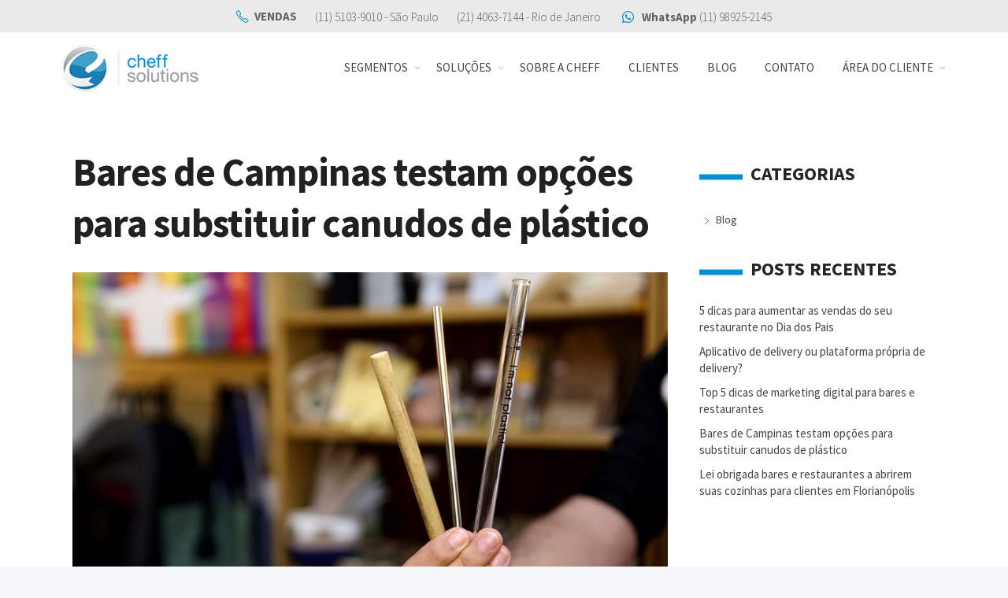

--- FILE ---
content_type: text/html; charset=UTF-8
request_url: https://www.cheffsolutions.com.br/bares-de-campinas-testam-opcoes-para-substituir-canudos-de-plastico/
body_size: 72435
content:
		<!DOCTYPE html>
		<html lang="pt-BR">
		<head>
			
			<meta charset="UTF-8">
						<meta name="viewport" content="width=device-width, initial-scale=1, maximum-scale=1">
						<link rel="profile" href="http://gmpg.org/xfn/11">
						<link rel="pingback" href="https://www.cheffsolutions.com.br/xmlrpc.php">
						<script>!function(e,c){e[c]=e[c]+(e[c]&&" ")+"quform-js"}(document.documentElement,"className");</script><style>body.wn-preloader #wrap{opacity:0;overflow:hidden;}body.wn-start-rendering{opacity:1;overflow:unset;transition:all .3s ease;}</style><title>Bares de Campinas testam opções para substituir canudos de plástico &#8211; Cheff Solutions</title>
<meta name='robots' content='max-image-preview:large' />
<link rel='dns-prefetch' href='//fonts.googleapis.com' />
<link rel='dns-prefetch' href='//s.w.org' />
<link rel="alternate" type="application/rss+xml" title="Feed para Cheff Solutions &raquo;" href="https://www.cheffsolutions.com.br/feed/" />
<link rel="alternate" type="application/rss+xml" title="Feed de comentários para Cheff Solutions &raquo;" href="https://www.cheffsolutions.com.br/comments/feed/" />
<link rel="alternate" type="application/rss+xml" title="Feed de comentários para Cheff Solutions &raquo; Bares de Campinas testam opções para substituir canudos de plástico" href="https://www.cheffsolutions.com.br/bares-de-campinas-testam-opcoes-para-substituir-canudos-de-plastico/feed/" />
<script type="text/javascript">
window._wpemojiSettings = {"baseUrl":"https:\/\/s.w.org\/images\/core\/emoji\/13.1.0\/72x72\/","ext":".png","svgUrl":"https:\/\/s.w.org\/images\/core\/emoji\/13.1.0\/svg\/","svgExt":".svg","source":{"concatemoji":"https:\/\/www.cheffsolutions.com.br\/wp-includes\/js\/wp-emoji-release.min.js?ver=0a61e0440a711b223934845fab790bce"}};
/*! This file is auto-generated */
!function(e,a,t){var n,r,o,i=a.createElement("canvas"),p=i.getContext&&i.getContext("2d");function s(e,t){var a=String.fromCharCode;p.clearRect(0,0,i.width,i.height),p.fillText(a.apply(this,e),0,0);e=i.toDataURL();return p.clearRect(0,0,i.width,i.height),p.fillText(a.apply(this,t),0,0),e===i.toDataURL()}function c(e){var t=a.createElement("script");t.src=e,t.defer=t.type="text/javascript",a.getElementsByTagName("head")[0].appendChild(t)}for(o=Array("flag","emoji"),t.supports={everything:!0,everythingExceptFlag:!0},r=0;r<o.length;r++)t.supports[o[r]]=function(e){if(!p||!p.fillText)return!1;switch(p.textBaseline="top",p.font="600 32px Arial",e){case"flag":return s([127987,65039,8205,9895,65039],[127987,65039,8203,9895,65039])?!1:!s([55356,56826,55356,56819],[55356,56826,8203,55356,56819])&&!s([55356,57332,56128,56423,56128,56418,56128,56421,56128,56430,56128,56423,56128,56447],[55356,57332,8203,56128,56423,8203,56128,56418,8203,56128,56421,8203,56128,56430,8203,56128,56423,8203,56128,56447]);case"emoji":return!s([10084,65039,8205,55357,56613],[10084,65039,8203,55357,56613])}return!1}(o[r]),t.supports.everything=t.supports.everything&&t.supports[o[r]],"flag"!==o[r]&&(t.supports.everythingExceptFlag=t.supports.everythingExceptFlag&&t.supports[o[r]]);t.supports.everythingExceptFlag=t.supports.everythingExceptFlag&&!t.supports.flag,t.DOMReady=!1,t.readyCallback=function(){t.DOMReady=!0},t.supports.everything||(n=function(){t.readyCallback()},a.addEventListener?(a.addEventListener("DOMContentLoaded",n,!1),e.addEventListener("load",n,!1)):(e.attachEvent("onload",n),a.attachEvent("onreadystatechange",function(){"complete"===a.readyState&&t.readyCallback()})),(n=t.source||{}).concatemoji?c(n.concatemoji):n.wpemoji&&n.twemoji&&(c(n.twemoji),c(n.wpemoji)))}(window,document,window._wpemojiSettings);
</script>
<style type="text/css">
img.wp-smiley,
img.emoji {
	display: inline !important;
	border: none !important;
	box-shadow: none !important;
	height: 1em !important;
	width: 1em !important;
	margin: 0 0.07em !important;
	vertical-align: -0.1em !important;
	background: none !important;
	padding: 0 !important;
}
</style>
	<link rel='stylesheet' id='wp-block-library-css'  href='https://www.cheffsolutions.com.br/wp-includes/css/dist/block-library/style.min.css?ver=0a61e0440a711b223934845fab790bce' type='text/css' media='all' />
<style id='global-styles-inline-css' type='text/css'>
body{--wp--preset--color--black: #000000;--wp--preset--color--cyan-bluish-gray: #abb8c3;--wp--preset--color--white: #ffffff;--wp--preset--color--pale-pink: #f78da7;--wp--preset--color--vivid-red: #cf2e2e;--wp--preset--color--luminous-vivid-orange: #ff6900;--wp--preset--color--luminous-vivid-amber: #fcb900;--wp--preset--color--light-green-cyan: #7bdcb5;--wp--preset--color--vivid-green-cyan: #00d084;--wp--preset--color--pale-cyan-blue: #8ed1fc;--wp--preset--color--vivid-cyan-blue: #0693e3;--wp--preset--color--vivid-purple: #9b51e0;--wp--preset--gradient--vivid-cyan-blue-to-vivid-purple: linear-gradient(135deg,rgba(6,147,227,1) 0%,rgb(155,81,224) 100%);--wp--preset--gradient--light-green-cyan-to-vivid-green-cyan: linear-gradient(135deg,rgb(122,220,180) 0%,rgb(0,208,130) 100%);--wp--preset--gradient--luminous-vivid-amber-to-luminous-vivid-orange: linear-gradient(135deg,rgba(252,185,0,1) 0%,rgba(255,105,0,1) 100%);--wp--preset--gradient--luminous-vivid-orange-to-vivid-red: linear-gradient(135deg,rgba(255,105,0,1) 0%,rgb(207,46,46) 100%);--wp--preset--gradient--very-light-gray-to-cyan-bluish-gray: linear-gradient(135deg,rgb(238,238,238) 0%,rgb(169,184,195) 100%);--wp--preset--gradient--cool-to-warm-spectrum: linear-gradient(135deg,rgb(74,234,220) 0%,rgb(151,120,209) 20%,rgb(207,42,186) 40%,rgb(238,44,130) 60%,rgb(251,105,98) 80%,rgb(254,248,76) 100%);--wp--preset--gradient--blush-light-purple: linear-gradient(135deg,rgb(255,206,236) 0%,rgb(152,150,240) 100%);--wp--preset--gradient--blush-bordeaux: linear-gradient(135deg,rgb(254,205,165) 0%,rgb(254,45,45) 50%,rgb(107,0,62) 100%);--wp--preset--gradient--luminous-dusk: linear-gradient(135deg,rgb(255,203,112) 0%,rgb(199,81,192) 50%,rgb(65,88,208) 100%);--wp--preset--gradient--pale-ocean: linear-gradient(135deg,rgb(255,245,203) 0%,rgb(182,227,212) 50%,rgb(51,167,181) 100%);--wp--preset--gradient--electric-grass: linear-gradient(135deg,rgb(202,248,128) 0%,rgb(113,206,126) 100%);--wp--preset--gradient--midnight: linear-gradient(135deg,rgb(2,3,129) 0%,rgb(40,116,252) 100%);--wp--preset--duotone--dark-grayscale: url('#wp-duotone-dark-grayscale');--wp--preset--duotone--grayscale: url('#wp-duotone-grayscale');--wp--preset--duotone--purple-yellow: url('#wp-duotone-purple-yellow');--wp--preset--duotone--blue-red: url('#wp-duotone-blue-red');--wp--preset--duotone--midnight: url('#wp-duotone-midnight');--wp--preset--duotone--magenta-yellow: url('#wp-duotone-magenta-yellow');--wp--preset--duotone--purple-green: url('#wp-duotone-purple-green');--wp--preset--duotone--blue-orange: url('#wp-duotone-blue-orange');--wp--preset--font-size--small: 13px;--wp--preset--font-size--medium: 20px;--wp--preset--font-size--large: 36px;--wp--preset--font-size--x-large: 42px;}.has-black-color{color: var(--wp--preset--color--black) !important;}.has-cyan-bluish-gray-color{color: var(--wp--preset--color--cyan-bluish-gray) !important;}.has-white-color{color: var(--wp--preset--color--white) !important;}.has-pale-pink-color{color: var(--wp--preset--color--pale-pink) !important;}.has-vivid-red-color{color: var(--wp--preset--color--vivid-red) !important;}.has-luminous-vivid-orange-color{color: var(--wp--preset--color--luminous-vivid-orange) !important;}.has-luminous-vivid-amber-color{color: var(--wp--preset--color--luminous-vivid-amber) !important;}.has-light-green-cyan-color{color: var(--wp--preset--color--light-green-cyan) !important;}.has-vivid-green-cyan-color{color: var(--wp--preset--color--vivid-green-cyan) !important;}.has-pale-cyan-blue-color{color: var(--wp--preset--color--pale-cyan-blue) !important;}.has-vivid-cyan-blue-color{color: var(--wp--preset--color--vivid-cyan-blue) !important;}.has-vivid-purple-color{color: var(--wp--preset--color--vivid-purple) !important;}.has-black-background-color{background-color: var(--wp--preset--color--black) !important;}.has-cyan-bluish-gray-background-color{background-color: var(--wp--preset--color--cyan-bluish-gray) !important;}.has-white-background-color{background-color: var(--wp--preset--color--white) !important;}.has-pale-pink-background-color{background-color: var(--wp--preset--color--pale-pink) !important;}.has-vivid-red-background-color{background-color: var(--wp--preset--color--vivid-red) !important;}.has-luminous-vivid-orange-background-color{background-color: var(--wp--preset--color--luminous-vivid-orange) !important;}.has-luminous-vivid-amber-background-color{background-color: var(--wp--preset--color--luminous-vivid-amber) !important;}.has-light-green-cyan-background-color{background-color: var(--wp--preset--color--light-green-cyan) !important;}.has-vivid-green-cyan-background-color{background-color: var(--wp--preset--color--vivid-green-cyan) !important;}.has-pale-cyan-blue-background-color{background-color: var(--wp--preset--color--pale-cyan-blue) !important;}.has-vivid-cyan-blue-background-color{background-color: var(--wp--preset--color--vivid-cyan-blue) !important;}.has-vivid-purple-background-color{background-color: var(--wp--preset--color--vivid-purple) !important;}.has-black-border-color{border-color: var(--wp--preset--color--black) !important;}.has-cyan-bluish-gray-border-color{border-color: var(--wp--preset--color--cyan-bluish-gray) !important;}.has-white-border-color{border-color: var(--wp--preset--color--white) !important;}.has-pale-pink-border-color{border-color: var(--wp--preset--color--pale-pink) !important;}.has-vivid-red-border-color{border-color: var(--wp--preset--color--vivid-red) !important;}.has-luminous-vivid-orange-border-color{border-color: var(--wp--preset--color--luminous-vivid-orange) !important;}.has-luminous-vivid-amber-border-color{border-color: var(--wp--preset--color--luminous-vivid-amber) !important;}.has-light-green-cyan-border-color{border-color: var(--wp--preset--color--light-green-cyan) !important;}.has-vivid-green-cyan-border-color{border-color: var(--wp--preset--color--vivid-green-cyan) !important;}.has-pale-cyan-blue-border-color{border-color: var(--wp--preset--color--pale-cyan-blue) !important;}.has-vivid-cyan-blue-border-color{border-color: var(--wp--preset--color--vivid-cyan-blue) !important;}.has-vivid-purple-border-color{border-color: var(--wp--preset--color--vivid-purple) !important;}.has-vivid-cyan-blue-to-vivid-purple-gradient-background{background: var(--wp--preset--gradient--vivid-cyan-blue-to-vivid-purple) !important;}.has-light-green-cyan-to-vivid-green-cyan-gradient-background{background: var(--wp--preset--gradient--light-green-cyan-to-vivid-green-cyan) !important;}.has-luminous-vivid-amber-to-luminous-vivid-orange-gradient-background{background: var(--wp--preset--gradient--luminous-vivid-amber-to-luminous-vivid-orange) !important;}.has-luminous-vivid-orange-to-vivid-red-gradient-background{background: var(--wp--preset--gradient--luminous-vivid-orange-to-vivid-red) !important;}.has-very-light-gray-to-cyan-bluish-gray-gradient-background{background: var(--wp--preset--gradient--very-light-gray-to-cyan-bluish-gray) !important;}.has-cool-to-warm-spectrum-gradient-background{background: var(--wp--preset--gradient--cool-to-warm-spectrum) !important;}.has-blush-light-purple-gradient-background{background: var(--wp--preset--gradient--blush-light-purple) !important;}.has-blush-bordeaux-gradient-background{background: var(--wp--preset--gradient--blush-bordeaux) !important;}.has-luminous-dusk-gradient-background{background: var(--wp--preset--gradient--luminous-dusk) !important;}.has-pale-ocean-gradient-background{background: var(--wp--preset--gradient--pale-ocean) !important;}.has-electric-grass-gradient-background{background: var(--wp--preset--gradient--electric-grass) !important;}.has-midnight-gradient-background{background: var(--wp--preset--gradient--midnight) !important;}.has-small-font-size{font-size: var(--wp--preset--font-size--small) !important;}.has-medium-font-size{font-size: var(--wp--preset--font-size--medium) !important;}.has-large-font-size{font-size: var(--wp--preset--font-size--large) !important;}.has-x-large-font-size{font-size: var(--wp--preset--font-size--x-large) !important;}
</style>
<link rel='stylesheet' id='slick-css-css'  href='https://www.cheffsolutions.com.br/wp-content/plugins/fortram//slick/slick.css?ver=0a61e0440a711b223934845fab790bce' type='text/css' media='all' />
<link rel='stylesheet' id='slick-theme-css'  href='https://www.cheffsolutions.com.br/wp-content/plugins/fortram//slick/slick-theme.css?ver=0a61e0440a711b223934845fab790bce' type='text/css' media='all' />
<link rel='stylesheet' id='quform-css'  href='https://www.cheffsolutions.com.br/wp-content/plugins/quform/cache/quform.css?ver=1600780511' type='text/css' media='all' />
<link rel='stylesheet' id='whb-frontend-styles-css'  href='https://www.cheffsolutions.com.br/wp-content/themes/deep/assets/dist/css/frontend/header-builder/header-builder.css?ver=1.0.0' type='text/css' media='all' />
<link rel='stylesheet' id='bsf-Defaults-css'  href='https://www.cheffsolutions.com.br/wp-content/uploads/smile_fonts/Defaults/Defaults.css?ver=3.19.6' type='text/css' media='all' />
<link rel='stylesheet' id='wn-iconfonts-css'  href='https://www.cheffsolutions.com.br/wp-content/themes/deep/assets/dist/css/frontend/base/07-iconfonts.css?ver=0a61e0440a711b223934845fab790bce' type='text/css' media='all' />
<link rel='stylesheet' id='deep-main-min-style-css'  href='https://www.cheffsolutions.com.br/wp-content/themes/deep/assets/dist/css/frontend/base/wn-master.css?ver=0a61e0440a711b223934845fab790bce' type='text/css' media='all' />
<link rel='stylesheet' id='deep-google-fonts-css'  href='https://fonts.googleapis.com/css?family=Rubik%3A400%2C300%2C400italic%2C700%2C700italic%7CLora%3A400%2C400italic%2C700%2C700italic&#038;subset=latin%2Clatin-ext' type='text/css' media='all' />
<link rel='stylesheet' id='redux-google-fonts-deep_options-css'  href='https://fonts.googleapis.com/css?family=Source+Sans+Pro%3A200%2C300%2C400%2C600%2C700%2C900%2C200italic%2C300italic%2C400italic%2C600italic%2C700italic%2C900italic&#038;ver=1681427998' type='text/css' media='all' />
<link rel='stylesheet' id='header-dyn-css'  href='https://www.cheffsolutions.com.br/wp-content/themes/deep/assets/dist/css/frontend/dynamic-style/header.dyn.css?ver=4.2.6' type='text/css' media='all' />
<script type='text/javascript' src='https://www.cheffsolutions.com.br/wp-includes/js/jquery/jquery.min.js?ver=3.6.0' id='jquery-core-js'></script>
<script type='text/javascript' src='https://www.cheffsolutions.com.br/wp-includes/js/jquery/jquery-migrate.min.js?ver=3.3.2' id='jquery-migrate-js'></script>
<link rel="https://api.w.org/" href="https://www.cheffsolutions.com.br/wp-json/" /><link rel="alternate" type="application/json" href="https://www.cheffsolutions.com.br/wp-json/wp/v2/posts/811" /><link rel="EditURI" type="application/rsd+xml" title="RSD" href="https://www.cheffsolutions.com.br/xmlrpc.php?rsd" />
<link rel="wlwmanifest" type="application/wlwmanifest+xml" href="https://www.cheffsolutions.com.br/wp-includes/wlwmanifest.xml" /> 

<link rel="canonical" href="https://www.cheffsolutions.com.br/bares-de-campinas-testam-opcoes-para-substituir-canudos-de-plastico/" />
<link rel='shortlink' href='https://www.cheffsolutions.com.br/?p=811' />
<link rel="alternate" type="application/json+oembed" href="https://www.cheffsolutions.com.br/wp-json/oembed/1.0/embed?url=https%3A%2F%2Fwww.cheffsolutions.com.br%2Fbares-de-campinas-testam-opcoes-para-substituir-canudos-de-plastico%2F" />
<link rel="alternate" type="text/xml+oembed" href="https://www.cheffsolutions.com.br/wp-json/oembed/1.0/embed?url=https%3A%2F%2Fwww.cheffsolutions.com.br%2Fbares-de-campinas-testam-opcoes-para-substituir-canudos-de-plastico%2F&#038;format=xml" />
<script>
    jQuery(document).ready(function($){
        
        $('.slide-texto').slick({
          slidesToShow: 1,
          slidesToScroll: 1,
          arrows: false,
          fade: true,
          asNavFor: '.slide-foto',
          autoplay: true,
          autoplaySpeed: 6000,
        });
        $('.slide-foto').slick({
          slidesToShow: 1,
          slidesToScroll: 1,
          asNavFor: '.slide-texto',
          dots: false,
          arrows:true,
          centerMode: false,
          focusOnSelect: false
        });
         
    });
</script>
<!-- Google Tag Manager -->
<script>(function(w,d,s,l,i){w[l]=w[l]||[];w[l].push({'gtm.start':
new Date().getTime(),event:'gtm.js'});var f=d.getElementsByTagName(s)[0],
j=d.createElement(s),dl=l!='dataLayer'?'&l='+l:'';j.async=true;j.src=
'https://www.googletagmanager.com/gtm.js?id='+i+dl;f.parentNode.insertBefore(j,f);
})(window,document,'script','dataLayer','GTM-5592G27H');</script>
<!-- End Google Tag Manager -->		<!-- Google Tag Manager -->
		<script>
			console.log('Google Tag Manager');
			(function(w,d,s,l,i){w[l]=w[l]||[];w[l].push({'gtm.start':
			new Date().getTime(),event:'gtm.js'});var f=d.getElementsByTagName(s)[0],
			j=d.createElement(s),dl=l!='dataLayer'?'&l='+l:'';j.async=true;j.src=
			'https://www.googletagmanager.com/gtm.js?id='+i+dl;f.parentNode.insertBefore(j,f);
			})(window,document,'script','dataLayer','GTM-P2L9F7P');
		</script>
		<!-- End Google Tag Manager -->
	
					<meta property="og:title" content="Bares de Campinas testam opções para substituir canudos de plástico" />
			<meta property="og:type" content="article" />
			<meta property="og:image" content="http://fortram.org/cheff/wp-content/uploads/2018/10/canudos.jpg" />
			<meta property="og:url" content="https://www.cheffsolutions.com.br/bares-de-campinas-testam-opcoes-para-substituir-canudos-de-plastico/" />
			<meta property="og:description" content="Comerciantes encontraram alternativas mais sustentáveis para o utensílio na hora dos drinks. A discussão sobre o descarte de canudos de plástico na natureza e a proibição da circulação deles em algumas cidades brasileiras estimulou bares e restaurantes de Campinas (SP) a buscarem alternativas mais ecológicas. Entre os materiais escolhidos para a substituição estão os canudos feitos de papel, metal e até de macarrão. Desde setembro deste ano, um pub localizado no bairro Cambuí decidiu retirar o utensílio das vistas dos clientes. Agora, só disponibilizam o produto a àqueles que pedem. Além disso, adotaram a versão feita de papel, que é biodegradável. Antes de encontrarem o papel, outros materiais foram cotados, como o metal, mas de acordo com Chiaramonte, eles descobriram que os canudinhos de papel seriam mais práticos. &#8220;Tem que começar devagarinho para se conseguir implementar uma grande ideia como essa&#8221;, completa. O preço dos canudos biodegradáveis é mais elevado do que os de plástico, mas o comerciante pontua que &#8220;vale a pena&#8221;. Cortar o desperdício e restringir o utensílio também fez diferença no fechamento das contas do bar, segundo ele. De 5 mil canudos utilizados por mês, o pub passou a gastar entre 200 ou 300 unidades, em média. Canudos de Macarrão Foi pensando em inovar e surpreender os clientes que Priscila Sigolo Germano e Robson Franco Ramos, sócios de uma cervejaria localizada na região do Taquaral, aderiram ao uso dos canudos de macarrão. A troca é recente, desde a quinta-feira (11). Há um mês sem colocar canudos de plástico nos drinks, perceberam que precisavam de uma alternativa. Ainda segundo eles, além de terem que filtrar a caipirinha, os clientes gostam de &#8216;pescar&#8217; as frutas no fundo do copo. Eles revelam que a ideia veio por meio de uma amiga moradora de Ubatuba (SP), que já havia visto o uso do macarrão em um... Continue Reading" />
			<meta property="og:site_name" content="Cheff Solutions" />
		<style type="text/css">.recentcomments a{display:inline !important;padding:0 !important;margin:0 !important;}</style><script>var deep_iconBox_styles = {}; </script><script>var deep_image_carousel = {}; </script><script>var deep_latestfromblog_styles = {}; </script><script>var deep_maxcounter_styles = {}; </script><script>var deep_our_process_styles = {}; </script><script>var deep_ourteam_styles = {}; </script><script>var deep_postslider_styles = {}; </script><script>var deep_ricing_plan_styles = {}; </script><script>var deep_pricing_table_styles = {}; </script><script>var deep_webnus_socials_styles = {}; </script><script>var deep_teaserbox_styles = {}; </script><script>var deep_testimonial_carousel_styles = {}; </script><script>var deep_testimonial_slider_styles = {}; </script><meta name="generator" content="Powered by WPBakery Page Builder - drag and drop page builder for WordPress."/>
<link rel="icon" href="https://www.cheffsolutions.com.br/wp-content/uploads/2020/08/cropped-logo-32x32.png" sizes="32x32" />
<link rel="icon" href="https://www.cheffsolutions.com.br/wp-content/uploads/2020/08/cropped-logo-192x192.png" sizes="192x192" />
<link rel="apple-touch-icon" href="https://www.cheffsolutions.com.br/wp-content/uploads/2020/08/cropped-logo-180x180.png" />
<meta name="msapplication-TileImage" content="https://www.cheffsolutions.com.br/wp-content/uploads/2020/08/cropped-logo-270x270.png" />
		<style type="text/css" id="wp-custom-css">
			@media (max-width:1024px){
    .box-texto-slide {
        width: 100% !important;
        margin-left: 0 !important;
        margin-top: 0 !important;
    }
    
    .row-slide-topo {
        display: flex !important;
        flex-direction: column-reverse !important;
    }
	
    .wpb_wrapper {
        transform:none !important;
    }
	
	.row-reverse-mobile {
        display: flex !important;
        flex-direction: column-reverse !important;
    }
	
	.wpb_column {
		width:100% !important;
	}
	
	.bg-line-dots, .bg-line-dots-2 {
    height:unset !important;
		background:none !important;
	}
	
	.holder-carrossel {
		padding-left:0 !important;
		padding-right:0 !important;
	}
	
	.hide-mobile {
		display:none !important;
	}
	
}

@media (min-width:768px) and (max-width:1024px){
	.tablet-50 {
		width:50% !important;
	}
	.tablet-33 {
		width:33% !important;
	}
	
	.row-tablet-50 > .wpb_column {
		width:50% !important;
	}
	
	.row-tablet-33 > .wpb_column {
		width:33% !important;
	}
}
	
	.holder-carrossel {
		padding-left:50px;
		padding-right:50px;
	}

.form-cliente {
	text-align:center;
	padding:40px 40px;
	border-radius:20px;
	background:white;
	box-shadow:0 0 10px 5px rgba(0,0,0,0.06);
}

.form-cliente input[type="text"], .form-cliente input[type="password"] {
	border-radius:50px;
	padding:10px 20px;
	background:#f2f2f2;
	border:none;
	box-shadow:none !important;
	transition:.27s ease;
}

.form-cliente input[type="text"]:focus, .form-cliente input[type="password"]:focus {
	background:#f7f7f7;
}

.form-cliente input[type="button"] {
	width:100%;
	border-radius:50px;
	padding:8px 10px;
	font-size:16px;
	font-weight:600;
	box-shadow:inset 0 0 0 999px rgba(0,0,0,0);
	transition:.27s ease;
	background:#048ed7 !important;
}

.form-cliente input[type="button"]:hover {
	box-shadow:inset 0 0 0 999px rgba(0,0,0,0.2);
}

.form-cliente a {
	font-weight:500;
	font-size:15px;
	color:#048ed7;
	transition:.27s ease;
}

.form-cliente a:hover {
	color:#333;
	text-decoration:underline !important;
}

.whb-nav-wrap .nav>li.mega ul.sub-menu {
	background:none !important;
	box-shadow:none !important;
}

.wrap-megamenu {
	padding:0 110px !important;
}

.only-home {
	display:none;
}

.slide-foto .slick-slide {
	margin-left:-30px;
	padding-right:60px;
}

.slide-foto img {
	border-radius:5px;
}

.slide-foto .slick-next:before {
	color:transparent !important;
	width:60px !important;
	height:60px !important;
	background: url('https://www.cheffsolutions.com.br/wp-content/uploads/2020/09/next.png') center center no-repeat white !important;
	background-size:20px !important;
	font-size:60px !important;
	border-radius:50% !important;
	opacity:1 !important;
	box-shadow:0 0 14px -5px rgba(0,0,0,0.5) !important;
	transition:.27s ease;
}

.slide-foto .slick-next:hover:before {
	opacity:0.9 !important;
}

@media (max-width:768px){
	.slide-foto .slick-next:before {
		opacity:.9 !important;
	}
}

.slide-foto .slick-next {
	right:75px !important;
	margin-top:-30px;
}

.box-texto-slide {
	position:relative;
	width:calc(100% + 120px);
	z-index:99;
	padding:30px;
	background:white;
	border-radius:5px;
	margin-top:150px;
	margin-left:30px;
}

.box-texto-slide h3 {
	font-weight:bold;
	margin-bottom:20px;
	font-size:32px;
}

.box-texto-slide p {
	margin-bottom:10px;
}

.box-texto-slide a.botao {
	display:block !important;
	background:#048ed7 !important;
	text-align:center;
	color:white !important;
	padding:10px;
	border-radius:5px;
	font-weight:500;
}

.box-estab {
	background:white;
	padding:0 !important;
	border:1px solid #ccc;
	border-radius:5px;
	background:#048ed7;
}

.box-estab img {
	border-radius:5px 5px 0 0 !important;
	margin-top:-1px;
	transition:.27s ease;
}

.box-estab .vc_figure {
	min-width:calc(100% + 32px) !important;
	margin:0 -16px !important;
	padding:0 !important;
}

.box-estab-texto {
	padding:0 !important
	margin: 0 !important;
}

.box-estab-texto h3 {
	padding:15px 10px !important;
	font-size:20px;
	text-align:center;
	font-weight:500;
	margin:0 -15px;
	background:white;
	border-radius:0 0 5px 5px;
}

.box-estab:hover img {
	opacity:0.8 !important;
}

.img-topo-case * {
	width:100% !important;
}

.img-topo-case:before {
	content:'';
	width:100%;
	height:400px;
	background:rgba(0,0,0,0.4);
	display:block;
	position:absolute;
	z-index:2;
}

.img-topo-case img {
	height:400px !important;
	object-fit:cover;
	filter:blur(3px);
	object-position: 50% 70% !important;
}

.box-conteudo-case {
	background:white;
	padding:50px 30px;
	margin-top:-150px;
	z-index:3;
	border-radius:4px;
}

.logo-estab img {
	max-width:170px !important;
	height:auto !important;
}

.titulo-case {
	font-weight:600 !important;
	margin:30px 0 20px;
	color:#048ed7;
	font-size:30px;
}

.box-conteudo-case h4 {
	font-size:20px;
	margin:10px 0 20px;
}
.box-case .img-box-case {
	overflow:hidden;
	border-radius:5px 5px 0 0;
}

.row-cases * {
	transition:.27s ease !important;
}

.row-cases:hover .box-case:hover {
  opacity:1;
}

.row-cases:hover .box-case:not(:hover) {
    opacity:0.6 !important;
}

.box-case .img-box-case img {
	width:102%;
	height:200px !important;
	object-fit:cover !important;
	filter:blur(0);
	position:relative;
	transform:scale(1.02);
}

.content-box-case {
	background:#f2f2f2;
	position:relative;
	padding:20px 10px !important;
	width:100%;
	border-radius:0 0 5px 5px !important;
	text-align:center;
	border:1px solid #eaeaea;
	border-top:none !
}

.content-box-case h3 {
	font-size:16px !important;
	font-weight:bold;
	text-transform:uppercase;
	text-align:center;
}

.content-box-case img {
	max-height:60px !important;
	max-width:60px !important;
}

.box-logo-case {
	background:white;
	width:90px !important;
	height:90px;
	margin:-50px auto 20px !important;
	border-radius:5px;
	display:flex;
	align-items:center;
	justify-content:center;
}

ul.contatos li {
	list-style:none;
	margin-bottom:10px;
}

ul.contatos li i {
	margin-right:7px;
	font-size:18px;
	color:#048ED7;
}

ul.contatos li {
	font-size:17px;
}

ul.contatos li a {
	color:#333;
	transition:.27s ease;
}

ul.contatos li a:hover {
	color:#048ED7;
	padding-left:5px;
}

.bg-line-dots {
	content:'';
	display:block;
	width:100%;
	height:120px;
background:url('https://www.cheffsolutions.com.br/wp-content/uploads/2020/09/bg-dots.png') center center no-repeat;
	background-size:contain !important;
}
.bg-line-dots-2 {
	content:'';
	display:block;
	width:100%;
	height:120px;
background:url('https://www.cheffsolutions.com.br/wp-content/uploads/2020/09/bg-dots-2.png') center center no-repeat;
	background-size:contain !important;
}

.socialfollow a {
    display:inline-block !important;
    float:none !important;
    margin:0 7px !important;
}

.socialfollow a i {
    color:white !important;
}

.socialfollow a:hover i {
    color:#048ed7 !important;
    font-size:21px !important;
}

.bg-footer {
	background:#333 !important;
}

.bg-copy {
	background:#111 !important;
}

.bg-footer .widget ul li a {
	padding:0 !important;
}

.bg-footer .widget ul li {
	border:none !important;
	padding:2px 0 !important;
}

.comments-wrap {
	display:none !important;
}

@media (max-width:768px){
    h1, h2, h3, h4, h5, h6 {
        text-align:center;
    }
    .vc_btn3-container {
        width:100%;
        text-align: center;
    }
    .vc_figure img {
        transform:none !important;
    }
    .botao {
        width:100% !important;
    }
    .um-slide .slide-foto .slick-slide {
        margin:0 !important;
        padding:0 !important;
    }
    .row-slide-topo * {
        text-align:center !important;
    }
}

@media (max-width:768px){
    .bg-line-dots > .wpb_column:after, .bg-line-dots-2 > .wpb_column:after {
        content:'';
        display: block;
        width:20px !important;
        height:20px !important;
        border-right:2px solid #333;
        border-bottom:2px solid #333;
        transform:rotate(45deg);
        left:calc(50% - 10px);
        margin:10px auto 30px;
    }
    .bg-line-dots > .wpb_column:last-of-type:after, .bg-line-dots-2 > .wpb_column:last-of-type:after {
        display:none !important;
    }
    .onda-ibs .vc_col-sm-2 {
        margin-bottom:0px !important;
    }
}		</style>
		<noscript><style> .wpb_animate_when_almost_visible { opacity: 1; }</style></noscript>					</head>
		<body class="post-template-default single single-post postid-811 single-format-standard  has-topbar-w   smooth-scroll  has-header-type13 wn-responsive   wn-show-scrollbar wpb-js-composer js-comp-ver-6.2.0 vc_responsive" >

			<!-- Google Tag Manager (noscript) -->
			<noscript><iframe src="https://www.googletagmanager.com/ns.html?id=GTM-P2L9F7P"
			height="0" width="0" style="display:none;visibility:hidden"></iframe></noscript>
			<!-- End Google Tag Manager (noscript) -->

			<!-- Start the #wrap div -->
			<div id="wrap" class="wn-wrap colorskin-custom ">

				
            <header id="webnus-header-builder" class="whb-wrap">
                <div class="main-slide-toggle"></div><div class="whb-screen-view whb-desktop-view"><div class="whb-area whb-topbar-area whb-content-middle"><div class="container"><div class="whb-content-wrap"><div class="whb-col whb-left-col"></div><div class="whb-col whb-center-col">
		<div class="whb-element whb-icon-content" data-id="whb-icon-content-1602246683705">
			<i class="sl-phone" ></i><span><span style='vertical-align:-2px'><strong>VENDAS</strong> <span style='padding-left:20px;'>(11) 5103-9010 - São Paulo</span> <span style='padding-left:20px;'>(21) 4063-7144 - Rio de Janeiro</span></span></span>
		</div>
		<div class="whb-element whb-icon-content" data-id="whb-icon-content-1602246846320">
			<i class="none" ></i><span><i class='wn-fab wn-fa-whatsapp'></i> <span style='vertical-align:-2px'><strong>WhatsApp</strong> (11) 98925-2145</span></span>
		</div></div><div class="whb-col whb-right-col"></div></div></div></div><div class="whb-area whb-row1-area whb-content-middle"><div class="container"><div class="whb-content-wrap"><div class="whb-col whb-left-col"><a href="https://www.cheffsolutions.com.br/" class="whb-element whb-logo" data-id="whb-logo-5f3d218ca7666logo"><img class="whb-logo" src="https://www.cheffsolutions.com.br/wp-content/uploads/2020/08/logo.png" alt="Cheff Solutions"></a></div><div class="whb-col whb-center-col"></div><div class="whb-col whb-right-col">
				<div class="whb-responsive-menu-wrap whb-responsive-menu-1597844345338" data-uniqid="1597844345338">
					<div class="close-responsive-nav">
						<div class="whb-menu-cross-icon"></div>
					</div>
					<ul id="responav1" class="responav"><li class="menu-item menu-item-type-custom menu-item-object-custom menu-item-has-children menu-item-7"><a  href="#" data-description="">Segmentos</a>
<ul class="sub-menu">
	<li class="menu-item menu-item-type-custom menu-item-object-custom menu-item-8"><a  href="https://www.cheffsolutions.com.br/segmentos/restaurante/" data-description="">Restaurante</a></li>
	<li class="menu-item menu-item-type-custom menu-item-object-custom menu-item-9"><a  href="https://www.cheffsolutions.com.br/segmentos/bar/" data-description="">Bar</a></li>
	<li class="menu-item menu-item-type-custom menu-item-object-custom menu-item-10"><a  href="https://www.cheffsolutions.com.br/segmentos/padaria/" data-description="">Padaria</a></li>
	<li class="menu-item menu-item-type-custom menu-item-object-custom menu-item-11"><a  href="https://www.cheffsolutions.com.br/segmentos/lanchonete/" data-description="">Lanchonete</a></li>
	<li class="menu-item menu-item-type-custom menu-item-object-custom menu-item-12"><a  href="https://www.cheffsolutions.com.br/segmentos/casa-noturna/" data-description="">Casa Noturna</a></li>
</ul>
</li>
<li class="menu-item menu-item-type-custom menu-item-object-custom menu-item-has-children menu-item-13"><a  href="#" data-description="">Soluções</a>
<ul class="sub-menu">
	<li class="menu-item menu-item-type-custom menu-item-object-custom menu-item-14"><a  href="https://www.cheffsolutions.com.br/solucoes/pocket-cheff/" data-description="">Pocket Cheff</a></li>
	<li class="menu-item menu-item-type-custom menu-item-object-custom menu-item-15"><a  href="https://www.cheffsolutions.com.br/solucoes/cheff-bakery/" data-description="">Cheff Bakery</a></li>
	<li class="menu-item menu-item-type-custom menu-item-object-custom menu-item-16"><a  href="https://www.cheffsolutions.com.br/solucoes/pocket-club/" data-description="">Pocket Club</a></li>
	<li class="menu-item menu-item-type-custom menu-item-object-custom menu-item-17"><a  href="https://www.cheffsolutions.com.br/solucoes/cheff-delivery/" data-description="">Cheff Delivery</a></li>
	<li class="menu-item menu-item-type-custom menu-item-object-custom menu-item-18"><a  href="https://www.cheffsolutions.com.br/solucoes/cardapio-digital/" data-description="">Cardápio Digital</a></li>
	<li class="menu-item menu-item-type-custom menu-item-object-custom menu-item-19"><a  href="https://www.cheffsolutions.com.br/solucoes/administra/" data-description="">Administra</a></li>
</ul>
</li>
<li class="hide-home menu-item menu-item-type-custom menu-item-object-custom menu-item-home menu-item-20"><a  href="https://www.cheffsolutions.com.br/#sobre" data-description="">Sobre a Cheff</a></li>
<li class="only-home menu-item menu-item-type-custom menu-item-object-custom menu-item-21"><a  href="#sobre" data-description="">Sobre a Cheff</a></li>
<li class="menu-item menu-item-type-custom menu-item-object-custom menu-item-22"><a  href="https://www.cheffsolutions.com.br/clientes/" data-description="">Clientes</a></li>
<li class="menu-item menu-item-type-custom menu-item-object-custom menu-item-23"><a  href="https://www.cheffsolutions.com.br/blog/" data-description="">Blog</a></li>
<li class="menu-item menu-item-type-custom menu-item-object-custom menu-item-24"><a  href="https://www.cheffsolutions.com.br/contato/" data-description="">Contato</a></li>
<li class="menu-item menu-item-type-post_type menu-item-object-mega_menu menu-item-30 mega"><a  href="#" data-description="">Área do Cliente</a><ul class="sub-menu"><li><div class="container"><div class="vc_row wpb_row vc_row-fluid wrap-megamenu wn-row-5f4ea8ae3675b"><div class="wpb_column vc_column_container wn-column-69768c63af1fd vc_col-sm-3" ><div class="vc_column-inner  "><div class="wpb_wrapper"></div></div></div><div class="wpb_column vc_column_container wn-column-69768c63af318 vc_col-sm-3" ><div class="vc_column-inner  "><div class="wpb_wrapper"></div></div></div><div class="wpb_column vc_column_container wn-column-69768c63af3e6 vc_col-sm-3" ><div class="vc_column-inner  "><div class="wpb_wrapper"></div></div></div><div class="wpb_column vc_column_container wn-column-69768c63af4aa vc_col-sm-3" ><div class="vc_column-inner  "><div class="wpb_wrapper"><div class="vc_row wpb_row vc_inner vc_row-fluid"><div class="wpb_column vc_column_container vc_col-sm-12"><div class="vc_column-inner"><div class="wpb_wrapper">
	<div class="wpb_raw_code wpb_content_element wpb_raw_html" >
		<div class="wpb_wrapper">
			<form class="form-cliente">
<div class="row">
 <div class="col-12">
  <input type="text" name="login" placeholder="Login" autocomplete="off" readonly onfocus="this.removeAttribute('readonly');">
 </div>
 <div class="col-12">
  <input type="password" name="password" placeholder="Senha" autocomplete="off" readonly onfocus="this.removeAttribute('readonly');">
 </div>
 <div class="col-12">
  <input type="button" name="submit" value="ENTRAR"><br>
  <a href="#">ESQUECI MINHA SENHA</a>
 </div>
</div>
</form>
		</div>
	</div>
</div></div></div></div></div></div></div></div></div><style>.wn-row-5f4ea8ae3675b{ background-position: center center !important; background-repeat: no-repeat !important; background-size: cover !important;}</style></li></ul></li>
</ul>
				</div><nav class="whb-element whb-nav-wrap has-parent-arrow arrow-bottom" data-id="whb-nav-wrap-1597844345338" data-uniqid="1597844345338"><ul id="nav0" class="nav"><li id="menu-item-7" class="menu-item menu-item-type-custom menu-item-object-custom menu-item-has-children menu-item-7"><a  href="#" data-description="">Segmentos</a>
<ul class="sub-menu">
	<li id="menu-item-8" class="menu-item menu-item-type-custom menu-item-object-custom menu-item-8"><a  href="https://www.cheffsolutions.com.br/segmentos/restaurante/" data-description="">Restaurante</a></li>
	<li id="menu-item-9" class="menu-item menu-item-type-custom menu-item-object-custom menu-item-9"><a  href="https://www.cheffsolutions.com.br/segmentos/bar/" data-description="">Bar</a></li>
	<li id="menu-item-10" class="menu-item menu-item-type-custom menu-item-object-custom menu-item-10"><a  href="https://www.cheffsolutions.com.br/segmentos/padaria/" data-description="">Padaria</a></li>
	<li id="menu-item-11" class="menu-item menu-item-type-custom menu-item-object-custom menu-item-11"><a  href="https://www.cheffsolutions.com.br/segmentos/lanchonete/" data-description="">Lanchonete</a></li>
	<li id="menu-item-12" class="menu-item menu-item-type-custom menu-item-object-custom menu-item-12"><a  href="https://www.cheffsolutions.com.br/segmentos/casa-noturna/" data-description="">Casa Noturna</a></li>
</ul>
</li>
<li id="menu-item-13" class="menu-item menu-item-type-custom menu-item-object-custom menu-item-has-children menu-item-13"><a  href="#" data-description="">Soluções</a>
<ul class="sub-menu">
	<li id="menu-item-14" class="menu-item menu-item-type-custom menu-item-object-custom menu-item-14"><a  href="https://www.cheffsolutions.com.br/solucoes/pocket-cheff/" data-description="">Pocket Cheff</a></li>
	<li id="menu-item-15" class="menu-item menu-item-type-custom menu-item-object-custom menu-item-15"><a  href="https://www.cheffsolutions.com.br/solucoes/cheff-bakery/" data-description="">Cheff Bakery</a></li>
	<li id="menu-item-16" class="menu-item menu-item-type-custom menu-item-object-custom menu-item-16"><a  href="https://www.cheffsolutions.com.br/solucoes/pocket-club/" data-description="">Pocket Club</a></li>
	<li id="menu-item-17" class="menu-item menu-item-type-custom menu-item-object-custom menu-item-17"><a  href="https://www.cheffsolutions.com.br/solucoes/cheff-delivery/" data-description="">Cheff Delivery</a></li>
	<li id="menu-item-18" class="menu-item menu-item-type-custom menu-item-object-custom menu-item-18"><a  href="https://www.cheffsolutions.com.br/solucoes/cardapio-digital/" data-description="">Cardápio Digital</a></li>
	<li id="menu-item-19" class="menu-item menu-item-type-custom menu-item-object-custom menu-item-19"><a  href="https://www.cheffsolutions.com.br/solucoes/administra/" data-description="">Administra</a></li>
</ul>
</li>
<li id="menu-item-20" class="hide-home menu-item menu-item-type-custom menu-item-object-custom menu-item-home menu-item-20"><a  href="https://www.cheffsolutions.com.br/#sobre" data-description="">Sobre a Cheff</a></li>
<li id="menu-item-21" class="only-home menu-item menu-item-type-custom menu-item-object-custom menu-item-21"><a  href="#sobre" data-description="">Sobre a Cheff</a></li>
<li id="menu-item-22" class="menu-item menu-item-type-custom menu-item-object-custom menu-item-22"><a  href="https://www.cheffsolutions.com.br/clientes/" data-description="">Clientes</a></li>
<li id="menu-item-23" class="menu-item menu-item-type-custom menu-item-object-custom menu-item-23"><a  href="https://www.cheffsolutions.com.br/blog/" data-description="">Blog</a></li>
<li id="menu-item-24" class="menu-item menu-item-type-custom menu-item-object-custom menu-item-24"><a  href="https://www.cheffsolutions.com.br/contato/" data-description="">Contato</a></li>
<li id="menu-item-30" class="menu-item menu-item-type-post_type menu-item-object-mega_menu menu-item-30 mega"><a  href="#" data-description="">Área do Cliente</a><ul class="sub-menu"><li><div class="container"><div class="vc_row wpb_row vc_row-fluid wrap-megamenu wn-row-5f4ea8ae3675b"><div class="wpb_column vc_column_container wn-column-69768c63ad476 vc_col-sm-3" ><div class="vc_column-inner  "><div class="wpb_wrapper"></div></div></div><div class="wpb_column vc_column_container wn-column-69768c63ad5d7 vc_col-sm-3" ><div class="vc_column-inner  "><div class="wpb_wrapper"></div></div></div><div class="wpb_column vc_column_container wn-column-69768c63ad6b3 vc_col-sm-3" ><div class="vc_column-inner  "><div class="wpb_wrapper"></div></div></div><div class="wpb_column vc_column_container wn-column-69768c63ad778 vc_col-sm-3" ><div class="vc_column-inner  "><div class="wpb_wrapper"><div class="vc_row wpb_row vc_inner vc_row-fluid"><div class="wpb_column vc_column_container vc_col-sm-12"><div class="vc_column-inner"><div class="wpb_wrapper">
	<div class="wpb_raw_code wpb_content_element wpb_raw_html" >
		<div class="wpb_wrapper">
			<form class="form-cliente">
<div class="row">
 <div class="col-12">
  <input type="text" name="login" placeholder="Login" autocomplete="off" readonly onfocus="this.removeAttribute('readonly');">
 </div>
 <div class="col-12">
  <input type="password" name="password" placeholder="Senha" autocomplete="off" readonly onfocus="this.removeAttribute('readonly');">
 </div>
 <div class="col-12">
  <input type="button" name="submit" value="ENTRAR"><br>
  <a href="#">ESQUECI MINHA SENHA</a>
 </div>
</div>
</form>
		</div>
	</div>
</div></div></div></div></div></div></div></div></div><style>.wn-row-5f4ea8ae3675b{ background-position: center center !important; background-repeat: no-repeat !important; background-size: cover !important;}</style></li></ul></li>
</ul></nav></div></div></div></div></div><div class="whb-screen-view whb-tablets-view"><div class="whb-area whb-row1-area whb-content-middle"><div class="container"><div class="whb-content-wrap"><div class="whb-col whb-left-col"><a href="https://www.cheffsolutions.com.br/" class="whb-element whb-logo" data-id="whb-logo-5f3d218ca7666logo"><img class="whb-logo" src="https://www.cheffsolutions.com.br/wp-content/uploads/2020/08/logo.png" alt="Cheff Solutions"></a></div><div class="whb-col whb-center-col"></div><div class="whb-col whb-right-col">
				<div class="whb-responsive-menu-icon-wrap" data-uniqid="1597844345338">
					<div class="whb-menu-cross-icon whb-responsive-menu-icon"></div>
				</div></div></div></div></div></div><div class="whb-screen-view whb-mobiles-view"><div class="whb-area whb-row1-area whb-content-middle"><div class="container"><div class="whb-content-wrap"><div class="whb-col whb-left-col"><a href="https://www.cheffsolutions.com.br/" class="whb-element whb-logo" data-id="whb-logo-5f3d218ca7666logo"><img class="whb-logo" src="https://www.cheffsolutions.com.br/wp-content/uploads/2020/08/logo.png" alt="Cheff Solutions"></a></div><div class="whb-col whb-center-col"></div><div class="whb-col whb-right-col">
				<div class="whb-responsive-menu-icon-wrap" data-uniqid="1597844345338">
					<div class="whb-menu-cross-icon whb-responsive-menu-icon"></div>
				</div></div></div></div></div></div><div class="whb-screen-view whb-sticky-view both hide-in-reponsive"></div></header>
		<section class="container page-content">
			<!-- Magazine Title and meta author -->
						<hr class="vertical-space2">
			<!-- left sidebar -->
						<section class="col-md-9 cntt-w">
				
<article class="blog-single-post">
	<div class="post-trait-w">
		<h1 class="post-title deep-post-title">Bares de Campinas testam opções para substituir canudos de plástico</h1>					<figure class="single-featured-image image-id-763">
				<img src="https://www.cheffsolutions.com.br/wp-content/uploads/2018/10/canudos.jpg" alt="Bares de Campinas testam opções para substituir canudos de plástico" class="landscape full" width="1000" height="505" />			</figure>
					<div class="post post-811 type-post status-publish format-standard has-post-thumbnail hentry category-blog">
			<!-- Post Meta Data -->
								<div class="postmetadata">
									<h6 class="blog-date">
						<i class="ti-calendar"></i>
						17 de outubro de 2018					</h6>
									<h6 class="blog-cat">
						<i class="ti-folder"></i>
						<a href="https://www.cheffsolutions.com.br/category/blog/" rel="category tag">Blog</a> 
					</h6>
									<h6 class="blog-comments">
						<i class="ti-comment"></i>
						Nenhum comentário 
					</h6>
							</div>
							<!-- Post Meta Author -->
						<div class="au-avatar-box">
				<a href="https://www.cheffsolutions.com.br/author/admin/">
					<div class="au-avatar">
						<p class="deep-post-metadata-author">
							<img alt='Avatar for Ernesto Freiberg' title='Gravatar for Ernesto Freiberg' src='https://secure.gravatar.com/avatar/de3a81b416766e2e5f848e4ffb93d331?s=35&#038;d=mm&#038;r=g' class='avatar avatar-35 photo' height='35' width='35' loading='lazy' />							Fortram						</p>
					</div>
				</a>
			</div>
					<!-- block quote -->
			<p><em>Comerciantes encontraram alternativas mais sustentáveis para o utensílio na hora dos drinks.<br />
</em><br />
A discussão sobre o descarte de canudos de plástico na natureza e a proibição da circulação deles em algumas cidades brasileiras estimulou bares e restaurantes de Campinas (SP) a buscarem alternativas mais ecológicas. Entre os materiais escolhidos para a substituição estão os canudos feitos de papel, metal e até de macarrão. Desde setembro deste ano, um pub localizado no bairro Cambuí decidiu retirar o utensílio das vistas dos clientes. Agora, só disponibilizam o produto a àqueles que pedem. Além disso, adotaram a versão feita de papel, que é biodegradável. Antes de encontrarem o papel, outros materiais foram cotados, como o metal, mas de acordo com Chiaramonte, eles descobriram que os canudinhos de papel seriam mais práticos. &#8220;Tem que começar devagarinho para se conseguir implementar uma grande ideia como essa&#8221;, completa.</p>
<p>O preço dos canudos biodegradáveis é mais elevado do que os de plástico, mas o comerciante pontua que &#8220;vale a pena&#8221;. Cortar o desperdício e restringir o utensílio também fez diferença no fechamento das contas do bar, segundo ele. De 5 mil canudos utilizados por mês, o pub passou a gastar entre 200 ou 300 unidades, em média.</p>
<p><strong>Canudos de Macarrão</strong></p>
<p>Foi pensando em inovar e surpreender os clientes que Priscila Sigolo Germano e Robson Franco Ramos, sócios de uma cervejaria localizada na região do Taquaral, aderiram ao uso dos canudos de macarrão. A troca é recente, desde a quinta-feira (11). Há um mês sem colocar canudos de plástico nos drinks, perceberam que precisavam de uma alternativa. Ainda segundo eles, além de terem que filtrar a caipirinha, os clientes gostam de &#8216;pescar&#8217; as frutas no fundo do copo. Eles revelam que a ideia veio por meio de uma amiga moradora de Ubatuba (SP), que já havia visto o uso do macarrão em um estabelecimento do litoral Norte. Além de uma inovação, o uso do alimento como o canudo possibilita que o custo não seja repassado para o cliente. O macarrão utilizado é do tipo “penne”, mas de acordo com Priscila e Ramos, ele precisa ser diferenciado, com um comprimento maior do que o usado normalmente. Priscila ressalta que, por se tratar do alimento cru, não há influência no sabor da bebida.</p>
<p><strong>Adaptação</strong></p>
<p>Os comericantes ouvidos pelo G1 concordam que tirar o canudo do acesso direto dos clientes causou estranhamento no começo, por uma questão cultural. Desta forma, um trabalho de conscientização precisou ser feito nos dois estabecimentos. Na cervejaria a situação não é muito diferente. De acordo com os sócios, quando explicam a razão pelos canudos serem de macarrão tem sempre aquele cliente que &#8216; abraça a ideia&#8217;, mas também os que não gostam muito.</p>
<p><strong>Canudos de plásticos &#8216;somem&#8217; no Rio</strong></p>
<p>No Rio, o uso dos canudinhos de plástico é proibido desde julho e a busca por alternativas aqueceu o mercado de sustentáveis. Já em Santos, a lei que proíbe o uso em bares, restaurantes, hotéis e pensões passa a valer em 2019. A multa para estabelecimentos que desrespeitarem a nova regra vai variar de R$ 500 a R$ 1 mil. Em Guarujá, a prefeitura sancionou a proibição em 31 de agosto desse ano.</p>
<p><strong>&#8216;Contágio do bem&#8217;</strong></p>
<p>Antes mesmo da onda ecológica atingir Campinas, a jornalista Elizabete Morais Delfino começou a levar seus próprios canudos para os lugares. Ela conta que apesar &#8220;de não ser super engajada&#8221; sempre foi o tipo de pessoa que leva sacolas de pano ao supermercado, prefere os copos de vidro aos de plástico, além de sair sempre com uma toalha de mão.</p>
<p><strong>Metal não agradou</strong></p>
<p>A primeira tentativa dela foi com o canudo de metal, que comprou no começo de 2018. Para ela, o material influencia no sabor do conteúdo, por isso, resolveu testar um de bambu, posteriormente, ao qual se adaptou melhor. &#8220;Algumas pessoas não acham higiênico, mas não ligo&#8221;. A jornalista conta que influenciou o marido e outras pessoas com quem convive. Os colegas do local onde voluntaria, por exemplo, têm preferido levar embalagens, potes e utensílios de casa ao usar de materiais descartáveis.</p>
<p>Apesar de a subtituição dos canudos de plástico não ser uma medida obrigatória no estado de São Paulo, outras iniciativas neste sentido vêm sendo tomadas na região. A adolescente Maria Pennachin, de 16 anos, por exemplo, desenvolveu um canudo biodegradável à base de inhame no laboratório do Colégio Estadual Culto à Ciência, em Campinas (SP). A proposta deu tão certo que a aluna vai apresentá-la em uma feira internacional em Abu Dhabi, capital dos Emirados Árabes Unidos, em setembro de 2019.</p>
<p><strong>O outro lado</strong></p>
<p>Apesar de benéfica ao meio ambiente, a restrição dos canudos de plástico podem afetar a vida de pessoas com dificuldade de levantar copos ou ingerir alimentos. Principalmente aquelas pessoas com algum tipo de deficiência. Em julho deste ano, a postagem de uma blogueira de Campinas (SP), inflamou o debate. Marina Batista Francisco tem uma deficiência física que a impede de ingerir bebidas diretamente no copo. Em entrevista ao G1, ela declarou válida a ideia de diminuir o uso do canudo por causas ambientais, mas afirmou que é necessário pensar também que, para muitas pessoas com deficiência, ele ainda é a melhor solução, já que, por conta da flexibilidade, o plástico é a melhor opção para pessoas com deficiência até o momento.</p>
<p><strong>Fonte:</strong><a href="https://g1.globo.com/sp/campinas-regiao/noticia/2018/10/14/do-papel-ao-macarrao-bares-de-campinas-testam-alternativas-para-substituir-os-canudos-de-plastico.ghtml" target="_blank" rel="noopener noreferrer"> G1</a></p>
			<!-- Jetpack Socials -->
						<div class="clear"></div>
			<!-- Post Tags -->
						<div class="clear"></div>
			<!-- Next And Previous Post -->
						<div class="clear"></div>
			<!-- socials -->
			<div class="post-sharing post-sharing-1">
                        <div class="blog-social-1">
                            <a target="_blank" class="facebook single-wntooltip" data-wntooltip="Share on facebook" href="https://www.facebook.com/sharer.php?u=https://www.cheffsolutions.com.br/bares-de-campinas-testam-opcoes-para-substituir-canudos-de-plastico/"><i class="wn-fab wn-fa-facebook-f"></i></a>
                            <a target="_blank" class="twitter single-wntooltip" data-wntooltip="Tweet" href="https://twitter.com/share?text=Bares-de-Campinas-testam-opções-para-substituir-canudos-de-plástico&url=https://www.cheffsolutions.com.br/bares-de-campinas-testam-opcoes-para-substituir-canudos-de-plastico/"><i class="sl-social-twitter"></i></a>
                            <a target="_blank" class="linkedin single-wntooltip" data-wntooltip="Share on LinkedIn" href="https://www.linkedin.com/shareArticle?mini=true&url=https://www.cheffsolutions.com.br/bares-de-campinas-testam-opcoes-para-substituir-canudos-de-plastico/&title=Bares-de-Campinas-testam-opções-para-substituir-canudos-de-plástico"><i class="sl-social-linkedin"></i></a>
                            <a target="_blank" class="email single-wntooltip" data-wntooltip="Email" href="mailto:?subject=bares-de-campinas-testam-op%c3%a7%c3%b5es-para-substituir-canudos-de-pl%c3%a1stico&amp;body=https://www.cheffsolutions.com.br/bares-de-campinas-testam-opcoes-para-substituir-canudos-de-plastico/"><i class="sl-envelope"></i></a>
                        </div>
                    </div>			<!-- Author Box -->
						<!-- Post Review -->
					<ul class="wn-review-section">
					</ul><!-- end wn-review-section -->
					<!-- Recomended Posts -->
						<!-- Comments -->
						<!-- User Rating -->
					</div>
	</div>
</article>
			</section>
			<!-- end-main-conten -->

							<aside class="col-md-3 sidebar default">
					<div class="widget"><!-- 3be7e928680bdf876394b9f51600cd95 --></div><div class="widget"><div class="subtitle-wrap"><h4 class="subtitle">Categorias</h4></div>
			<ul>
					<li class="cat-item cat-item-6"><a href="https://www.cheffsolutions.com.br/category/blog/">Blog</a>
</li>
			</ul>

			</div>
		<div class="widget">
		<div class="subtitle-wrap"><h4 class="subtitle">Posts recentes</h4></div>
		<ul>
											<li>
					<a href="https://www.cheffsolutions.com.br/701/">5 dicas para aumentar as vendas do seu restaurante no Dia dos Pais</a>
									</li>
											<li>
					<a href="https://www.cheffsolutions.com.br/aplicativo-de-delivery-ou-plataforma-propria-de-delivery/">Aplicativo de delivery ou plataforma própria de delivery?</a>
									</li>
											<li>
					<a href="https://www.cheffsolutions.com.br/marketing-digital-para-bares-e-restaurantes/">Top 5 dicas de marketing digital para bares e restaurantes</a>
									</li>
											<li>
					<a href="https://www.cheffsolutions.com.br/bares-de-campinas-testam-opcoes-para-substituir-canudos-de-plastico/" aria-current="page">Bares de Campinas testam opções para substituir canudos de plástico</a>
									</li>
											<li>
					<a href="https://www.cheffsolutions.com.br/lei-obrigada-bares-e-restaurantes-a-abrirem-suas-cozinhas-para-clientes-em-florianopolis/">Lei obrigada bares e restaurantes a abrirem suas cozinhas para clientes em Florianópolis</a>
									</li>
					</ul>

		</div>				</aside>
						<div class="white-space"></div>
		</section>
					<!-- start footer bars -->
			<section id="pre-footer">
							</section>
							<footer class="wn-footer">
					
	<section class="section wn-section blox clearfix dark bg-footer wn-section-5f6a10ce6b44b vc_custom_1600787965925 stretch_section wn-section-214094"> 
		
		
		
		<div class="container" >
			<div class="vc_section" >
				<div class="container"><div class="vc_row wpb_row vc_row-fluid aligncenter blox dark wn-row-5f6a14c5981b3"><div class="wpb_column vc_column_container wn-column-69768c63b8cbb" ><div class="vc_column-inner  "><div class="wpb_wrapper"><div class="wn-distance-50 wn-distance-mob-inherit"></div><div class="widget widget_webnussocialwidget">			<div class="socialfollow">
			<a target="_blank" href="https://www.facebook.com/CheffSolutions" class="facebook"><i class="wn-fab wn-fa-facebook"></i></a><a target="_blank" href="https://www.instagram.com/CheffSolutions/" class="instagram"><i class="wn-fab wn-fa-instagram"></i></a><a target="_blank" href="https://www.linkedin.com/company/cheff-solutions" class="linkedin"><i class="wn-fab wn-fa-linkedin"></i></a><a target="_blank" href="https://www.youtube.com/user/cheffsolutions" class="youtube"><i class="wn-fab wn-fa-youtube"></i></a>			</div>	 
		  </div><div class="vc_separator wpb_content_element vc_separator_align_center vc_sep_width_100 vc_sep_pos_align_center vc_separator_no_text vc_sep_color_grey" ><span class="vc_sep_holder vc_sep_holder_l"><span  class="vc_sep_line"></span></span><span class="vc_sep_holder vc_sep_holder_r"><span  class="vc_sep_line"></span></span>
</div><div class="wn-distance-50 wn-distance-mob-inherit"></div></div></div></div></div></div><style>.wn-row-5f6a14c5981b3{ background-position: center center !important; background-repeat: no-repeat !important; background-size: cover !important;}</style><div class="container"><div class="vc_row wpb_row vc_row-fluid wn-row-5f6a140b628fc vc_column-gap-30"><div class="wpb_column vc_column_container wn-column-69768c63b96cc vc_col-sm-3" ><div class="vc_column-inner  "><div class="wpb_wrapper">
	<div class="wpb_text_column wpb_content_element " id="wpb_text_column69768c63b98b2">
		<div class="wpb_wrapper">
			<h4>Sobre a Cheff Solutions</h4>
<p>Possuímos ampla experiência e alta credibilidade com mais de 20 anos de atuação no setor de alimentação e bebidas com mais de 1000 clientes.</p>

		</div>
	</div>
	
<div class="wn-distance-50 wn-distance-mob-inherit"></div></div></div></div><div class="wpb_column vc_column_container wn-column-69768c63b9b0b vc_col-sm-3" ><div class="vc_column-inner  "><div class="wpb_wrapper">
	<div class="wpb_text_column wpb_content_element " id="wpb_text_column69768c63b9c28">
		<div class="wpb_wrapper">
			<h4>Institucional</h4>

		</div>
	</div>
	
<div class="wn-distance-10 wn-distance-mob-inherit"></div><div  class="vc_wp_custommenu wpb_content_element"><div class="widget widget_nav_menu"><div class="menu-institucional-container"><ul id="menu-institucional" class="menu"><li id="menu-item-276" class="menu-item menu-item-type-custom menu-item-object-custom menu-item-home menu-item-276"><a href="https://www.cheffsolutions.com.br/">Home</a></li>
<li id="menu-item-277" class="hide-home menu-item menu-item-type-custom menu-item-object-custom menu-item-home menu-item-277"><a href="https://www.cheffsolutions.com.br/#sobre">Sobre a Cheff</a></li>
<li id="menu-item-278" class="only-home menu-item menu-item-type-custom menu-item-object-custom menu-item-278"><a href="#sobre">Sobre a Cheff</a></li>
<li id="menu-item-279" class="menu-item menu-item-type-custom menu-item-object-custom menu-item-279"><a href="https://www.cheffsolutions.com.br/blog/">Blog</a></li>
<li id="menu-item-280" class="menu-item menu-item-type-custom menu-item-object-custom menu-item-280"><a href="https://www.cheffsolutions.com.br/contato/">Contato</a></li>
</ul></div></div></div><div class="wn-distance-30 wn-distance-mob-inherit"></div></div></div></div><div class="wpb_column vc_column_container wn-column-69768c63bb719 vc_col-sm-3" ><div class="vc_column-inner  "><div class="wpb_wrapper">
	<div class="wpb_text_column wpb_content_element " id="wpb_text_column69768c63bb860">
		<div class="wpb_wrapper">
			<h4>Segmentos</h4>

		</div>
	</div>
	
<div class="wn-distance-10 wn-distance-mob-inherit"></div><div  class="vc_wp_custommenu wpb_content_element"><div class="widget widget_nav_menu"><div class="menu-segmentos-container"><ul id="menu-segmentos" class="menu"><li id="menu-item-284" class="menu-item menu-item-type-post_type menu-item-object-page menu-item-284"><a href="https://www.cheffsolutions.com.br/segmentos/restaurante/">Restaurante</a></li>
<li id="menu-item-281" class="menu-item menu-item-type-post_type menu-item-object-page menu-item-281"><a href="https://www.cheffsolutions.com.br/segmentos/bar/">Bar</a></li>
<li id="menu-item-283" class="menu-item menu-item-type-post_type menu-item-object-page menu-item-283"><a href="https://www.cheffsolutions.com.br/segmentos/padaria/">Padaria</a></li>
<li id="menu-item-282" class="menu-item menu-item-type-post_type menu-item-object-page menu-item-282"><a href="https://www.cheffsolutions.com.br/segmentos/lanchonete/">Lanchonete</a></li>
<li id="menu-item-285" class="menu-item menu-item-type-custom menu-item-object-custom menu-item-285"><a href="https://www.cheffsolutions.com.br/segmentos/casa-noturna/">Casa Noturna</a></li>
</ul></div></div></div><div class="wn-distance-30 wn-distance-mob-inherit"></div></div></div></div><div class="wpb_column vc_column_container wn-column-69768c63bdcc2 vc_col-sm-3" ><div class="vc_column-inner  "><div class="wpb_wrapper">
	<div class="wpb_text_column wpb_content_element " id="wpb_text_column69768c63bdd99">
		<div class="wpb_wrapper">
			<h4>Soluções</h4>

		</div>
	</div>
	
<div class="wn-distance-10 wn-distance-mob-inherit"></div><div  class="vc_wp_custommenu wpb_content_element"><div class="widget widget_nav_menu"><div class="menu-solucoes-container"><ul id="menu-solucoes" class="menu"><li id="menu-item-286" class="menu-item menu-item-type-custom menu-item-object-custom menu-item-286"><a href="https://www.cheffsolutions.com.br/solucoes/pocket-chef/">Pocket Cheff</a></li>
<li id="menu-item-287" class="menu-item menu-item-type-custom menu-item-object-custom menu-item-287"><a href="https://www.cheffsolutions.com.br/solucoes/cheff-bakery/">Cheff Bakery</a></li>
<li id="menu-item-288" class="menu-item menu-item-type-custom menu-item-object-custom menu-item-288"><a href="https://www.cheffsolutions.com.br/solucoes/pocket-club/">Pocket Club</a></li>
<li id="menu-item-289" class="menu-item menu-item-type-custom menu-item-object-custom menu-item-289"><a href="https://www.cheffsolutions.com.br/solucoes/cheff-delivery/">Cheff Delivery</a></li>
<li id="menu-item-290" class="menu-item menu-item-type-custom menu-item-object-custom menu-item-290"><a href="https://www.cheffsolutions.com.br/solucoes/cardapio-digital/">Cardápio Digital</a></li>
<li id="menu-item-291" class="menu-item menu-item-type-custom menu-item-object-custom menu-item-291"><a href="https://www.cheffsolutions.com.br/solucoes/administra/">Administra</a></li>
</ul></div></div></div><div class="wn-distance-30 wn-distance-mob-inherit"></div></div></div></div></div></div><style>.wn-row-5f6a140b628fc{ background-position: center center !important; background-repeat: no-repeat !important; background-size: cover !important;}</style>
			</div>
		</div>
		
	</section><style>#wrap .wn-section-5f6a10ce6b44b{ background-position: center center !important; background-repeat: no-repeat !important; background-size: cover !important;}</style>
	<section class="section wn-section blox clearfix dark bg-copy wn-section-5f6a14390e1d9 vc_custom_1600787972595 stretch_section wn-section-198057"> 
		
		
		
		<div class="container" >
			<div class="vc_section" >
				<div class="container"><div class="vc_row wpb_row vc_row-fluid wn-row-69768c63bf3c6"><div class="wpb_column vc_column_container wn-column-69768c63bf480" ><div class="vc_column-inner  "><div class="wpb_wrapper">
	<div class="wpb_raw_code wpb_content_element wpb_raw_html" >
		<div class="wpb_wrapper">
			<script>window.pipedriveLeadboosterConfig = {base: 'leadbooster-chat.pipedrive.com',companyId: 3663025,playbookUuid: '463db7d0-f66c-4809-9660-8b7a28d29efb',version: 2};(function () {var w = window;if (w.LeadBooster) {console.warn('LeadBooster already exists');} else {w.LeadBooster = {q: [],on: function (n, h) {this.q.push({ t: 'o', n: n, h: h });},trigger: function (n) {this.q.push({ t: 't', n: n });},};}})();</script><script src="https://leadbooster-chat.pipedrive.com/assets/loader.js" async></script>
		</div>
	</div>
<div class="wn-distance-30 wn-distance-mob-inherit"></div>
	<div class="wpb_text_column wpb_content_element " id="wpb_text_column69768c63bf622">
		<div class="wpb_wrapper">
			<p style="text-align: center;">Cheff Solutions© 2020 Copyright • Todos os Direitos Reservados</p>

		</div>
	</div>
	
<div class="wn-distance-30 wn-distance-mob-inherit"></div></div></div></div></div></div><style>.wn-row-69768c63bf3c6 { background-position: center center !important; background-repeat: no-repeat !important; background-size: cover !important;}</style>
			</div>
		</div>
		
	</section><style>#wrap .wn-section-5f6a14390e1d9{ background-position: center center !important; background-repeat: no-repeat !important; background-size: cover !important;}</style>				</footer>
							<span id="scroll-top" class="enable-in-mobile"><a class="scrollup"> <i class="icon-arrows-slim-up"></i></a></span>
			
				</div> <!-- end #wrap -->
				<script type="text/html" id="wpb-modifications"></script><link rel='stylesheet' id='js_composer_front-css'  href='https://www.cheffsolutions.com.br/wp-content/plugins/js_composer/assets/css/js_composer.min.css?ver=6.2.0' type='text/css' media='all' />
<link rel='stylesheet' id='deep-preloader-css'  href='https://www.cheffsolutions.com.br/wp-content/themes/deep/assets/dist/css/libraries/preloader.css?ver=0a61e0440a711b223934845fab790bce' type='text/css' media='all' />
<link rel='stylesheet' id='shortcodes-dyn-css'  href='https://www.cheffsolutions.com.br/wp-content/themes/deep/assets/dist/css/frontend/dynamic-style/shortcodes811.dyn.css?ver=4.2.6' type='text/css' media='all' />
<style id='shortcodes-dyn-inline-css' type='text/css'>
.wn-row-5f4ea8ae3675b{ background-position: center center !important; background-repeat: no-repeat !important; background-size: cover !important;}@media ( min-width:1281px) {#wrap .whb-nav-wrap .nav li.menu-item-30.mega ul.sub-menu {  width: 1603px; left: 50%; transform: translate(-50%, 0); } }@media ( min-width:1281px) {#wrap .whb-nav-wrap .nav li.menu-item-30.mega ul.sub-menu { width: px; left: 50%; transform: translate(-50%, 0); } }.wn-row-5f4ea8ae3675b{ background-position: center center !important; background-repeat: no-repeat !important; background-size: cover !important;}@media ( min-width:1281px) {#wrap .whb-nav-wrap .nav li.menu-item-30.mega ul.sub-menu {  width: 1603px; left: 50%; transform: translate(-50%, 0); } }@media ( min-width:1281px) {#wrap .whb-nav-wrap .nav li.menu-item-30.mega ul.sub-menu { width: px; left: 50%; transform: translate(-50%, 0); } }.wn-row-5f4ea8ae3675b{ background-position: center center !important; background-repeat: no-repeat !important; background-size: cover !important;}@media ( min-width:1281px) {#wrap .whb-nav-wrap .nav li.menu-item-30.mega ul.sub-menu {  width: 1603px; left: 50%; transform: translate(-50%, 0); } }@media ( min-width:1281px) {#wrap .whb-nav-wrap .nav li.menu-item-30.mega ul.sub-menu { width: px; left: 50%; transform: translate(-50%, 0); } }.wn-row-5f4ea8ae3675b{ background-position: center center !important; background-repeat: no-repeat !important; background-size: cover !important;}@media ( min-width:1281px) {#wrap .whb-nav-wrap .nav li.menu-item-30.mega ul.sub-menu {  width: 1603px; left: 50%; transform: translate(-50%, 0); } }@media ( min-width:1281px) {#wrap .whb-nav-wrap .nav li.menu-item-30.mega ul.sub-menu { width: px; left: 50%; transform: translate(-50%, 0); } }.wn-row-5f6a14c5981b3{ background-position: center center !important; background-repeat: no-repeat !important; background-size: cover !important;}.wn-row-5f6a140b628fc{ background-position: center center !important; background-repeat: no-repeat !important; background-size: cover !important;}#wrap .wn-section-5f6a10ce6b44b{ background-position: center center !important; background-repeat: no-repeat !important; background-size: cover !important;}.vc_custom_1600787965925{background-color: #333333 !important;}.wn-row-639b650948089 { background-position: center center !important; background-repeat: no-repeat !important; background-size: cover !important;}#wrap .wn-section-5f6a14390e1d9{ background-position: center center !important; background-repeat: no-repeat !important; background-size: cover !important;}.vc_custom_1600787972595{background-color: #111111 !important;}
</style>
<link rel='stylesheet' id='dyncss-php-css'  href='https://www.cheffsolutions.com.br/wp-content/themes/deep/assets/dist/css/frontend/dynamic-style/dyncssphp.css' type='text/css' media='all' />
<script type='text/javascript' src='https://www.cheffsolutions.com.br/wp-content/plugins/fortram//slick/slick.min.js?ver=1.0.0' id='slick-js-js'></script>
<script type='text/javascript' id='quform-js-extra'>
/* <![CDATA[ */
var quformL10n = [];
quformL10n = {"pluginUrl":"https:\/\/www.cheffsolutions.com.br\/wp-content\/plugins\/quform","ajaxUrl":"https:\/\/www.cheffsolutions.com.br\/wp-admin\/admin-ajax.php","ajaxError":"Erro de Ajax","errorMessageTitle":"There was a problem","removeFile":"Remover","supportPageCaching":true};
/* ]]> */
</script>
<script type='text/javascript' src='https://www.cheffsolutions.com.br/wp-content/plugins/quform/cache/quform.js?ver=1600780511' id='quform-js'></script>
<script type='text/javascript' src='https://www.cheffsolutions.com.br/wp-content/themes/deep/inc/core/admin/header-builder/assets/src/frontend/whb-jquery-plugins.js?ver=1.0.0' id='whb-jquery-plugins-js'></script>
<script type='text/javascript' id='whb-frontend-scripts-js-extra'>
/* <![CDATA[ */
var whb_localize = {"ajax_url":"https:\/\/www.cheffsolutions.com.br\/wp-admin\/admin-ajax.php"};
/* ]]> */
</script>
<script type='text/javascript' src='https://www.cheffsolutions.com.br/wp-content/themes/deep/inc/core/admin/header-builder/assets/src/frontend/whb-frontend.js?ver=1.0.0' id='whb-frontend-scripts-js'></script>
<script type='text/javascript' src='https://www.cheffsolutions.com.br/wp-content/themes/deep/assets/dist/js/frontend/jquery.plugins.js' id='deep-jquery-plugins-js'></script>
<script type='text/javascript' src='https://www.cheffsolutions.com.br/wp-includes/js/jquery/ui/core.min.js?ver=1.13.1' id='jquery-ui-core-js'></script>
<script type='text/javascript' src='https://www.cheffsolutions.com.br/wp-includes/js/jquery/ui/datepicker.min.js?ver=1.13.1' id='jquery-ui-datepicker-js'></script>
<script type='text/javascript' id='jquery-ui-datepicker-js-after'>
jQuery(function(jQuery){jQuery.datepicker.setDefaults({"closeText":"Fechar","currentText":"Hoje","monthNames":["janeiro","fevereiro","mar\u00e7o","abril","maio","junho","julho","agosto","setembro","outubro","novembro","dezembro"],"monthNamesShort":["jan","fev","mar","abr","maio","jun","jul","ago","set","out","nov","dez"],"nextText":"Seguinte","prevText":"Anterior","dayNames":["domingo","segunda-feira","ter\u00e7a-feira","quarta-feira","quinta-feira","sexta-feira","s\u00e1bado"],"dayNamesShort":["dom","seg","ter","qua","qui","sex","s\u00e1b"],"dayNamesMin":["D","S","T","Q","Q","S","S"],"dateFormat":"d \\dd\\e MM \\dd\\e yy","firstDay":0,"isRTL":false});});
</script>
<script type='text/javascript' id='deep_custom_script-js-extra'>
/* <![CDATA[ */
var deep_localize = {"deep_ajax":"https:\/\/www.cheffsolutions.com.br\/wp-admin\/admin-ajax.php"};
/* ]]> */
</script>
<script type='text/javascript' src='https://www.cheffsolutions.com.br/wp-content/themes/deep/assets/dist/js/frontend/webnus-custom.js' id='deep_custom_script-js'></script>
<script type='text/javascript' src='https://www.cheffsolutions.com.br/wp-content/plugins/js_composer/assets/js/dist/js_composer_front.min.js?ver=6.2.0' id='wpb_composer_front_js-js'></script>
<script type='text/javascript' src='https://www.cheffsolutions.com.br/wp-content/themes/deep/assets/dist/js/libraries/preloader.js?ver=0a61e0440a711b223934845fab790bce' id='deep-preloader-js'></script>
				<div id="whb-enqueue-dynamic-style">
					<style>.borderbox { box-sizing: border-box; }</style>
				</div>
			</body>
		</html>
		

--- FILE ---
content_type: text/css
request_url: https://www.cheffsolutions.com.br/wp-content/themes/deep/assets/dist/css/frontend/header-builder/header-builder.css?ver=1.0.0
body_size: 85119
content:
.whb-content-wrap,
.whb-wrap {
  width: 100%
}

#webnus-header-builder .whb-area .no-padding,
#webnus-header-builder .whb-area.no-padding,
.whb-wrap .whb-area.whb-vertical.container {
  padding-left: 0;
  padding-right: 0
}

.close-responsive-nav,
.vertical-contact-icon:hover i,
.vertical-fullscreen-icon:hover i,
.vertical-toggle-icon:hover,
.whb-icon-element i,
.whb-icon-element i:hover,
.whb-icon-wrap {
  cursor: pointer
}

.whb-wrap {
  position: relative;
  background: #fff;
  z-index: 999;
  overflow: initial !important
}

.transparent-header-w .whb-wrap {
  position: absolute;
  top: 0;
  background: 0 0
}

.transparent-header-w #webnus-header-builder .whb-row1-area {
  background: 0 0 !important
}

@media only screen and (min-width:992px) {
  .transparent-header-w.t-dark-w #wrap .top-bar * {
    color: #fff;
    text-shadow: 0 1px 0 rgba(0, 0, 0, .18)
  }

  .transparent-header-w.t-dark-w #wrap .whb-col h1,
  .transparent-header-w.t-dark-w #wrap .whb-col h2,
  .transparent-header-w.t-dark-w #wrap .whb-col h3,
  .transparent-header-w.t-dark-w #wrap .whb-col h4,
  .transparent-header-w.t-dark-w #wrap .whb-col h5,
  .transparent-header-w.t-dark-w #wrap .whb-col h6,
  .transparent-header-w.t-dark-w #wrap .whb-col i,
  .transparent-header-w.t-dark-w #wrap .whb-col p,
  .transparent-header-w.t-dark-w #wrap .whb-col span,
  .transparent-header-w.t-dark-w #wrap .whb-col>a {
    color: #fff
  }

  .transparent-header-w.t-dark-w #webnus-header-builder .whb-row1-area .nav>li>a,
  .transparent-header-w.t-dark-w #webnus-header-builder .whb-row1-area i {
    color: #fff;
    text-shadow: 0 1px 0 rgba(0, 0, 0, .18);
    transition: all .28s
  }

  .transparent-header-w.t-dark-w #wrap #webnus-header-builder .whb-row1-area .nav>li>a:hover {
    color: rgba(255, 255, 255, .65);
    text-shadow: 0 1px 0 rgba(0, 0, 0, .7)
  }

  .transparent-header-w.t-dark-w .whb-hamburger-menu .hamburger-icon-bottom,
  .transparent-header-w.t-dark-w .whb-hamburger-menu .hamburger-icon-center,
  .transparent-header-w.t-dark-w .whb-hamburger-menu .hamburger-icon-top,
  .transparent-header-w.t-dark-w .whb-hamburger-menu.fourline .hamburger-icon-extra {
    background-color: #fff
  }

  .transparent-header-w.t-dark-w #wrap .whb-wrap .whb-desktop-view .whb-nav-wrap ul li a:before,
  .transparent-header-w.t-dark-w #wrap .whb-wrap .whb-desktop-view .whb-nav-wrap ul li:before,
  .transparent-header-w.t-dark-w #wrap .whb-wrap .whb-desktop-view .whb-nav-wrap>li>a {
    color: #fff
  }
}

@media only screen and (max-width:991px) {

  .transparent-header-w.t-dark-w .whb-menu-cross-icon,
  .transparent-header-w.t-dark-w .whb-menu-cross-icon:after,
  .transparent-header-w.t-dark-w .whb-menu-cross-icon:before {
    background-color: #eee
  }

  .transparent-header-w.t-dark-w #wrap .open.whb-menu-cross-icon {
    background-color: transparent
  }
}

.whb-screen-view {
  display: none
}

@media only screen and (min-width:992px) {
  .whb-desktop-view {
    display: block
  }
}

@media only screen and (min-width:768px) and (max-width:991px) {
  .whb-tablets-view {
    display: block
  }
}

@media only screen and (max-width:767px) {
  .whb-mobiles-view {
    display: block
  }
}

.whb-area,
.whb-area:not(.whb-vertical)>.container,
.whb-col,
.whb-content-wrap,
.whb-element {
  display: -webkit-box;
  display: -moz-box;
  display: -ms-flexbox;
  display: -webkit-flex;
  display: flex
}

.whb-area {
  -webkit-box-align: start;
  -moz-box-align: start;
  -ms-flex-align: start;
  -webkit-align-items: flex-start;
  align-items: stretch
}

.whb-row1-area {
  height: 90px
}

.whb-col {
  -webkit-box-flex: 1;
  -moz-box-flex: 1;
  -webkit-flex: 1 0 auto;
  -ms-flex: 1 0 auto;
  flex: 1 0 auto
}

.whb-col.whb-left-col {
  -webkit-box-pack: start;
  -moz-box-pack: start;
  -ms-flex-pack: start;
  -webkit-justify-content: flex-start;
  justify-content: flex-start
}

.whb-area .whb-element,
.whb-col.whb-center-col {
  -webkit-box-pack: center;
  -moz-box-pack: center;
  -ms-flex-pack: center;
  -webkit-justify-content: center;
  justify-content: center
}

.whb-col.whb-right-col {
  -webkit-box-pack: end;
  -moz-box-pack: end;
  -ms-flex-pack: end;
  -webkit-justify-content: flex-end;
  justify-content: flex-end
}

.whb-col:empty {
  display: none
}

.whb-area.whb-content-top .whb-col {
  -webkit-box-align: start;
  -moz-box-align: start;
  -ms-flex-align: start;
  -webkit-align-items: flex-start;
  align-items: flex-start
}

.whb-area .whb-element,
.whb-area.whb-content-middle .whb-col {
  -webkit-box-align: center;
  -moz-box-align: center;
  -ms-flex-align: center;
  -webkit-align-items: center;
  align-items: center
}

.whb-area.whb-content-bottom .whb-col {
  -webkit-box-align: end;
  -moz-box-align: end;
  -ms-flex-align: end;
  -webkit-align-items: flex-end;
  align-items: flex-end
}

#webnus-header-builder .whb-area:not(.whb-vertical) .wn-no-padding,
#webnus-header-builder .whb-area:not(.whb-vertical).wn-no-padding {
  padding: 0;
  margin: 0 auto
}

.whb-vertical .whb-col,
.whb-vertical .whb-content-wrap {
  flex-direction: column;
  align-items: center
}

.whb-vertical .whb-content-wrap {
  height: 100%
}

.whb-vertical-contact-form-wrap,
.whb-wrap .whb-vertical {
  position: fixed;
  width: 475px;
  height: 100%;
  top: 0;
  left: 0;
  z-index: 1001;
  background-color: #fafafa;
  border-right: 1px solid #f0f0f0
}

.whb-header-vertical-no-toggle .whb-wrap .whb-vertical {
  width: 280px
}

.whb-vertical-toggle-wrap {
  background: #fafafa;
  width: 80px;
  height: 100%;
  position: fixed;
  left: 0;
  text-align: center;
  z-index: 999999;
  border-right: 1px solid #f2f2f2;
  box-shadow: 3px 0 40px -6px rgba(0, 0, 0, .07)
}

.whb-vertical.whb-vertical-toggle {
  -moz-transition: all 520ms ease;
  -webkit-transition: all 520ms ease;
  transition: all 520ms ease;
  transform: translateX(-475px);
  -ms-transform: translateX(-475px);
  -webkit-transform: translateX(-475px)
}

.whb-vertical.whb-vertical-toggle.is-open {
  transform: translateX(80px);
  -ms-transform: translateX(80px);
  -webkit-transform: translateX(80px)
}

.vertical-menu-icon-foursome {
  padding-left: 27px
}

.vertical-menu-icon-foursome-bottom,
.vertical-menu-icon-foursome-center,
.vertical-menu-icon-foursome-extra-bottom,
.vertical-menu-icon-foursome-top {
  height: 2px;
  width: 25px;
  background-color: #383838;
  -webkit-transition: background-color .18s ease .1s, width .2s ease .38s, transform .2s ease .38s;
  transition: background-color .18s ease .1s, width .2s ease .38s, transform .2s ease .38s
}

.vertical-menu-icon-foursome-bottom,
.vertical-menu-icon-foursome-center,
.vertical-menu-icon-foursome-top {
  margin-bottom: 5px
}

.vertical-menu-icon-foursome-bottom,
.vertical-menu-icon-foursome-center {
  width: 20px
}

.vertical-toggle-icon.is-open .vertical-menu-icon-foursome-bottom,
.vertical-toggle-icon.is-open .vertical-menu-icon-foursome-center {
  width: 25px
}

.vertical-menu-icon-triad-bottom,
.vertical-menu-icon-triad-center,
.vertical-menu-icon-triad-top {
  height: 2px;
  width: 18px;
  background-color: #d7d7d7;
  -webkit-transition: background-color .18s ease .4s, transform .2s ease .38s;
  transition: background-color .18s ease .4s, transform .2s ease .38s
}

.vertical-menu-icon-triad-center,
.vertical-menu-icon-triad-top {
  margin-bottom: 3px
}

.vertical-toggle-icon.vertical-menu-icon-triad {
  -webkit-transition: width .2s ease .38s, transform .2s ease .38s;
  transition: width .2s ease .38s, transform .2s ease .38s;
  width: 101%
}

.vertical-contact-icon,
.vertical-fullscreen-icon,
.whb-vertical-logo-wrap {
  right: 0;
  visibility: visible;
  opacity: 1;
  -webkit-transition: all .2s ease;
  position: absolute;
  left: 0
}

.vertical-toggle-icon.vertical-menu-icon-triad.is-open {
  width: 120%
}

.vertical-toggle-icon.is-open .vertical-menu-icon-triad-center {
  background: 0 0 !important
}

.vertical-toggle-icon.is-open .vertical-menu-icon-triad-top {
  -moz-transform: translateY(5px) rotate(45deg);
  -ms-transform: translateY(5px) rotate(45deg);
  -webkit-transform: translateY(5px) rotate(45deg);
  transform: translateY(5px) rotate(45deg)
}

.vertical-toggle-icon.is-open .vertical-menu-icon-triad-bottom {
  -moz-transform: translateY(-5px) rotate(-45deg);
  -ms-transform: translateY(-5px) rotate(-45deg);
  -webkit-transform: translateY(-5px) rotate(-45deg);
  transform: translateY(-5px) rotate(-45deg)
}

.vertical-toggle-icon.vertical-menu-icon-triad div {
  margin-right: auto;
  margin-left: auto
}

.vertical-toggle-icon {
  position: absolute;
  top: 0;
  left: 0;
  right: 0
}

.vertical-menu-icon-triad {
  background: #000;
  padding: 18px 0
}

.whb-vertical-logo-wrap {
  transition: all .3s ease;
  top: 60px
}

.vertical-contact-icon,
.vertical-fullscreen-icon {
  bottom: 80px;
  transition: all .3s ease
}

.vertical-contact-icon.is-open,
.vertical-fullscreen-icon.is-open,
.whb-vertical-logo-wrap.is-open {
  visibility: hidden;
  opacity: 0
}

.vertical-fullscreen-icon {
  bottom: 40px
}

.whb-vertical .whb-nav-wrap .nav>li {
  float: none
}

#webnus-header-builder .whb-vertical .whb-nav-wrap .nav>li>a {
  padding: 8px 0;
  display: block
}

.whb-vertical .whb-nav-wrap .nav li:hover>ul,
.whb-vertical .whb-nav-wrap.has-parent-arrow>ul>li.mega>a:before,
.whb-vertical .whb-nav-wrap.has-parent-arrow>ul>li.menu-item-has-children:before,
.whb-vertical .whb-nav-wrap.has-parent-arrow>ul>li.menu-item-has-children>ul li.menu-item-has-children:before {
  display: none
}

#webnus-header-builder .whb-vertical .whb-col,
#webnus-header-builder .whb-vertical .whb-col nav {
  width: 100%
}

#webnus-header-builder .whb-vertical .whb-col nav>ul {
  float: none;
  width: 100%
}

.whb-vertical .nav li a .whb-vertical-nav-icon {
  position: absolute;
  right: 15%;
  top: calc(50% - 7px)
}

.whb-vertical .nav li ul li>a .whb-vertical-nav-icon {
  right: 18%
}

.whb-vertical .nav li ul li ul li>a .whb-vertical-nav-icon {
  right: 21%
}

.whb-vertical .whb-nav-wrap .nav ul {
  position: relative;
  width: 100%;
  left: 0;
  background: 0 0
}

.whb-vertical .whb-nav-wrap .nav ul li ul li:hover,
.whb-vertical .whb-nav-wrap .nav ul li:hover,
.whb-vertical .whb-nav-wrap .nav>li.menu-item>ul {
  background: 0 0;
  padding: 0
}

.whb-vertical .whb-nav-wrap .nav ul li ul li.menu-item a {
  padding-left: 65px
}

.whb-vertical .whb-nav-wrap .nav ul li.menu-item a {
  padding-top: 5px;
  padding-bottom: 5px
}

.whb-vertical-toggle.whb-vertical-type-1 .whb-nav-wrap .nav>li>a:before {
  content: '';
  display: inline-block;
  background: #437df9;
  width: 10px;
  height: 1px;
  margin-right: -10px;
  margin-top: -2px;
  opacity: 0;
  visibility: hidden;
  -webkit-transition: all .2s ease;
  transition: all .2s ease
}

.whb-vertical-toggle.whb-vertical-type-1 .whb-nav-wrap .nav>li.current>a:before,
.whb-vertical-toggle.whb-vertical-type-1 .whb-nav-wrap .nav>li:hover>a:before {
  margin-right: 10px;
  opacity: 1;
  visibility: visible
}

.whb-vertical-toggle.whb-vertical-type-2 .whb-nav-wrap .nav>li>a:before {
  content: '';
  display: inline-block;
  background: #e4e4e4;
  width: 70px;
  height: 1px;
  margin-right: 27px;
  margin-top: -2px;
  opacity: 0;
  visibility: hidden;
  -webkit-transition: all .2s ease;
  transition: all .2s ease
}

.whb-vertical-toggle.whb-vertical-type-2 .whb-nav-wrap .nav>li>a:after {
  content: '';
  display: inline-block;
  background: #ff6b43;
  border-radius: 50px;
  position: absolute;
  left: 73px;
  top: calc(50% - 4px);
  width: 6px;
  height: 6px;
  opacity: 0;
  visibility: hidden;
  -webkit-transition: all .2s ease;
  transition: all .2s ease
}

.whb-vertical-contact-form-wrap,
.wn-ht #wrap {
  -moz-transition: all 520ms ease;
  -webkit-transition: all 520ms ease
}

.whb-vertical-toggle.whb-vertical-type-2 .whb-nav-wrap .nav>li.current>a:after,
.whb-vertical-toggle.whb-vertical-type-2 .whb-nav-wrap .nav>li.current>a:before,
.whb-vertical-toggle.whb-vertical-type-2 .whb-nav-wrap .nav>li:hover>a:after,
.whb-vertical-toggle.whb-vertical-type-2 .whb-nav-wrap .nav>li:hover>a:before {
  opacity: 1;
  visibility: visible
}

.whb-vertical-toggle.whb-vertical-type-2 .whb-nav-wrap .nav ul li.menu-item a {
  padding-left: 110px
}

.whb-vertical-toggle.whb-vertical-type-2 .whb-nav-wrap .nav ul li ul li.menu-item>a {
  padding-left: 125px
}

.whb-vertical-contact-form-wrap {
  transition: all 520ms ease;
  transform: translateX(-475px);
  -ms-transform: translateX(-475px);
  -webkit-transform: translateX(-475px);
  padding: 30px
}

.whb-vertical-contact-form-wrap.is-open {
  transform: translateX(80px);
  -ms-transform: translateX(80px);
  -webkit-transform: translateX(80px)
}

.whb-vertical-contact-form-box-title,
.whb-vertical-contact-form-form-title {
  font-size: 40px;
  display: block;
  position: relative;
  margin-bottom: 53px;
  line-height: 40px;
  color: #2f2f2f
}

.whb-vertical-contact-form-box-title:before,
.whb-vertical-contact-form-form-title:before {
  width: 75px;
  height: 1px;
  background: #e4e4e4;
  content: "";
  position: absolute;
  bottom: -25px
}

.whb-vertical-contact-form-box-title:after,
.whb-vertical-contact-form-form-title:after {
  width: 6px;
  height: 6px;
  background: #ff6b43;
  content: "";
  border-radius: 50px;
  position: absolute;
  bottom: -27px;
  left: 78px
}

.whb-vertical-contact-form-details {
  margin-bottom: 9px;
  color: #444
}

.whb-vertical-contact-form-details strong {
  margin-right: 10px
}

.whb-vertical-contact-form-details.whb-vertical-contact-form-schedule {
  color: #b6b6b6;
  margin-top: -14px
}

.whb-vertical-contact-form-form-title {
  margin-top: 40px
}

.whb-vertical-contact-form-bottom {
  align-items: center
}

.whb-vertical-contact-form-top {
  align-items: flex-start
}

#webnus-header-builder .whb-vertical-contact-form-wrap .wn-cnform,
#webnus-header-builder .whb-vertical-contact-form-wrap .wn-cnform.wn-active {
  margin-top: -18px
}

#wrap .whb-vertical-contact-form-wrap .wn-btn-cf input[type=submit] {
  border-radius: 0;
  padding: 10px 60px 8px 42px;
  letter-spacing: 1px;
  margin: 0;
  background: 0 0;
  border: 1px solid #ff6b43;
  box-shadow: none;
  color: #444;
  text-transform: uppercase;
  font-weight: 400;
  font-size: 13px
}

#wrap .whb-vertical-contact-form-wrap .wn-btn-cf input[type=submit]:hover {
  background: #ffe0d7 !important;
  color: #444 !important;
  padding-right: 70px
}

#wrap .whb-vertical-contact-form-wrap .wn-btn-cf:after {
  content: "\e068";
  font-family: linea-arrows-10 !important;
  font-size: 41px;
  font-weight: 400;
  position: absolute;
  right: 0;
  top: calc(50% - 12px);
  z-index: 9999999999999999999
}

#wrap .whb-vertical-contact-form-wrap .wn-btn-cf {
  position: relative
}

#wrap .whb-vertical-contact-form-wrap .wn-cnform.wn-active:after {
  content: "";
  height: 1px;
  width: 100%;
  background: #ff6b43
}

#wrap .whb-vertical-contact-form-wrap .wn-cnform.wn-mssg.wn-active:after {
  top: 64px
}

.whb-vertical-contact-form-bottom .wpcf7 {
  margin-top: -30px
}

#wrap .whb-vertical-contact-form-wrap .wn-cnform label {
  top: 32px;
  font-size: 16px;
  color: #444
}

#wrap .whb-vertical-contact-form-wrap .wn-cnform.wn-active label {
  top: 17px
}

#wrap .whb-vertical-contact-form-wrap .wn-cnform input[type=text],
#wrap .whb-vertical-contact-form-wrap .wn-cnform input[type=email],
#wrap .whb-vertical-contact-form-wrap .wn-cnform textarea {
  padding: 10px 0 5px;
  font-size: 14px;
  margin-top: 6px
}

.whb-vertical-contact-form-wrap .vertical-contact-social-icons {
  display: inline-block;
  margin-right: 20px
}

.whb-vertical-contact-form-wrap .vertical-contact-social-icons a {
  color: #444;
  position: relative
}

.whb-vertical-contact-form-wrap .vertical-contact-social-icons a:after,
.whb-vertical-contact-form-wrap .vertical-contact-social-icons a:before {
  content: '';
  width: 1px;
  height: 15px;
  position: absolute;
  background: #e4e4e4;
  right: -11px;
  top: 0
}

.whb-vertical-contact-form-wrap .vertical-contact-social-icons a:before {
  right: -8px
}

.whb-vertical-contact-form-wrap .vertical-contact-social-icons:last-child a:after,
.whb-vertical-contact-form-wrap .vertical-contact-social-icons:last-child a:before {
  display: none
}

@media only screen and (min-width:992px) {
  #wrap.whb-header-vertical-no-toggle {
    padding-left: 280px
  }

  #wrap.whb-header-vertical-toggle {
    padding-left: 80px
  }

  .whb-vertical-toggle-wrap.whb-vertical-type-1 .whb-vertical-logo-wrap {
    top: 85px
  }

  .whb-vertical-toggle-wrap.whb-vertical-type-1 .vertical-toggle-icon {
    top: 27px
  }

  .whb-vertical-toggle-wrap.whb-vertical-type-2 .vertical-contact-icon {
    bottom: 80px
  }

  .whb-vertical-toggle-wrap.whb-vertical-type-2 .vertical-fullscreen-icon {
    bottom: 30px
  }

  .whb-vertical-toggle-wrap.whb-vertical-type-2 .whb-vertical-logo-wrap {
    top: 30px
  }

  .whb-vertical-toggle-wrap.whb-vertical-type-2 .vertical-toggle-icon {
    top: calc(50% - 16px)
  }
}

.whb-element {
  -moz-transition: all .2s ease;
  transition: all .2s ease
}

.whb-icon-wrap .whb-icon-element {
  display: inline-block;
  line-height: 24px;
  color: #929292;
  -webkit-transition: all .2s ease;
  -moz-transition: all .2s ease;
  transition: all .2s ease
}

.whb-icon-wrap .whb-icon-element:focus {
  color: inherit
}

.whb-icon-wrap .whb-icon-element i {
  display: inline-block;
  font-size: 18px;
  margin-left: 10px;
  vertical-align: middle
}

.whb-icon-element i:before {
  -webkit-transition: all .2s ease;
  transition: all .2s ease
}

.whb-modal-target-link {
  position: absolute;
  left: 0;
  right: 0;
  top: 0;
  bottom: 0
}

.whb-tooltip[data-tooltip] {
  position: relative;
  cursor: pointer
}

.whb-tooltip[data-tooltip]:after,
.whb-tooltip[data-tooltip]:before {
  opacity: 0;
  visibility: hidden;
  -webkit-transition: all .18s ease;
  transition: all .18s ease
}

.whb-tooltip[data-tooltip]:before {
  position: absolute;
  bottom: -16px;
  left: 50%;
  padding: 0 8px;
  background-color: #010101;
  border-radius: 0;
  color: #fff;
  content: attr(data-tooltip);
  text-align: center;
  font-size: 10px;
  text-transform: uppercase;
  font-weight: 400;
  height: 23px;
  line-height: 23px;
  white-space: nowrap;
  letter-spacing: 1px;
  z-index: 88;
  box-shadow: 0 1px 18px rgba(0, 0, 0, .23);
  -webkit-transform: translate(-50%, 0);
  transform: translate(-50%, 0)
}

.whb-tooltip[data-tooltip]:after {
  content: '';
  position: absolute;
  bottom: 2px;
  left: 50%;
  -webkit-transform: translate(-50%, 0) rotate(45deg);
  transform: translate(-50%, 0) rotate(45deg);
  display: block;
  width: 8px;
  height: 8px;
  background-color: #010101
}

.whb-tooltip[data-tooltip]:hover:after,
.whb-tooltip[data-tooltip]:hover:before {
  opacity: 1;
  visibility: visible
}

.whb-tooltip.tooltip-on-top[data-tooltip]:after {
  bottom: inherit;
  top: 2px
}

.w-add-element.whb-tooltip.tooltip-on-top[data-tooltip]:after {
  top: -13px
}

.whb-tooltip.tooltip-on-top[data-tooltip]:before {
  bottom: inherit;
  top: -16px
}

.w-add-element.whb-tooltip.tooltip-on-top[data-tooltip]:before {
  top: -31px
}

.whb-elements-item .whb-tooltip.tooltip-on-top[data-tooltip]:before {
  top: -36px
}

.whb-elements-item .whb-controls .whb-tooltip.tooltip-on-top[data-tooltip]:before {
  top: -26px;
  left: -15px
}

.whb-elements-item .whb-tooltip.tooltip-on-top[data-tooltip]:after {
  top: -18px
}

.whb-header-dropdown {
  position: relative
}

.whb-logo {
  z-index: 2
}

.whb-logo .wn-site-name {
  font-size: 23px;
  letter-spacing: 0;
  color: #444;
  font-weight: 700;
  text-transform: uppercase;
  width: 100%;
  -webkit-transition: all .3s ease-in-out;
  -moz-transition: all .3s ease-in-out;
  transition: all .3s ease-in-out
}

.whb-logo .wn-site-desc {
  color: #9a9a9a;
  font-size: 12px;
  font-weight: 400;
  text-transform: none;
  width: 100%;
  align-self: flex-start;
  -webkit-transition: all .3s ease-in-out;
  -moz-transition: all .3s ease-in-out;
  transition: all .3s ease-in-out
}

.whb-nav-wrap .nav,
.whb-nav-wrap .nav>li {
  float: left
}

.whb-nav-wrap .nav,
.whb-nav-wrap .nav li,
.whb-nav-wrap .nav ul {
  margin: 0;
  padding: 0;
  list-style: none
}

.whb-nav-wrap .nav a:not(.button),
.whb-nav-wrap .nav li.sfHover>ul,
.whb-nav-wrap .nav li:hover>ul {
  display: block
}

.whb-nav-wrap .nav ul ul {
  top: 0;
  left: 100%
}

.whb-nav-wrap .nav {
  margin: 0
}

.whb-nav-wrap .nav li.menu-item>a {
  color: #444;
  text-transform: uppercase;
  font-size: 14px;
  font-weight: 600;
  -webkit-transition: background .15s ease-in-out;
  -moz-transition: background .15s ease-in-out;
  transition: background .15s ease-in-out
}

.whb-nav-wrap .nav>li.menu-item>a {
  display: -webkit-box;
  display: -moz-box;
  display: -ms-flexbox;
  display: -webkit-flex;
  display: flex;
  -webkit-box-align: center;
  -moz-box-align: center;
  -ms-flex-align: center;
  -webkit-align-items: center;
  align-items: center;
  font-size: 15px;
  font-weight: 500;
  padding: 0 18px;
  letter-spacing: 1px
}

.whb-nav-wrap .nav>li.menu-item ul {
  background: #f5f5f5;
  padding: 12px 0
}

.whb-nav-wrap .nav>li.mega.menu-item ul {
  background: 0 0
}

.full #hamburger-nav>li.current>a:after,
.whb-wrap .whb-nav-wrap .nav>li.current>a:after,
.wn-ht .hamburger-menu-wrap-cl #hamburger-nav>li.current>a:after {
  content: '';
  display: block;
  position: absolute;
  width: 0
}

.whb-wrap .whb-nav-wrap .nav li.current ul li a:hover,
.whb-wrap .whb-nav-wrap .nav ul li.menu-item:hover>a,
.whb-wrap .whb-nav-wrap .nav ul.sub-menu li.current>a,
.whb-wrap .whb-nav-wrap .nav>li.current>a,
.whb-wrap .whb-nav-wrap .nav>li.menu-item>a.active {
  color: #437df9
}

.whb-nav-wrap .nav li.menu-item a>i {
  vertical-align: middle;
  margin-right: 5px;
  margin-top: 1px;
  font-size: 17px
}

.whb-nav-wrap .nav ul {
  z-index: 99999;
  position: absolute;
  width: 210px;
  padding: 12px 0;
  margin: 0;
  display: none
}

.whb-nav-wrap .nav ul li {
  position: relative
}

.whb-nav-wrap .nav ul li.menu-item a {
  color: #444;
  width: auto;
  text-align: left;
  padding: 8px 5px 8px 29px;
  font-size: 13px;
  font-weight: 500;
  border: none;
  line-height: 30px;
  letter-spacing: .5px;
  text-transform: uppercase
}

.whb-nav-wrap .sf-arrows>li>.sf-with-ul:after {
  display: none
}

.whb-nav-wrap .nav ul li a:hover {
  background: #fff
}

.whb-nav-wrap a.sf-with-ul i.wn-menu-arrow {
  font-size: 6px;
  color: #999;
  margin-left: 7px;
  font-weight: 600;
  display: inline-block;
  padding-top: 1px
}

.whb-nav-wrap .nav ul li a.sf-with-ul {
  position: relative;
  padding-right: 20px
}

.whb-nav-wrap .nav ul li a.sf-with-ul i.wn-menu-arrow {
  position: absolute;
  top: 48%;
  transform: translateY(-50%);
  right: 13px
}

.whb-nav-wrap .nav ul li ul {
  padding: 0
}

.whb-nav-wrap .nav .mega ul.sub-menu {
  width: 1024px;
  right: -56%
}

.whb-nav-wrap .wn-menu-icon {
  margin-right: 3px;
  -webkit-transition: all .3s ease;
  transition: all .3s ease
}

.whb-nav-wrap .wn-menu-desc {
  position: absolute;
  top: 100%;
  left: 0;
  right: 0;
  text-align: center;
  line-height: 12px;
  font-size: 11px;
  color: #9a9a9a;
  font-style: normal;
  font-weight: 400;
  letter-spacing: 1px;
  display: none
}

.whb-nav-wrap.has-desc-item .wn-menu-desc {
  display: block
}

.whb-nav-wrap.has-parent-arrow>ul>li.menu-item-has-children {
  position: relative
}

.whb-nav-wrap.has-parent-arrow>ul>li.mega {
  position: static !important
}

.whb-nav-wrap .nav li.mega>.sub-menu>li {
  line-height: unset
}

.whb-nav-wrap.has-parent-arrow>ul>li.mega>a:before,
.whb-nav-wrap.has-parent-arrow>ul>li.menu-item-has-children:before {
  content: "\e604";
  font-family: simple-line-icons;
  font-size: 6px;
  color: #999;
  font-weight: 600;
  position: absolute;
  right: 0;
  top: 50%;
  -webkit-transform: translate(-50%, -50%);
  transform: translate(-50%, -50%)
}

.whb-nav-wrap.has-parent-arrow>ul>li.menu-item-has-children>ul li.menu-item-has-children:before {
  content: "\e606";
  font-family: simple-line-icons;
  font-size: 6px;
  color: #999;
  font-weight: 600;
  position: absolute;
  right: 14px;
  top: 50%;
  -webkit-transform: translate(-50%, -50%);
  transform: translate(-50%, -50%);
  z-index: 1
}

.whb-nav-wrap.has-parent-arrow.arrow-left>ul>li.mega a:before,
.whb-nav-wrap.has-parent-arrow.arrow-left>ul>li.menu-item-has-children:before {
  content: "\e605"
}

.whb-nav-wrap.has-parent-arrow.arrow-right>ul>li.mega a:before,
.whb-nav-wrap.has-parent-arrow.arrow-right>ul>li.menu-item-has-children:before {
  content: "\e606"
}

.whb-nav-wrap.has-parent-arrow.arrow-top>ul>li.mega a:before,
.whb-nav-wrap.has-parent-arrow.arrow-top>ul>li.menu-item-has-children:before {
  content: "\e607"
}

.full-width-menu.whb-nav-wrap {
  width: 100%
}

.full-width-menu.whb-nav-wrap .nav {
  flex-direction: row;
  width: 100%;
  display: -webkit-box;
  display: -moz-box;
  display: -ms-flexbox;
  display: -webkit-flex;
  display: flex;
  -webkit-box-align: center;
  -moz-box-align: center;
  -ms-flex-align: center;
  -webkit-align-items: center;
  align-items: center
}

.full-width-menu.whb-nav-wrap .nav>li {
  flex: 1
}

.full-width-menu.whb-nav-wrap .nav>li>a {
  justify-content: center
}

.full-width-menu.whb-nav-wrap .nav a span.menu-item-badge {
  top: 2%;
  right: inherit
}

.nav a {
  position: relative
}

.nav a span.menu-item-badge {
  position: absolute;
  display: inline-block;
  line-height: 16px;
  bottom: calc(100% - 1px);
  left: calc(100% - 27px)
}

.nav a span.menu-item-badge-border {
  width: 0;
  height: 0;
  border-top: 5px solid;
  border-right: 5px solid transparent;
  margin: 0 0 0 6px;
  display: block
}

.nav a span.menu-item-badge-text {
  padding: 1px 6px 0;
  display: block;
  color: #fff;
  font-size: 10px;
  font-weight: 500
}

.nav .sub-menu span.menu-item-badge {
  position: relative;
  display: inline-block;
  line-height: 16px;
  top: -1px;
  margin-left: 8px
}

.nav .sub-menu span.menu-item-badge-border {
  width: 0;
  height: 0;
  border-top: 4px solid transparent !important;
  border-right: 5px solid;
  border-bottom: 4px solid transparent;
  margin: 0;
  top: 50%;
  left: -5px;
  transform: translateY(-4.5px);
  position: absolute
}

.whb-menu-cross-icon {
  position: relative;
  margin-top: 7px;
  margin-bottom: 7px;
  margin-right: 15px
}

.whb-menu-cross-icon,
.whb-menu-cross-icon:after,
.whb-menu-cross-icon:before {
  display: block;
  width: 25px;
  height: 2px;
  background-color: #383838;
  -webkit-transition: background-color .18s ease .4s, transform .2s ease .38s;
  transition: background-color .18s ease .4s, transform .2s ease .38s
}

.whb-menu-cross-icon:after,
.whb-menu-cross-icon:before {
  position: absolute;
  content: ""
}

.whb-menu-cross-icon:before {
  top: -7px
}

.whb-menu-cross-icon:after {
  top: 7px
}

#webnus-header-builder .open.whb-menu-cross-icon {
  background-color: transparent
}

.open.whb-menu-cross-icon:after,
.open.whb-menu-cross-icon:before {
  background-color: #383838
}

.close-responsive-nav .open.whb-menu-cross-icon:after,
.close-responsive-nav .open.whb-menu-cross-icon:before {
  background-color: #aaa
}

.open.whb-menu-cross-icon:before {
  -moz-transform: translateY(7px) rotate(45deg);
  -ms-transform: translateY(7px) rotate(45deg);
  -webkit-transform: translateY(7px) rotate(45deg);
  transform: translateY(7px) rotate(45deg)
}

.open.whb-menu-cross-icon:after {
  -moz-transform: translateY(-7px) rotate(-45deg);
  -ms-transform: translateY(-7px) rotate(-45deg);
  -webkit-transform: translateY(-7px) rotate(-45deg);
  transform: translateY(-7px) rotate(-45deg)
}

.whb-responsive-menu-wrap {
  opacity: 0;
  visibility: hidden;
  position: fixed;
  top: 0;
  left: -265px;
  width: 265px;
  height: 100%;
  background: #242424;
  z-index: 9999;
  overflow-x: hidden;
  overflow-y: auto;
  padding-top: 80px
}

.whb-responsive-menu-wrap.open-menu-wrap {
  box-shadow: 0 0 35px rgba(0, 0, 0, .25)
}

.responav {
  margin: 0;
  padding: 0
}

.responav .container {
  width: auto;
  padding: 0
}

.responav li {
  list-style: none
}

.responav li.menu-item {
  position: relative;
  margin: 0;
  padding: 0;
  width: 100%;
  list-style: none
}

.responav li.mega li:hover {
  background-color: inherit
}

.responav li.menu-item>a:not(.button) {
  color: #bbb;
  display: block;
  font-weight: 600;
  text-transform: uppercase;
  padding: 14px 20px;
  font-size: 14px;
  position: relative
}

.responav .mega li.menu-item a:not(.button) {
  color: #777
}

.responav .mega li.menu-item a:not(.button):hover {
  color: #437df9
}

.responav li.menu-item a i {
  margin-right: 4px
}

.responav li.menu-item a>i.respo-nav-icon {
  position: absolute;
  top: 0;
  right: 0;
  font-size: 12px;
  width: 50px;
  height: 100%
}

.responav li.menu-item a>i.respo-nav-icon:before {
  position: absolute;
  top: 50%;
  right: 50%;
  -webkit-transform: translate(50%, -50%);
  transform: translate(50%, -50%)
}

.responav li.menu-item>ul {
  display: none;
  margin: 0;
  background-color: #282828
}

.responav li.mega ul[class^=sub-] {
  background-color: #f5f5f5
}

.dark-submenu .responav li.mega ul[class^=sub-] {
  background: #242424
}

.responav li.menu-item>ul li>a:not(.button) {
  padding: 10px 30px;
  font-size: 12px
}

.responav li.menu-item>ul li>ul li>a:not(.button) {
  padding-right: 40px;
  padding-left: 40px
}

.responav li.menu-item>ul li>ul li>ul li>a:not(.button) {
  padding-right: 50px;
  padding-left: 50px
}

.responav li .wpb_row {
  margin-left: 0;
  margin-right: 0
}

#hamburger-nav li .wpb_row [class*=vc_col-],
.responav li .wpb_row [class*=vc_col-] {
  width: 100%;
  float: none;
  padding-top: 35px
}

.responav [class*=vertical-] {
  display: none
}

.responav .wpb_column .widget,
.responav .wpb_content_element {
  margin-bottom: 15px
}

.responav .wpb_row,
.whb-wrap p.whb-text {
  margin-bottom: 0
}

.responav .widget_nav_menu li {
  border-top: 0
}

.responav .widget_nav_menu ul li a {
  padding: 7px 10px
}

.responav .teaser-box6 .teaser-title {
  font-size: 18px
}

.responav span.menu-item-badge {
  display: inline-block;
  position: relative;
  margin-left: 9px
}

.responav span.menu-item-badge-text {
  text-align: center;
  display: inline-block;
  padding: 1px 8px 0;
  font-size: 10px;
  color: #fff;
  font-weight: 400
}

.responav span.menu-item-badge-border {
  width: 0;
  height: 0;
  border-top: 4px solid transparent !important;
  border-right: 5px solid;
  border-bottom: 4px solid transparent;
  margin: 0;
  top: 50%;
  left: -5px;
  transform: translateY(-3px);
  position: absolute
}

.responav li ul span.menu-item-badge-border {
  transform: translateY(-3.5px)
}

.responav .wn-menu-arrow {
  display: none
}

.close-responsive-nav {
  display: block;
  position: absolute;
  top: 35px;
  right: 24px;
  z-index: 100
}

.whb-responsive-menu-wrap .wn-menu-desc {
  font-size: 12px;
  text-transform: initial;
  font-weight: 400
}

.whb-button a,
.whb-contact-text-modal {
  font-size: 14px
}

@media only screen and (min-width:992px) {
  .whb-responsive-menu-icon-wrap {
    display: none
  }
}

@media only screen and (max-width:991px) {
  .whb-responsive-menu-icon-wrap {
    cursor: pointer;
    height: 100%;
    display: -webkit-box;
    display: -moz-box;
    display: -ms-flexbox;
    display: -webkit-flex;
    display: flex;
    -webkit-box-align: center;
    -moz-box-align: center;
    -ms-flex-align: center;
    -webkit-align-items: center;
    align-items: center
  }

  .whb-nav-wrap:not(.wn-hide-mobile-menu) {
    display: none
  }

  .whb-responsive-menu-icon-wrap,
  .whb-responsive-menu-wrap {
    opacity: 1;
    visibility: visible
  }

  .responav li.mega ul[class^=sub-] {
    background-color: #282828
  }
}

.whb-nav-wrap .nav li.mega ul.sub-menu {
  width: 96%;
  left: 2%
}

.whb-nav-wrap .nav li.mega ul.sub-menu .container {
  max-width: none;
  width: auto;
  padding: 0
}

.whb-nav-wrap .nav li.mega ul[class^=sub-] .wpb_row {
  margin: 0
}

.whb-nav-wrap .nav li.mega ul.sub-menu p {
  white-space: normal
}

#wrap #webnus-header-builder .whb-nav-wrap .wn-custom-menu .submenux ul.sub-menu {
  box-shadow: unset;
  width: auto !important;
  margin-left: 20px
}

.whb-nav-wrap .nav>li.mega ul.sub-menu {
  padding: 0;
  background: #fff;
  box-shadow: 0 15px 55px -5px rgba(0, 0, 0, .15)
}

.whb-nav-wrap .nav>li.mega ul.sub-menu p:empty {
  display: none
}

.whb-nav-wrap .nav li.mega ul a.button.large {
  padding: 22px 36px;
  letter-spacing: 2px;
  font-size: 14px
}

.whb-nav-wrap .nav li.mega ul.sub-menu ul {
  display: block;
  padding: 0;
  position: relative;
  width: auto;
  max-width: inherit;
  left: 0;
  top: 0;
  right: 0;
  bottom: 0;
  text-align: left
}

.whb-nav-wrap .nav li.mega ul .widget_nav_menu {
  margin: 0
}

.whb-nav-wrap .nav li.mega ul .widget_nav_menu ul li {
  border: none;
  padding: 1px 0 8px;
  min-height: inherit
}

.whb-nav-wrap .nav li.mega ul .widget_nav_menu ul li a {
  padding: 0
}

#wrap .whb-nav-wrap a.magicmore:after {
  right: -25px
}

#wrap .whb-nav-wrap a.magicmore:hover:after {
  right: -30px
}

.whb-nav-wrap .nav .icon-box6 a:first-child {
  position: initial
}

.whb-nav-wrap .nav li.mega ul.sub-menu .icon-box16 .magicmore {
  padding: 4px 30px;
  display: inline-block;
  position: absolute;
  border: 2px solid #437df9;
  border-radius: 60px;
  letter-spacing: 1px
}

.whb-nav-wrap .nav li ul.sub-menu li.mega ul.sub-menu {
  width: 600px;
  left: 100%;
  top: -12px
}

#wrap .whb-nav-wrap .nav>li.mega ul.sub-menu:after,
#wrap .whb-nav-wrap .nav>li.mega ul.sub-menu:before {
  display: block;
  position: absolute;
  left: 50%;
  margin-left: -10px;
  width: 0;
  height: 0;
  border-style: solid;
  border-width: 10px
}

#wn-contact-form-wrap,
.login-dropdown-element #user-login-title,
.login-dropdown-element #w-login form .login-password label,
.login-dropdown-element #w-login form .login-username label,
.no-arrow .login-dropdown-arrow-wrap,
.whb-header-dropdown .w-login {
  display: none
}

#wrap .whb-nav-wrap .nav>li.mega ul.sub-menu:after {
  top: -20px;
  border-color: transparent transparent #fff
}

#wrap .whb-nav-wrap .nav>li.mega ul.sub-menu:before {
  top: -21px;
  border-color: transparent transparent #e3e9f1
}

.whb-login {
  position: relative
}

.wn-header-avatar img {
  border-radius: 50%;
  margin-right: 12px;
  width: 28px
}

.whb-login i:before,
.whb-login span {
  -webkit-transition: all .2s ease;
  transition: all .2s ease
}

.whb-login .whb-icon-element i:not(.ti-user) {
  margin-right: 8px
}

.login-dropdown-element #w-login {
  position: absolute;
  top: 100%;
  background: #f6f6f6;
  box-shadow: 0 8px 35px -6px rgba(0, 0, 0, .18);
  z-index: 999
}

.login-dropdown-element #w-login form input {
  border-color: #e4e4e4
}

.login-dropdown-element #w-login form input[type=password],
.login-dropdown-element #w-login form input[type=text] {
  width: 100%
}

.login-dropdown-element #w-login form input[type=password]:focus,
.login-dropdown-element #w-login form input[type=text]:focus {
  box-shadow: none
}

.login-dropdown-element #w-login form input::-webkit-input-placeholder {
  color: #b0b0b0
}

.login-dropdown-element #w-login form input:-moz-placeholder {
  color: #b0b0b0
}

.login-dropdown-element #w-login form input::-moz-placeholder {
  color: #b0b0b0
}

.login-dropdown-element #w-login form input:-ms-input-placeholder {
  color: #b0b0b0
}

.login-dropdown-element #w-login form .login-username {
  margin-top: 16px
}

.with-arrow .login-dropdown-arrow-wrap {
  position: absolute;
  top: -8px;
  right: 30px
}

.with-arrow .login-dropdown-arrow-wrap:after {
  border-left: 8px solid transparent;
  border-right: 8px solid transparent;
  border-bottom: 8px solid #f6f6f6;
  content: '';
  position: absolute;
  left: -8px
}

.whb-content-wrap .login-dropdown-element #w-login .login-remember {
  float: right
}

.whb-content-wrap .login-dropdown-element #w-login .login-links li a {
  bottom: 90px
}

.whb-content-wrap .login-dropdown-element #w-login #rememberme {
  margin-top: 8px
}

.whb-trigger-element,
.whb-trigger-element a {
  position: absolute !important;
  top: 0;
  bottom: 0;
  left: 0;
  right: 0
}

#wn-contact-form-wrap {
  position: absolute;
  min-width: 280px;
  background: #fff;
  left: -260px;
  top: 100%
}

.wn-contact-form {
  background: #fff
}

.whb-button a {
  background-color: #437df9;
  color: #fff;
  font-weight: 400;
  white-space: nowrap;
  text-align: center;
  -moz-transition: all .2s ease;
  transition: all .2s ease;
  padding: 10px 30px;
  border-radius: 2px
}

.transparent-header-w.t-dark-w #wrap .whb-col span {
  color: inherit
}

.whb-button a:focus,
.whb-button a:hover {
  background-color: #282828;
  color: #fff
}

.whb-search form:before {
  content: '\e090';
  font-family: simple-line-icons;
  position: absolute;
  top: 50%;
  transform: translate(0, -50%);
  color: #888;
  right: 18px;
  -webkit-transition: all .2s ease-in-out 0s;
  transition: all .2s ease-in-out 0s
}

.mfp-ready.mfp-bg.full-search {
  opacity: 1;
  background: #437df9
}

.mfp-content #full-search {
  width: 60%
}

.mfp-content #full-search #search-box {
  border-radius: 5px;
  box-shadow: 0 12px 58px -7px rgba(30, 20, 60, .1);
  min-height: 45px;
  padding: 15px 20px
}

.header-search-full-wrap>form input,
.mfp-content #full-search #search-box:focus {
  border: 0
}

.full-search button.mfp-close {
  top: 5%;
  z-index: 999999;
  right: 1%;
  color: #000
}

.header-search-full-wrap.white-popup {
  max-width: inherit
}

.header-search-content {
  width: 100%;
  margin: 0;
  padding: 0
}

#webnus-header-builder .whb-search.toggle,
.whb-header-full,
.whb-header-toggle {
  position: relative
}

#webnus-header-builder .whb-search .search-text-box {
  background-color: #f9f9f9;
  cursor: text;
  font-size: 13px;
  color: #444;
  -webkit-transition: all .2s ease-in-out 0s;
  transition: all .2s ease-in-out 0s;
  padding: inherit;
  margin: 0;
  width: 100%;
  height: 100%;
  padding-left: 28px;
  box-shadow: 0 12px 58px -7px rgba(30, 20, 60, .1)
}

#webnus-header-builder .whb-search-form-box {
  position: absolute;
  right: 0;
  background: #fff;
  border-radius: 0;
  display: none;
  z-index: 999;
  top: 100%;
  width: 320px;
  height: 65px;
  border: 1px solid #e4e4e4;
  box-shadow: 0 3px 14px -6px rgba(0, 0, 0, .09)
}

#webnus-header-builder .whb-search-form-box.show-sbox {
  display: block;
  -webkit-animation: fade-anim .3s ease 37ms both;
  animation: fade-anim .3s ease 37ms both;
  z-index: 9112000
}

#wrap #webnus-header-builder .whb-search-form-box:before {
  content: '';
  display: block;
  position: absolute;
  right: 24px;
  width: 10px;
  height: 10px;
  background: #e4e4e4;
  border: solid #e4e4e4;
  border-width: 1px 0 0 1px;
  -ms-transform: rotate(45deg);
  -webkit-transform: rotate(45deg);
  transform: rotate(45deg);
  z-index: 9;
  top: -5px
}

#webnus-header-builder a.search-form-icon,
a.search-form-icon:visited {
  display: block;
  width: 16px;
  height: 16px;
  color: #888
}

#webnus-header-builder a.search-form-icon:hover {
  color: #555
}

#webnus-header-builder a.search-form-icon i {
  color: #4A4A4A;
  padding: 11px 11px 11px 12px;
  font-size: 14px;
  border-radius: 50%;
  border: 1px solid
}

#webnus-header-builder .top-bar .whb-search a.search-form-icon i {
  font-size: 11px;
  padding: 10px 10px 10px 11px;
  color: #aaa
}

#webnus-header-builder .top-bar .whb-search a.search-form-icon:hover i {
  color: #aaa
}

#webnus-header-builder .top-bar .whb-search a.search-form-icon {
  padding: 0;
  margin-top: 7px
}

@media only screen and (max-width:290px) {
  #webnus-header-builder .whb-search-form-box {
    right: -24px;
    padding: 14px 10px
  }

  #webnus-header-builder .whb-search-form-box:after,
  .whb-search-form-box:before {
    right: 27px
  }
}

#header-search-modal #header-search-modal-form {
  position: relative;
  margin: 0
}

#header-search-modal #header-search-modal-form i {
  position: absolute;
  right: 20px;
  color: #fff;
  top: 50%;
  font-size: 28px;
  transform: translateY(-50%)
}

#header-search-modal .header-search-modal-text-box {
  margin: 0;
  box-shadow: none;
  font-size: 40px;
  background: 0 0;
  border: none;
  color: #fff;
  padding: 0;
  width: 100%;
  height: 100%
}

#wrap .search-slide input.header-search-modal-text-box,
#wrap .search-slide input.header-search-modal-text-box::placeholder {
  font-size: 40px;
  max-width: 95%
}

.header-search-content.container {
  height: 150px
}

#header-search-modal,
#header-search-modal #header-search-modal-form,
.header-search-content,
.header-search-content>.col-md-12 {
  height: 100%
}

#header-search-modal .header-search-modal-text-box::-webkit-input-placeholder {
  color: #fff
}

#header-search-modal .header-search-modal-text-box:-moz-placeholder {
  color: #fff
}

#header-search-modal .header-search-modal-text-box::-moz-placeholder {
  color: #fff
}

#header-search-modal .header-search-modal-text-box:-ms-input-placeholder {
  color: #fff
}

#whb-search-form-box form,
.header-search-simple-wrap form {
  margin: 0;
  height: 100%;
  position: relative;
  z-index: 99
}

@media only screen and (max-width:767px) {
  #header-search-modal .header-search-modal-text-box {
    font-size: 30px;
    line-height: 140px
  }
}

@media only screen and (max-width:290px) {
  #header-search-modal .header-search-modal-text-box {
    font-size: 28px
  }

  #header-search-modal #header-search-modal-form i {
    right: 9px
  }
}

.whb-header-slide {
  position: relative
}

.whb-icon-content i,
.whb-icon-content span {
  vertical-align: middle;
  display: inline-block;
  -webkit-transition: all .2s ease;
  transition: all .2s ease
}

.whb-icon-content span {
  font-size: 12px;
  line-height: 18px;
  font-weight: 300
}

.whb-icon-content i {
  font-size: 24px;
  margin-right: 7px
}

.whb-element>.hamburger-menu-content {
  display: none
}

.whb-hamburger-menu.toggle .hamburger-op-icon {
  z-index: 99;
  padding: 10px 0
}

.whb-hamburger-menu .hamburger-icon-bottom,
.whb-hamburger-menu .hamburger-icon-center,
.whb-hamburger-menu .hamburger-icon-top,
.whb-hamburger-menu.fourline .hamburger-icon-extra {
  height: 2px;
  width: 25px;
  background-color: #383838;
  -webkit-transition: all .2s;
  transition: all .2s
}

.whb-hamburger-menu .hamburger-icon-center,
.whb-hamburger-menu .hamburger-icon-top,
.whb-hamburger-menu.fourline .hamburger-icon-bottom {
  margin-bottom: 5px
}

.wn-ht.is-open .whb-hamburger-menu.toggle.threeline .hamburger-icon-center {
  background: 0 0 !important
}

.wn-ht.is-open .whb-hamburger-menu.toggle.threeline .hamburger-icon-top {
  -moz-transform: translateY(7px) rotate(45deg);
  -ms-transform: translateY(7px) rotate(45deg);
  -webkit-transform: translateY(7px) rotate(45deg);
  transform: translateY(7px) rotate(45deg)
}

.wn-ht.is-open .whb-hamburger-menu.toggle.threeline .hamburger-icon-bottom {
  -moz-transform: translateY(-7px) rotate(-45deg);
  -ms-transform: translateY(-7px) rotate(-45deg);
  -webkit-transform: translateY(-7px) rotate(-45deg);
  transform: translateY(-7px) rotate(-45deg)
}

.whb-hamburger-menu.fourline .hamburger-icon-bottom,
.whb-hamburger-menu.fourline .hamburger-icon-center {
  width: 80%
}

.wn-ht.is-open .whb-hamburger-menu.fourline .hamburger-icon-bottom,
.wn-ht.is-open .whb-hamburger-menu.fourline .hamburger-icon-center {
  width: 100%
}

.hamburger-full-wrap,
.hamburger-menu-main {
  position: relative;
  height: 100%;
  display: -webkit-box;
  display: -moz-box;
  display: -ms-flexbox;
  display: -webkit-flex;
  display: flex;
  flex-direction: column
}

.hamburger-op-icon {
  min-width: 25px;
  min-height: 16px;
  position: relative
}

.hamburger-op-icon .hamburger-icon {
  position: absolute;
  left: 50%;
  top: 50%;
  transform: translate(-50%, -50%)
}

.wn-ht #wrap {
  transition: all 520ms ease
}

.wn-ht.whmb-right.is-open #wrap {
  transform: translateX(-350px);
  -ms-transform: translateX(-350px);
  -webkit-transform: translateX(-350px)
}

.wn-ht.whmb-left.is-open #wrap {
  transform: translateX(350px);
  -ms-transform: translateX(350px);
  -webkit-transform: translateX(350px)
}

@media only screen and (max-width:480px) {
  .wn-ht.whmb-right.is-open #wrap {
    transform: translateX(-260px);
    -ms-transform: translateX(-260px);
    -webkit-transform: translateX(-260px)
  }

  .wn-ht.whmb-left.is-open #wrap {
    transform: translateX(260px);
    -ms-transform: translateX(260px);
    -webkit-transform: translateX(260px)
  }
}

.wn-ht .hamburger-menu-wrap-cl {
  text-align: left;
  -webkit-transition: all 520ms ease;
  -moz-transition: all 520ms ease;
  transition: all 520ms ease;
  position: fixed;
  width: 350px;
  height: 100% !important;
  top: 0;
  margin: 0;
  padding: 75px 42px 20px;
  background-color: #f5f5f5;
  z-index: 9999
}

.wn-ht .hamburger-menu-wrap-cl.toggle-right {
  right: 0;
  transform: translateX(350px);
  -ms-transform: translateX(350px);
  -webkit-transform: translateX(350px)
}

.is-open.wn-ht .hamburger-menu-wrap-cl.toggle-right {
  transform: translateX(0);
  -ms-transform: translateX(0);
  -webkit-transform: translateX(0)
}

.wn-ht .hamburger-menu-wrap-cl.toggle-left {
  left: 0;
  transform: translateX(-350px);
  -ms-transform: translateX(-350px);
  -webkit-transform: translateX(-350px)
}

.is-open.wn-ht .hamburger-menu-wrap-cl.toggle-left {
  transform: translateX(0);
  -ms-transform: translateX(0);
  -webkit-transform: translateX(0)
}

@media only screen and (max-width:480px) {
  .wn-ht .hamburger-menu-wrap-cl {
    width: 260px
  }

  .wn-ht .hamburger-menu-wrap-cl.toggle-right {
    transform: translateX(260px);
    -ms-transform: translateX(260px);
    -webkit-transform: translateX(260px)
  }

  .wn-ht .hamburger-menu-wrap-cl.toggle-left {
    transform: translateX(-260px);
    -ms-transform: translateX(-260px);
    -webkit-transform: translateX(-260px)
  }
}

.hamburger-menu-wrap-cl li>ul {
  display: none
}

.hamburger-toggle {
  position: relative;
  height: 100%;
  display: inline-block
}

.hamburger-menu-wrap-cl #hamburger-nav li {
  list-style: none
}

.hamburger-menu-wrap-cl #hamburger-nav li a {
  position: relative;
  display: block;
  color: #000;
  text-transform: uppercase
}

.hamburger-menu-wrap-cl #hamburger-nav li:hover>a {
  color: #437df9
}

.full .whb-icon-element.open-button {
  z-index: 999999;
  background: 0 0;
  -webkit-transition: background .2s ease;
  transition: background .2s ease
}

.hamburger-menu-wrap-cl #hamburger-nav li.current>a {
  color: #437df9;
  font-weight: 700
}

.hamburger-menu-wrap-cl #hamburger-nav>li {
  margin: 0
}

.hamburger-menu-wrap-cl #hamburger-nav>li>a {
  color: #000;
  font-weight: 600;
  font-size: 17px;
  letter-spacing: 0;
  text-transform: uppercase;
  padding: 7px 0;
  -webkit-transition: all .2s ease;
  -moz-transition: all .2s ease;
  transition: all .2s ease
}

.hamburger-menu-wrap-cl #hamburger-nav li .sub-menu {
  margin: 10px 0 0 14px
}

.hamburger-menu-wrap-cl #hamburger-nav li .sub-menu li a {
  font-size: 14px
}

.hamburger-menu-wrap-cl #hamburger-nav>li a .hamburger-nav-icon {
  position: absolute;
  right: 10px;
  font-size: 12px
}

.hamburger-menu-wrap-cl #hamburger-nav li .sub-menu li a .hamburger-nav-icon {
  right: 15px
}

.hamburger-menu-wrap-cl #hamburger-nav li .sub-menu li:last-of-type {
  padding-bottom: 8px;
  margin: 0
}

.hamburger-menu-content:not(.hm-dark) .socialfollow i {
  color: #242424
}

.hamburger-menu-content .hamburger-menu-search-content,
.whb-hamburger-menu .hamburger-menu-search-content {
  position: relative
}

.hamburger-menu-content .hamburger-menu-search-icon,
.whb-hamburger-menu .hamburger-menu-search-icon {
  position: absolute;
  right: 12px;
  top: calc(50% - 5px);
  color: #777
}

.whb-hamburger-menu .hamburger-full-wrap .hamburger-menu-search-icon {
  display: none
}

.hamburger-menu-content .hamburger-search-text-box,
.whb-hamburger-menu .hamburger-search-text-box {
  background: #e9e9e9;
  color: #777;
  padding-left: 12px;
  border: none;
  height: 50px;
  margin: 0 auto
}

.whb-hamburger-menu .hamburger-full-wrap .hamburger-menu-search-content .hamburger-search-text-box {
  width: 30%;
  margin: 25px auto
}

.hamburger-menu-content .hamburger-search-text-box:focus,
.whb-hamburger-menu .hamburger-search-text-box:focus {
  background: rgba(0, 0, 0, .05);
  box-shadow: none;
  border: none
}

.hamburger-menu-content .hamburger-search-text-box:hover,
.whb-hamburger-menu .hamburger-search-text-box:hover {
  box-shadow: none
}

.hamburger-menu-content .hamburger-search-text-box,
.whb-hamburger-menu.hm-dark .hamburger-search-text-box {
  background: rgba(0, 0, 0, .08)
}

.wn-ht .hamburger-menu-wrap-cl.hm-dark {
  background-color: #242424
}

.hamburger-menu-wrap-cl.hm-dark #hamburger-nav li a,
.hamburger-menu-wrap-cl.hm-dark #hamburger-nav li a .hamburger-nav-icon,
.transparent-header-w.t-dark-w .whb-text-wrap span {
  color: #fff
}

.hamburger-menu-wrap-cl.hm-dark #hamburger-nav li.current>a,
.hamburger-menu-wrap-cl.hm-dark #hamburger-nav li:hover>a {
  color: #437df9
}

.hamburger-full-wrap .whb-hamburger-top,
.hamburger-menu-main .whb-hamburger-top {
  flex-grow: 10
}

.hamburger-elements {
  width: 100%
}

.hamburger-copyright {
  bottom: 0;
  font-size: 10px
}

.hamburger-menu-wrap-cl .hamburger-social-icons a {
  color: #000;
  width: auto;
  height: auto;
  padding: 0;
  margin: 0 10px 20px 0;
  font-size: 18px;
  -webkit-transition: all .2s ease;
  transition: all .2s ease;
  float: none;
  display: inline-block;
  text-transform: capitalize
}

.hamburger-menu-wrap-cl .socialfollow-name {
  text-align: center
}

.is-open.wn-ht .hamburger-social-icons a:hover {
  color: #437df9
}

.hm-dark .hamburger-social-icons a {
  color: #fff
}

.hamburger-menu-wrap-cl .wn-menu-icon {
  margin-right: 8px
}

.hamburger-menu-wrap-cl .wn-menu-arrow {
  position: absolute;
  right: 3px;
  top: 50%;
  transform: translateY(-50%);
  -ms-transform: translateY(-50%);
  -webkit-transform: translateY(-50%);
  color: #444;
  font-size: 12px;
  padding: 16px 15px
}

.hamburger-menu-wrap-cl.hm-dark .wn-menu-arrow {
  color: #fff
}

.hamburger-menu-wrap-cl ul li ul li a .wn-menu-arrow {
  right: 12px
}

.hamburger-menu-wrap-cl span.menu-item-badge {
  display: inline-block;
  position: relative;
  margin-left: 9px
}

.hamburger-menu-wrap-cl span.menu-item-badge-text {
  text-align: center;
  display: inline-block;
  padding: 1px 8px 0;
  font-size: 10px;
  color: #fff;
  font-weight: 400
}

.hamburger-menu-wrap-cl span.menu-item-badge-border {
  width: 0;
  height: 0;
  border-top: 4px solid transparent !important;
  border-right: 5px solid;
  border-bottom: 4px solid transparent;
  margin: 0;
  top: 50%;
  left: -5px;
  transform: translateY(-3px);
  position: absolute
}

.hamburger-menu-wrap-cl li ul span.menu-item-badge-border {
  transform: translateY(-3.5px)
}

.wn-header-social-icon i {
  vertical-align: middle;
  font-size: 24px
}

.header-social-icons a,
.header-social-icons i {
  display: block
}

.whb-social {
  position: relative
}

#wn-social-dropdown-icon,
#wn-social-modal-icon,
#wn-social-slide-icon {
  position: absolute;
  top: 0;
  bottom: 0;
  left: 0;
  right: 0
}

#header-share-modal,
#header-social-modal,
.main-slide-toggle {
  display: none
}

#header-share-modal h3,
#header-social-modal h3 {
  margin: 0;
  color: #fff;
  font-size: 40px;
  line-height: 150px
}

#header-share-modal .col-md-6,
#header-social-modal .col-md-6 {
  position: relative;
  height: 150px
}

#header-share-modal .socialfollow,
#header-social-modal .socialfollow {
  position: absolute;
  top: 50%;
  transform: translateY(-50%);
  right: 0
}

#header-share-modal .socialfollow a,
#header-social-modal .socialfollow a {
  background: rgba(255, 255, 255, .1);
  border-radius: 0
}

#header-share-modal .socialfollow a:hover,
#header-social-modal .socialfollow a:hover {
  background: #fff
}

#header-share-modal .socialfollow a i,
#header-social-modal .socialfollow a i {
  color: #fff
}

#header-share-modal .socialfollow a:hover i,
#header-social-modal .socialfollow a:hover i {
  color: #437df9
}

.header-share-simple-wrap,
.header-social-simple-wrap {
  height: 100%;
  display: -webkit-inline-box;
  display: -moz-inline-box;
  display: -ms-inline-flexbox;
  display: -webkit-inline-flex;
  display: inline-flex;
  -webkit-box-align: center;
  -moz-box-align: center;
  -ms-flex-align: center;
  -webkit-align-items: center;
  align-items: center
}

.header-share-simple-wrap a,
.header-social-simple-wrap a {
  display: inline-block;
  padding: 8px
}

.header-share-simple-wrap a i,
.header-social-simple-wrap a i {
  color: #444
}

@media only screen and (min-width:481px) and (max-width:767px) {
  .main-slide-toggle .col-md-6 {
    padding: 0
  }

  #header-share-modal h3,
  #header-social-modal h3 {
    font-size: 28px
  }
}

@media only screen and (max-width:480px) {
  .main-slide-toggle {
    height: auto;
    height: 140px
  }

  .main-slide-toggle .col-md-6 {
    width: 100%
  }

  #header-share-modal h3,
  #header-social-modal h3 {
    font-size: 26px;
    line-height: 70px
  }

  #header-share-modal .col-md-6,
  #header-social-modal .col-md-6 {
    height: 70px
  }

  #header-share-modal .socialfollow,
  #header-social-modal .socialfollow {
    top: 5px;
    transform: inherit;
    right: inherit
  }
}

@media only screen and (max-width:320px) {

  #header-share-modal .socialfollow a,
  #header-social-modal .socialfollow a {
    width: 30px;
    height: 30px;
    padding: 3px
  }

  #header-share-modal .socialfollow a i,
  #header-social-modal .socialfollow a i {
    font-size: 14px
  }
}

body .mfp-ready.mfp-bg.full-social {
  opacity: 1;
  background: #437df9
}

.full-social button.mfp-close {
  top: 5%;
  z-index: 999999;
  background: #fff;
  right: 1%;
  color: #000
}

.header-social-full-wrap.white-popup {
  max-width: inherit;
  background: 0 0
}

#header-social-modal .socialfollow,
.header-social-full-wrap {
  width: 100%;
  max-width: 50%;
  margin: 0 auto
}

.header-social-full-wrap {
  text-align: center
}

.header-social-full-wrap .header-social-icons {
  display: inline-block
}

.header-social-full-wrap .header-social-icons a {
  color: #fff;
  font-size: 25px;
  padding: 5px 10px
}

#header-social-modal .header-social-icons a i {
  color: #000
}

#webnus-header-builder #header-social-modal .col-md-6 {
  width: 90%
}

.mfp-bg {
  z-index: 9999
}

.mfp-wrap {
  z-index: 99999
}

.mfp-close {
  display: none
}

.white-popup {
  position: relative;
  background: #fff;
  width: auto;
  max-width: 500px;
  margin: 20px auto
}

.mfp-zoom-in .mfp-with-anim {
  opacity: 0;
  transition: all .2s ease-in-out;
  transform: scale(.8)
}

.mfp-zoom-in.mfp-bg {
  opacity: 0;
  transition: all .3s ease-out
}

.mfp-zoom-in.mfp-ready .mfp-with-anim {
  opacity: 1;
  transform: scale(1)
}

.mfp-zoom-in.mfp-ready.mfp-bg {
  opacity: .8
}

.mfp-zoom-in.mfp-removing .mfp-with-anim {
  transform: scale(.8);
  opacity: 0
}

.mfp-zoom-in.mfp-removing.mfp-bg {
  opacity: 0
}

.w-audio.wn-audio-content {
  max-width: 410px;
  margin: 0 auto
}

#header-social-dropdown-wrap {
  display: none;
  position: absolute;
  right: 0;
  background: #fff;
  z-index: 9;
  width: 40px;
  border-top: 1px solid #e8e8e8;
  top: 58px
}

#header-social-dropdown-wrap i {
  width: 40px;
  height: 40px;
  font-size: 18px;
  text-align: center;
  line-height: 40px;
  background-color: #fff;
  border-style: solid;
  border-color: #f0f0f0;
  border-right-width: 1px;
  border-bottom-width: 1px;
  border-left-width: 1px
}

#header-social-dropdown-wrap a {
  color: #545454
}

#header-social-modal,
#header-social-modal .header-social-content,
.header-social-content>.col-md-6 {
  height: 100%
}

.whb-icon-wrap.full {
  position: relative
}

.full .wn-hamburger-wrap {
  opacity: 0;
  visibility: hidden;
  -webkit-transition: opacity .5s, visibility 0s .5s;
  transition: opacity .5s, visibility 0s .5s;
  position: fixed;
  width: 100%;
  height: 100%;
  top: 0;
  left: 0;
  background: rgba(255, 255, 255, .98);
  z-index: 9999
}

.full .wn-hamburger-wrap.open-menu {
  opacity: 1;
  visibility: visible;
  -webkit-transition: opacity .5s;
  transition: opacity .5s
}

.full.fourline .whb-icon-element.open-button {
  padding: 24px 22px !important
}

.full.dark-wrap .whb-icon-element.open-button {
  background: 0 0;
  -webkit-transition: background .2s ease;
  transition: background .2s ease
}

.whb-hamburger-menu.full.threeline .hamburger-icon.open .hamburger-icon-center {
  background-color: transparent !important
}

.whb-hamburger-menu.full.threeline .hamburger-icon.open .hamburger-icon-top {
  -moz-transform: translateY(7px) rotate(45deg);
  -ms-transform: translateY(7px) rotate(45deg);
  -webkit-transform: translateY(7px) rotate(45deg);
  transform: translateY(7px) rotate(45deg)
}

.whb-hamburger-menu.full.threeline .hamburger-icon.open .hamburger-icon-bottom {
  -moz-transform: translateY(-7px) rotate(-45deg);
  -ms-transform: translateY(-7px) rotate(-45deg);
  -webkit-transform: translateY(-7px) rotate(-45deg);
  transform: translateY(-7px) rotate(-45deg)
}

.whb-hamburger-menu.full.fourline .hamburger-icon.open .hamburger-icon-bottom,
.whb-hamburger-menu.full.fourline .hamburger-icon.open .hamburger-icon-center {
  width: 100%
}

.whb-hamburger-menu.full.dark-wrap.threeline .hamburger-icon.open .hamburger-icon-bottom,
.whb-hamburger-menu.full.dark-wrap.threeline .hamburger-icon.open .hamburger-icon-top {
  background: #fff
}

.hm-dark.wn-hamburger-wrap {
  background: rgba(0, 0, 0, .9)
}

.wn-hamburger-wrap .hamburger-social-icons a,
.wn-hamburger-wrap.open-menu .full-menu .menu-item {
  opacity: 0
}

.wn-hamburger-wrap .hamburger-social-icons a:nth-child(1),
.wn-hamburger-wrap.open-menu .full-menu .menu-item:nth-child(1) {
  opacity: 1;
  -webkit-animation: w-full-menu-animate .1s;
  -moz-animation: w-full-menu-animate .1s;
  -o-animation: w-full-menu-animate .1s;
  animation: w-full-menu-animate .1s;
  -webkit-backface-visibility: hidden;
  backface-visibility: hidden
}

.wn-hamburger-wrap .hamburger-social-icons a:nth-child(2),
.wn-hamburger-wrap.open-menu .full-menu .menu-item:nth-child(2) {
  opacity: 1;
  -webkit-animation: w-full-menu-animate .3s;
  -moz-animation: w-full-menu-animate .3s;
  -o-animation: w-full-menu-animate .3s;
  animation: w-full-menu-animate .3s;
  -webkit-backface-visibility: hidden;
  backface-visibility: hidden
}

.wn-hamburger-wrap .hamburger-social-icons a:nth-child(3),
.wn-hamburger-wrap.open-menu .full-menu .menu-item:nth-child(3) {
  opacity: 1;
  -webkit-animation: w-full-menu-animate .5s;
  -moz-animation: w-full-menu-animate .5s;
  -o-animation: w-full-menu-animate .5s;
  animation: w-full-menu-animate .5s;
  -webkit-backface-visibility: hidden;
  backface-visibility: hidden
}

.wn-hamburger-wrap .hamburger-social-icons a:nth-child(4),
.wn-hamburger-wrap.open-menu .full-menu .menu-item:nth-child(4) {
  opacity: 1;
  -webkit-animation: w-full-menu-animate .7s;
  -moz-animation: w-full-menu-animate .7s;
  -o-animation: w-full-menu-animate .7s;
  animation: w-full-menu-animate .7s;
  -webkit-backface-visibility: hidden;
  backface-visibility: hidden
}

.wn-hamburger-wrap .hamburger-social-icons a:nth-child(5),
.wn-hamburger-wrap.open-menu .full-menu .menu-item:nth-child(5) {
  opacity: 1;
  -webkit-animation: w-full-menu-animate .9s;
  -moz-animation: w-full-menu-animate .9s;
  -o-animation: w-full-menu-animate .9s;
  animation: w-full-menu-animate .9s;
  -webkit-backface-visibility: hidden;
  backface-visibility: hidden
}

.wn-hamburger-wrap .hamburger-social-icons a:nth-child(6),
.wn-hamburger-wrap.open-menu .full-menu .menu-item:nth-child(6) {
  opacity: 1;
  -webkit-animation: w-full-menu-animate 1.1s;
  -moz-animation: w-full-menu-animate 1.1s;
  -o-animation: w-full-menu-animate 1.1s;
  animation: w-full-menu-animate 1.1s;
  -webkit-backface-visibility: hidden;
  backface-visibility: hidden
}

.wn-hamburger-wrap .hamburger-social-icons a:nth-child(7),
.wn-hamburger-wrap.open-menu .full-menu .menu-item:nth-child(7) {
  opacity: 1;
  -webkit-animation: w-full-menu-animate 1.3s;
  -moz-animation: w-full-menu-animate 1.3s;
  -o-animation: w-full-menu-animate 1.3s;
  animation: w-full-menu-animate 1.3s;
  -webkit-backface-visibility: hidden;
  backface-visibility: hidden
}

.wn-hamburger-wrap .hamburger-social-icons a:nth-child(8),
.wn-hamburger-wrap.open-menu .full-menu .menu-item:nth-child(8) {
  opacity: 1;
  -webkit-animation: w-full-menu-animate 1.5s;
  -moz-animation: w-full-menu-animate 1.5s;
  -o-animation: w-full-menu-animate 1.5s;
  animation: w-full-menu-animate 1.5s;
  -webkit-backface-visibility: hidden;
  backface-visibility: hidden
}

.wn-hamburger-wrap .hamburger-social-icons a:nth-child(9),
.wn-hamburger-wrap.open-menu .full-menu .menu-item:nth-child(9) {
  opacity: 1;
  -webkit-animation: w-full-menu-animate 1.7s;
  -moz-animation: w-full-menu-animate 1.7s;
  -o-animation: w-full-menu-animate 1.7s;
  animation: w-full-menu-animate 1.7s;
  -webkit-backface-visibility: hidden;
  backface-visibility: hidden
}

.wn-hamburger-wrap .hamburger-social-icons a:nth-child(10),
.wn-hamburger-wrap.open-menu .full-menu .menu-item:nth-child(10) {
  opacity: 1;
  -webkit-animation: w-full-menu-animate 1.9s;
  -moz-animation: w-full-menu-animate 1.9s;
  -o-animation: w-full-menu-animate 1.9s;
  animation: w-full-menu-animate 1.9s;
  -webkit-backface-visibility: hidden;
  backface-visibility: hidden
}

.wn-hamburger-wrap .full-menu {
  margin: 100px auto 0
}

.wn-hamburger-wrap li {
  list-style-type: none;
  text-align: center;
  padding: 5px;
  margin: 0
}

.wn-hamburger-wrap .sub-menu {
  margin: 0;
  display: none
}

.hm-dark.wn-hamburger-wrap li,
.hm-dark.wn-hamburger-wrap li a {
  color: #fff
}

.wn-hamburger-wrap li,
.wn-hamburger-wrap li a {
  color: #000
}

.wn-hamburger-wrap li a {
  text-decoration: none
}

.hamburger-social-icons .socialfollow {
  float: none
}

.wn-hamburger-wrap .hamburger-social-icons a {
  float: none;
  display: inline-block;
  width: 36px;
  height: 36px;
  padding: 8px;
  margin-right: 7px;
  text-align: center;
  text-decoration: none;
  -webkit-transition: all .31s ease;
  -moz-transition: all .31s ease;
  -ms-transition: all .31s ease;
  -o-transition: all .31s ease;
  transition: all .31s ease
}

.hm-dark.wn-hamburger-wrap .hamburger-full-wrap .hamburger-social-icons i {
  color: #fff
}

.wn-hamburger-wrap .hamburger-full-wrap .hamburger-social-icons i {
  padding-bottom: 7px;
  -webkit-transition: all .3s ease;
  transition: all .3s ease;
  font-size: 24px;
  color: #000
}

.wn-hamburger-wrap .full-menu li>a {
  -webkit-transition: all .3s ease;
  transition: all .3s ease;
  font-size: 36px;
  display: inline-block;
  font-weight: 800;
  position: relative
}

.wn-hamburger-wrap .full-menu .wn-menu-arrow,
.wn-hamburger-wrap .full-menu li .hamburger-nav-icon {
  z-index: 2;
  font-size: 20px;
  position: relative;
  left: 10px
}

.wn-hamburger-wrap .full-menu li:hover>a {
  color: #00adef
}

.wn-hamburger-wrap .full-menu .wn-menu-arrow {
  padding: 20px 10px
}

.wn-hamburger-wrap .full-menu>li>a span.menu-item-badge {
  position: absolute;
  display: inline-block;
  line-height: 21px;
  top: -12px;
  right: 6%
}

.wn-hamburger-wrap .full-menu a span.menu-item-badge-border {
  width: 0;
  height: 0;
  border-top: 5px solid;
  border-right: 5px solid transparent;
  margin: 0 0 0 6px;
  display: block
}

.wn-hamburger-wrap .full-menu a span.menu-item-badge-text {
  color: #fff;
  padding: 0 6px;
  font-size: 10px;
  display: block
}

.wn-hamburger-wrap .full-menu .sub-menu span.menu-item-badge {
  position: relative;
  display: inline-block;
  line-height: 16px;
  top: -6px;
  margin-left: 8px
}

.wn-hamburger-wrap .full-menu .sub-menu span.menu-item-badge-border {
  width: 0;
  height: 0;
  border-top: 4px solid transparent !important;
  border-right: 5px solid;
  border-bottom: 4px solid transparent;
  margin: 0;
  top: 50%;
  left: -4px;
  transform: translateY(-4.5px);
  position: absolute
}

#wrap .wn-hamburger-wrap .full-menu .current a {
  color: #437df9
}

@-webkit-keyframes w-full-menu-animate {
  0% {
    -webkit-transform: translate3d(0, 90px, 0);
    opacity: 0
  }

  70% {
    -webkit-transform: translate3d(0, 0, 0);
    opacity: 1
  }
}

@-moz-keyframes w-full-menu-animate {
  0% {
    -moz-transform: translate3d(0, 90px, 0);
    opacity: 0
  }

  70% {
    -moz-transform: translate3d(0, 0, 0);
    opacity: 1
  }
}

@-o-keyframes w-full-menu-animate {
  0% {
    -o-transform: translate3d(0, 90px, 0);
    opacity: 0
  }

  70% {
    -o-transform: translate3d(0, 0, 0);
    opacity: 1
  }
}

@keyframes w-full-menu-animate {
  0% {
    transform: translate3d(0, 90px, 0);
    opacity: 0
  }

  70% {
    transform: translate3d(0, 0, 0);
    opacity: 1
  }
}

.woo-no-product-in-cart {
  padding: 10px;
  text-align: center
}

#wn-cart-modal-icon {
  position: absolute;
  top: 0;
  left: 0;
  bottom: 0;
  right: 0;
  z-index: 9999
}

.whb-bp-notification,
.whb-header-woo-cart-toggle {
  position: relative
}

.whb-header-woo-cart-toggle .wn-cart-modal-icon .header-cart-count-icon {
  position: absolute;
  top: 50%;
  font-size: 12px;
  width: 16px;
  height: 16px;
  display: inline-block;
  line-height: 16px;
  color: #fff;
  text-align: center;
  left: 15%
}

#webnus-header-builder .whb-header-pb-notification-toggle .wn-bp-pending-notifications {
  position: absolute
}

.whb-frontend-builder #wn-header-woo-cart {
  display: none !important
}

#webnus-header-builder .wn-header-woo-cart {
  margin: 0;
  padding: 0;
  border: 1px solid #e4e4e4;
  background: #fff;
  width: 370px;
  display: none;
  position: absolute;
  right: -1px;
  top: 100%;
  box-shadow: 0 2px 14px -5px rgba(0, 0, 0, .1);
  z-index: 99
}

#webnus-header-builder .wn-header-woo-cart-wrap {
  position: relative
}

#webnus-header-builder .woocommerce-mini-cart-item.mini_cart_item {
  padding: 25px 20px 25px 6%;
  border-bottom: 1px solid #e4e4e4;
  position: relative
}

#webnus-header-builder .woocommerce-mini-cart-item.mini_cart_item:hover {
  background: #F8F8F8
}

#webnus-header-builder .woocommerce-mini-cart-item.mini_cart_item a {
  color: #000
}

#webnus-header-builder .wn-woo-cart-product-wrap {
  position: relative;
  display: block;
  opacity: 1
}

#webnus-header-builder .wn-woo-cart-img {
  float: left;
  width: 64px;
  margin-right: 14px
}

#webnus-header-builder .wn-woo-cart-content {
  float: right;
  width: 70%
}

#webnus-header-builder .wn-woo-cart-product-name {
  line-height: 20px;
  font-size: 13px;
  text-transform: uppercase
}

#webnus-header-builder a.remove {
  position: absolute;
  right: 16px;
  top: 23px;
  font-size: 24px;
  color: #fd5f82 !important;
  z-index: 999
}

#webnus-header-builder .woocommerce-mini-cart__total.total {
  text-align: center;
  border-bottom: 1px solid #e4e4e4;
  padding: 15px 0;
  background: #f8f8f8
}

#webnus-header-builder .woocommerce-mini-cart__total.total strong {
  font-size: 13px;
  font-weight: 500;
  letter-spacing: .6px;
  color: #555
}

#webnus-header-builder .woocommerce-mini-cart__total.total span.woocommerce-Price-amount.amount {
  margin-left: 10px;
  font-size: 18px;
  font-weight: 600;
  color: #437df9
}

#webnus-header-builder .wn-count-cart-product {
  margin-top: 30px;
  border-top: 1px solid #e4e4e4;
  border-bottom: 1px solid #e4e4e4;
  padding: 4px 0;
  text-align: center;
  font-size: 13px;
  font-weight: 400;
  background: #f8f8f8
}

#webnus-header-builder .woocommerce-mini-cart__buttons.buttons {
  text-align: center;
  margin: 30px 0
}

#webnus-header-builder .wn-header-wishlist-wrap .wn-wishlist-buttons,
#webnus-header-builder .woocommerce-mini-cart__buttons.buttons a {
  border-radius: 0;
  font-size: 12px;
  font-weight: 500;
  margin: 0;
  padding: 12px 30px;
  letter-spacing: 1px;
  text-transform: uppercase;
  box-shadow: 0 2px 11px -4px rgba(0, 0, 0, .1)
}

#webnus-header-builder .woocommerce-mini-cart__buttons.buttons a:first-child {
  margin-right: 17px
}

#webnus-header-builder .woocommerce-mini-cart__buttons.buttons a:after {
  display: none
}

#wrap #webnus-header-builder .woocommerce-mini-cart__buttons.buttons a:hover {
  background: #444;
  color: #fff !important
}

#webnus-header-builder .woocommerce-mini-cart__buttons.buttons .button.wc-forward {
  background: #fff;
  border: 1px solid #e4e4e4;
  color: #437df9
}

#webnus-header-builder .wn-header-wishlist-wrap .wn-wishlist-buttons {
  background: #437df9;
  border: none;
  color: #fff;
  box-shadow: 0 2px 11px -4px #437df9
}

#webnus-header-builder .woocommerce-mini-cart__buttons.buttons .button.wc-forward.checkout {
  background: #437df9;
  border: 1px solid #e4e4e4;
  color: #fff !important;
  box-shadow: none
}

#webnus-header-builder .woocommerce-mini-cart__buttons.buttons a#woo_pp_ec_button {
  padding: 0;
  display: block
}

#webnus-header-builder .woocommerce-mini-cart__buttons.buttons a#woo_pp_ec_button:hover {
  background-color: transparent
}

#wrap #webnus-header-builder .woocommerce-mini-cart__buttons.buttons a#woo_pp_ec_button img {
  margin: 13px 0
}

#webnus-header-builder .wn-header-wishlist-wrap .wn-wishlist-buttons {
  margin: 30px auto;
  max-width: 200px
}

#webnus-header-builder .wn-header-wishlist-wrap .wn-wishlist-buttons:hover {
  background: #222
}

#webnus-header-builder span.quantity {
  margin-left: 5px;
  color: grey;
  font-size: 14px
}

#webnus-header-builder span.woocommerce-Price-amount.amount {
  color: #437df9;
  font-size: 14px;
  margin-left: 2px
}

.whb-language .header-language-list ul,
.whb-language .nice-select {
  margin: 0
}

#webnus-header-builder .wn-circle-side-wrap {
  position: absolute;
  top: 0;
  right: 0;
  left: 0;
  bottom: 0;
  background: rgba(255, 255, 255, .82);
  z-index: 9999
}

#webnus-header-builder .wn-circle-side-wrap [data-loader=wn-circle-side] {
  top: calc(50% - 16px);
  left: calc(50% - 14px)
}

#webnus-header-builder [data-loader=wn-circle-side] {
  position: relative;
  width: 25px;
  height: 25px;
  -webkit-animation: circle infinite .75s linear;
  -moz-animation: circle infinite .75s linear;
  -o-animation: circle infinite .75s linear;
  animation: circle infinite .75s linear;
  border: 2px solid #fff;
  border-top-color: rgba(0, 0, 0, .2);
  border-right-color: rgba(0, 0, 0, .2);
  border-bottom-color: rgba(0, 0, 0, .2);
  border-radius: 100%
}

@-webkit-keyframes circle {
  0% {
    -webkit-transform: rotate(0);
    -ms-transform: rotate(0);
    -o-transform: rotate(0);
    transform: rotate(0)
  }

  100% {
    -webkit-transform: rotate(360deg);
    -ms-transform: rotate(360deg);
    -o-transform: rotate(360deg);
    transform: rotate(360deg)
  }
}

@-moz-keyframes circle {
  0% {
    -webkit-transform: rotate(0);
    -ms-transform: rotate(0);
    -o-transform: rotate(0);
    transform: rotate(0)
  }

  100% {
    -webkit-transform: rotate(360deg);
    -ms-transform: rotate(360deg);
    -o-transform: rotate(360deg);
    transform: rotate(360deg)
  }
}

@-o-keyframes circle {
  0% {
    -webkit-transform: rotate(0);
    -ms-transform: rotate(0);
    -o-transform: rotate(0);
    transform: rotate(0)
  }

  100% {
    -webkit-transform: rotate(360deg);
    -ms-transform: rotate(360deg);
    -o-transform: rotate(360deg);
    transform: rotate(360deg)
  }
}

@keyframes circle {
  0% {
    -webkit-transform: rotate(0);
    -ms-transform: rotate(0);
    -o-transform: rotate(0);
    transform: rotate(0)
  }

  100% {
    -webkit-transform: rotate(360deg);
    -ms-transform: rotate(360deg);
    -o-transform: rotate(360deg);
    transform: rotate(360deg)
  }
}

.whb-language .nice-select .current {
  line-height: 3.3
}

.whb-language .header-language-list {
  display: -webkit-box;
  display: -moz-box;
  display: -ms-flexbox;
  display: -webkit-flex;
  display: flex;
  -webkit-box-align: center;
  -moz-box-align: center;
  -ms-flex-align: center;
  -webkit-align-items: center;
  align-items: center;
  height: 100%
}

.wpml-ls-legacy-dropdown-click a {
  display: initial;
  padding: 0
}

.wpml-ls-statics-shortcode_actions,
.wpml-ls-statics-shortcode_actions .wpml-ls-current-language>a {
  background-color: transparent !important;
  border-color: transparent;
  width: auto
}

.wpml-ls-statics-shortcode_actions a {
  background-color: transparent;
  border: none
}

.wpml-ls-legacy-dropdown-click a.wpml-ls-item-toggle:after {
  font-family: themify;
  content: "\e64b";
  border: none;
  top: calc(50% - .37em);
  font-size: 12px
}

.wpml-ls-statics-shortcode_actions .wpml-ls-sub-menu {
  border: 1px solid #ccc;
  position: relative;
  background: #fff;
  padding: 2px
}

.wpml-ls-legacy-dropdown-click .wpml-ls-sub-menu a {
  padding: 10px;
  text-align: center
}

.wpml-ls-statics-shortcode_actions .wpml-ls-sub-menu:after,
.wpml-ls-statics-shortcode_actions .wpml-ls-sub-menu:before {
  border-left: 6px solid transparent;
  border-right: 6px solid transparent;
  border-bottom: 6px solid #fff;
  top: -4px;
  content: '';
  right: 9px;
  margin-left: -9px;
  position: absolute;
  z-index: 999
}

.wpml-ls-statics-shortcode_actions .wpml-ls-sub-menu:before {
  border-left: 6px solid rgba(101, 101, 101, 0);
  border-right: 6px solid rgba(93, 93, 93, 0);
  border-bottom: 6px solid;
  border-bottom-color: #ccc;
  top: -6px;
  margin-left: -9px;
  z-index: 99
}

.wn-polylang-switcher-inline li {
  list-style: none;
  display: inline-block;
  margin: 0 5px
}

.wn-polylang-switcher-inline li a {
  color: #222
}

.wn-polylang-switcher-dropdown select {
  width: auto;
  margin: 0
}

#wpc-weather {
  padding: 0;
  margin: 0
}

#wpc-weather .now,
#wpc-weather .now div,
.wpc-weather-id,
.wtop-weather {
  display: inline-block
}

.wpc-weather-id {
  line-height: 0
}

#wpc-weather .today {
  width: initial;
  float: left;
  line-height: 29px
}

#wpc-weather .now {
  float: right
}

#wrap #wpc-weather .climacon_component-fill {
  fill: #fff
}

#wpc-weather .short_condition {
  width: auto
}

#wpc-weather .now .time_symbol.climacon svg,
#wpc-weather.small .now .time_symbol svg {
  margin: 0;
  width: 26px;
  height: 26px;
  vertical-align: middle
}

#whb-hamburger-scroll {
  left: 320px !important
}

#wpc-weather .now .time_temperature:after {
  line-height: 20px
}

#wpc-weather .now .time_symbol.climacon svg {
  fill: #de2f68
}

.wtop-weather {
  border-left: 1px solid #e2e2e2;
  vertical-align: middle;
  padding: 7px 0 4px 20px;
  color: #de2f68
}

#wpc-weather .now .time_temperature,
#wpc-weather .now .time_temperature:after,
.wtop-weather span {
  font-size: inherit !important
}

#wpc-weather .wpc-highlight {
  display: block;
  float: right;
  font-weight: 400;
  margin-left: 3px
}

#wpc-weather .today .day {
  width: initial
}

#wpc-weather .now .location_name {
  float: right;
  line-height: 29px;
  font-size: inherit !important
}

.whb-weather .wpc-weather-id #wpc-weather .now .time_temperature:after {
  line-height: 15px;
  font-size: 19px
}

#wpc-weather.small .now .time_temperature {
  margin-right: 10px;
  margin-left: 8px
}

#webnus-header-builder .socialfollow a {
  margin-right: 0
}

#wrap .br-last-0.whb-nav-wrap .nav li:last-child a {
  border-right: 0
}

.whb-icon-menu-wrap {
  position: relative
}

.whb-icon-menu-content {
  display: none;
  position: absolute;
  top: 100%;
  background: #fff;
  box-shadow: 0 3px 14px -6px rgba(0, 0, 0, .1)
}

.whb-icon-menu-wrap .nav {
  margin: 0;
  list-style: none
}

#wn-icon-menu-trigger {
  position: absolute;
  top: 0;
  bottom: 0;
  left: 0;
  right: 0
}

.whb-icon-menu-wrap .nav li {
  display: block;
  margin: 0
}

.whb-icon-menu-wrap .nav li>a {
  color: #666;
  display: block;
  padding: 5px 15px
}

.whb-icon-menu-wrap .nav li>a i {
  margin-right: 10px
}

.whb-icon-menu-wrap .nav li>a span.menu-item-badge-border {
  width: 0;
  height: 0;
  border-top: 4px solid transparent !important;
  border-right: 5px solid;
  border-bottom: 4px solid transparent;
  margin: 0;
  top: 50%;
  left: -5px;
  transform: translateY(-4px);
  position: absolute
}

.whb-icon-menu-wrap .nav li>a span.menu-item-badge {
  position: relative;
  top: -2px
}

.whb-icon-menu-content ul.nav {
  width: 240px;
  box-shadow: 0 12px 53px -7px rgba(123, 128, 136, .22);
  padding: 20px 10px;
  border: 1px solid #eff1f3
}

.whb-wishlist {
  position: relative
}

#wn-wishlist-icon {
  position: absolute;
  top: 0;
  bottom: 0;
  left: 0;
  right: 0
}

.wn-header-wishlist-wrap {
  border: 1px solid #e4e4e4;
  background: #fff;
  width: 370px;
  display: none;
  position: absolute;
  top: 100%;
  box-shadow: 0 2px 14px -5px rgba(0, 0, 0, .1);
  z-index: 99
}

#webnus-header-builder .wn-wishlist-total {
  margin-top: 30px;
  margin-bottom: 0;
  border-top: 1px solid #e4e4e4;
  border-bottom: 1px solid #e4e4e4;
  padding: 4px 0;
  text-align: center;
  font-weight: 400;
  background: #f8f8f8
}

#webnus-header-builder .wn-wishlist-content {
  padding: 25px 20px 25px 6%;
  border-bottom: 1px solid #e4e4e4;
  position: relative
}

#webnus-header-builder .wn-wishlist-content:hover {
  background: #f8f8f8
}

.wn-header-wishlist-content-wrap .wn-wishlist-img {
  float: left;
  width: 64px;
  margin-right: 14px
}

.wn-header-wishlist-content-wrap .wn-wishlist-entry-content {
  margin-top: -5px
}

.wn-header-wishlist-content-wrap a.wn-wishlist-title {
  line-height: 20px;
  font-size: 13px;
  text-transform: uppercase;
  color: #000;
  opacity: 1;
  font-weight: 400
}

.wn-header-wishlist-content-wrap .wn-remove-from-wishlist {
  position: absolute;
  right: 1px;
  top: 4px;
  font-size: 24px;
  z-index: 999;
  color: #fd5f82
}

.whb-wishlist .wn-wishlist-modal-icon .header-wishlist-count-icon {
  position: absolute;
  top: 50%;
  font-size: 12px;
  width: 16px;
  height: 16px;
  display: inline-block;
  line-height: 16px;
  color: #fff;
  text-align: center;
  left: 15%
}

.whb-sticky-view {
  position: fixed;
  top: 0;
  width: 100%;
  display: block;
  z-index: 99;
  opacity: 0;
  visibility: hidden;
  background-color: #fff
}

.admin-bar .whb-sticky-view {
  top: 32px
}

@media screen and (max-width:782px) {
  .admin-bar .whb-sticky-view {
    top: 46px
  }
}

.transparent-header-w .whb-sticky-view {
  background-color: transparent
}

.whb-sticky-view.is-hidden {
  top: -100px
}

.whb-sticky-view.is-visible,
.whb-sticky-view.whb-sticky-fixed {
  display: block;
  opacity: 1;
  visibility: visible;
  transition: top .3s cubic-bezier(.17, .04, .03, .94), opacity .3s ease
}

.whb-sticky-view.is-bottom {
  top: 0;
  opacity: 1;
  visibility: visible
}

.whb-sticky-view.is-top {
  display: block;
  top: -100px
}

.whb-sticky-view.header-sticky-hide {
  display: block;
  top: -100px;
  opacity: 0;
  transition: top .6s cubic-bezier(.17, .04, .03, .94), opacity .3s ease
}

.whb-sticky-view.header-sticky-hide.is-top {
  opacity: 0;
  visibility: hidden;
  transition: opacity .1s cubic-bezier(.45, .05, .55, .95)
}

.whb-sticky-view.downscroll.is-hidden,
.whb-sticky-view.upscroll.is-hidden {
  top: -200px;
  transition: all .5s cubic-bezier(.17, .04, .03, .94);
  opacity: 1;
  visibility: visible
}

.wn-contact-form.wn-element-dropdown {
  padding: 20px 15px;
  border: 1px solid #e3e3e3
}

.wn-contact-form.wn-element-dropdown input.wpcf7-form-control.wpcf7-submit {
  text-transform: uppercase;
  border-radius: 1px;
  padding: 15px 25px;
  margin-bottom: 0
}

@media only screen and (max-width:991px) {
  .whb-sticky-view.hide-in-reponsive {
    display: none
  }
}

.whb-profile-image-wrap {
  float: left;
  margin-right: 20px
}

.whb-profile-content {
  float: left
}

.whb-profile-socials-wrap {
  margin-top: 5px
}

.whb-profile-name {
  padding-top: 28px;
  display: block;
  color: #2f2f2f;
  font-size: 21px
}

.whb-profile-socials-dropdown-arrow i,
.whb-profile-socials-text i {
  font-size: 10px
}

.whb-profile-socials-divider:before {
  content: '';
  display: inline-block;
  width: 50px;
  height: 2px;
  background: #e4e4e4;
  margin: 4px 0
}

.whb-profile-socials-divider:after {
  content: '';
  display: inline-block;
  background: #ff6b43;
  width: 6px;
  height: 6px;
  border-radius: 50%;
  margin: 2px 8px 2px 4px
}

.whb-profile-socials-text {
  position: relative;
  display: inline-block;
  padding-bottom: 4px;
  -webkit-transition: all .2s ease;
  transition: all .2s ease
}

.whb-profile-socials-text:hover,
.whb-profile-socials-text:hover i {
  cursor: pointer;
  color: #ff6b43
}

.whb-profile-socials-icons {
  display: block;
  border: 1px solid #e4e4e4;
  padding: 15px 17px;
  position: absolute;
  min-width: 125px;
  top: 28px;
  z-index: 9999999999
}

.whb-profile-socials-icons.profile-socials-show {
  opacity: 1;
  visibility: visible
}

.whb-profile-socials-icons.profile-socials-hide {
  opacity: 0;
  visibility: hidden
}

.whb-profile-socials-icons a {
  color: #444;
  font-size: 11px;
  text-transform: uppercase;
  letter-spacing: 1px;
  -webkit-transition: all .2s ease;
  transition: all .2s ease
}

.whb-profile-socials-icons a:hover {
  color: #ff6b43
}

.whb-spinner-wrap {
  position: absolute;
  top: 0;
  right: 0;
  bottom: 0;
  left: 0;
  background-color: #fff;
  opacity: .75;
  z-index: 999
}

body>.whb-spinner-wrap {
  z-index: 99999999;
  opacity: 1
}

.whb-spinner {
  width: 40px;
  height: 40px;
  position: relative;
  margin: 200px auto 0
}

#webnus-header-builder .whb-spinner {
  position: absolute;
  top: calc(50% - 20px);
  left: calc(50% - 20px);
  margin-top: 0
}

.whb-spinner .double-bounce1,
.whb-spinner .double-bounce2 {
  width: 100%;
  height: 100%;
  border-radius: 50%;
  background-color: #008aff;
  opacity: .6;
  position: absolute;
  top: 0;
  left: 0;
  -webkit-animation: sk-bounce 2s infinite ease-in-out;
  animation: sk-bounce 2s infinite ease-in-out
}

.whb-spinner .double-bounce2 {
  -webkit-animation-delay: -1s;
  animation-delay: -1s
}

@-webkit-keyframes sk-bounce {

  0%,
  100% {
    -webkit-transform: scale(0)
  }

  50% {
    -webkit-transform: scale(1)
  }
}

@keyframes sk-bounce {

  0%,
  100% {
    transform: scale(0);
    -webkit-transform: scale(0)
  }

  50% {
    transform: scale(1);
    -webkit-transform: scale(1)
  }
}

#wpcontent.mtrl_nopagetitle {
  padding-top: 9px
}

.whb-frontend-builder-wrap .menu li {
  max-width: inherit
}

.whb-login .icon-right .wn-header-avatar,
.whb-login .icon-right i {
  float: right;
  display: inline-block
}

.whb-jpsocial-wrap .jetpack-social-navigation ul {
  margin: 0
}

#wrap .whb-responsive-menu-wrap .elementor-column {
  width: 100%
}

.header-social-icons a {
  transition: all .25s
}

.whb-social-grow a:hover {
  -webkit-transform: scale(1.3);
  -ms-transform: scale(1.3);
  transform: scale(1.3)
}

.whb-social-shrink a:hover {
  -webkit-transform: scale(.8);
  -ms-transform: scale(.8);
  transform: scale(.8)
}

.whb-social-rotate a:hover {
  -webkit-transform: rotateZ(360deg);
  -ms-transform: rotateZ(360deg);
  transform: rotateZ(360deg)
}

@-webkit-keyframes swing {
  15% {
    -webkit-transform: translateX(5px);
    transform: translateX(5px)
  }

  30% {
    -webkit-transform: translateX(-5px);
    transform: translateX(-5px)
  }

  50% {
    -webkit-transform: translateX(3px);
    transform: translateX(3px)
  }

  65% {
    -webkit-transform: translateX(-3px);
    transform: translateX(-3px)
  }

  80% {
    -webkit-transform: translateX(2px);
    transform: translateX(2px)
  }

  100% {
    -webkit-transform: translateX(0);
    transform: translateX(0)
  }
}

@keyframes swing {
  15% {
    -webkit-transform: translateX(5px);
    transform: translateX(5px)
  }

  30% {
    -webkit-transform: translateX(-5px);
    transform: translateX(-5px)
  }

  50% {
    -webkit-transform: translateX(3px);
    transform: translateX(3px)
  }

  65% {
    -webkit-transform: translateX(-3px);
    transform: translateX(-3px)
  }

  80% {
    -webkit-transform: translateX(2px);
    transform: translateX(2px)
  }

  100% {
    -webkit-transform: translateX(0);
    transform: translateX(0)
  }
}

.whb-social-swing a:hover {
  -webkit-animation: swing 1s ease;
  animation: swing 1s ease;
  -webkit-animation-iteration-count: 1;
  animation-iteration-count: 1
}

.whb-social-btt a:hover i {
  margin-top: -20px
}

.whb-social-btt a i {
  transition: all .3s
}

@media(min-width:992px) {
  .wn-edge-onepage .whb-wrap {
    position: fixed;
    top: 0
  }
}

.wn-edge-onepage .whb-sticky-view {
  display: none
}

.whb-lifterlms-search-wrap {
  margin-top: 60px;
  margin-bottom: 20px
}

.whb-lifterlms-search-btn,
.whb-lifterlms-search-input {
  display: inline-block
}

.whb-lifterlms-search-btn input#searchsubmit {
  padding: 18px 17px;
  font-size: 14px;
  text-transform: uppercase;
  font-weight: 400;
  margin: 0;
  border-radius: 0
}

.whb-lifterlms-search-input input {
  box-shadow: none;
  border: 1px solid #eee;
  border-right: none;
  margin: 0;
  height: 55px;
  border-radius: 0;
  font-size: 13px;
  color: #8a8a8a;
  padding-left: 22px
}

@media (max-width: 991px) {
  .sub-menu .container .vc_row {
    padding: 0 !important;
  }
}

.sub-menu .wpb_row .wpb_column:not(:last-child) {
  display: none;
}


--- FILE ---
content_type: text/css
request_url: https://www.cheffsolutions.com.br/wp-content/themes/deep/assets/dist/css/frontend/dynamic-style/header.dyn.css?ver=4.2.6
body_size: 1018
content:
#webnus-header-builder .whb-topbar-area { background-color:#eaeaea;}#webnus-header-builder .whb-topbar-area:not(.whb-vertical) { padding-top:5px;padding-bottom:5px;}body #wrap #webnus-header-builder [data-id=whb-icon-content-1602246683705] span { font-size:15px;}body #wrap #webnus-header-builder [data-id=whb-icon-content-1602246683705] i { color:#048ed7;font-size:16px;}body #wrap #webnus-header-builder [data-id=whb-icon-content-1602246683705] { margin-top:5px;margin-bottom:5px;}body #wrap #webnus-header-builder [data-id=whb-icon-content-1602246846320] span { font-size:15px;}body #wrap #webnus-header-builder [data-id=whb-icon-content-1602246846320] i { color:#048ed7;font-size:17px;}body #wrap #webnus-header-builder [data-id=whb-icon-content-1602246846320] { margin-top:5px;margin-bottom:5px;margin-left:20px;}body #wrap #webnus-header-builder .whb-screen-view [data-id=whb-nav-wrap-1597844345338] > ul > li > a, .whb-responsive-menu-1597844345338 .responav li.menu-item > a:not(.button) { letter-spacing:0px;}

--- FILE ---
content_type: text/css
request_url: https://www.cheffsolutions.com.br/wp-content/themes/deep/assets/dist/css/frontend/dynamic-style/shortcodes811.dyn.css?ver=4.2.6
body_size: 2633
content:
.wn-row-5f4ea8ae3675b{ background-position: center center !important; background-repeat: no-repeat !important; background-size: cover !important;}@media ( min-width:1281px) {#wrap .whb-nav-wrap .nav li.menu-item-30.mega ul.sub-menu {  width: 1603px; left: 50%; transform: translate(-50%, 0); } }@media ( min-width:1281px) {#wrap .whb-nav-wrap .nav li.menu-item-30.mega ul.sub-menu { width: px; left: 50%; transform: translate(-50%, 0); } }.wn-row-5f4ea8ae3675b{ background-position: center center !important; background-repeat: no-repeat !important; background-size: cover !important;}@media ( min-width:1281px) {#wrap .whb-nav-wrap .nav li.menu-item-30.mega ul.sub-menu {  width: 1603px; left: 50%; transform: translate(-50%, 0); } }@media ( min-width:1281px) {#wrap .whb-nav-wrap .nav li.menu-item-30.mega ul.sub-menu { width: px; left: 50%; transform: translate(-50%, 0); } }.wn-row-5f4ea8ae3675b{ background-position: center center !important; background-repeat: no-repeat !important; background-size: cover !important;}@media ( min-width:1281px) {#wrap .whb-nav-wrap .nav li.menu-item-30.mega ul.sub-menu {  width: 1603px; left: 50%; transform: translate(-50%, 0); } }@media ( min-width:1281px) {#wrap .whb-nav-wrap .nav li.menu-item-30.mega ul.sub-menu { width: px; left: 50%; transform: translate(-50%, 0); } }.wn-row-5f4ea8ae3675b{ background-position: center center !important; background-repeat: no-repeat !important; background-size: cover !important;}@media ( min-width:1281px) {#wrap .whb-nav-wrap .nav li.menu-item-30.mega ul.sub-menu {  width: 1603px; left: 50%; transform: translate(-50%, 0); } }@media ( min-width:1281px) {#wrap .whb-nav-wrap .nav li.menu-item-30.mega ul.sub-menu { width: px; left: 50%; transform: translate(-50%, 0); } }.wn-row-5f6a14c5981b3{ background-position: center center !important; background-repeat: no-repeat !important; background-size: cover !important;}.wn-row-5f6a140b628fc{ background-position: center center !important; background-repeat: no-repeat !important; background-size: cover !important;}#wrap .wn-section-5f6a10ce6b44b{ background-position: center center !important; background-repeat: no-repeat !important; background-size: cover !important;}.vc_custom_1600787965925{background-color: #333333 !important;}.wn-row-639b650948089 { background-position: center center !important; background-repeat: no-repeat !important; background-size: cover !important;}#wrap .wn-section-5f6a14390e1d9{ background-position: center center !important; background-repeat: no-repeat !important; background-size: cover !important;}.vc_custom_1600787972595{background-color: #111111 !important;}

--- FILE ---
content_type: application/javascript
request_url: https://www.cheffsolutions.com.br/wp-content/themes/deep/inc/core/admin/header-builder/assets/src/frontend/whb-frontend.js?ver=1.0.0
body_size: 38055
content:
(function ($) {

    "use strict";


    jQuery(document).ready(function () {

        /* Sticky Header */
        var sticky_size = '';
        if (Math.max(document.documentElement.clientWidth, window.innerWidth || 0) > 960) {
            sticky_size = 'desktop';
        } else if (768 < Math.max(document.documentElement.clientWidth, window.innerWidth || 0) && Math.max(document.documentElement.clientWidth, window.innerWidth || 0) < 960) {
            sticky_size = 'tablets';
        } else if (Math.max(document.documentElement.clientWidth, window.innerWidth || 0) < 768) {
            sticky_size = 'mobiles';
        }

        $('.whb-sticky-view.both:not(.whb-sticky-fixed)').scrollMenu({
            scrollUpClass: 'is-visible',
            scrollDownClass: 'is-visible',
            scrollTopClass: 'is-top',
            scrollBottomClass: 'is-bottom',
            timeOut: 1000 / 60,
            tolleranceUp: 5,
            tolleranceDown: 5,
            scrollOffset: $('.whb-' + sticky_size + '-view').outerHeight() + 50,
            onScrollMenuUp: function () { },
            onScrollMenuDown: function () { },
            onScrollMenuTop: function () { },
            onScrollMenuBottom: function () { },
            onScrollMenuOffsetIn: function () {
                $('.whb-sticky-view:not(.whb-sticky-fixed)').addClass('header-sticky-hide');
            },
            onScrollMenuOffsetOut: function () {
                $('.whb-sticky-view:not(.whb-sticky-fixed)').removeClass('header-sticky-hide');
            }
        });

        $('.whb-sticky-view.upscroll:not(.whb-sticky-fixed)').scrollMenu({
            scrollUpClass: 'is-visible',
            scrollDownClass: 'is-hidden',
            scrollTopClass: 'is-top',
            scrollBottomClass: 'is-bottom',
            timeOut: 1000 / 60,
            tolleranceUp: 5,
            tolleranceDown: 5,
            scrollOffset: $('.whb-' + sticky_size + '-view').outerHeight() + 50,
            onScrollMenuUp: function () { },
            onScrollMenuDown: function () { },
            onScrollMenuTop: function () { },
            onScrollMenuBottom: function () { },
            onScrollMenuOffsetIn: function () {
                $('.whb-sticky-view:not(.whb-sticky-fixed)').addClass('header-sticky-hide');
            },
            onScrollMenuOffsetOut: function () {
                $('.whb-sticky-view:not(.whb-sticky-fixed)').removeClass('header-sticky-hide');
            }
        });

        $('.whb-sticky-view.downscroll:not(.whb-sticky-fixed)').scrollMenu({
            scrollUpClass: 'is-hidden',
            scrollDownClass: 'is-visible',
            scrollTopClass: 'is-top',
            scrollBottomClass: 'is-bottom',
            timeOut: 1000 / 60,
            tolleranceUp: 5,
            tolleranceDown: 5,
            scrollOffset: $('.whb-' + sticky_size + '-view').outerHeight() + 50,
            onScrollMenuUp: function () { },
            onScrollMenuDown: function () { },
            onScrollMenuTop: function () { },
            onScrollMenuBottom: function () { },
            onScrollMenuOffsetIn: function () {
                $('.whb-sticky-view:not(.whb-sticky-fixed)').addClass('header-sticky-hide');
            },
            onScrollMenuOffsetOut: function () {
                $('.whb-sticky-view:not(.whb-sticky-fixed)').removeClass('header-sticky-hide');
            }
        });


        // Navigation Current Menu
        jQuery('.nav li.current-menu-item, .nav li.current_page_item, #side-nav li.current_page_item, .nav li.current-menu-ancestor, .nav li ul li ul li.current-menu-item , #hamburger-nav li.current-menu-item, #hamburger-nav li.current_page_item, #hamburger-nav li.current-menu-ancestor, #hamburger-nav li ul li ul li.current-menu-item, .full-menu li.current-menu-item, .full-menu li.current_page_item, .full-menu li.current-menu-ancestor, .full-menu li ul li ul li.current-menu-item ').addClass('current');
        jQuery('.nav li ul li:has(ul)').addClass('submenux');

        $('.whb-header-toggle').contentToggle({
            defaultState: 'close',
            globalClose: true,
            triggerSelector: ".whb-trigger-element",
            toggleProperties: ['height', 'opacity'],
            toggleOptions: {
                duration: 300
            }
        });

        // Share modal
        var header_share = $('.header-share-modal-wrap').html();
        $('.header-share-modal-wrap').remove();
        $(".main-slide-toggle").append(header_share);

        // Social modal
        var header_social = $('.header-social-modal-wrap').html();
        $('.header-social-modal-wrap').remove();
        $(".main-slide-toggle").append(header_social);

        // Search modal Type 2
        var header_search_type2 = $('.header-search-modal-wrap').html();
        $('.header-search-modal-wrap').remove();
        $(".main-slide-toggle").append(header_search_type2);

        // Share Toggles
        $('#wn-share-modal-icon').click(function () {
            var $current_element = $(this).closest('#webnus-header-builder');
            if ($current_element.find('.wn-header-share').hasClass('opened')) {
                $current_element.find('.main-slide-toggle').slideUp('opened');
                $current_element.find('.wn-header-share').removeClass('opened');
            } else {
                $current_element.find('.main-slide-toggle').slideDown(240);
                $current_element.find('#header-search-modal').slideUp(240);
                $current_element.find('#header-social-modal').slideUp(240);
                $current_element.find('#header-share-modal').slideDown(240);
                $current_element.find('.wn-header-share').addClass('opened');
                $current_element.find('.wn-header-search').removeClass('opened');
                $current_element.find('.wn-header-social').removeClass('opened');
            }

        });

        $(document).on('click', function (e) {
            if (e.target.id == 'wn-share-modal-icon')
                return;

            var $this = $('#wn-share-modal-icon');
            if ($this.closest('#webnus-header-builder').find('.wn-header-share').hasClass('opened')) {
                $this.closest('#webnus-header-builder').find('.main-slide-toggle').slideUp('opened');
                $this.closest('#webnus-header-builder').find('.wn-header-share').removeClass('opened');
            }
        });

        // Social dropdown
        $('.whb-social').each(function (index, el) {
            $(this).find('#wn-social-dropdown-icon').on('click', function (event) {
                $(this).siblings('#header-social-dropdown-wrap').fadeToggle('fast', function () {
                    if ($("#header-social-dropdown-wrap").is(":visible")) {
                        $(document).on('click', function (e) {
                            var target = $(e.target);
                            if (target.parents('.whb-social').length)
                                return;
                            $("#header-social-dropdown-wrap").css({
                                display: 'none',
                            });
                        });
                    }
                });
            });
        });

        // social full
        $('.whb-social').find('#wn-social-slide-icon').each(function (index, el) {
            $(this).magnificPopup({
                type: 'inline',
                removalDelay: 100,
                mainClass: 'mfp-zoom-in full-social',
                midClick: true,
                showCloseBtn: true,
                closeBtnInside: false,
                closeOnBgClick: false,
            });
        });


        // Social Toggles
        $('#wn-social-modal-icon').click(function () {
            var $current_element = $(this).closest('#webnus-header-builder');
            if ($current_element.find('.wn-header-social').hasClass('opened')) {
                $current_element.find('.main-slide-toggle').slideUp('opened');
                $current_element.find('.wn-header-social').removeClass('opened');
            } else {
                $current_element.find('.main-slide-toggle').slideDown(240);
                $current_element.find('#header-search-modal').slideUp(240);
                $current_element.find('#header-share-modal').slideUp(240);
                $current_element.find('#header-social-modal').slideDown(240);
                $current_element.find('.wn-header-social').addClass('opened');
                $current_element.find('.wn-header-search').removeClass('opened');
                $current_element.find('.wn-header-share').removeClass('opened');
            }

        });

        $(document).on('click', function (e) {
            if (e.target.id == 'wn-social-modal-icon')
                return;

            var $this = $('#wn-social-modal-icon');
            if ($this.closest('#webnus-header-builder').find('.wn-header-social').hasClass('opened')) {
                $this.closest('#webnus-header-builder').find('.main-slide-toggle').slideUp('opened');
                $this.closest('#webnus-header-builder').find('.wn-header-social').removeClass('opened');
            }
        });

        // Search full
        $('.whb-header-full').find('.whb-trigger-element').find('a').each(function (index, el) {
            $(this).magnificPopup({
                type: 'inline',
                removalDelay: 100,
                mainClass: 'mfp-zoom-in full-search',
                midClick: true,
                showCloseBtn: true,
                closeBtnInside: false,
                closeOnBgClick: false,
            });
        });


        // Search Toggles
        $('.whb-header-slide').find('.whb-trigger-element').on('click', function (e) {
            var $current_element = $(this).closest('#webnus-header-builder');
            if ($current_element.find('.wn-header-search').hasClass('opened')) {
                $current_element.find('.main-slide-toggle').slideUp('opened');
                $current_element.find('.wn-header-search').removeClass('opened');
            } else {
                $current_element.find('.main-slide-toggle').slideDown(240);
                $current_element.find('#header-social-modal').slideUp(240);
                $current_element.find('#header-share-modal').slideUp(240);
                $current_element.find('#header-search-modal').slideDown(240);
                $current_element.find('.wn-header-search').addClass('opened');
                $current_element.find('.wn-header-social').removeClass('opened');
                $current_element.find('.wn-header-share').removeClass('opened');
                $current_element.find('.header-search-modal-text-box').focus();
            }

        });

        $(document).on('click', function (e) {
            //  return;
            var target = $(e.target);
            if (e.target.id == 'wn-search-modal-icon' || e.target.id == 'search-icon-trigger' || e.target.id == 'whb-trigger-element' || target.parents('.main-slide-toggle').length)
                return;

            var $this = $('.whb-header-slide').find('.whb-trigger-element');
            if ($this.closest('#webnus-header-builder').find('.wn-header-search').hasClass('opened')) {
                $this.closest('#webnus-header-builder').find('.main-slide-toggle').slideUp('opened');
                $this.closest('#webnus-header-builder').find('.wn-header-search').removeClass('opened');
            }
        });

        $(document).on('click', '#header-search-modal,#header-social-modal,#header-share-modal', function (e) {
            e.stopPropagation();
        });


        // Woocommerce Mini Cart
        $(document).on('click', '.mini_cart_item .remove', function (event) {
            var $this = $(this),
                $preloader = $('<div class="wn-circle-side-wrap"><div data-loader="wn-circle-side"></div></div>'),
                cartproductid = $this.data('product_id');
            event.preventDefault();
            $preloader.appendTo($(this).closest('.wn-header-woo-cart'));
            $.ajax({
                url: woocommerce_params.ajax_url,
                type: 'POST',
                dataType: 'html',
                data: {
                    action: 'wn_woo_ajax_update_cart',
                    cart_product_id: cartproductid,
                },
                success: function (data) {
                    $('.wn-header-woo-cart-wrap').html(data);
                    $preloader.remove();
                    $this.closest('.wn-header-woo-cart').slideDown();
                    setTimeout(function () {
                        $this.find('.wn-ajax-error').remove();
                    }, 400);
                    var cart_items = $('.wn-count-cart-product').attr('data-items');
                    $('span.header-cart-count-icon').text(cart_items);
                },
                error: function (XMLHttpRequest, textStatus, errorThrown) { }
            });

        });

        // Woocommerce Add To Cart
        $(document).on('click', '.wn-woo-add-to-cart-btn .add_to_cart_button.ajax_add_to_cart, .type-list-readmore .add_to_cart_button.ajax_add_to_cart', function (event) {
            event.preventDefault();
            var $this = $(this),
                $preloader = $('<div class="wn-circle-side-wrap"><div data-loader="wn-circle-side"></div></div>'),
                $cart = $('#webnus-header-builder').find('.whb-screen-view:not(.whb-sticky-view)').find('.wn-header-woo-cart'),
                cartproductid = $this.data('product_id');

            $("html, body").animate({
                scrollTop: 0
            }, 700);
            $cart.append($preloader);
            if (!$cart.hasClass('open-cart')) {
                $cart.addClass('is-open').slideDown();
            }
            if (!$('#wn-cart-modal-icon').hasClass('open-cart')) {
                $('#wn-cart-modal-icon').addClass('open-cart');
            }

            $.ajax({
                url: woocommerce_params.ajax_url,
                type: 'POST',
                dataType: 'html',
                data: {
                    action: 'wn_woo_ajax_add_to_cart',
                    cart_product_id: cartproductid,
                },
                success: function (data) {
                    $('.wn-header-woo-cart-wrap').html(data);
                    $cart.find('.wn-circle-side-wrap').remove();
                    var cart_items = $('.wn-count-cart-product').attr('data-items');
                    $('.whb-cart').find('.wn-cart-modal-icon').find('.header-cart-count-icon').text(cart_items).attr('data-cart_count', cart_items);
                },
                error: function (XMLHttpRequest, textStatus, errorThrown) { }
            });

        });


        // Woocommerce Icon in header
        $('#webnus-header-builder').find('.whb-cart').on('click', '#wn-cart-modal-icon', function (event) {
            event.preventDefault();
            if ($(this).hasClass('open-cart')) {
                $(this).removeClass('open-cart');
                $(this).closest('.whb-cart').removeClass('is-open');
                $(this).closest('.whb-cart').find('.wn-header-woo-cart').addClass('is-open').slideUp(300);
            } else {
                $(this).addClass('open-cart');
                $(this).closest('.whb-cart').addClass('is-open');
                $(this).closest('.whb-cart').find('.wn-header-woo-cart').removeClass('is-open').slideDown(300);
            }
        });

        $(document).click(function (e) {
            var target = $(e.target);
            if (e.target.id == 'wn-cart-modal-icon' || e.target.id == 'header-cart-icon' || e.target.id == 'header-cart-count-icon' || target.hasClass('add_to_cart_button') || target.parent().hasClass('add_to_cart_button')) {
                return;
            }

            var target_element = $('#webnus-header-builder').find('.whb-cart').find('#wn-cart-modal-icon');
            if (target_element.hasClass('open-cart')) {
                target_element.removeClass('open-cart');
                target_element.closest('.whb-cart').removeClass('is-open');
                target_element.closest('.whb-cart').find('.wn-header-woo-cart').slideUp(300);
            }
        });

        $(document).on('click', '#wn-header-woo-cart', function (e) {
            e.stopPropagation();
        });

        if ($.fn.magnificPopup) {

            // Popup map or any iframe
            $('.popup-youtube, .popup-vimeo, .popup-gmaps').magnificPopup({
                disableOn: 700,
                type: 'iframe',
                mainClass: 'mfp-fade',
                removalDelay: 160,
                preloader: false,

                fixedContentPos: false
            });

            // Inline popups
            $('.whb-modal-element').each(function (index, el) {
                $(this).magnificPopup({
                    type: 'inline',
                    removalDelay: 500,
                    callbacks: {
                        beforeOpen: function () {
                            this.st.mainClass = this.st.el.attr('data-effect');
                        }
                    },
                    midClick: true
                });
            });

        }


        if ($.fn.niceSelect) {
            $('.wn-polylang-switcher-dropdown select').niceSelect();
        }


        if ($.fn.superfish) {
            $('.whb-area:not(.whb-vertical) ul.nav').superfish({
                delay: 300,
                hoverClass: 'wn-menu-hover',
                animation: {
                    opacity: "show",
                    height: 'show'
                },
                animationOut: {
                    opacity: "hide",
                    height: 'hide'
                },
                easing: 'easeOutQuint',
                speed: 280,
                speedOut: 0,
                pathLevels: 2,
            });
        }

        $('.whb-nav-wrap .nav li a').addClass('hcolorf');

        // Hamburger Menu
        var $hamurgerMenuWrapClone = $('.toggle').find('.hamburger-menu-wrap-cl').clone().remove();
        if ($hamurgerMenuWrapClone.length > 0) {
            $('body').find('.wn-hamuburger-bg').remove();
            $hamurgerMenuWrapClone.appendTo('body');
        }

        if ($('.hamburger-menu-wrap-cl').hasClass('toggle-right')) {
            $('body').addClass('wn-ht whmb-right');
        } else if ($('.hamburger-menu-wrap-cl').hasClass('toggle-left')) {
            $('body').addClass('wn-ht whmb-left');
        }

        //Hamburger Nicescroll
        if ($.fn.niceScroll) {
            $('.hamburger-menu-main').niceScroll({
                scrollbarid: 'whb-hamburger-scroll',
                cursorwidth: "5px",
                autohidemode: true,
            });
        }

        if ($.fn.niceScroll) {
            $('.hamburger-menu-main').mouseover(function() {
                $('.hamburger-menu-main').getNiceScroll().resize();
            });
        }

        $('.wn-ht').find('.whb-hamburger-menu.toggle').on('click', '#wn-hamburger-icon', function (event) {
            event.preventDefault();
            if ($(this).closest('.whb-hamburger-menu.toggle').hasClass('is-open')) {
                $(this).closest('.whb-hamburger-menu.toggle').removeClass('is-open');
                $(this).closest('.wn-ht').find('.hamburger-menu-wrap-cl').removeClass('hm-open');
                $(this).closest('.wn-ht').removeClass('is-open');
                if ($.fn.getNiceScroll) {
                    $('.hamburger-menu-main').getNiceScroll().resize();
                }
            } else {
                $(this).closest('.whb-hamburger-menu.toggle').addClass('is-open');
                $(this).closest('.wn-ht').find('.hamburger-menu-wrap-cl').addClass('hm-open');
                $(this).closest('.wn-ht').addClass('is-open');
                if ($.fn.getNiceScroll) {
                    $('.hamburger-menu-main').getNiceScroll().resize();
                }
            }
        });

        $('#hamburger-nav.toggle-menu').find('li').each(function () {
            var $list_item = $(this);

            if ($list_item.find('a').first().attr('href') == '#') {

                $list_item.find('a').first().toggle(function () {

                    $list_item.find('a').first().children('i').attr('class', 'sl-arrow-up hamburger-nav-icon');
                    $list_item.children('ul').slideDown(350);
                }, function () {
                    $list_item.find('a').first().children('i').attr('class', 'sl-arrow-down hamburger-nav-icon');
                    $list_item.children('ul').slideUp(350);
                });
            }

            if ($list_item.children('ul').length) {
                $list_item.children('a').append('<i class="sl-arrow-down hamburger-nav-icon"></i>');
            }

            $list_item.children('a').children('i').toggle(function () {
                $(this).attr('class', 'sl-arrow-up hamburger-nav-icon');
                $list_item.children('ul').slideDown(350);
            }, function () {
                $(this).attr('class', 'sl-arrow-down hamburger-nav-icon');
                $list_item.children('ul').slideUp(350);
            });
        });

        //Full hamburger Menu
        $('.whb-hamburger-menu.full').find('.whb-icon-element.close-button').toggle(function () {
            $(this).siblings('.wn-hamburger-wrap').addClass('open-menu');
            $(this).removeClass('close-button').addClass('open-button').find('.hamburger-icon').addClass('open');
        }, function () {
            $(this).siblings('.wn-hamburger-wrap').removeClass('open-menu');
            $(this).removeClass('open-button').addClass('close-button').find('.hamburger-icon').removeClass('open');
        });



        $('.full-menu').find('li').each(function () {
            var $list_item = $(this);

            if ($list_item.children('ul').length) {
                $list_item.children('a').append('<i class="sl-arrow-down hamburger-nav-icon"></i>');
            }

            $list_item.children('a').children('i').toggle(function () {
                $(this).attr('class', 'sl-arrow-up hamburger-nav-icon');
                $list_item.children('ul').slideDown(350);
            }, function () {
                $(this).attr('class', 'sl-arrow-down hamburger-nav-icon');
                $list_item.children('ul').slideUp(350);
            });
        });

        $(document).on('click', function (e) {
            var target = $(e.target);
            if (e.target.id == 'wn-hamburger-icon' || target.parents('#wn-hamburger-icon').length)
                return;
            var $this = $('body');
            if ($this.hasClass('is-open')) {
                $this.find('.whb-hamburger-menu.toggle').removeClass('is-open');
                $this.removeClass('is-open');
            }
        });

        $(document).on('click', '.hamburger-menu-wrap-cl', function (e) {
            e.stopPropagation();
        });


        // Topbar search form
        $('.top-search-form-icon').on('click', function () {
            $('.top-search-form-box').addClass('show-sbox');
            $('#top-search-box').focus();
        });
        $(document).on('click', function (ev) {
            var myID = ev.target.id;
            if ((myID != 'top-searchbox-icon') && myID != 'top-search-box') {
                $('.top-search-form-box').removeClass('show-sbox');
            }
        });

        // Responsive Menu
        $('.whb-responsive-menu-icon-wrap').on('click', function () {
            var $toggleMenuIcon = $(this),
                uniqid = $toggleMenuIcon.data('uniqid'),
                $responsiveMenu = $('.whb-responsive-menu-wrap[data-uniqid="' + uniqid + '"]'),
                $closeIcon = $responsiveMenu.find('.close-responsive-nav');

            if ($responsiveMenu.hasClass('open') === false) {
                $toggleMenuIcon.addClass('open-icon-wrap').children().addClass('open');
                $closeIcon.addClass('open-icon-wrap').children().addClass('open');
                $responsiveMenu.animate({
                    'left': 0
                }, 350).addClass('open');
            } else {
                $toggleMenuIcon.removeClass('open-icon-wrap').children().removeClass('open');
                $closeIcon.removeClass('open-icon-wrap').children().removeClass('open');
                $responsiveMenu.animate({
                    'left': -265
                }, 350).removeClass('open');
            }
        });

        $('.whb-responsive-menu-wrap').each(function () {
            var $this = $(this),
                uniqid = $this.data('uniqid'),
                $responsiveMenu = $this.clone(),
                $closeIcon = $responsiveMenu.find('.close-responsive-nav'),
                $toggleMenuIcon = $('.whb-responsive-menu-icon-wrap[data-uniqid="' + uniqid + '"]');

            // append responsive menu to webnus header builder wrap
            $this.remove();
            $('#webnus-header-builder').append($responsiveMenu);

            // add arrow down to parent menus
            $responsiveMenu.find('li').each(function () {
                var $list_item = $(this);

                if ($list_item.children('ul').length) {
                    $list_item.children('a').append('<i class="xsl-arrow-right respo-nav-icon"></i>');
                }

                /* trigger on a custom link */
                if ($list_item.hasClass('menu-item-has-children') || $list_item.hasClass('mega')) {
                    var href = $list_item.find('a').attr('href');

                    if (href == '#' || $list_item == '') {
                        $list_item.children('a').on('click', function () {
                            $list_item.children('a').children('i').toggle(0, function () {
                                if($list_item.children('a').children('i').is(':visible')) {
                                    $list_item.children('ul').slideDown(350);
                                }
                                else {
                                    $list_item.children('ul').slideUp(350);
                                }
                            });
                        });
                    }
         		}

                $list_item.children('a').children('i').toggle(0, function () {
                    $list_item.children('ul').slideUp(350);
                });
            });

            // close responsive menu
            $closeIcon.on('click', function () {
                if ($toggleMenuIcon.hasClass('open-icon-wrap')) {
                    $toggleMenuIcon.removeClass('open-icon-wrap').children().removeClass('open');
                    $closeIcon.removeClass('open-icon-wrap').children().removeClass('open');
                } else {
                    $toggleMenuIcon.addClass('open-icon-wrap').children().addClass('open');
                    $closeIcon.addClass('open-icon-wrap').children().addClass('open');
                }

                if ($responsiveMenu.hasClass('open') === true) {
                    $responsiveMenu.animate({
                        'left': -265
                    }, 350).removeClass('open');
                }
            });
        });

        // Login Dropdown
        $('.whb-login').each(function (index, el) {
            $(this).find('#wn-login-dropdown-icon').on('click', function (event) {
                $(this).siblings('#w-login').fadeToggle('fast', function () {
                    if ($("#w-login").is(":visible")) {
                        $(document).on('click', function (e) {
                            var target = $(e.target);
                            if (target.parents('.whb-login').length)
                                return;
                            $("#w-login").css({
                                display: 'none',
                            });
                        });
                    }
                });
            });
        });

        $('#loginform input[type="text"]').attr('placeholder', 'Username or Email');
        $('#loginform input[type="password"]').attr('placeholder', 'Password');


        // Contact Dropdown
        $('.whb-contact').each(function (index, el) {
            $(this).find('#wn-contact-dropdown-icon').on('click', function (event) {
                $(this).siblings('#wn-contact-form-wrap').fadeToggle('fast', function () {
                    if ($("#wn-contact-form-wrap").is(":visible")) {
                        $(document).on('click', function (e) {
                            var target = $(e.target);
                            if (target.parents('.whb-contact').length)
                                return;
                            $("#wn-contact-form-wrap").css({
                                display: 'none',
                            });
                        });
                    }
                });
            });
        });

        // Icon Menu Dropdown
        $('.whb-icon-menu-wrap').each(function (index, el) {
            $(this).find('#wn-icon-menu-trigger').on('click', function (event) {
                $(this).siblings('.whb-icon-menu-content').fadeToggle('fast', function () {
                    if ($(".whb-icon-menu-content").is(":visible")) {
                        $(document).on('click', function (e) {
                            var target = $(e.target);
                            if (target.parents('.whb-icon-menu-wrap').length)
                                return;
                            $(".whb-icon-menu-content").css({
                                display: 'none',
                            });
                        });
                    }
                });
            });
        });

        // Wishlist Dropdown
        $('.whb-wishlist').each(function (index, el) {
            $(this).find('#wn-wishlist-icon').on('click', function (event) {
                $(this).siblings('.wn-header-wishlist-wrap').fadeToggle('fast', function () {
                    if ($(".wn-header-wishlist-wrap").is(":visible")) {
                        $(document).on('click', function (e) {
                            var target = $(e.target);
                            if (target.parents('.whb-wishlist').length)
                                return;
                            $(".wn-header-wishlist-wrap").css({
                                display: 'none',
                            });
                        });
                    }
                });
            });
        });

        $('.wn-header-wishlist-content-wrap').find('.wn-wishlist-total').addClass('colorf');



        /* Weather */
        $(document).ajaxComplete(function (event, request, settings) {
            if ($('#wpc-weather').length > 0) {
                var weather_today = $('#wpc-weather').find('.today').find('.day').html();
                if ($('#wpc-weather').children('.today').length) {
                    weather_today = weather_today.replace('Today', 'Today:');
                }
                $('#wpc-weather').find('.today').find('.day').html(weather_today);
                $('#wpc-weather').find('.time_symbol').find('svg').attr('enable-background', 'new 27 27 46 46');
                $('#wpc-weather').find('.time_symbol').find('svg').removeAttr('viewBox');
                $('#wpc-weather').find('.time_symbol').find('svg').each(function () {
                    $(this)[0].setAttribute('viewBox', '27 27 46 46')
                });
            }

        });

        /* Profile Socials */
        $('.whb-profile-socials-text').hover(function () {
            $(this).closest('.whb-profile-socials-wrap').find('.whb-profile-socials-icons').removeClass('profile-socials-hide').addClass('profile-socials-show');
        }, function () {
            $(this).closest('.whb-profile-socials-wrap').find('.whb-profile-socials-icons').removeClass('profile-socials-show').addClass('profile-socials-hide');
        });


        /* Vertical Header */
        // #wrap Class vertical
        if ($('.whb-desktop-view').find('.whb-row1-area').hasClass('whb-vertical-toggle')) {
            $('#wrap').addClass('whb-header-vertical-toggle');
        } else if ($('.whb-desktop-view').find('.whb-row1-area').hasClass('whb-vertical')) {
            $('#wrap').addClass('whb-header-vertical-no-toggle');
        }

        // Toggle Vertical
        var $vertical_wrap = $('.whb-vertical.whb-vertical-toggle');
        var $vertical_contact_wrap = $('.whb-vertical-contact-form-wrap');

        $('.vertical-menu-icon-foursome').on('click', function (event) {
            event.preventDefault();

            if ($vertical_wrap.hasClass('is-open')) {
                $vertical_wrap.removeClass('is-open');
                $vertical_wrap.removeClass('whb-open-with-delay');
                $(this).siblings('.whb-vertical-logo-wrap,.vertical-contact-icon,.vertical-fullscreen-icon').removeClass('is-open');
                $(this).removeClass('is-open');
            } else {
                if ($vertical_contact_wrap.hasClass('is-open')) {
                    $vertical_contact_wrap.removeClass('is-open');
                    $vertical_wrap.addClass('whb-open-with-delay');
                    $('.vertical-contact-icon i').removeClass('is-open colorf');
                }
                $vertical_wrap.addClass('is-open');
                $(this).siblings('.whb-vertical-logo-wrap,.vertical-contact-icon,.vertical-fullscreen-icon').addClass('is-open');
                $(this).addClass('is-open');
            }

        });

        $('.vertical-menu-icon-triad').on('click', function (event) {
            event.preventDefault();

            if ($vertical_wrap.hasClass('is-open')) {
                $vertical_wrap.removeClass('is-open');
                $vertical_wrap.removeClass('whb-open-with-delay');
                $(this).removeClass('is-open');
            } else {
                if ($vertical_contact_wrap.hasClass('is-open')) {
                    $vertical_contact_wrap.removeClass('is-open');
                    $vertical_wrap.addClass('whb-open-with-delay');
                    $('.vertical-contact-icon i').removeClass('is-open colorf');
                }
                $vertical_wrap.addClass('is-open');
                $(this).addClass('is-open');
            }

        });

        // Vertical Contact Icon
        $('.vertical-contact-icon i').on('click', function (event) {
            event.preventDefault();

            if ($vertical_contact_wrap.hasClass('is-open')) {
                $vertical_contact_wrap.removeClass('is-open');
                $(this).removeClass('is-open colorf');
            } else {
                if ($vertical_wrap.hasClass('is-open')) {
                    $vertical_wrap.removeClass('is-open');
                    $vertical_contact_wrap.addClass('whb-open-with-delay');
                    $('.vertical-menu-icon-triad').removeClass('is-open colorf');
                }
                $vertical_contact_wrap.addClass('is-open');
                $(this).addClass('is-open colorf');
            }

        });

        // Vertical Nicescroll
        if ($.fn.niceScroll) {
            $('.whb-vertical').find('.whb-content-wrap').niceScroll({
                scrollbarid: 'whb-vertical-menu-scroll',
                cursorwidth: "5px",
                autohidemode: true,
            });
        }

        // Fullscreen Icon
        $('.vertical-fullscreen-icon i').toggle(function () {
            var site_document = document.documentElement,
                site_screen = site_document.requestFullScreen || site_document.webkitRequestFullScreen || site_document.mozRequestFullScreen || site_document.msRequestFullscreen;
            if (typeof site_screen != "undefined" && site_screen) {
                site_screen.call(site_document);
            } else if (typeof window.ActiveXObject != "undefined") {
                // for Internet Explorer
                var wscript = new ActiveXObject("WScript.Shell");
                if (wscript != null) {
                    wscript.SendKeys("{F11}");
                }
            }
        }, function () {
            $.fullscreen.exit();
            return false;
        });

        // Vertical Menu
        $('.whb-vertical').find('.nav').find('li').each(function () {
            var $list_item = $(this);

            if ($list_item.children('ul').length) {
                $list_item.children('a').removeClass('sf-with-ul').append('<i class="sl-arrow-down whb-vertical-nav-icon"></i>');
            }
            /* trigger on a custom link */
            if ($list_item.hasClass('menu-item-has-children') || $list_item.hasClass('mega')) {
                var href = $list_item.find('a').attr('href');
                if (href == '#' || $list_item == '') {
                    $list_item.children('a').on('click', function () {
                        $list_item.children('a').children('i').trigger('click');
                    });
                }
            }
            if ($list_item.hasClass('current-menu-parent')) {
                $('.current-menu-parent').children('.sub-menu').slideDown();
                $('.current-menu-parent').children('a').children('i').attr('class', 'sl-arrow-up whb-vertical-nav-icon');
            }
            $list_item.children('a').children('i').toggle(function () {
                $(this).attr('class', 'sl-arrow-up whb-vertical-nav-icon');
                $list_item.children('ul').slideDown(350);
            }, function () {
                $(this).attr('class', 'sl-arrow-down whb-vertical-nav-icon');
                $list_item.children('ul').slideUp(350);
            });
        });

        // Buddypress user messages
        $('.wn-bp-messages').find('#message-threads').children('li').each(function (index, el) {

            var wrap_element = $(this).data('count');
            console.log(wrap_element);

        });


    });

})(jQuery);


--- FILE ---
content_type: application/javascript
request_url: https://www.cheffsolutions.com.br/wp-content/themes/deep/assets/dist/js/frontend/webnus-custom.js
body_size: 42893
content:
"use strict";!function(b){function s(){b(".magazin-wrap.magazin-1").each(function(){b(this).find(".magazin-wrap-content").simplePagination({perPage:b(this).closest(".magazin-wrap").data("post_prepage"),currentPage:1,containerClass:"pagination",previousButtonClass:"magazine-previous",nextButtonClass:"magazine-next",previousButtonText:'<i class="icon-arrows-slim-left"></i>',nextButtonText:'<i class="icon-arrows-slim-right"></i>'}),b(this).find(".pagination").slice(1).remove()}),b(".magazin-wrap.magazin-2").each(function(){b(this).find(".magazin-wrap-content").simplePagination({perPage:b(this).closest(".magazin-wrap").data("post_prepage")-1,currentPage:1,containerClass:"pagination",previousButtonClass:"magazine-previous",nextButtonClass:"magazine-next",previousButtonText:'<i class="icon-arrows-slim-left"></i>',nextButtonText:'<i class="icon-arrows-slim-right"></i>'}),b(this).find(".pagination").slice(1).remove()}),b(".magazin-wrap.magazin-3").each(function(){b(this).find(".magazin-wrap-content").simplePagination({perPage:b(this).closest(".magazin-wrap").data("post_prepage")-2,currentPage:1,containerClass:"pagination",previousButtonClass:"magazine-previous",nextButtonClass:"magazine-next",previousButtonText:'<i class="icon-arrows-slim-left"></i>',nextButtonText:'<i class="icon-arrows-slim-right"></i>'}),b(this).find(".pagination").slice(1).remove()})}function i(){b(".magazin-wrap").find(".pagination").find("a").on("click",function(e){e.preventDefault();var t=b('<div class="wn-circle-side-wrap"><div data-loader="wn-circle-side"></div></div>'),a=b(this);t.appendTo(a.closest(".magazin-wrap")),setTimeout(function(){t.remove()},2e3)})}var e,t;function l(){b(".blog-social-5").find(".more-less").children(".less").hide(),b(".blog-social-5").find(".linkedin, .email").hide(),b(".blog-social-5").find("a.more-less").on("click",function(e){e.preventDefault(),b(this).closest(".blog-social-5").find(".linkedin, .email").slideToggle("400"),b(this).closest(".blog-social-5").find(".more-less").children(".more").slideToggle(400),b(this).closest(".blog-social-5").find(".more-less").children(".less").slideToggle(400)})}function o(){b(".wn-category-wrap").each(function(){var e,t=b(this),a=0,o=4,n=t.find(".wn-category-posts").children(".wn-category-tab").length,s=t.find(".wn-category-posts").attr("data-cat-slug"),i=t.find('.wn-category-posts[data-cat-slug="'+s+'"]');4<n&&(e=t.find(".pagination").find('a[data-type="next"]'),t.find(".pagination").find('a[data-type="previous"]'),i.find(".wn-category-tab.active").slice(o).removeClass("active"),e.on("click",function(){a+=4,o+=4,i.find(".wn-category-tab.active").slice(a,o).removeClass("active"),i.find(".wn-category-tab").slice(a,o).addClass("active")}))})}jQuery(document).ready(function(){b("body:not(.elementor-editor-active) .elementor-element:not(.elementor-section-stretched) .elementor-container").addClass("container"),960<Math.max(document.documentElement.clientWidth,window.innerWidth||0)&&b(".wn-toggle-column-icon").toggle(function(){var e=b(".wn-toggle-column").find(".wn-toggle-column-icon").attr("data-toggle_height_close"),t=b(".wn-toggle-column").find(".wn-toggle-column-icon").attr("data-toggle_width_close");b(".wn-toggle-column-icon").removeClass("wn-toggle-open").addClass("wn-toggle-close"),b(".wn-toggle-column").animate({width:[t,"swing"],height:[e,"swing"]},{duration:"slow",easing:"easein"})},function(){var e=b(".wn-toggle-column").find(".wn-toggle-column-icon").attr("data-toggle_height_open"),t=b(".wn-toggle-column").find(".wn-toggle-column-icon").attr("data-toggle_width_open");b(".wn-toggle-column-icon").removeClass("wn-toggle-close").addClass("wn-toggle-open"),b(".wn-toggle-column").animate({width:[t,"swing"],height:[e,"swing"]},{duration:"slow",easing:"easein"})}),b(function(){b("#wn-news-ticker").length&&(b("#wn-news-ticker").ticker({titleText:"",time:400}),b(".wn-news-ticker").removeAttr("style"))}),b(".tweets-owl-carousel").owlCarousel({items:1,autoPlay:!0,dots:!0,nav:!1,slideSpeed:600}),b(document).on("click",".wn-like-button",function(){var e=b(this),t=e.attr("data-post-id"),a=e.attr("data-nonce"),o=e.attr("data-iscomment"),s=b("1"===o?".wn-like-comment-button-"+t:".wn-like-button-"+t),i=s.next("#wn-like-loader");return""!==t&&b.ajax({type:"POST",url:deep_localize.deep_ajax,data:{action:"process_simple_like",post_id:t,nonce:a,is_comment:o},beforeSend:function(){i.html('&nbsp;<div class="loader">Loading...</div>'),b(".wn-like-counter").hide()},success:function(e){var t,a,o=e.icon,n=e.count;s.html(o+n),"unliked"===e.status?(t=deep_localize.like,s.prop("title",t),s.removeClass("liked")):(a=deep_localize.unlike,s.prop("title",a),s.addClass("liked")),i.empty(),b(".wn-like-counter").show()}}),!1}),b(window).load(function(){b(".wn-content-carousel").each(function(e,t){var a=b(this).parents("li.mega");a.find(".sub-menu").css({visibility:"hidden",display:"block"});b(this).find(".tabs").data();b(this).find(".tabs").owlCarousel({items:b(this).find(".tabs").attr("data-items"),autoPlay:!0,loop:!0,dots:b(this).find(".tabs").data("dots"),nav:b(this).find(".tabs").data("nav"),navText:['<span class="ol-pre"></span>','<span class="ol-nxt"></span>',"",""],margin:b(this).find(".tabs").data("margin"),stagePadding:b(this).find(".tabs").data("stagepadding"),responsiveClass:!0,rtl:b(this).find(".tabs").data("rtl"),responsive:{0:{items:1,stagePadding:0},480:{items:1,stagePadding:0},768:{items:2,stagePadding:0},960:{items:b(this).find(".tabs").attr("data-items")}}}),a.find(".sub-menu").css({visibility:"visible",display:"none"})})}),b(window).load(function(){b(".wn-content-slider").each(function(e,t){var a=b(this),o=a.data("bullet"),n=a.data("arrow"),s=a.data("speed"),i=a.data("arrow-left"),l=a.data("arrow-right");a.owlCarousel({items:1,dots:o,nav:n,navText:["<span class='wn-owl-prev content-slider-arrow-icon'>"+i+"</span>","<span class='wn-owl-next content-slider-arrow-icon'>"+l+"</span>","",""],speed:s,responsiveClass:!0,animateIn:"fadeIn",animateOut:"fadeOut",mouseDrag:!1,loop:!0})}),b(".wn-content-slider-wrap").each(function(e,t){var a,o,n=b(this),s=b(this).find(".wn-content-slider");!0===n.data("number")&&(0<(a=s.find(".owl-item:not(.cloned)").length)&&a<10&&(a="0"+a),0<(o=s.find(".owl-item.active").index()-1)&&o<10&&(o="0"+o),s.parent().find(".content-slider-num").html('<span class="content-slider-num-current">'+o+'</span><span class="content-slider-num-total">/'+a+"</span>"),s.on("changed.owl.carousel",function(e){var t=e.item.index-1;0<t&&t<10&&(t="0"+t),"0"==t&&(t=a),s.siblings(".content-slider-num").html('<span class="content-slider-num-current">'+t+'</span><span class="content-slider-num-total">/'+a+"</span>")}))})});var t,a,o,n,e=!1;b("body").hasClass("wn-hide-scrollbar")&&(e=!0),960<Math.max(document.documentElement.clientWidth,window.innerWidth||0)&&(b("body").hasClass("wn-custom-scrollbar")&&b.fn.niceScroll&&b(".wn-custom-scrollbar").niceScroll({autohidemode:e,cursorborder:"0"}),t=document.body,a=function(){b.fn.getNiceScroll&&b(".wn-custom-scrollbar").getNiceScroll().resize()},n=t.clientHeight,function e(){o=t.clientHeight,n!=o&&a(),n=o,t.onElementHeightChangeTimer&&clearTimeout(t.onElementHeightChangeTimer),t.onElementHeightChangeTimer=setTimeout(e,200)}(),b.fn.niceScroll&&b(".wn-inner-scroll-column").niceScroll({scrollbarid:"wn-inner-scroll-column",cursorborderradius:"0",cursorwidth:"12px",cursorborder:"0",autohidemode:!1})),b(window).load(function(){b.fn.twentytwenty&&b(".wn-before-after").each(function(e,t){var a,o=b(this),n=o.attr("data-visible-value"),s=o.attr("data-orientation"),i=o.attr("data-before-label"),l=o.attr("data-after-label");"true"===o.attr("data-no-overlay")?a=!0:"false"===o.attr("data-no-overlay")&&(a=!1),o.twentytwenty({default_offset_pct:n,orientation:s,before_label:i,after_label:l,no_overlay:a});var r=!0;b(".whb-nav-wrap .nav li.mega").on("hover",function(){b(this);setTimeout(function(){1==r&&(o.twentytwenty({default_offset_pct:n,orientation:s,before_label:i,after_label:l,no_overlay:a}),r=!1)},500)})})}),b("#wn-testimonial-tab .testimonial-tab-items .testimonial-tabs .testimonial-tab-item:first-child .testimonial-tab-switch").attr("checked","checked"),0<b("body").find(".blog-post").length&&b("body").addClass("blog-pg-w"),b(".single").find(".post-sharing-3").length&&(b(window).scroll(function(e){var t=b(window).scrollTop();b(".blog-social-3").toggleClass("active",t>=b(".type-post").offset().top),b(".blog-social-3").toggleClass("deactive",t>=b(".post-sharing").offset().top)}),b(window).scroll()),b('[class^="wn-layer-anim"]').first().addClass("wn-done-anim"),b('[class^="wn-layer-anim"]').last().addClass("wn-done-anim"),b(window).scroll(function(){b(".wn-animation-run:not(.wn-done-anim), .wn-deep-title-wrap:not(.wn-done-anim), .wn-layer-anim-bottom:not(.wn-done-anim), .wn-layer-anim-top:not(.wn-done-anim), .wn-layer-anim-left:not(.wn-done-anim), .wn-layer-anim-right:not(.wn-done-anim), .wn-layer-anim-zoom-in:not(.wn-done-anim), .wn-layer-anim-zoom-out:not(.wn-done-anim), .wn-layer-anim-fade:not(.wn-done-anim), .wn-layer-anim-flip:not(.wn-done-anim), .title-plus-text:not(.wn-done-anim)").each(function(e,t){var a,o;b(this).hasClass("wn-done-anim")||(a=b(this).offset(),b(this).innerHeight(),o=Math.round(a.top-500),b(window).scrollTop()>=o&&b(this).addClass("wn-done-anim"))})}),b(".wn-niceselect:not(.infoselect)").niceSelect(),b(".open-table-date").length&&b(".open-table-date").datepicker({format:"yyyy/dd/MM"}),1<=jQuery("#header.horizontal-w").length&&jQuery(function(){var o=jQuery("#header.horizontal-w"),n=(o.offset().top,!1),s=parseInt(b("body").data("scrolls-value")),i=jQuery(window);i.scroll(function(e){var t=i.scrollTop(),a=s<t;a&&!n?(o.addClass("sticky"),n=!0):!a&&n&&(o.removeClass("sticky"),n=!1),e.preventDefault()})}),b(".icon-box22").on("mouseenter",function(){b(".icon-box22").removeClass("w-featured"),b(this).addClass("w-featured")}),b(".wn-header-toggle").magnificPopup({delegate:"a",removalDelay:500,callbacks:{beforeOpen:function(){this.st.mainClass=this.st.el.attr("data-effect")}},midClick:!0}),b(".wn-content-toggle").magnificPopup({delegate:".topheader-map",removalDelay:500,callbacks:{beforeOpen:function(){this.st.mainClass=this.st.el.attr("data-effect")}},midClick:!0}),b(".topheader-map").magnificPopup({type:"iframe",iframe:{markup:'<div class="mfp-iframe-scaler"><iframe class="mfp-iframe" frameborder="0" allowfullscreen></iframe></div>'},callbacks:{markupParse:function(e,t,a){t.title=a.el.attr("title")}}}),b(".wn-sermon-media").magnificPopup({type:"iframe",mainClass:"mfp-zoom-in",removalDelay:160,preloader:!1,fixedContentPos:!1}),b(".video-popup").magnificPopup({type:"iframe",mainClass:"mfp-zoom-in",removalDelay:160,preloader:!1,fixedContentPos:!1}),b(".media-links").magnificPopup({delegate:".audio-popup",removalDelay:100,callbacks:{beforeOpen:function(){this.st.mainClass=this.st.el.attr("data-effect")}},midClick:!0}),b(".wn-popup-video").magnificPopup({type:"iframe",mainClass:"mfp-fade",removalDelay:160,preloader:!1,fixedContentPos:!1}),b(".donate-button").magnificPopup({removalDelay:500,callbacks:{beforeOpen:function(){this.st.mainClass=this.st.el.attr("data-effect")}},midClick:!0}),jQuery(".w_toggle").toggle(function(){jQuery(".w_toparea").show(400),jQuery(".w_toggle").addClass("open")},function(){jQuery(".w_toparea").hide(400),jQuery(".w_toggle").removeClass("open")});var s,i=b(window),l=b(".whb-nav-wrap"),r=b(".whb-nav-wrap").outerHeight();l.find(".nav").find("a").each(function(){var e,a,o=b(this),t=o.attr("href");t&&-1!==t.indexOf("#")&&"#"!=t&&(e=t.substring(t.indexOf("#")),0<(a=b(e)).length&&i.on("resize scroll",function(){var e=a.offset().top-r,t=a.outerHeight();i.scrollTop()>=e&&i.scrollTop()<e+t&&o.parent().siblings().removeClass("current").end().addClass("current")}))}),jQuery(window).on("scroll",function(){100<jQuery(this).scrollTop()?jQuery(".scrollup").fadeIn():jQuery(".scrollup").fadeOut()}),jQuery(".scrollup").on("click",function(){return jQuery("html, body").animate({scrollTop:0},700),!1}),jQuery(function(){jQuery(".wn-smoothscroll-a").on("click",function(){if(location.pathname.replace(/^\//,"")==this.pathname.replace(/^\//,"")&&location.hostname==this.hostname){var e=jQuery(this.hash);if((e=e.length?e:jQuery("[name="+this.hash.slice(1)+"]")).length)return jQuery("html,body").animate({scrollTop:e.offset().top},700),!1}}),b('.nav > li > a[href*="#"]:not([href="#"]),.responav > li > a[href*="#"]:not([href="#"])').click(function(){if(location.pathname.replace(/^\//,"")==this.pathname.replace(/^\//,"")&&location.hostname==this.hostname){var e=b(this.hash);if((e=e.length?e:b("[name="+this.hash.slice(1)+"]")).length)return b("html, body").animate({scrollTop:e.offset().top},700),!1}})}),jQuery("#toggle-icon").toggle(function(){jQuery("#header.vertical-w").fadeIn(350),jQuery(".vertical-socials").fadeOut(350),jQuery(this).addClass("active"),jQuery("#vertical-header-wrapper").animate({left:0},350)},function(){jQuery("#header.vertical-w").fadeOut(350),jQuery(".vertical-socials").fadeIn(350),jQuery(this).removeClass("active"),jQuery("#vertical-header-wrapper").animate({left:-250},350)}),b(document).on("click",".offer-toggle .toogle-plus .ti-plus",function(){b(this).parent().parent().find(".toggle-content").show(300),b(this).removeClass("ti-plus").addClass("ti-minus")}),b(document).on("click",".offer-toggle .toogle-plus .ti-minus",function(){b(this).parent().parent().find(".toggle-content").hide(300),b(this).removeClass("ti-minus").addClass("ti-plus")}),b(".comment-form").find("p").not(".form-submit").find("input,textarea").focus(function(e){var t=b(this);b(".comment-form").find("p").removeClass("wn-active"),t.closest("p").addClass("wn-active wn-focus-active")}),b("#header .js-contentToggle").contentToggle({defaultState:"close",globalClose:!0,triggerSelector:"i",toggleProperties:["height","opacity"],toggleOptions:{duration:300}}),navigator.userAgent.match(/IEMobile\/10\.0/)&&((s=document.createElement("style")).appendChild(document.createTextNode("@-ms-viewport{width:auto!important}")),document.getElementsByTagName("head")[0].appendChild(s),jQuery("ul.nav").addClass("ie10mfx")),function(){var e=jQuery(".acc-container"),t=jQuery(".acc-trigger");e.hide(),t.first().addClass("active").next().show();var a=e.outerWidth(!0);t.css("width",a),e.css("width",a),t.on("click",function(e){jQuery(this).next().is(":hidden")&&(t.removeClass("active").next().slideUp(300),jQuery(this).toggleClass("active").next().slideDown(300)),e.preventDefault()}),jQuery(window).on("resize",function(){e.outerWidth(!0),t.css("width",t.parent().width()),e.css("width",e.parent().width())})}(),jQuery(".top-search-form-icon").on("click",function(){jQuery(".top-search-form-box").addClass("show-sbox"),jQuery("#top-search-box").focus()}),jQuery(document).on("click",function(e){var t=e.target.id;"top-searchbox-icon"!=t&&"top-search-box"!=t&&jQuery(".top-search-form-box").removeClass("show-sbox")});var c=b(".our-clients-wrap").parents("li.mega");c.find(".sub-menu").css({visibility:"hidden",display:"block"}),jQuery(".our-clients-wrap-carousel").owlCarousel({items:5,autoplay:!0,loop:!0,dots:!1,nav:!0,autoHeight:!0,navText:["","","",""],responsiveClass:!0,responsive:{0:{items:1,nav:!1,dots:!0},600:{items:2,nav:!1,dots:!0},1e3:{items:6,nav:!0}}}),jQuery(".our-clients-type5").owlCarousel({items:6,autoPlay:!0,dots:!1,nav:!0,autoHeight:!1,navText:["","","",""],responsiveClass:!0,responsive:{0:{items:1,nav:!1,dots:!0},600:{items:2,nav:!1,dots:!0},1e3:{items:6,nav:!0}}});var d=jQuery(".our-clients-type6").data("next"),u=jQuery(".our-clients-type6").data("pre");jQuery(".our-clients-type6").owlCarousel({items:5,margin:50,nav:!0,dots:!1,autoPlay:!0,loop:!0,navText:["<span class='ol-pre'>"+u+"</span>","<span class='ol-nxt'>"+d+"</span>","",""],responsiveClass:!0,responsive:{0:{items:1,nav:!1,dots:!0},600:{items:2,nav:!1,dots:!0},960:{items:3,nav:!0,dots:!1},1280:{items:5,nav:!0,dots:!1,margin:30}}}),c.find(".sub-menu").css({visibility:"visible",display:"none"}),b("#latest-projects").owlCarousel({items:8,nav:!1,dots:!0,autoPlay:!0,margin:10,loop:!1,responsiveClass:!0,responsive:{0:{items:1,nav:!1,dots:!0},768:{items:2,nav:!1,dots:!0},960:{items:4,nav:!1,dots:!0}}}),b(".testi-carou-4 .testimonial-owl-carousel").owlCarousel({items:1,margin:50,nav:!1,dots:!0,autoplay:!0,autoHeight:!0,navText:["","","",""],responsiveClass:!0,responsive:{0:{items:1,nav:!1,dots:!0},600:{items:1,nav:!1,dots:!0},960:{items:1,nav:!1,dots:!0},1280:{items:1,nav:!1,dots:!0}}}),b(".testimonial-carousel.testi-carou-4").on("change.owl.carousel changed.owl.carousel",function(e){b(".testimonial-carousel.testi-carou-4 .owl-dots .owl-dot").removeClass("colorb"),b(".testimonial-carousel.testi-carou-4 .owl-dots .owl-dot.active").addClass("colorb")}),b(".testimonial-owl-carousel").each(function(){b(this).owlCarousel({items:b(this).data("count"),loop:!0,autoplay:!0,dots:!1,nav:!0,navText:["","","",""],responsiveClass:!0,responsive:{0:{items:1,dots:!0,nav:!1},960:{items:b(this).data("count")}}})}),function(){b(".testimonial-slider-owl-carousel.ts-mono").owlCarousel({items:1,dots:!0,nav:!1,autoplay:!0,slideSpeed:600,paginationSpeed:400,autoPlay:6e3,loop:!0,navText:["",""]}),b(".testimonial-slider-owl-carousel.ts-di").owlCarousel({items:1,dots:!1,nav:!0,autoplay:!0,slideSpeed:600,paginationSpeed:400,autoPlay:6e3,loop:!0,navText:["",""]}),b(".testimonial-slider-owl-carousel.ts-tri").owlCarousel({items:1,dots:!1,nav:!0,autoplay:!0,slideSpeed:600,paginationSpeed:400,autoPlay:6e3,loop:!0,navText:["",""]}),b(".testimonial-slider-owl-carousel.ts-tetra").owlCarousel({items:1,dots:!0,nav:!0,autoplay:!0,slideSpeed:600,paginationSpeed:400,autoPlay:6e3,loop:!0,navText:["",""],responsiveClass:!0,responsive:{0:{items:1,nav:!1,dots:!0},480:{items:1,nav:!0,dots:!0}}}),b(".testimonial-slider-owl-carousel.ts-penta").owlCarousel({items:1,dots:!0,nav:!1,autoplay:!0,slideSpeed:600,paginationSpeed:400,autoPlay:6e3,loop:!0,navText:["",""]}),b(".testimonial-slider-owl-carousel.ts-hexa").owlCarousel({items:1,dots:!1,nav:!0,autoplay:!0,slideSpeed:600,paginationSpeed:400,autoPlay:6e3,loop:!0,navText:["",""]}),b(".testimonial-slider-owl-carousel.ts-hepta").owlCarousel({items:1,dots:!0,nav:!1,autoplay:!0,slideSpeed:600,paginationSpeed:400,autoPlay:6e3,loop:!0,navText:["",""]}),b(".testimonial-slider-owl-carousel.ts-octa").owlCarousel({items:1,dots:!1,nav:!0,autoplay:!0,slideSpeed:600,paginationSpeed:400,autoPlay:6e3,loop:!0,navText:["",""],responsiveClass:!0,responsive:{0:{items:1,nav:!1,dots:!0},480:{items:1,nav:!0,dots:!1}}}),b(".testimonial-slider-owl-carousel.ts-nona").owlCarousel({items:1,dots:!1,nav:!0,loop:!0,autoplay:!0,slideSpeed:600,paginationSpeed:400,autoPlay:6e3,navText:["<span class='ol-pre'></span>","<span class='ol-nxt'></span>","",""]}),b(".testimonial-slider-owl-carousel.ts-deca").owlCarousel({items:1,dots:!1,nav:!0,autoplay:!0,slideSpeed:600,paginationSpeed:400,autoPlay:6e3,loop:!0,navText:["<span class='ol-pre'></span>","<span class='ol-nxt'></span>","",""]});var t=b(".testimonial-slider-owl-carousel.ts-undeca");t.owlCarousel({items:1,dots:!0,nav:!1,autoplay:!0,slideSpeed:600,paginationSpeed:400,autoPlay:6e3,loop:!0,navText:["",""],margin:50}),t.on("change.owl.carousel changed.owl.carousel",function(e){t.find(".owl-dots .owl-dot").removeClass("colorb"),t.find(".owl-dots .owl-dot.active").addClass("colorb")}),b(".testimonial-slider-owl-carousel.ts-dodeca").owlCarousel({items:1,dots:!0,nav:!1,autoplay:!0,slideSpeed:1e3,paginationSpeed:400,autoPlay:6e3,loop:!0,navText:["",""]})}(),b(".wn-portfolio-nav:not(.type-nav1) .wn-portfolio-nav-wrap").find(".wn-portfolio-nav-text").find("a").hover(function(){b(this).closest(".wn-portfolio-nav-wrap").find(".wn-portfolio-nav-content").css({opacity:"1",visibility:"visible"})},function(){b(this).closest(".wn-portfolio-nav-wrap").find(".wn-portfolio-nav-content").css({opacity:"0",visibility:"hidden"})}),b(".wn-lvs-shortcode-wrap .wn-share-shortcode-dropdown a").addClass("hcolorf"),b(".portfolio-carousel").owlCarousel({items:2,autoplay:!0,dots:!1,nav:!0,margin:90,autoWidth:!0,stagePadding:30,autoHeight:!0,loop:!0,navText:["<span class='ol-pre'></span>","","",""]}),function(){var e=b(".latest-projects-2").parents("li.mega");e.find(".sub-menu").css({visibility:"hidden",display:"block"});var t=b(".latest-projects-2");t.owlCarousel({items:4,nav:!0,dots:!1,autoplay:!0}),e.find(".sub-menu").css({visibility:"visible",display:"none"}),b(".latest-projects-navigation .next").click(function(){t.find(".owl-next").trigger("click")}),b(".latest-projects-navigation .prev").click(function(){t.find(".owl-prev").trigger("click")})}(),b(".process-carousel").owlCarousel({items:1,dots:!1,nav:!0,autoplay:!1,slideSpeed:600,paginationSpeed:400,autoPlay:6e3,navText:["<span id='process-carousel' class='ol-pre'></span>","<span id='process-carousel' class='ol-nxt'></span>","",""]}),b(".process-carousel").each(function(e,t){var a=b(this).find(".owl-item").length;0<a&&a<10&&(a="0"+a);var o=b(this).find(".owl-item.active").index()+1;0<o&&o<10&&(o="0"+o),b(this).parent().find(".process-carousel-num").html(o+"/"+a),b(this).find("#process-carousel").owlCarousel({interval:2e3}),b(this).on("changed.owl.carousel",function(e){var t=e.item.index+1;0<t&&t<10&&(t="0"+t),b(this).siblings(".process-carousel-num").html(t+"/"+a)})}),jQuery(".pie").length&&jQuery(".pie").easyPieChart({barColor:"#ff9900",trackColor:"#f2f2f2",scaleColor:!1,lineWidth:20,animate:1e3,onStep:function(e){this.$el.find("span").text(1+~~e)}}),b(".suite-toggle").find(".extra-content").hide(),b(document).on("click",".suite-toggle .toggle-content .ti-plus",function(){b(this).parent().parent().find(".extra-content").show(300),b(this).closest(".suite-toggle").addClass("click"),b(this).removeClass("ti-plus").addClass("ti-minus")}),b(document).on("click",".suite-toggle .toggle-content .ti-minus",function(){b(this).parent().parent().find(".extra-content").hide(300),b(this).closest(".suite-toggle").removeClass("click"),b(this).removeClass("ti-minus").addClass("ti-plus")});var p=b(".our-service-carousel-wrap").data("items");jQuery(".our-service-carousel-wrap").owlCarousel({items:p,autoplay:!0,nav:!1,dots:!0,navText:["",""],479:{item:1},960:{item:2},1200:{item:3}}),jQuery(".ourteam-owl-carousel-type10").owlCarousel({items:4,margin:45,loop:!0,autoPlay:!0,dots:!1,nav:!0,autoplay:b(".ourteam-owl-carousel-type10").data("autoplay"),autoplayTimeout:4e3,autoplayHoverPause:!0,navText:["<span class='ol-pre'>PRE</span>","<span class='ol-nxt'>NXT</span>","",""],responsiveClass:!0,responsive:{0:{items:1,nav:!0,dots:!1},600:{items:2,nav:!0,dots:!1},960:{items:3,nav:!0,dots:!1},1600:{items:3,nav:!0,dots:!1}}}),jQuery(".latest-b-carousel").owlCarousel({loop:!0,autoPlay:!0,nav:!1,dots:!0,navText:["","","",""],responsiveClass:!0,responsive:{0:{items:1,nav:!0,dots:!0},960:{items:2,nav:!0,dots:!0},1200:{items:b(".latest-b-carousel").attr("data-items"),nav:!0,dots:!0}}}),b(".latest-b-carousel").find(".col-md-4").removeClass("col-md-4 col-sm-4").end().find(".col-md-3").removeClass("col-md-3 col-sm-3"),b(".social-count-plus ul li").find(".items span").removeAttr("style"),b(".latestposts-twenty").owlCarousel({items:1,nav:!0,dots:!1,autoplay:!0,loop:!0,slideSpeed:600,paginationSpeed:400,autoPlay:6e3,navText:["<span class='owl-pree'></span>","<span class='owl-nxtt'></span>","",""]}),b(".latestposts-twenty-seven").find(".click-more-latest-btn").on("click",function(e){e.preventDefault();for(var t=b(this).closest(".latestposts-twenty-seven").find(".latest-27"),a=Math.round(t.length/2);a<=t.length;a++)b(t[a]).slideToggle("slow")}),b(".w-image-carousel").owlCarousel({items:b(".w-image-carousel").data("items"),autoplay:!0,autoplayTimeout:2e3,nav:!1,dots:!1,navText:["",""],loop:!0}),b(".w-image-carousel-type2").owlCarousel({center:!0,loop:!0,autoplay:!0,items:1,nav:!0,dots:!0,autoplayHoverPause:!0,animateOut:"slideOutUp",animateIn:"slideInUp",mouseDrag:!1,navText:["<span class='ol-pre'></span>","<span class='ol-nxt'></span>","",""],responsiveClass:!0,responsive:{0:{items:1},600:{items:1},1e3:{items:1}}}),b(window).load(function(){b(".w-image-carousel-type2 .center").prev().addClass("after"),b(".w-image-carousel-type2 .center").next().addClass("before");var e=b(".w-image-carousel-type2 .owl-stage-outer .active img").height(),t=b(".w-image-carousel-type2 .owl-stage-outer").find(".owl-item").not(".cloned").length,a=parseInt(e,10)/parseInt(t,10);b(".w-image-carousel-type2 .owl-dots .owl-dot").css("height",a),b(".w-image-carousel-type2").on("changed.owl.carousel",function(e){var t,a,o,n,s,i;"position"==e.property.name&&(t=e.relatedTarget.current(),a=b(this).find(".owl-stage").children(),o="changed"==e.type,a.eq(e.relatedTarget.normalize(t+1)).toggleClass("before",o),a.eq(e.relatedTarget.normalize(t-1)).toggleClass("after",o),b(".w-image-carousel-type2 .center").prev().removeClass("after"),b(".w-image-carousel-type2 .center").next().removeClass("before"),n=a.eq(e.relatedTarget.normalize(t)).height(),s=b(".w-image-carousel-type2 .owl-stage-outer").find(".owl-item").not(".cloned").length,i=parseInt(n,10)/parseInt(s,10),b(".w-image-carousel-type2 .owl-dots .owl-dot").css("height",i))})}),b(".w-image-carousel-type3,.w-image-carousel-type4").owlCarousel({center:!0,loop:!0,autoplay:!1,items:1,nav:!0,dots:!1,autoplayHoverPause:!0,animateOut:"slideOutUp",animateIn:"slideInUp",mouseDrag:!1,navText:["<span class='ol-pre'></span>","<span class='ol-nxt'></span>","",""],responsiveClass:!0,responsive:{0:{items:1},600:{items:1},1e3:{items:1}}}),b(".ourteam-owl-carousel-type9").owlCarousel({center:!0,items:3,loop:!0,nav:!0,touchDrag:!1,mouseDrag:!1,loop:!0,autoplay:b(".ourteam-owl-carousel-type9").data("autoplay"),autoplayTimeout:4e3,autoplayHoverPause:!0,navText:["",""],prevText:["",""],responsiveClass:!0,responsive:{0:{items:1,nav:!1,center:!1,touchDrag:!0,mouseDrag:!0},768:{items:2,nav:!1,center:!1,margin:40,touchDrag:!0,mouseDrag:!0},1200:{items:3,nav:!1,center:!1,margin:40,touchDrag:!0,mouseDrag:!0},1441:{items:3,nav:!0,center:!0,margin:60,touchDrag:!1,mouseDrag:!1}}}),b(".ourteam-owl-carousel-type9 .center").prev().addClass("after"),b(".ourteam-owl-carousel-type9 .center").next().addClass("before"),b(".ourteam-owl-carousel-type9.owl-carousel").on("change.owl.carousel changed.owl.carousel",function(e){var t,a,o;"position"==e.property.name&&(t=e.relatedTarget.current(),a=b(this).find(".owl-stage").children(),o="changed"==e.type,a.eq(e.relatedTarget.normalize(t+1)).toggleClass("before",o),a.eq(e.relatedTarget.normalize(t-1)).toggleClass("after",o),b(".ourteam-owl-carousel-type9 .center").prev().removeClass("after"),b(".ourteam-owl-carousel-type9 .center").next().removeClass("before"),b(window).load(function(){1200<b(window).width()&&(b(".ourteam-owl-carousel-type9").removeClass("before"),b(".ourteam-owl-carousel-type9").removeClass("after"))}))}),jQuery(".progress").each(function(){var e,o,n,t=jQuery(this).data("progress");e=t,o=jQuery(this),function e(t,a){n=t*o.width()/100,setTimeout(function(){o.find("div").find("small").html(t+"%"),o.find("div").width(n),++t<=a&&e(t,a)},10)}(n=0,e)}),b(window).load(function(){b(".flexslider").flexslider(),b("#pin-content").length&&b("#pin-content").masonry({itemSelector:".pin-box"}).imagesLoaded(function(){b("#pin-content").data("masonry")})}),jQuery("#wrap").fitVids();jQuery(".countdown-w").each(function(){var a=jQuery(".days-w .count-w",this),o=jQuery(".hours-w .count-w",this),n=jQuery(".minutes-w .count-w",this),s=jQuery(".seconds-w .count-w",this),i=parseInt(jQuery(this).data("until"),10),l=jQuery(this).data("done"),r=jQuery(this),c=setInterval(function(){var e=Math.round(new Date/1e3);if(i<=e)return clearInterval(c),void r.html(jQuery("<span />").addClass("done-w block-w").html(jQuery("<span />").addClass("count-w").text(l)));var t=i-e;s.text(t%60),t=Math.floor(t/60),n.text(t%60),t=Math.floor(t/60),o.text(t%24),t=Math.floor(t/24),a.text(t)},1e3)});var m=jQuery(".countdown-clock").data("done"),f=new Date(jQuery(".countdown-clock").data("future")),g=new Date,h=f.getTime()/1e3-g.getTime()/1e3;(f-g)/864e5<100?jQuery(".countdown-clock").addClass("twoDayDigits"):jQuery(".countdown-clock").addClass("threeDayDigits"),h<0&&(h=0,jQuery(".countdown-message").html(m)),b.fn.FlipClock&&jQuery(".countdown-clock").FlipClock(h,{clockFace:"DailyCounter",countdown:!0,autoStart:!0,callbacks:{stop:function(){jQuery(".countdown-message").html(m)}}}),jQuery(".max-counter").each(function(e,t){var a=jQuery(t).data("counter");jQuery(t).visible(!0)&&!jQuery(t).hasClass("counted")&&setTimeout(function(){jQuery(t).addClass("counted"),jQuery(t).find(".max-count").countTo({from:0,to:a,speed:2e3,refreshInterval:100})},1e3)});var w=jQuery(window),v=jQuery(".max-counter");function y(){b(".wn-parallax").each(function(){var e=b(this),t=window.innerHeight,a=(e.outerHeight(),e[0].getBoundingClientRect()),o=e.find(".wn-parallax-bg-holder"),n=e.find(".wn-parallax-bg-holder")[0],s=-(s=a.top<0||a.height>t?a.top/a.height:a.bottom>t?(a.bottom-t)/a.height:0)*o.data("wnparallax-speed");TweenMax.set(n,{force3D:"true",y:s})})}function C(e){var t,a,o,n,s=e.innerWidth(),i=e.innerHeight();s/i<16/9?(t=i*(16/9),a=i,o=-Math.round((t-s)/2)+"px",n=-Math.round((a-i)/2)+"px"):(a=(t=s)*(9/16),n=-Math.round((a-i)/2)+"px",o=-Math.round((t-s)/2)+"px"),t+="px",a+="px",e.find(".vc_video-bg video").css({maxWidth:"1000%",marginLeft:o,marginTop:n,width:t,height:a})}w.on("scroll",function(e){v.each(function(e,t){var a;"counter"===(t=jQuery(t)).data("effecttype")&&(a=t.data("counter"),t.visible(!0)&&!jQuery(t).hasClass("counted")&&(t.addClass("counted"),t.find(".max-count").countTo({from:0,to:a,speed:2e3,refreshInterval:100})))})}),jQuery.fn.countTo=function(c){return c=c||{},jQuery(this).each(function(){var a=jQuery.extend({},jQuery.fn.countTo.defaults,{from:jQuery(this).data("from"),to:jQuery(this).data("to"),speed:jQuery(this).data("speed"),refreshInterval:jQuery(this).data("refresh-interval"),decimals:jQuery(this).data("decimals")},c),e=Math.ceil(a.speed/a.refreshInterval),t=(a.to-a.from)/e,o=this,n=jQuery(this),s=0,i=a.from,l=n.data("countTo")||{};function r(e){var t=a.formatter.call(o,e,a);n.html(t)}n.data("countTo",l),l.interval&&clearInterval(l.interval),l.interval=setInterval(function(){s++,r(i+=t),"function"==typeof a.onUpdate&&a.onUpdate.call(o,i);e<=s&&(n.removeData("countTo"),clearInterval(l.interval),i=a.to,"function"==typeof a.onComplete&&a.onComplete.call(o,i))},a.refreshInterval),r(i)})},jQuery.fn.countTo.defaults={from:0,to:0,speed:1e3,refreshInterval:100,decimals:0,formatter:function(e,t){return e.toFixed(t.decimals)},onUpdate:null,onComplete:null},jQuery(".widget-tabs").each(function(){jQuery(this).find(".tab_content").hide(),document.location.hash&&1<=jQuery(this).find("ul.tabs li a[href='"+document.location.hash+"']").length?(jQuery(this).find("ul.tabs li a[href='"+document.location.hash+"']").parent().addClass("active").show(),jQuery(this).find(document.location.hash+".tab_content").show()):(jQuery(this).find("ul.tabs li:first").addClass("active").show(),jQuery(this).find(".tab_content:first").show())}),jQuery("ul.tabs li").on("click",function(e){jQuery(this).parents(".widget-tabs").find("ul.tabs li").removeClass("active"),jQuery(this).addClass("active"),jQuery(this).parents(".widget-tabs").find(".tab_content").hide();var t=jQuery(this).find("a").attr("href");jQuery(this).parents(".widget-tabs").find(t).fadeIn(),e.preventDefault()}),b(".wn-parallax").each(function(){var e=b(this),t=e.css("background-image").replace("url(","").replace(")","").replace(/\"/gi,"");e.find(".wn-parallax-bg").css("background-image","url("+t+")")}),window.addEventListener("scroll",function(){window.requestAnimationFrame(y)},!1),y(),document.createElement("article"),document.createElement("section"),b(".magazine-sidebar").find(".social-count-plus").find("li").each(function(){var e=b(this),t=e.find("a").attr("href"),a=e.find(".label").text();e.find(".items").after('<span class="follow-us"><a href="'+t+'" class="hcolorf" >'+a+"</a></span>")}),b(".wn_video-bg-container, .video-background-wrap").each(function(){var e=b(this);C(e),jQuery(window).bind("resize",function(){C(e)})})}),b(function(){b(".wn-social-network .social-main-content a").hover(function(){b(".wn-social-network").addClass(b(this).data("network")).addClass("active")},function(){b(".socialfollow.wn-social-network").removeClass("active dropbox evernote envato feed vine yelp yahoo wordpress soundcloud reddit lastfm spotify tumblr facebook dribbble foursquare flickr github twitter vimeo dribble youtube pinterest google-plus linkedin rss instagram skype other-social")})}),b(window).load(function(){jQuery(".postslider-owl-carousel.postslider-1").owlCarousel({items:1,autoPlay:!0,dots:!1,nav:!0,loop:!0,autoplay:!0,autoplayHoverPause:!0,navText:["","","",""],responsiveClass:!0,responsive:{0:{items:1,nav:!0},600:{items:1,nav:!0},1e3:{items:1,nav:!0}}}),jQuery(".postslider-owl-carousel.postslider-2").owlCarousel({loop:!0,nav:!0,dots:!1,responsive:{0:{items:1,nav:!0,margin:15,stagePadding:0},960:{items:1,nav:!0,margin:100,stagePadding:100},1024:{items:1,nav:!0,margin:150,stagePadding:150},1280:{items:1,nav:!0,stagePadding:250,margin:250}}}),jQuery(".postslider-owl-carousel.postslider-3").owlCarousel({items:1,autoPlay:!0,dots:!0,nav:!1,loop:!0,autoplay:!0,autoplayHoverPause:!0,navText:["","","",""],responsiveClass:!0,responsive:{0:{items:1,nav:!0},600:{items:1,nav:!0},1e3:{items:1,nav:!0}}})}),b(".wn-svg-wrap").each(function(){var e=b(this).data("svg");b(this).find("svg").attr("id",e),new Vivus(e,{type:"oneByOne",duration:60,start:"inViewport",animTimingFunction:Vivus.LINEAR})}),function(){var o=b(".wn-loadmore-ajax"),n=o.data("site-url"),s=o.data("current-page"),i=o.data("max-page-num");o.data("total"),o.data("post-pre-page"),o.data("no-more-post");""==s&&(s="1",o.attr("data-current-page",s)),s<i&&b(".wn-loadmore-ajax a").live("click",function(e){var t,a;e.preventDefault(),s<i&&(s++,o.find("a").attr("href",n+"/page/"+s+"/"),o.attr("data-current-page",s),t=b(this).attr("href"),(a=b('<div class="wn-circle-side-wrap"><div data-loader="wn-circle-side"></div></div>')).appendTo(b(this)),b.get(t,function(e){var t=b(".wn-blog-ajax",e);b(".wn-loadmore-ajax").before(t),a.remove(),b(0<"tline-box".length)&&l()}))})}(),b(window).width()<=768&&b(".video-background-wrap").find(".video-wrap").remove(),jQuery(".owl-carousel-instagram").owlCarousel({loop:!0,margin:36,autoplay:!0,nav:!0,dots:!1,responsive:{0:{items:3,margin:10},768:{items:3,margin:23},961:{items:5}}}),b(".wpcf7-form").find(".wn-cnform").find("label").on("click",function(){b(this).closest(".wn-cnform").find("input , textarea , select").focus()}),b(".wpcf7-form-control-wrap").find("input , textarea , select").on("focusin",function(){var e=b(this);e.val();e.closest(".wn-cnform").addClass("wn-active")}),b(".wpcf7-form-control-wrap").find("input , textarea , select").on("focusout",function(){""==b(this).val()&&b(this).closest(".wn-cnform").removeClass("wn-active")}),b.fn.simplePagination=function(e){var l=b.extend({},{perPage:5,containerClass:"",previousButtonClass:"",nextButtonClass:"",previousButtonText:"Previous",nextButtonText:"Next",currentPage:1},e);return this.each(function(){var a=b(".wn-pagination",this),e=Math.ceil(a.length/l.perPage),o=document.createElement("div"),t=document.createElement("a"),n=document.createElement("a"),s=document.createElement("span");function i(){var e=(l.currentPage-1)*l.perPage+1,t=e+l.perPage-1;t>a.length&&(t=a.length),a.hide(),a.slice(e-1,t).fadeIn("400"),a.length<=l.perPage?b(o).hide():b(o).fadeIn("400")}t.innerHTML=l.previousButtonText,n.innerHTML=l.nextButtonText,o.className=l.containerClass,t.className=l.previousButtonClass,n.className=l.nextButtonClass,o.appendChild(t),o.appendChild(s),o.appendChild(n),b(this).after(o),i(),b(n).click(function(){l.currentPage+1>e?l.currentPage=e:l.currentPage++,setTimeout(i,2e3)}),b(t).click(function(){l.currentPage-1<1?l.currentPage=1:l.currentPage--,setTimeout(i,2e3)})})},s(),i(),b(".magazin-wrap").each(function(){b(this).find(".magazin-cat-nav").find("a").on("click",function(e){e.preventDefault();var a=b(this),o=b('<div class="wn-circle-side-wrap"><div data-loader="wn-circle-side"></div></div>'),n=a.closest(".magazin-wrap");n.data("post-name"),a.data("cat-slug");o.appendTo(a.closest(".magazin-wrap")),b.ajax({url:deep_localize.deep_ajax,type:"POST",data:{action:"deep_magazine_ele_ajax",param_category:a.attr("data-param_category"),post_title:n.attr("data-post_title"),post_url:n.attr("data-post_url"),post_number:n.attr("data-post_number"),post_prepage:n.attr("data-post_prepage"),excerpt_value:n.attr("data-excerpt_value"),sort_order:n.attr("data-sort_order"),type:n.attr("data-type"),param_tag:n.attr("data-param_tag"),pagination:n.attr("data-pagination"),uniqid:"",reviews:""},success:function(e){n.find(".magazin-cat-nav").find("li").find("a").removeClass("colorf"),a.addClass("colorf"),n.find(".pagination").remove();var t=b(e).find(".magazin-wrap-content");n.find(".magazin-wrap-content").replaceWith(t),s(),i(),o.remove()}})})}),b(window).on("load",function(){b(".wn-daily-post-carousel").owlCarousel({items:1,dots:!0,nav:!1,autoplay:!0,slideSpeed:600,paginationSpeed:400,autoPlay:6e3,loop:!0,navText:["",""]})}),b(".wpb_wrapper").find(".infobox").each(function(e,t){var a=b(this),o=a.find(".infoselect"),n=a.find(".showbox");o.val();o.niceSelect(),n.find(".info").hide(),n.find('.info[id="'+o.val()+'"]').show(),o.change(function(){var e=b(this).children("option:selected").val();n.find('.info[id="'+e+'"]').show().siblings().hide()})}),b(".itemx")&&b(".tg-item")&&(e=b(".single-gallery").find(".tg-item").length,b(".itemx").prepend(e+" ")),l(),1280<=window.innerWidth&&b(".wn-edge-onepage").length&&(t=b("div.wn-edge-onepage").data(),b(".wn-edge-onepage").fullpage({menu:"#menu",lockAnchors:!1,navigation:t.navigation,navigationPosition:"right",showActiveTooltip:!0,slidesNavigation:!0,slidesNavPosition:"bottom",css3:!0,scrollingSpeed:t.scrollingspeed,autoScrolling:!0,fitToSection:!0,fitToSectionDelay:1e3,scrollBar:!0,easing:"easeInOutCubic",easingcss3:"ease",loopBottom:t.loopbottom,loopTop:t.looptop,loopHorizontal:!0,continuousHorizontal:!0,scrollHorizontally:!0,interlockedSlides:!0,dragAndMove:!0,offsetSections:!0,resetSliders:!0,fadingEffect:!0,normalScrollElements:"#element1, .element2",scrollOverflow:!1,scrollOverflowReset:!0,scrollOverflowOptions:null,touchSensitivity:15,normalScrollElementTouchThreshold:5,bigSectionsDestination:null,keyboardScrolling:!0,animateAnchor:!0,recordHistory:!0,controlArrows:!0,verticalCentered:!0,fixedElements:".whb-wrap, #footer",responsiveWidth:0,responsiveHeight:0,responsiveSlides:!0,parallax:!0,parallaxOptions:{type:"reveal",percentage:62,property:"translate"},sectionSelector:".wn-section, .elementor-top-section",lazyLoading:!1}),b("#fp-nav").find("li").each(function(e){e++,b(this).find("span").text(e)})),b.fn.wnExpandable=function(e){var t=b.extend({id:0,selector:""},e);jQuery(document).on("click",t.selector,function(){jQuery(".wn-section-"+t.id+" .vc_section").slideToggle("slow")})},b(".wn-ftc").find(".wn-ftc-body").hide(),b(".wn-ftc").find(".wn-ftc-header").on("click",function(){b(this).closest(".wn-ftc").find(".wn-ftc-body").slideToggle().toggleClass("open"),b(this).closest(".wn-ftc").toggleClass("open")}),b(".wn-ftc").find(".wn-ftc-header").find(".ftc-close").on("click",function(){b(this).closest(".wn-ftc").fadeOut()}),o(),b(".wn-category-tab-nav").find("li").on("hover",function(){var e=b(this),t=e.data("cat-slug"),a=(e.find("a"),e.closest(".wn-category-wrap").find(".wn-category-posts"));e.addClass("active").siblings().removeClass("active"),e.find("a").addClass("colorf").closest("li").siblings().find("a").removeClass("colorf"),"all"!==t?(a.find(".wn-category-tab").removeClass("active"),a.find('.wn-category-tab[data-cat-slug="'+t+'"]').addClass("active")):"all"===t&&a.find(".wn-category-tab").addClass("active"),a.attr("data-cat-slug",t),o()});function a(){b(".ihwt-hotspot-wrapper").each(function(){b(this).find(".HotspotPlugin_Hotspot").each(function(e){var t=b(this);t.append('<span class="wn-hotspot-dot"></span>'),t.hasClass("animation-completed")||t.css("opacity","1"),t.waypoint(function(){t.hasClass("animation-completed")||t.addClass("animation-completed")},{offset:"90%"})})}),b(".ihwt-hotspot-wrapper .HotspotPlugin_Hotspot").each(function(e){var t=b(this).find("> div"),a=t.outerWidth(),o=t.offset();t.removeClass("ihwt-hotspot-left").removeClass("ihwt-hotspot-right"),o.left<=0&&o.left+a>jQuery(window).windowWidth?t.addClass("ihwt-hotspot-outsite"):o.left<=0?t.addClass("ihwt-hotspot-left"):o.left+a>jQuery(window).windowWidth&&t.addClass("ihwt-hotspot-right")})}b(".ihwt-hotspot-wrapper").each(function(){var e=b(this),t=e.data("hotspot-class")?e.data("hotspot-class"):"HotspotPlugin_Hotspot",a=e.data("hotspot-content")?e.data("hotspot-content"):"",o=e.data("action")?e.data("action"):"hover";""==a||e.find(".ihwt-hotspot-image-cover").hasClass("ihwt-hotspot-initialized")||e.find(".ihwt-hotspot-image-cover").addClass("ihwt-hotspot-initialized").hotspot({hotspotClass:t,interactivity:o,data:decodeURIComponent(a)})}),b("body").on("ihwt-hotspot-initialized",a),a(),jQuery(window).on("resize",a),1<=b(".wn-social-login").length&&(b(".wn-social-login").find("i.theChampLogin").each(function(){var e=b(this),t=e.attr("alt");e.after('<p class="social-text">'+t+"</p>")}),1<=".social-text".length&&b(".wn-social-login").find(".social-text").on("click",function(){b(this).closest("li").find("i.theChampLogin").trigger("click")})),b(".gw-go-col-wrap").on("hover",function(){b(this).removeClass("gw-go-hover")}),b(".sermon-wrap-toggle .js-contentToggle").contentToggle({toggleProperties:["height","opacity"],independent:!1,toggleOptions:{duration:400}}),b(window).load(function(){b(".sermon-carousel").each(function(e,t){var a=b(this),o=a.data("items");a.owlCarousel({items:o,pagination:!0,navigation:!1,navigationText:["",""],autoplay:!0,loop:!0,responsive:{0:{items:1},960:{items:2},1200:{items:o}}})})}),b(".cause-meta .vc_bar").addClass("colorb"),b(".cause-box .vc_bar ").addClass("colorb"),b(".alert .close").click(function(){b(this).closest(".alert").fadeOut("normal",function(){b(this).remove()})}),b(".post-gallery-format .gl-img").owlCarousel({items:1,nav:!0,autoplay:!0,loop:!0,navText:["<span class='gl-img-pre'></span>","<span class='gl-img-nxt'></span>","",""]}),b("#hamburger-nav li").on("click",function(){b(".wn-hamburger-wrap").removeClass("open-menu"),b("#wn-hamburger-icon .hamburger-icon").removeClass("open")}),b(".hamburger-icon-center").on("click",function(){b(".wn-hamburger-wrap").addClass("open-menu")});var n=b(".llms-course-wrapp"),r=b(".title-llms-course");b(n).first().show().siblings(".llms-course-wrapp").hide(),b(r).click(function(){b(this).next().slideToggle().siblings(".llms-lesson-link").slideUp()}),b("#header-search-modal").css("opacity","1")}(jQuery);

--- FILE ---
content_type: application/javascript
request_url: https://www.cheffsolutions.com.br/wp-content/themes/deep/assets/dist/js/frontend/jquery.plugins.js
body_size: 274375
content:
!function(h){h.flexslider=function(u,t){var p=h(u),d=h.extend({},h.flexslider.defaults,t),o=d.namespace,a="ontouchstart"in window||window.DocumentTouch&&document instanceof DocumentTouch,n=a?"touchend":"click",f="vertical"===d.direction,m=d.reverse,g=0<d.itemWidth,v="fade"===d.animation,l=""!==d.asNavFor,c={};h.data(u,"flexslider",p),c={init:function(){p.animating=!1,p.currentSlide=d.startAt,p.animatingTo=p.currentSlide,p.atEnd=0===p.currentSlide||p.currentSlide===p.last,p.containerSelector=d.selector.substr(0,d.selector.search(" ")),p.slides=h(d.selector,p),p.container=h(p.containerSelector,p),p.count=p.slides.length,p.syncExists=0<h(d.sync).length,"slide"===d.animation&&(d.animation="swing"),p.prop=f?"top":"marginLeft",p.args={},p.manualPause=!1;var t,e=p;if((t=!d.video)&&(t=!v)&&(t=d.useCSS))t:{t=document.createElement("div");var i,n=["perspectiveProperty","WebkitPerspective","MozPerspective","OPerspective","msPerspective"];for(i in n)if(void 0!==t.style[n[i]]){p.pfx=n[i].replace("Perspective","").toLowerCase(),p.prop="-"+p.pfx+"-transform",t=!0;break t}t=!1}e.transitions=t,""!==d.controlsContainer&&(p.controlsContainer=0<h(d.controlsContainer).length&&h(d.controlsContainer)),""!==d.manualControls&&(p.manualControls=0<h(d.manualControls).length&&h(d.manualControls)),d.randomize&&(p.slides.sort(function(){return Math.round(Math.random())-.5}),p.container.empty().append(p.slides)),p.doMath(),l&&c.asNav.setup(),p.setup("init"),d.controlNav&&c.controlNav.setup(),d.directionNav&&c.directionNav.setup(),d.keyboard&&(1===h(p.containerSelector).length||d.multipleKeyboard)&&h(document).bind("keyup",function(t){t=t.keyCode,p.animating||39!==t&&37!==t||(t=39===t?p.getTarget("next"):37===t&&p.getTarget("prev"),p.flexAnimate(t,d.pauseOnAction))}),d.mousewheel&&p.bind("mousewheel",function(t,e){t.preventDefault();var i=e<0?p.getTarget("next"):p.getTarget("prev");p.flexAnimate(i,d.pauseOnAction)}),d.pausePlay&&c.pausePlay.setup(),d.slideshow&&(d.pauseOnHover&&p.hover(function(){p.manualPlay||p.manualPause||p.pause()},function(){p.manualPause||p.manualPlay||p.play()}),0<d.initDelay?setTimeout(p.play,d.initDelay):p.play()),a&&d.touch&&c.touch(),(!v||v&&d.smoothHeight)&&h(window).bind("resize focus",c.resize),setTimeout(function(){d.start(p)},200)},asNav:{setup:function(){p.asNav=!0,p.animatingTo=Math.floor(p.currentSlide/p.move),p.currentItem=p.currentSlide,p.slides.removeClass(o+"active-slide").eq(p.currentItem).addClass(o+"active-slide"),p.slides.click(function(t){t.preventDefault();var e=(t=h(this)).index();h(d.asNavFor).data("flexslider").animating||t.hasClass("active")||(p.direction=p.currentItem<e?"next":"prev",p.flexAnimate(e,d.pauseOnAction,!1,!0,!0))})}},controlNav:{setup:function(){p.manualControls?c.controlNav.setupManual():c.controlNav.setupPaging()},setupPaging:function(){var t,e=1;if(p.controlNavScaffold=h('<ol class="'+o+"control-nav "+o+("thumbnails"===d.controlNav?"control-thumbs":"control-paging")+'"></ol>'),1<p.pagingCount)for(var i=0;i<p.pagingCount;i++)t="thumbnails"===d.controlNav?'<img src="'+p.slides.eq(i).attr("data-thumb")+'"/>':"<a>"+e+"</a>",p.controlNavScaffold.append("<li>"+t+"</li>"),e++;p.controlsContainer?h(p.controlsContainer).append(p.controlNavScaffold):p.append(p.controlNavScaffold),c.controlNav.set(),c.controlNav.active(),p.controlNavScaffold.delegate("a, img",n,function(t){t.preventDefault();var t=h(this),e=p.controlNav.index(t);t.hasClass(o+"active")||(p.direction=e>p.currentSlide?"next":"prev",p.flexAnimate(e,d.pauseOnAction))}),a&&p.controlNavScaffold.delegate("a","click touchstart",function(t){t.preventDefault()})},setupManual:function(){p.controlNav=p.manualControls,c.controlNav.active(),p.controlNav.live(n,function(t){t.preventDefault();var t=h(this),e=p.controlNav.index(t);t.hasClass(o+"active")||(e>p.currentSlide?p.direction="next":p.direction="prev",p.flexAnimate(e,d.pauseOnAction))}),a&&p.controlNav.live("click touchstart",function(t){t.preventDefault()})},set:function(){p.controlNav=h("."+o+"control-nav li "+("thumbnails"===d.controlNav?"img":"a"),p.controlsContainer?p.controlsContainer:p)},active:function(){p.controlNav.removeClass(o+"active").eq(p.animatingTo).addClass(o+"active")},update:function(t,e){1<p.pagingCount&&"add"===t?p.controlNavScaffold.append(h("<li><a>"+p.count+"</a></li>")):1===p.pagingCount?p.controlNavScaffold.find("li").remove():p.controlNav.eq(e).closest("li").remove(),c.controlNav.set(),1<p.pagingCount&&p.pagingCount!==p.controlNav.length?p.update(e,t):c.controlNav.active()}},directionNav:{setup:function(){var t=h('<ul class="'+o+'direction-nav"><li><a class="'+o+'prev" href="#"><i class="wn-fa wn-fa-chevron-left"></i><span>'+d.prevText+'</span></a></li><li><a class="'+o+'next" href="#"><i class="wn-fa wn-fa-chevron-right"></i><span>'+d.nextText+"</span></a></li></ul>");p.controlsContainer?(h(p.controlsContainer).append(t),p.directionNav=h("."+o+"direction-nav li a",p.controlsContainer)):(p.append(t),p.directionNav=h("."+o+"direction-nav li a",p)),c.directionNav.update(),p.directionNav.bind(n,function(t){t.preventDefault(),t=h(this).hasClass(o+"next")?p.getTarget("next"):p.getTarget("prev"),p.flexAnimate(t,d.pauseOnAction)}),a&&p.directionNav.bind("click touchstart",function(t){t.preventDefault()})},update:function(){var t=o+"disabled";1===p.pagingCount?p.directionNav.addClass(t):d.animationLoop?p.directionNav.removeClass(t):0===p.animatingTo?p.directionNav.removeClass(t).filter("."+o+"prev").addClass(t):p.animatingTo===p.last?p.directionNav.removeClass(t).filter("."+o+"next").addClass(t):p.directionNav.removeClass(t)}},pausePlay:{setup:function(){var t=h('<div class="'+o+'pauseplay"><a></a></div>');p.controlsContainer?(p.controlsContainer.append(t),p.pausePlay=h("."+o+"pauseplay a",p.controlsContainer)):(p.append(t),p.pausePlay=h("."+o+"pauseplay a",p)),c.pausePlay.update(d.slideshow?o+"pause":o+"play"),p.pausePlay.bind(n,function(t){t.preventDefault(),h(this).hasClass(o+"pause")?(p.manualPause=!0,p.manualPlay=!1,p.pause()):(p.manualPause=!1,p.manualPlay=!0,p.play())}),a&&p.pausePlay.bind("click touchstart",function(t){t.preventDefault()})},update:function(t){"play"===t?p.pausePlay.removeClass(o+"pause").addClass(o+"play").text(d.playText):p.pausePlay.removeClass(o+"play").addClass(o+"pause").text(d.pauseText)}},touch:function(){function i(t){l=f?r-t.touches[0].pageY:r-t.touches[0].pageX,(!(h=f?Math.abs(l)<Math.abs(t.touches[0].pageX-s):Math.abs(l)<Math.abs(t.touches[0].pageY-s))||500<Number(new Date)-c)&&(t.preventDefault(),!v&&p.transitions&&(d.animationLoop||(l/=0===p.currentSlide&&l<0||p.currentSlide===p.last&&0<l?Math.abs(l)/a+2:1),p.setProps(o+l,"setTouch")))}function n(){var t,e;u.removeEventListener("touchmove",i,!1),p.animatingTo!==p.currentSlide||h||null===l||(e=0<(t=m?-l:l)?p.getTarget("next"):p.getTarget("prev"),p.canAdvance(e)&&(Number(new Date)-c<550&&50<Math.abs(t)||Math.abs(t)>a/2)?p.flexAnimate(e,d.pauseOnAction):v||p.flexAnimate(p.currentSlide,d.pauseOnAction,!0)),u.removeEventListener("touchend",n,!1),o=l=s=r=null}var r,s,o,a,l,c,h=!1;u.addEventListener("touchstart",function(t){p.animating?t.preventDefault():1===t.touches.length&&(p.pause(),a=f?p.h:p.w,c=Number(new Date),o=g&&m&&p.animatingTo===p.last?0:g&&m?p.limit-(p.itemW+d.itemMargin)*p.move*p.animatingTo:g&&p.currentSlide===p.last?p.limit:g?(p.itemW+d.itemMargin)*p.move*p.currentSlide:m?(p.last-p.currentSlide+p.cloneOffset)*a:(p.currentSlide+p.cloneOffset)*a,r=f?t.touches[0].pageY:t.touches[0].pageX,s=f?t.touches[0].pageX:t.touches[0].pageY,u.addEventListener("touchmove",i,!1),u.addEventListener("touchend",n,!1))},!1)},resize:function(){!p.animating&&p.is(":visible")&&(g||p.doMath(),v?c.smoothHeight():g?(p.slides.width(p.computedW),p.update(p.pagingCount),p.setProps()):f?(p.viewport.height(p.h),p.setProps(p.h,"setTotal")):(d.smoothHeight&&c.smoothHeight(),p.newSlides.width(p.computedW),p.setProps(p.computedW,"setTotal")))},smoothHeight:function(t){var e;f&&!v||(e=v?p:p.viewport,t?e.animate({height:p.slides.eq(p.animatingTo).height()},t):e.height(p.slides.eq(p.animatingTo).height()))},sync:function(t){var e=h(d.sync).data("flexslider"),i=p.animatingTo;switch(t){case"animate":e.flexAnimate(i,d.pauseOnAction,!1,!0);break;case"play":e.playing||e.asNav||e.play();break;case"pause":e.pause()}}},p.flexAnimate=function(t,e,i,n,r){if(l&&1===p.pagingCount&&(p.direction=p.currentItem<t?"next":"prev"),!p.animating&&(p.canAdvance(t,r)||i)&&p.is(":visible")){if(l&&n){if(i=h(d.asNavFor).data("flexslider"),p.atEnd=0===t||t===p.count-1,i.flexAnimate(t,!0,!1,!0,r),p.direction=p.currentItem<t?"next":"prev",i.direction=p.direction,Math.ceil((t+1)/p.visible)-1===p.currentSlide||0===t)return p.currentItem=t,p.slides.removeClass(o+"active-slide").eq(t).addClass(o+"active-slide"),!1;p.currentItem=t,p.slides.removeClass(o+"active-slide").eq(t).addClass(o+"active-slide"),t=Math.floor(t/p.visible)}var s;p.animating=!0,p.animatingTo=t,d.before(p),e&&p.pause(),p.syncExists&&!r&&c.sync("animate"),d.controlNav&&c.controlNav.active(),g||p.slides.removeClass(o+"active-slide").eq(t).addClass(o+"active-slide"),p.atEnd=0===t||t===p.last,d.directionNav&&c.directionNav.update(),t===p.last&&(d.end(p),d.animationLoop||p.pause()),v?a?(p.slides.eq(p.currentSlide).css({opacity:0,zIndex:1}),p.slides.eq(t).css({opacity:1,zIndex:2}),p.slides.unbind("webkitTransitionEnd transitionend"),p.slides.eq(p.currentSlide).bind("webkitTransitionEnd transitionend",function(){d.after(p)}),p.animating=!1,p.currentSlide=p.animatingTo):(p.slides.eq(p.currentSlide).fadeOut(d.animationSpeed,d.easing),p.slides.eq(t).fadeIn(d.animationSpeed,d.easing,p.wrapup)):(s=f?p.slides.filter(":first").height():p.computedW,t=g?(t=d.itemWidth>p.w?2*d.itemMargin:d.itemMargin,(t=(p.itemW+t)*p.move*p.animatingTo)>p.limit&&1!==p.visible?p.limit:t):0===p.currentSlide&&t===p.count-1&&d.animationLoop&&"next"!==p.direction?m?(p.count+p.cloneOffset)*s:0:p.currentSlide===p.last&&0===t&&d.animationLoop&&"prev"!==p.direction?m?0:(p.count+1)*s:m?(p.count-1-t+p.cloneOffset)*s:(t+p.cloneOffset)*s,p.setProps(t,"",d.animationSpeed),p.transitions?(d.animationLoop&&p.atEnd||(p.animating=!1,p.currentSlide=p.animatingTo),p.container.unbind("webkitTransitionEnd transitionend"),p.container.bind("webkitTransitionEnd transitionend",function(){p.wrapup(s)})):p.container.animate(p.args,d.animationSpeed,d.easing,function(){p.wrapup(s)})),d.smoothHeight&&c.smoothHeight(d.animationSpeed)}},p.wrapup=function(t){v||g||(0===p.currentSlide&&p.animatingTo===p.last&&d.animationLoop?p.setProps(t,"jumpEnd"):p.currentSlide===p.last&&0===p.animatingTo&&d.animationLoop&&p.setProps(t,"jumpStart")),p.animating=!1,p.currentSlide=p.animatingTo,d.after(p)},p.animateSlides=function(){p.animating||p.flexAnimate(p.getTarget("next"))},p.pause=function(){clearInterval(p.animatedSlides),p.playing=!1,d.pausePlay&&c.pausePlay.update("play"),p.syncExists&&c.sync("pause")},p.play=function(){p.animatedSlides=setInterval(p.animateSlides,d.slideshowSpeed),p.playing=!0,d.pausePlay&&c.pausePlay.update("pause"),p.syncExists&&c.sync("play")},p.canAdvance=function(t,e){var i=l?p.pagingCount-1:p.last;return!!e||(l&&p.currentItem===p.count-1&&0===t&&"prev"===p.direction||(!l||0!==p.currentItem||t!==p.pagingCount-1||"next"===p.direction)&&((t!==p.currentSlide||l)&&(!!d.animationLoop||(!p.atEnd||0!==p.currentSlide||t!==i||"next"===p.direction)&&(!p.atEnd||p.currentSlide!==i||0!==t||"next"!==p.direction))))},p.getTarget=function(t){return"next"===(p.direction=t)?p.currentSlide===p.last?0:p.currentSlide+1:0===p.currentSlide?p.last:p.currentSlide-1},p.setProps=function(t,e,i){var n=t||(p.itemW+d.itemMargin)*p.move*p.animatingTo,r=-1*function(){if(g)return"setTouch"===e?t:m&&p.animatingTo===p.last?0:m?p.limit-(p.itemW+d.itemMargin)*p.move*p.animatingTo:p.animatingTo===p.last?p.limit:n;switch(e){case"setTotal":return m?(p.count-1-p.currentSlide+p.cloneOffset)*t:(p.currentSlide+p.cloneOffset)*t;case"setTouch":return t;case"jumpEnd":return m?t:p.count*t;case"jumpStart":return m?p.count*t:t;default:return t}}()+"px";p.transitions&&(r=f?"translate3d(0,"+r+",0)":"translate3d("+r+",0,0)",i=void 0!==i?i/1e3+"s":"0s",p.container.css("-"+p.pfx+"-transition-duration",i)),p.args[p.prop]=r,!p.transitions&&void 0!==i||p.container.css(p.args)},p.setup=function(t){var e,i;v?(p.slides.css({width:"100%",float:"left",marginRight:"-100%",position:"relative"}),"init"===t&&(a?p.slides.css({opacity:0,display:"block",webkitTransition:"opacity "+d.animationSpeed/1e3+"s ease",zIndex:1}).eq(p.currentSlide).css({opacity:1,zIndex:2}):p.slides.eq(p.currentSlide).fadeIn(d.animationSpeed,d.easing)),d.smoothHeight&&c.smoothHeight()):("init"===t&&(p.viewport=h('<div class="'+o+'viewport"></div>').css({overflow:"hidden",position:"relative"}).appendTo(p).append(p.container),p.cloneCount=0,p.cloneOffset=0,m&&(i=h.makeArray(p.slides).reverse(),p.slides=h(i),p.container.empty().append(p.slides))),d.animationLoop&&!g&&(p.cloneCount=2,p.cloneOffset=1,"init"!==t&&p.container.find(".clone").remove(),p.container.append(p.slides.first().clone().addClass("clone")).prepend(p.slides.last().clone().addClass("clone"))),p.newSlides=h(d.selector,p),e=m?p.count-1-p.currentSlide+p.cloneOffset:p.currentSlide+p.cloneOffset,f&&!g?(p.container.height(200*(p.count+p.cloneCount)+"%").css("position","absolute").width("100%"),setTimeout(function(){p.newSlides.css({display:"block"}),p.doMath(),p.viewport.height(p.h),p.setProps(e*p.h,"init")},"init"===t?100:0)):(p.container.width(200*(p.count+p.cloneCount)+"%"),p.setProps(e*p.computedW,"init"),setTimeout(function(){p.doMath(),p.newSlides.css({width:p.computedW,float:"left",display:"block"}),d.smoothHeight&&c.smoothHeight()},"init"===t?100:0))),g||p.slides.removeClass(o+"active-slide").eq(p.currentSlide).addClass(o+"active-slide")},p.doMath=function(){var t=p.slides.first(),e=d.itemMargin,i=d.minItems,n=d.maxItems;p.w=p.width(),p.h=t.height(),p.boxPadding=t.outerWidth()-t.width(),g?(p.itemT=d.itemWidth+e,p.minW=i?i*p.itemT:p.w,p.maxW=n?n*p.itemT:p.w,p.itemW=p.minW>p.w?(p.w-e*i)/i:p.maxW<p.w?(p.w-e*n)/n:d.itemWidth>p.w?p.w:d.itemWidth,p.visible=Math.floor(p.w/(p.itemW+e)),p.move=0<d.move&&d.move<p.visible?d.move:p.visible,p.pagingCount=Math.ceil((p.count-p.visible)/p.move+1),p.last=p.pagingCount-1,p.limit=1===p.pagingCount?0:d.itemWidth>p.w?(p.itemW+2*e)*p.count-p.w-e:(p.itemW+e)*p.count-p.w-e):(p.itemW=p.w,p.pagingCount=p.count,p.last=p.count-1),p.computedW=p.itemW-p.boxPadding},p.update=function(t,e){p.doMath(),g||(t<p.currentSlide?p.currentSlide+=1:t<=p.currentSlide&&0!==t&&--p.currentSlide,p.animatingTo=p.currentSlide),d.controlNav&&!p.manualControls&&("add"===e&&!g||p.pagingCount>p.controlNav.length?c.controlNav.update("add"):("remove"===e&&!g||p.pagingCount<p.controlNav.length)&&(g&&p.currentSlide>p.last&&(--p.currentSlide,--p.animatingTo),c.controlNav.update("remove",p.last))),d.directionNav&&c.directionNav.update()},p.addSlide=function(t,e){var i=h(t);p.count+=1,p.last=p.count-1,f&&m?void 0!==e?p.slides.eq(p.count-e).after(i):p.container.prepend(i):void 0!==e?p.slides.eq(e).before(i):p.container.append(i),p.update(e,"add"),p.slides=h(d.selector+":not(.clone)",p),p.setup(),d.added(p)},p.removeSlide=function(t){var e=isNaN(t)?p.slides.index(h(t)):t;--p.count,p.last=p.count-1,isNaN(t)?h(t,p.slides).remove():f&&m?p.slides.eq(p.last).remove():p.slides.eq(t).remove(),p.doMath(),p.update(e,"remove"),p.slides=h(d.selector+":not(.clone)",p),p.setup(),d.removed(p)},c.init()},h.flexslider.defaults={namespace:"flex-",selector:".slides > li",animation:"slide",easing:"swing",direction:"horizontal",reverse:!1,animationLoop:!0,smoothHeight:!1,startAt:0,slideshow:!0,slideshowSpeed:7e3,animationSpeed:600,initDelay:0,randomize:!1,pauseOnAction:!0,pauseOnHover:!1,useCSS:!0,touch:!0,video:!1,controlNav:!0,directionNav:!0,prevText:"Previous",nextText:"Next",keyboard:!0,multipleKeyboard:!1,mousewheel:!1,pausePlay:!1,pauseText:"Pause",playText:"Play",controlsContainer:"",manualControls:"",sync:"",asNavFor:"",itemWidth:0,itemMargin:0,minItems:0,maxItems:0,move:0,start:function(){},before:function(){},after:function(){},end:function(){},added:function(){},removed:function(){}},h.fn.flexslider=function(i){if(void 0===i&&(i={}),"object"==typeof i)return this.each(function(){var t=h(this),e=t.find(i.selector?i.selector:".slides > li");1===e.length?(e.fadeIn(400),i.start&&i.start(t)):null==t.data("flexslider")&&new h.flexslider(this,i)});var t=h(this).data("flexslider");switch(i){case"play":t.play();break;case"pause":t.pause();break;case"next":t.flexAnimate(t.getTarget("next"),!0);break;case"prev":case"previous":t.flexAnimate(t.getTarget("prev"),!0);break;default:"number"==typeof i&&t.flexAnimate(i,!0)}}}(jQuery),function(l){l.fn.visible=function(t,e){var i=(o=l(this).eq(0)).get(0),n=(r=l(window)).scrollTop(),r=n+r.height(),s=(a=o.offset().top)+o.height(),o=!0===t?s:a,a=!0===t?a:s;return!!(!0!==e||i.offsetWidth*i.offsetHeight)&&a<=r&&n<=o}}(jQuery),jQuery(window).load(function(){jQuery("body").hasClass("smooth-scroll")&&(function(){var c,a,l,s,i={frameRate:150,animationTime:400,stepSize:100,pulseAlgorithm:!0,pulseScale:4,pulseNormalize:1,accelerationDelta:50,accelerationMax:3,keyboardSupport:!0,arrowScroll:50,fixedBackground:!0,excluded:""},v=i,h=!1,u=!1,_={x:0,y:0},p=!1,d=document.documentElement,o=[],f=/^Mac/.test(navigator.platform),m={left:37,up:38,right:39,down:40,spacebar:32,pageup:33,pagedown:34,end:35,home:36},g={37:1,38:1,39:1,40:1};function y(){var t,e,i,n,r,s,o;!p&&document.body&&(p=!0,t=document.body,e=document.documentElement,i=window.innerHeight,n=t.scrollHeight,d=0<=document.compatMode.indexOf("CSS")?e:t,c=t,v.keyboardSupport&&D("keydown",S),top!=self?u=!0:G&&i<n&&(t.offsetHeight<=i||e.offsetHeight<=i)&&((s=document.createElement("div")).style.cssText="position:absolute; z-index:-10000; top:0; left:0; right:0; height:"+d.scrollHeight+"px",document.body.appendChild(s),l=function(){r=r||setTimeout(function(){h||(s.style.height="0",s.style.height=d.scrollHeight+"px",r=null)},500)},setTimeout(l,10),D("resize",l),(a=new H(l)).observe(t,{attributes:!0,childList:!0,characterData:!1}),d.offsetHeight<=i&&((o=document.createElement("div")).style.clear="both",t.appendChild(o))),v.fixedBackground||h||(t.style.backgroundAttachment="scroll",e.style.backgroundAttachment="scroll"))}var w=[],b=!1,x=Date.now();function T(p,d,f){var t,e,i,m,g,n,r,s,o=0<d?1:-1,a=0<f?1:-1;_.x===o&&_.y===a||(_.x=o,_.y=a,w=[],x=0),1!=v.accelerationMax&&((t=Date.now()-x)<v.accelerationDelta&&(1<(e=(1+50/t)/2)&&(e=Math.min(e,v.accelerationMax),d*=e,f*=e)),x=Date.now()),w.push({x:d,y:f,lastX:d<0?.99:-.99,lastY:f<0?.99:-.99,start:Date.now()}),b||(i=W(),m=p===i||p===document.body,null==p.$scrollBehavior&&(s=C(n=p),null==E[s]&&(r=getComputedStyle(n,"")["scroll-behavior"],E[s]="smooth"==r),E[s])&&(p.$scrollBehavior=p.style.scrollBehavior,p.style.scrollBehavior="auto"),g=function(t){for(var e,i=Date.now(),n=0,r=0,s=0;s<w.length;s++){var o=w[s],a=i-o.start,l=a>=v.animationTime,c=l?1:a/v.animationTime;v.pulseAlgorithm&&(c=1<=(e=c)?1:e<=0?0:(1==v.pulseNormalize&&(v.pulseNormalize/=X(1)),X(e)));var h=o.x*c-o.lastX>>0,u=o.y*c-o.lastY>>0;n+=h,r+=u,o.lastX+=h,o.lastY+=u,l&&(w.splice(s,1),s--)}m?window.scrollBy(n,r):(n&&(p.scrollLeft+=n),r&&(p.scrollTop+=r)),d||f||(w=[]),w.length?j(g,p,1e3/v.frameRate+1):(b=!1,null!=p.$scrollBehavior&&(p.style.scrollBehavior=p.$scrollBehavior,p.$scrollBehavior=null))},j(g,p,0),b=!0)}function t(t){p||y();var e=t.target;if(t.defaultPrevented||t.ctrlKey)return!0;if(N(c,"embed")||N(e,"embed")&&/\.pdf/i.test(e.src)||N(c,"object")||e.shadowRoot)return!0;var i=-t.wheelDeltaX||t.deltaX||0,n=-t.wheelDeltaY||t.deltaY||0;f&&(t.wheelDeltaX&&F(t.wheelDeltaX,120)&&(i=t.wheelDeltaX/Math.abs(t.wheelDeltaX)*-120),t.wheelDeltaY&&F(t.wheelDeltaY,120)&&(n=t.wheelDeltaY/Math.abs(t.wheelDeltaY)*-120)),i||n||(n=-t.wheelDelta||0),1===t.deltaMode&&(i*=40,n*=40);var r=M(e);return r?!!function(t){if(t){o.length||(o=[t,t,t]),t=Math.abs(t),o.push(t),o.shift(),clearTimeout(s),s=setTimeout(function(){try{localStorage.SS_deltaBuffer=o.join(",")}catch(t){}},1e3);var e=120<t&&$(t);return!$(120)&&!$(100)&&!e}}(n)||(1.2<Math.abs(i)&&(i*=v.stepSize/120),1.2<Math.abs(n)&&(n*=v.stepSize/120),T(r,i,n),t.preventDefault(),void A()):!u||!U||(Object.defineProperty(t,"target",{value:window.frameElement}),parent.wheel(t))}function S(i){var t=i.target,e=i.ctrlKey||i.altKey||i.metaKey||i.shiftKey&&i.keyCode!==m.spacebar;document.body.contains(c)||(c=document.activeElement);var n=/^(button|submit|radio|checkbox|file|color|image)$/i;if(i.defaultPrevented||/^(textarea|select|embed|object)$/i.test(t.nodeName)||N(t,"input")&&!n.test(t.type)||N(c,"video")||function(){var t=i.target,e=!1;if(-1!=document.URL.indexOf("www.youtube.com/watch"))do{if(e=t.classList&&t.classList.contains("html5-video-controls"))break}while(t=t.parentNode);return e}()||t.isContentEditable||e)return!0;if((N(t,"button")||N(t,"input")&&n.test(t.type))&&i.keyCode===m.spacebar)return!0;if(N(t,"input")&&"radio"==t.type&&g[i.keyCode])return!0;var r=0,s=0,o=M(c);if(!o)return!u||!U||parent.keydown(i);var a=o.clientHeight;switch(o==document.body&&(a=window.innerHeight),i.keyCode){case m.up:s=-v.arrowScroll;break;case m.down:s=v.arrowScroll;break;case m.spacebar:s=-(i.shiftKey?1:-1)*a*.9;break;case m.pageup:s=.9*-a;break;case m.pagedown:s=.9*a;break;case m.home:o==document.body&&document.scrollingElement&&(o=document.scrollingElement),s=-o.scrollTop;break;case m.end:var l=o.scrollHeight-o.scrollTop-a,s=0<l?10+l:0;break;case m.left:r=-v.arrowScroll;break;case m.right:r=v.arrowScroll;break;default:return!0}T(o,r,s),i.preventDefault(),A()}function e(t){c=t.target}var n,r,C=(n=0,function(t){return t.uniqueID||(t.uniqueID=n++)}),P={},k={},E={};function A(){clearTimeout(r),r=setInterval(function(){P=k=E={}},1e3)}function O(t,e,i){for(var n=i?P:k,r=t.length;r--;)n[C(t[r])]=e;return e}function M(t){var e=[],i=document.body,n=d.scrollHeight;do{var r=k[C(t)];if(r)return O(e,r);if(e.push(t),n===t.scrollHeight){var s=L(d)&&L(i)||R(d);if(u&&z(d)||!u&&s)return O(e,W())}else if(z(t)&&R(t))return O(e,t)}while(t=t.parentElement)}function z(t){return t.clientHeight+10<t.scrollHeight}function L(t){return"hidden"!==getComputedStyle(t,"").getPropertyValue("overflow-y")}function R(t){var e=getComputedStyle(t,"").getPropertyValue("overflow-y");return"scroll"===e||"auto"===e}function D(t,e,i){window.addEventListener(t,e,i||!1)}function I(t,e,i){window.removeEventListener(t,e,i||!1)}function N(t,e){return t&&(t.nodeName||"").toLowerCase()===e.toLowerCase()}if(window.localStorage&&localStorage.SS_deltaBuffer)try{o=localStorage.SS_deltaBuffer.split(",")}catch(t){}function F(t,e){return Math.floor(t/e)==t/e}function $(t){return F(o[0],t)&&F(o[1],t)&&F(o[2],t)}var B,j=window.requestAnimationFrame||window.webkitRequestAnimationFrame||window.mozRequestAnimationFrame||function(t,e,i){window.setTimeout(t,i||1e3/60)},H=window.MutationObserver||window.WebKitMutationObserver||window.MozMutationObserver,W=(B=document.scrollingElement,function(){var t,e;return B||((t=document.createElement("div")).style.cssText="height:10000px;width:1px;",document.body.appendChild(t),e=document.body.scrollTop,document.documentElement.scrollTop,window.scrollBy(0,3),B=document.body.scrollTop!=e?document.body:document.documentElement,window.scrollBy(0,-3),document.body.removeChild(t)),B});function X(t){var e;return((t*=v.pulseScale)<1?t-(1-Math.exp(-t)):(--t,(e=Math.exp(-1))+(1-Math.exp(-t))*(1-e)))*v.pulseNormalize}var Y=window.navigator.userAgent,q=/Edge/.test(Y),U=/chrome/i.test(Y)&&!q,V=/safari/i.test(Y)&&!q,Q=/mobile/i.test(Y),Z=/Windows NT 6.1/i.test(Y)&&/rv:11/i.test(Y),G=V&&(/Version\/8/i.test(Y)||/Version\/9/i.test(Y)),K=(U||V||Z)&&!Q,J=!1;try{window.addEventListener("test",null,Object.defineProperty({},"passive",{get:function(){J=!0}}))}catch(t){}var tt=!!J&&{passive:!1},et="onwheel"in document.createElement("div")?"wheel":"mousewheel";function it(t){for(var e in t)i.hasOwnProperty(e)&&(v[e]=t[e])}et&&K&&(D(et,t,tt),D("mousedown",e),D("load",y)),it.destroy=function(){a&&a.disconnect(),I(et,t),I("mousedown",e),I("keydown",S),I("resize",l),I("load",y)},window.SmoothScrollOptions&&it(window.SmoothScrollOptions),"function"==typeof define&&define.amd?define(function(){return it}):"object"==typeof exports?module.exports=it:window.SmoothScroll=it}(),SmoothScroll({frameRate:150,animationTime:500,stepSize:100,pulseAlgorithm:1,pulseScale:4,pulseNormalize:1,accelerationDelta:50,accelerationMax:3,keyboardSupport:1,arrowScroll:50,touchpadSupport:0,fixedBackground:1}))}),function(s){"use strict";s.fn.fitVids=function(t){var e,i,r={customSelector:null,ignore:null};return document.getElementById("fit-vids-style")||(e=document.head||document.getElementsByTagName("head")[0],(i=document.createElement("div")).innerHTML='<p>x</p><style id="fit-vids-style">.fluid-width-video-wrapper{width:100%;position:relative;padding:0;}.fluid-width-video-wrapper iframe,.fluid-width-video-wrapper object,.fluid-width-video-wrapper embed {position:absolute;top:0;left:0;width:100%;height:100%;}</style>',e.appendChild(i.childNodes[1])),t&&s.extend(r,t),this.each(function(){var t=["iframe[src*='player.vimeo.com']","iframe[src*='youtube.com']","iframe[src*='youtube-nocookie.com']","iframe[src*='kickstarter.com'][src*='video.html']","object","embed"];r.customSelector&&t.push(r.customSelector);var n=".fitvidsignore";r.ignore&&(n=n+", "+r.ignore);var e=s(this).find(t.join(","));(e=(e=e.not("object object")).not(n)).each(function(){var t,e,i=s(this);0<i.parents(n).length||"embed"===this.tagName.toLowerCase()&&i.parent("object").length||i.parent(".fluid-width-video-wrapper").length||(i.css("height")||i.css("width")||!isNaN(i.attr("height"))&&!isNaN(i.attr("width"))||(i.attr("height",9),i.attr("width",16)),t=("object"===this.tagName.toLowerCase()||i.attr("height")&&!isNaN(parseInt(i.attr("height"),10))?parseInt(i.attr("height"),10):i.height())/(isNaN(parseInt(i.attr("width"),10))?i.width():parseInt(i.attr("width"),10)),i.attr("id")||(e="fitvid"+Math.floor(999999*Math.random()),i.attr("id",e)),i.wrap('<div class="fluid-width-video-wrapper"></div>').parent(".fluid-width-video-wrapper").css("padding-top",100*t+"%"),i.removeAttr("height").removeAttr("width"))})})}}(window.jQuery||window.Zepto),function(s){s.fn.niceSelect=function(){this.hide(),this.each(function(){var n,t,e,i=s(this);i.next().hasClass("nice-select")||(i.after(s("<div></div>").addClass("nice-select").addClass(i.attr("class")||"").addClass(i.attr("disabled")?"disabled":"").attr("tabindex",i.attr("disabled")?null:"0").html('<span class="current"></span><ul class="list"></ul>')),n=i.next(),t=i.find("option"),e=i.find("option:selected"),n.find(".current").html(e.data("display")||e.text()),t.each(function(t){var e=s(this),i=e.data("display");n.find("ul").append(s("<li></li>").attr("data-value",e.val()).attr("data-display",i||null).addClass("option"+(e.is(":selected")?" selected":"")+(e.is(":disabled")?" disabled":"")).html(e.text()))}))}),s(document).off(".nice_select"),s(document).on("click.nice_select",".nice-select",function(t){var e=s(this);s(".nice-select").not(e).removeClass("open"),e.toggleClass("open"),e.hasClass("open")?(e.find(".option"),e.find(".focus").removeClass("focus"),e.find(".selected").addClass("focus")):e.focus()}),s(document).on("click.nice_select",function(t){0===s(t.target).closest(".nice-select").length&&s(".nice-select").removeClass("open").find(".option")}),s(document).on("click.nice_select",".nice-select .option:not(.disabled)",function(t){var e=s(this),i=e.closest(".nice-select");i.find(".selected").removeClass("selected"),e.addClass("selected");var n=e.data("display")||e.text();i.find(".current").text(n),i.prev("select").val(e.data("value")).trigger("change")}),s(document).on("keydown.nice_select",".nice-select",function(t){var e,i,n=s(this),r=s(n.find(".focus")||n.find(".list .option.selected"));if(32==t.keyCode||13==t.keyCode)return n.hasClass("open")?r.trigger("click"):n.trigger("click"),!1;if(40==t.keyCode)return n.hasClass("open")?0<(e=r.nextAll(".option:not(.disabled)").first()).length&&(n.find(".focus").removeClass("focus"),e.addClass("focus")):n.trigger("click"),!1;if(38==t.keyCode)return n.hasClass("open")?0<(i=r.prevAll(".option:not(.disabled)").first()).length&&(n.find(".focus").removeClass("focus"),i.addClass("focus")):n.trigger("click"),!1;if(27==t.keyCode)n.hasClass("open")&&n.trigger("click");else if(9==t.keyCode&&n.hasClass("open"))return!1});var t=document.createElement("a").style;t.cssText="pointer-events:auto","auto"!==t.pointerEvents&&s("html").addClass("no-csspointerevents")}}(jQuery),function(l,i,r,s){function c(t,e){this.settings=null,this.options=l.extend({},c.Defaults,e),this.$element=l(t),this._handlers={},this._plugins={},this._supress={},this._current=null,this._speed=null,this._coordinates=[],this._breakpoint=null,this._width=null,this._items=[],this._clones=[],this._mergers=[],this._widths=[],this._invalidated={},this._pipe=[],this._drag={time:null,target:null,pointer:null,stage:{start:null,current:null},direction:null},this._states={current:{},tags:{initializing:["busy"],animating:["busy"],dragging:["interacting"]}},l.each(["onResize","onThrottledResize"],l.proxy(function(t,e){this._handlers[e]=l.proxy(this[e],this)},this)),l.each(c.Plugins,l.proxy(function(t,e){this._plugins[t.charAt(0).toLowerCase()+t.slice(1)]=new e(this)},this)),l.each(c.Workers,l.proxy(function(t,e){this._pipe.push({filter:e.filter,run:l.proxy(e.run,this)})},this)),this.setup(),this.initialize()}c.Defaults={items:3,loop:!1,center:!1,rewind:!1,mouseDrag:!0,touchDrag:!0,pullDrag:!0,freeDrag:!1,margin:0,stagePadding:0,merge:!1,mergeFit:!0,autoWidth:!1,startPosition:0,rtl:!1,smartSpeed:250,fluidSpeed:!1,dragEndSpeed:!1,responsive:{},responsiveRefreshRate:200,responsiveBaseElement:i,fallbackEasing:"swing",info:!1,nestedItemSelector:!1,itemElement:"div",stageElement:"div",refreshClass:"owl-refresh",loadedClass:"owl-loaded",loadingClass:"owl-loading",rtlClass:"owl-rtl",responsiveClass:"owl-responsive",dragClass:"owl-drag",itemClass:"owl-item",stageClass:"owl-stage",stageOuterClass:"owl-stage-outer",grabClass:"owl-grab"},c.Width={Default:"default",Inner:"inner",Outer:"outer"},c.Type={Event:"event",State:"state"},c.Plugins={},c.Workers=[{filter:["width","settings"],run:function(){this._width=this.$element.width()}},{filter:["width","items","settings"],run:function(t){t.current=this._items&&this._items[this.relative(this._current)]}},{filter:["items","settings"],run:function(){this.$stage.children(".cloned").remove()}},{filter:["width","items","settings"],run:function(t){var e=this.settings.margin||"",i=!this.settings.autoWidth,n=this.settings.rtl,r={width:"auto","margin-left":n?e:"","margin-right":n?"":e};i||this.$stage.children().css(r),t.css=r}},{filter:["width","items","settings"],run:function(t){var e=(this.width()/this.settings.items).toFixed(3)-this.settings.margin,i=null,n=this._items.length,r=!this.settings.autoWidth,s=[];for(t.items={merge:!1,width:e};n--;)i=this._mergers[n],i=this.settings.mergeFit&&Math.min(i,this.settings.items)||i,t.items.merge=1<i||t.items.merge,s[n]=r?e*i:this._items[n].width();this._widths=s}},{filter:["items","settings"],run:function(){var t=[],e=this._items,i=this.settings,n=Math.max(2*i.items,4),r=2*Math.ceil(e.length/2),s=i.loop&&e.length?i.rewind?n:Math.max(n,r):0,o="",a="";for(s/=2;s--;)t.push(this.normalize(t.length/2,!0)),o+=e[t[t.length-1]][0].outerHTML,t.push(this.normalize(e.length-1-(t.length-1)/2,!0)),a=e[t[t.length-1]][0].outerHTML+a;this._clones=t,l(o).addClass("cloned").appendTo(this.$stage),l(a).addClass("cloned").prependTo(this.$stage)}},{filter:["width","items","settings"],run:function(){for(var t,e,i=this.settings.rtl?1:-1,n=this._clones.length+this._items.length,r=-1,s=[];++r<n;)t=s[r-1]||0,e=this._widths[this.relative(r)]+this.settings.margin,s.push(t+e*i);this._coordinates=s}},{filter:["width","items","settings"],run:function(){var t=this.settings.stagePadding,e=this._coordinates,i={width:Math.ceil(Math.abs(e[e.length-1]))+2*t,"padding-left":t||"","padding-right":t||""};this.$stage.css(i)}},{filter:["width","items","settings"],run:function(t){var e=this._coordinates.length,i=!this.settings.autoWidth,n=this.$stage.children();if(i&&t.items.merge)for(;e--;)t.css.width=this._widths[this.relative(e)],n.eq(e).css(t.css);else i&&(t.css.width=t.items.width,n.css(t.css))}},{filter:["items"],run:function(){this._coordinates.length<1&&this.$stage.removeAttr("style")}},{filter:["width","items","settings"],run:function(t){t.current=t.current?this.$stage.children().index(t.current):0,t.current=Math.max(this.minimum(),Math.min(this.maximum(),t.current)),this.reset(t.current)}},{filter:["position"],run:function(){this.animate(this.coordinates(this._current))}},{filter:["width","position","items","settings"],run:function(){for(var t,e,i=this.settings.rtl?1:-1,n=2*this.settings.stagePadding,r=this.coordinates(this.current())+n,s=r+this.width()*i,o=[],a=0,l=this._coordinates.length;a<l;a++)t=this._coordinates[a-1]||0,e=Math.abs(this._coordinates[a])+n*i,(this.op(t,"<=",r)&&this.op(t,">",s)||this.op(e,"<",r)&&this.op(e,">",s))&&o.push(a);this.$stage.children(".active").removeClass("active"),this.$stage.children(":eq("+o.join("), :eq(")+")").addClass("active"),this.settings.center&&(this.$stage.children(".center").removeClass("center"),this.$stage.children().eq(this.current()).addClass("center"))}}],c.prototype.initialize=function(){var t,e,i;this.enter("initializing"),this.trigger("initialize"),this.$element.toggleClass(this.settings.rtlClass,this.settings.rtl),this.settings.autoWidth&&!this.is("pre-loading")&&(t=this.$element.find("img"),e=this.settings.nestedItemSelector?"."+this.settings.nestedItemSelector:s,i=this.$element.children(e).width(),t.length&&i<=0&&this.preloadAutoWidthImages(t)),this.$element.addClass(this.options.loadingClass),this.$stage=l("<"+this.settings.stageElement+' class="'+this.settings.stageClass+'"/>').wrap('<div class="'+this.settings.stageOuterClass+'"/>'),this.$element.append(this.$stage.parent()),this.replace(this.$element.children().not(this.$stage.parent())),this.$element.is(":visible")?this.refresh():this.invalidate("width"),this.$element.removeClass(this.options.loadingClass).addClass(this.options.loadedClass),this.registerEventHandlers(),this.leave("initializing"),this.trigger("initialized")},c.prototype.setup=function(){var e=this.viewport(),t=this.options.responsive,i=-1,n=null;t?(l.each(t,function(t){t<=e&&i<t&&(i=Number(t))}),"function"==typeof(n=l.extend({},this.options,t[i])).stagePadding&&(n.stagePadding=n.stagePadding()),delete n.responsive,n.responsiveClass&&this.$element.attr("class",this.$element.attr("class").replace(new RegExp("("+this.options.responsiveClass+"-)\\S+\\s","g"),"$1"+i))):n=l.extend({},this.options),this.trigger("change",{property:{name:"settings",value:n}}),this._breakpoint=i,this.settings=n,this.invalidate("settings"),this.trigger("changed",{property:{name:"settings",value:this.settings}})},c.prototype.optionsLogic=function(){this.settings.autoWidth&&(this.settings.stagePadding=!1,this.settings.merge=!1)},c.prototype.prepare=function(t){var e=this.trigger("prepare",{content:t});return e.data||(e.data=l("<"+this.settings.itemElement+"/>").addClass(this.options.itemClass).append(t)),this.trigger("prepared",{content:e.data}),e.data},c.prototype.update=function(){for(var t=0,e=this._pipe.length,i=l.proxy(function(t){return this[t]},this._invalidated),n={};t<e;)(this._invalidated.all||0<l.grep(this._pipe[t].filter,i).length)&&this._pipe[t].run(n),t++;this._invalidated={},this.is("valid")||this.enter("valid")},c.prototype.width=function(t){switch(t=t||c.Width.Default){case c.Width.Inner:case c.Width.Outer:return this._width;default:return this._width-2*this.settings.stagePadding+this.settings.margin}},c.prototype.refresh=function(){this.enter("refreshing"),this.trigger("refresh"),this.setup(),this.optionsLogic(),this.$element.addClass(this.options.refreshClass),this.update(),this.$element.removeClass(this.options.refreshClass),this.leave("refreshing"),this.trigger("refreshed")},c.prototype.onThrottledResize=function(){i.clearTimeout(this.resizeTimer),this.resizeTimer=i.setTimeout(this._handlers.onResize,this.settings.responsiveRefreshRate)},c.prototype.onResize=function(){return!!this._items.length&&this._width!==this.$element.width()&&!!this.$element.is(":visible")&&(this.enter("resizing"),this.trigger("resize").isDefaultPrevented()?(this.leave("resizing"),!1):(this.invalidate("width"),this.refresh(),this.leave("resizing"),void this.trigger("resized")))},c.prototype.registerEventHandlers=function(){l.support.transition&&this.$stage.on(l.support.transition.end+".owl.core",l.proxy(this.onTransitionEnd,this)),!1!==this.settings.responsive&&this.on(i,"resize",this._handlers.onThrottledResize),this.settings.mouseDrag&&(this.$element.addClass(this.options.dragClass),this.$stage.on("mousedown.owl.core",l.proxy(this.onDragStart,this)),this.$stage.on("dragstart.owl.core selectstart.owl.core",function(){return!1})),this.settings.touchDrag&&(this.$stage.on("touchstart.owl.core",l.proxy(this.onDragStart,this)),this.$stage.on("touchcancel.owl.core",l.proxy(this.onDragEnd,this)))},c.prototype.onDragStart=function(t){var e=null;3!==t.which&&(e=l.support.transform?{x:(e=this.$stage.css("transform").replace(/.*\(|\)| /g,"").split(","))[16===e.length?12:4],y:e[16===e.length?13:5]}:(e=this.$stage.position(),{x:this.settings.rtl?e.left+this.$stage.width()-this.width()+this.settings.margin:e.left,y:e.top}),this.is("animating")&&(l.support.transform?this.animate(e.x):this.$stage.stop(),this.invalidate("position")),this.$element.toggleClass(this.options.grabClass,"mousedown"===t.type),this.speed(0),this._drag.time=(new Date).getTime(),this._drag.target=l(t.target),this._drag.stage.start=e,this._drag.stage.current=e,this._drag.pointer=this.pointer(t),l(r).on("mouseup.owl.core touchend.owl.core",l.proxy(this.onDragEnd,this)),l(r).one("mousemove.owl.core touchmove.owl.core",l.proxy(function(t){var e=this.difference(this._drag.pointer,this.pointer(t));l(r).on("mousemove.owl.core touchmove.owl.core",l.proxy(this.onDragMove,this)),Math.abs(e.x)<Math.abs(e.y)&&this.is("valid")||(t.preventDefault(),this.enter("dragging"),this.trigger("drag"))},this)))},c.prototype.onDragMove=function(t){var e,i=null,n=null,r=this.difference(this._drag.pointer,this.pointer(t)),s=this.difference(this._drag.stage.start,r);this.is("dragging")&&(t.preventDefault(),this.settings.loop?(i=this.coordinates(this.minimum()),n=this.coordinates(this.maximum()+1)-i,s.x=((s.x-i)%n+n)%n+i):(i=this.settings.rtl?this.coordinates(this.maximum()):this.coordinates(this.minimum()),n=this.settings.rtl?this.coordinates(this.minimum()):this.coordinates(this.maximum()),e=this.settings.pullDrag?-1*r.x/5:0,s.x=Math.max(Math.min(s.x,i+e),n+e)),this._drag.stage.current=s,this.animate(s.x))},c.prototype.onDragEnd=function(t){var e=this.difference(this._drag.pointer,this.pointer(t)),i=this._drag.stage.current,n=0<e.x^this.settings.rtl?"left":"right";l(r).off(".owl.core"),this.$element.removeClass(this.options.grabClass),(0!==e.x&&this.is("dragging")||!this.is("valid"))&&(this.speed(this.settings.dragEndSpeed||this.settings.smartSpeed),this.current(this.closest(i.x,0!==e.x?n:this._drag.direction)),this.invalidate("position"),this.update(),this._drag.direction=n,(3<Math.abs(e.x)||300<(new Date).getTime()-this._drag.time)&&this._drag.target.one("click.owl.core",function(){return!1})),this.is("dragging")&&(this.leave("dragging"),this.trigger("dragged"))},c.prototype.closest=function(i,n){var r=-1,s=this.width(),o=this.coordinates();return this.settings.freeDrag||l.each(o,l.proxy(function(t,e){return"left"===n&&e-30<i&&i<e+30?r=t:"right"===n&&e-s-30<i&&i<e-s+30?r=t+1:this.op(i,"<",e)&&this.op(i,">",o[t+1]||e-s)&&(r="left"===n?t+1:t),-1===r},this)),this.settings.loop||(this.op(i,">",o[this.minimum()])?r=i=this.minimum():this.op(i,"<",o[this.maximum()])&&(r=i=this.maximum())),r},c.prototype.animate=function(t){var e=0<this.speed();this.is("animating")&&this.onTransitionEnd(),e&&(this.enter("animating"),this.trigger("translate")),l.support.transform3d&&l.support.transition?this.$stage.css({transform:"translate3d("+t+"px,0px,0px)",transition:this.speed()/1e3+"s"}):e?this.$stage.animate({left:t+"px"},this.speed(),this.settings.fallbackEasing,l.proxy(this.onTransitionEnd,this)):this.$stage.css({left:t+"px"})},c.prototype.is=function(t){return this._states.current[t]&&0<this._states.current[t]},c.prototype.current=function(t){return t===s?this._current:0===this._items.length?s:(t=this.normalize(t),this._current!==t&&((e=this.trigger("change",{property:{name:"position",value:t}})).data!==s&&(t=this.normalize(e.data)),this._current=t,this.invalidate("position"),this.trigger("changed",{property:{name:"position",value:this._current}})),this._current);var e},c.prototype.invalidate=function(t){return"string"===l.type(t)&&(this._invalidated[t]=!0,this.is("valid")&&this.leave("valid")),l.map(this._invalidated,function(t,e){return e})},c.prototype.reset=function(t){(t=this.normalize(t))!==s&&(this._speed=0,this._current=t,this.suppress(["translate","translated"]),this.animate(this.coordinates(t)),this.release(["translate","translated"]))},c.prototype.normalize=function(t,e){var i=this._items.length,n=e?0:this._clones.length;return!this.isNumeric(t)||i<1?t=s:(t<0||i+n<=t)&&(t=((t-n/2)%i+i)%i+n/2),t},c.prototype.relative=function(t){return t-=this._clones.length/2,this.normalize(t,!0)},c.prototype.maximum=function(t){var e,i,n,r=this.settings,s=this._coordinates.length;if(r.loop)s=this._clones.length/2+this._items.length-1;else if(r.autoWidth||r.merge){for(e=this._items.length,i=this._items[--e].width(),n=this.$element.width();e--&&!(n<(i+=this._items[e].width()+this.settings.margin)););s=e+1}else s=r.center?this._items.length-1:this._items.length-r.items;return t&&(s-=this._clones.length/2),Math.max(s,0)},c.prototype.minimum=function(t){return t?0:this._clones.length/2},c.prototype.items=function(t){return t===s?this._items.slice():(t=this.normalize(t,!0),this._items[t])},c.prototype.mergers=function(t){return t===s?this._mergers.slice():(t=this.normalize(t,!0),this._mergers[t])},c.prototype.clones=function(i){function n(t){return t%2==0?r+t/2:e-(t+1)/2}var e=this._clones.length/2,r=e+this._items.length;return i===s?l.map(this._clones,function(t,e){return n(e)}):l.map(this._clones,function(t,e){return t===i?n(e):null})},c.prototype.speed=function(t){return t!==s&&(this._speed=t),this._speed},c.prototype.coordinates=function(t){var e,i=1,n=t-1;return t===s?l.map(this._coordinates,l.proxy(function(t,e){return this.coordinates(e)},this)):(this.settings.center?(this.settings.rtl&&(i=-1,n=t+1),e=this._coordinates[t],e+=(this.width()-e+(this._coordinates[n]||0))/2*i):e=this._coordinates[n]||0,e=Math.ceil(e))},c.prototype.duration=function(t,e,i){return 0===i?0:Math.min(Math.max(Math.abs(e-t),1),6)*Math.abs(i||this.settings.smartSpeed)},c.prototype.to=function(t,e){var i,n=this.current(),r=t-this.relative(n),s=(0<r)-(r<0),o=this._items.length,a=this.minimum(),l=this.maximum();this.settings.loop?(!this.settings.rewind&&Math.abs(r)>o/2&&(r+=-1*s*o),(i=(((t=n+r)-a)%o+o)%o+a)!==t&&i-r<=l&&0<i-r&&(n=i-r,t=i,this.reset(n))):t=this.settings.rewind?(t%(l+=1)+l)%l:Math.max(a,Math.min(l,t)),this.speed(this.duration(n,t,e)),this.current(t),this.$element.is(":visible")&&this.update()},c.prototype.next=function(t){t=t||!1,this.to(this.relative(this.current())+1,t)},c.prototype.prev=function(t){t=t||!1,this.to(this.relative(this.current())-1,t)},c.prototype.onTransitionEnd=function(t){if(t!==s&&(t.stopPropagation(),(t.target||t.srcElement||t.originalTarget)!==this.$stage.get(0)))return!1;this.leave("animating"),this.trigger("translated")},c.prototype.viewport=function(){var t;return this.options.responsiveBaseElement!==i?t=l(this.options.responsiveBaseElement).width():i.innerWidth?t=i.innerWidth:r.documentElement&&r.documentElement.clientWidth?t=r.documentElement.clientWidth:console.warn("Can not detect viewport width."),t},c.prototype.replace=function(t){this.$stage.empty(),this._items=[],t=t&&(t instanceof jQuery?t:l(t)),this.settings.nestedItemSelector&&(t=t.find("."+this.settings.nestedItemSelector)),t.filter(function(){return 1===this.nodeType}).each(l.proxy(function(t,e){e=this.prepare(e),this.$stage.append(e),this._items.push(e),this._mergers.push(+e.find("[data-merge]").addBack("[data-merge]").attr("data-merge")||1)},this)),this.reset(this.isNumeric(this.settings.startPosition)?this.settings.startPosition:0),this.invalidate("items")},c.prototype.add=function(t,e){var i=this.relative(this._current);e=e===s?this._items.length:this.normalize(e,!0),t=t instanceof jQuery?t:l(t),this.trigger("add",{content:t,position:e}),t=this.prepare(t),0===this._items.length||e===this._items.length?(0===this._items.length&&this.$stage.append(t),0!==this._items.length&&this._items[e-1].after(t),this._items.push(t),this._mergers.push(+t.find("[data-merge]").addBack("[data-merge]").attr("data-merge")||1)):(this._items[e].before(t),this._items.splice(e,0,t),this._mergers.splice(e,0,+t.find("[data-merge]").addBack("[data-merge]").attr("data-merge")||1)),this._items[i]&&this.reset(this._items[i].index()),this.invalidate("items"),this.trigger("added",{content:t,position:e})},c.prototype.remove=function(t){(t=this.normalize(t,!0))!==s&&(this.trigger("remove",{content:this._items[t],position:t}),this._items[t].remove(),this._items.splice(t,1),this._mergers.splice(t,1),this.invalidate("items"),this.trigger("removed",{content:null,position:t}))},c.prototype.preloadAutoWidthImages=function(t){t.each(l.proxy(function(t,e){this.enter("pre-loading"),e=l(e),l(new Image).one("load",l.proxy(function(t){e.attr("src",t.target.src),e.css("opacity",1),this.leave("pre-loading"),this.is("pre-loading")||this.is("initializing")||this.refresh()},this)).attr("src",e.attr("src")||e.attr("data-src")||e.attr("data-src-retina"))},this))},c.prototype.destroy=function(){for(var t in this.$element.off(".owl.core"),this.$stage.off(".owl.core"),l(r).off(".owl.core"),!1!==this.settings.responsive&&(i.clearTimeout(this.resizeTimer),this.off(i,"resize",this._handlers.onThrottledResize)),this._plugins)this._plugins[t].destroy();this.$stage.children(".cloned").remove(),this.$stage.unwrap(),this.$stage.children().contents().unwrap(),this.$stage.children().unwrap(),this.$element.removeClass(this.options.refreshClass).removeClass(this.options.loadingClass).removeClass(this.options.loadedClass).removeClass(this.options.rtlClass).removeClass(this.options.dragClass).removeClass(this.options.grabClass).attr("class",this.$element.attr("class").replace(new RegExp(this.options.responsiveClass+"-\\S+\\s","g"),"")).removeData("owl.carousel")},c.prototype.op=function(t,e,i){var n=this.settings.rtl;switch(e){case"<":return n?i<t:t<i;case">":return n?t<i:i<t;case">=":return n?t<=i:i<=t;case"<=":return n?i<=t:t<=i}},c.prototype.on=function(t,e,i,n){t.addEventListener?t.addEventListener(e,i,n):t.attachEvent&&t.attachEvent("on"+e,i)},c.prototype.off=function(t,e,i,n){t.removeEventListener?t.removeEventListener(e,i,n):t.detachEvent&&t.detachEvent("on"+e,i)},c.prototype.trigger=function(t,e,i,n,r){var s={item:{count:this._items.length,index:this.current()}},o=l.camelCase(l.grep(["on",t,i],function(t){return t}).join("-").toLowerCase()),a=l.Event([t,"owl",i||"carousel"].join(".").toLowerCase(),l.extend({relatedTarget:this},s,e));return this._supress[t]||(l.each(this._plugins,function(t,e){e.onTrigger&&e.onTrigger(a)}),this.register({type:c.Type.Event,name:t}),this.$element.trigger(a),this.settings&&"function"==typeof this.settings[o]&&this.settings[o].call(this,a)),a},c.prototype.enter=function(t){l.each([t].concat(this._states.tags[t]||[]),l.proxy(function(t,e){this._states.current[e]===s&&(this._states.current[e]=0),this._states.current[e]++},this))},c.prototype.leave=function(t){l.each([t].concat(this._states.tags[t]||[]),l.proxy(function(t,e){this._states.current[e]--},this))},c.prototype.register=function(i){var e;i.type===c.Type.Event?(l.event.special[i.name]||(l.event.special[i.name]={}),l.event.special[i.name].owl||(e=l.event.special[i.name]._default,l.event.special[i.name]._default=function(t){return!e||!e.apply||t.namespace&&-1!==t.namespace.indexOf("owl")?t.namespace&&-1<t.namespace.indexOf("owl"):e.apply(this,arguments)},l.event.special[i.name].owl=!0)):i.type===c.Type.State&&(this._states.tags[i.name]?this._states.tags[i.name]=this._states.tags[i.name].concat(i.tags):this._states.tags[i.name]=i.tags,this._states.tags[i.name]=l.grep(this._states.tags[i.name],l.proxy(function(t,e){return l.inArray(t,this._states.tags[i.name])===e},this)))},c.prototype.suppress=function(t){l.each(t,l.proxy(function(t,e){this._supress[e]=!0},this))},c.prototype.release=function(t){l.each(t,l.proxy(function(t,e){delete this._supress[e]},this))},c.prototype.pointer=function(t){var e={x:null,y:null};return(t=(t=t.originalEvent||t||i.event).touches&&t.touches.length?t.touches[0]:t.changedTouches&&t.changedTouches.length?t.changedTouches[0]:t).pageX?(e.x=t.pageX,e.y=t.pageY):(e.x=t.clientX,e.y=t.clientY),e},c.prototype.isNumeric=function(t){return!isNaN(parseFloat(t))},c.prototype.difference=function(t,e){return{x:t.x-e.x,y:t.y-e.y}},l.fn.owlCarousel=function(e){var n=Array.prototype.slice.call(arguments,1);return this.each(function(){var t=l(this),i=t.data("owl.carousel");i||(i=new c(this,"object"==typeof e&&e),t.data("owl.carousel",i),l.each(["next","prev","to","destroy","refresh","replace","add","remove"],function(t,e){i.register({type:c.Type.Event,name:e}),i.$element.on(e+".owl.carousel.core",l.proxy(function(t){t.namespace&&t.relatedTarget!==this&&(this.suppress([e]),i[e].apply(this,[].slice.call(arguments,1)),this.release([e]))},i))})),"string"==typeof e&&"_"!==e.charAt(0)&&i[e].apply(i,n)})},l.fn.owlCarousel.Constructor=c}(window.Zepto||window.jQuery,window,document),function(e,i){var n=function(t){this._core=t,this._interval=null,this._visible=null,this._handlers={"initialized.owl.carousel":e.proxy(function(t){t.namespace&&this._core.settings.autoRefresh&&this.watch()},this)},this._core.options=e.extend({},n.Defaults,this._core.options),this._core.$element.on(this._handlers)};n.Defaults={autoRefresh:!0,autoRefreshInterval:500},n.prototype.watch=function(){this._interval||(this._visible=this._core.$element.is(":visible"),this._interval=i.setInterval(e.proxy(this.refresh,this),this._core.settings.autoRefreshInterval))},n.prototype.refresh=function(){this._core.$element.is(":visible")!==this._visible&&(this._visible=!this._visible,this._core.$element.toggleClass("owl-hidden",!this._visible),this._visible&&this._core.invalidate("width")&&this._core.refresh())},n.prototype.destroy=function(){var t,e;for(t in i.clearInterval(this._interval),this._handlers)this._core.$element.off(t,this._handlers[t]);for(e in Object.getOwnPropertyNames(this))"function"!=typeof this[e]&&(this[e]=null)},e.fn.owlCarousel.Constructor.Plugins.AutoRefresh=n}(window.Zepto||window.jQuery,window,document),function(a,s){var e=function(t){this._core=t,this._loaded=[],this._handlers={"initialized.owl.carousel change.owl.carousel resized.owl.carousel":a.proxy(function(t){if(t.namespace&&this._core.settings&&this._core.settings.lazyLoad&&(t.property&&"position"==t.property.name||"initialized"==t.type))for(var e=this._core.settings,i=e.center&&Math.ceil(e.items/2)||e.items,n=e.center&&-1*i||0,r=(t.property&&void 0!==t.property.value?t.property.value:this._core.current())+n,s=this._core.clones().length,o=a.proxy(function(t,e){this.load(e)},this);n++<i;)this.load(s/2+this._core.relative(r)),s&&a.each(this._core.clones(this._core.relative(r)),o),r++},this)},this._core.options=a.extend({},e.Defaults,this._core.options),this._core.$element.on(this._handlers)};e.Defaults={lazyLoad:!1},e.prototype.load=function(t){var e=this._core.$stage.children().eq(t),i=e&&e.find(".owl-lazy");!i||-1<a.inArray(e.get(0),this._loaded)||(i.each(a.proxy(function(t,e){var i,n=a(e),r=1<s.devicePixelRatio&&n.attr("data-src-retina")||n.attr("data-src");this._core.trigger("load",{element:n,url:r},"lazy"),n.is("img")?n.one("load.owl.lazy",a.proxy(function(){n.css("opacity",1),this._core.trigger("loaded",{element:n,url:r},"lazy")},this)).attr("src",r):((i=new Image).onload=a.proxy(function(){n.css({"background-image":'url("'+r+'")',opacity:"1"}),this._core.trigger("loaded",{element:n,url:r},"lazy")},this),i.src=r)},this)),this._loaded.push(e.get(0)))},e.prototype.destroy=function(){var t,e;for(t in this.handlers)this._core.$element.off(t,this.handlers[t]);for(e in Object.getOwnPropertyNames(this))"function"!=typeof this[e]&&(this[e]=null)},a.fn.owlCarousel.Constructor.Plugins.Lazy=e}(window.Zepto||window.jQuery,window,document),function(s){var e=function(t){this._core=t,this._handlers={"initialized.owl.carousel refreshed.owl.carousel":s.proxy(function(t){t.namespace&&this._core.settings.autoHeight&&this.update()},this),"changed.owl.carousel":s.proxy(function(t){t.namespace&&this._core.settings.autoHeight&&"position"==t.property.name&&this.update()},this),"loaded.owl.lazy":s.proxy(function(t){t.namespace&&this._core.settings.autoHeight&&t.element.closest("."+this._core.settings.itemClass).index()===this._core.current()&&this.update()},this)},this._core.options=s.extend({},e.Defaults,this._core.options),this._core.$element.on(this._handlers)};e.Defaults={autoHeight:!1,autoHeightClass:"owl-height"},e.prototype.update=function(){var t,e=this._core._current,i=e+this._core.settings.items,n=this._core.$stage.children().toArray().slice(e,i),r=[];s.each(n,function(t,e){r.push(s(e).height())}),t=Math.max.apply(null,r),this._core.$stage.parent().height(t).addClass(this._core.settings.autoHeightClass)},e.prototype.destroy=function(){var t,e;for(t in this._handlers)this._core.$element.off(t,this._handlers[t]);for(e in Object.getOwnPropertyNames(this))"function"!=typeof this[e]&&(this[e]=null)},s.fn.owlCarousel.Constructor.Plugins.AutoHeight=e}(window.Zepto||window.jQuery,(window,document)),function(h,e){var i=function(t){this._core=t,this._videos={},this._playing=null,this._handlers={"initialized.owl.carousel":h.proxy(function(t){t.namespace&&this._core.register({type:"state",name:"playing",tags:["interacting"]})},this),"resize.owl.carousel":h.proxy(function(t){t.namespace&&this._core.settings.video&&this.isInFullScreen()&&t.preventDefault()},this),"refreshed.owl.carousel":h.proxy(function(t){t.namespace&&this._core.is("resizing")&&this._core.$stage.find(".cloned .owl-video-frame").remove()},this),"changed.owl.carousel":h.proxy(function(t){t.namespace&&"position"===t.property.name&&this._playing&&this.stop()},this),"prepared.owl.carousel":h.proxy(function(t){var e;!t.namespace||(e=h(t.content).find(".owl-video")).length&&(e.css("display","none"),this.fetch(e,h(t.content)))},this)},this._core.options=h.extend({},i.Defaults,this._core.options),this._core.$element.on(this._handlers),this._core.$element.on("click.owl.video",".owl-video-play-icon",h.proxy(function(t){this.play(t)},this))};i.Defaults={video:!1,videoHeight:!1,videoWidth:!1},i.prototype.fetch=function(t,e){var i=t.attr("data-vimeo-id")?"vimeo":t.attr("data-vzaar-id")?"vzaar":"youtube",n=t.attr("data-vimeo-id")||t.attr("data-youtube-id")||t.attr("data-vzaar-id"),r=t.attr("data-width")||this._core.settings.videoWidth,s=t.attr("data-height")||this._core.settings.videoHeight,o=t.attr("href");if(!o)throw new Error("Missing video URL.");if(-1<(n=o.match(/(http:|https:|)\/\/(player.|www.|app.)?(vimeo\.com|youtu(be\.com|\.be|be\.googleapis\.com)|vzaar\.com)\/(video\/|videos\/|embed\/|channels\/.+\/|groups\/.+\/|watch\?v=|v\/)?([A-Za-z0-9._%-]*)(\&\S+)?/))[3].indexOf("youtu"))i="youtube";else if(-1<n[3].indexOf("vimeo"))i="vimeo";else{if(!(-1<n[3].indexOf("vzaar")))throw new Error("Video URL not supported.");i="vzaar"}n=n[6],this._videos[o]={type:i,id:n,width:r,height:s},e.attr("data-video",o),this.thumbnail(t,this._videos[o])},i.prototype.thumbnail=function(e,t){function i(t){n=c.lazyLoad?'<div class="owl-video-tn '+l+'" '+a+'="'+t+'"></div>':'<div class="owl-video-tn" style="opacity:1;background-image:url('+t+')"></div>',e.after(n),e.after('<div class="owl-video-play-icon"></div>')}var n,r,s=t.width&&t.height?'style="width:'+t.width+"px;height:"+t.height+'px;"':"",o=e.find("img"),a="src",l="",c=this._core.settings;if(e.wrap('<div class="owl-video-wrapper"'+s+"></div>"),this._core.settings.lazyLoad&&(a="data-src",l="owl-lazy"),o.length)return i(o.attr(a)),o.remove(),!1;"youtube"===t.type?(r="//img.youtube.com/vi/"+t.id+"/hqdefault.jpg",i(r)):"vimeo"===t.type?h.ajax({type:"GET",url:"//vimeo.com/api/v2/video/"+t.id+".json",jsonp:"callback",dataType:"jsonp",success:function(t){r=t[0].thumbnail_large,i(r)}}):"vzaar"===t.type&&h.ajax({type:"GET",url:"//vzaar.com/api/videos/"+t.id+".json",jsonp:"callback",dataType:"jsonp",success:function(t){r=t.framegrab_url,i(r)}})},i.prototype.stop=function(){this._core.trigger("stop",null,"video"),this._playing.find(".owl-video-frame").remove(),this._playing.removeClass("owl-video-playing"),this._playing=null,this._core.leave("playing"),this._core.trigger("stopped",null,"video")},i.prototype.play=function(t){var e,i=h(t.target).closest("."+this._core.settings.itemClass),n=this._videos[i.attr("data-video")],r=n.width||"100%",s=n.height||this._core.$stage.height();this._playing||(this._core.enter("playing"),this._core.trigger("play",null,"video"),i=this._core.items(this._core.relative(i.index())),this._core.reset(i.index()),"youtube"===n.type?e='<iframe width="'+r+'" height="'+s+'" src="//www.youtube.com/embed/'+n.id+"?autoplay=1&rel=0&v="+n.id+'" frameborder="0" allowfullscreen></iframe>':"vimeo"===n.type?e='<iframe src="//player.vimeo.com/video/'+n.id+'?autoplay=1" width="'+r+'" height="'+s+'" frameborder="0" webkitallowfullscreen mozallowfullscreen allowfullscreen></iframe>':"vzaar"===n.type&&(e='<iframe frameborder="0"height="'+s+'"width="'+r+'" allowfullscreen mozallowfullscreen webkitAllowFullScreen src="//view.vzaar.com/'+n.id+'/player?autoplay=true"></iframe>'),h('<div class="owl-video-frame">'+e+"</div>").insertAfter(i.find(".owl-video")),this._playing=i.addClass("owl-video-playing"))},i.prototype.isInFullScreen=function(){var t=e.fullscreenElement||e.mozFullScreenElement||e.webkitFullscreenElement;return t&&h(t).parent().hasClass("owl-video-frame")},i.prototype.destroy=function(){var t,e;for(t in this._core.$element.off("click.owl.video"),this._handlers)this._core.$element.off(t,this._handlers[t]);for(e in Object.getOwnPropertyNames(this))"function"!=typeof this[e]&&(this[e]=null)},h.fn.owlCarousel.Constructor.Plugins.Video=i}(window.Zepto||window.jQuery,(window,document)),function(o){var e=function(t){this.core=t,this.core.options=o.extend({},e.Defaults,this.core.options),this.swapping=!0,this.previous=void 0,this.next=void 0,this.handlers={"change.owl.carousel":o.proxy(function(t){t.namespace&&"position"==t.property.name&&(this.previous=this.core.current(),this.next=t.property.value)},this),"drag.owl.carousel dragged.owl.carousel translated.owl.carousel":o.proxy(function(t){t.namespace&&(this.swapping="translated"==t.type)},this),"translate.owl.carousel":o.proxy(function(t){t.namespace&&this.swapping&&(this.core.options.animateOut||this.core.options.animateIn)&&this.swap()},this)},this.core.$element.on(this.handlers)};e.Defaults={animateOut:!1,animateIn:!1},e.prototype.swap=function(){var t,e,i,n,r,s;1===this.core.settings.items&&o.support.animation&&o.support.transition&&(this.core.speed(0),e=o.proxy(this.clear,this),i=this.core.$stage.children().eq(this.previous),n=this.core.$stage.children().eq(this.next),r=this.core.settings.animateIn,s=this.core.settings.animateOut,this.core.current()!==this.previous&&(s&&(t=this.core.coordinates(this.previous)-this.core.coordinates(this.next),i.one(o.support.animation.end,e).css({left:t+"px"}).addClass("animated owl-animated-out").addClass(s)),r&&n.one(o.support.animation.end,e).addClass("animated owl-animated-in").addClass(r)))},e.prototype.clear=function(t){o(t.target).css({left:""}).removeClass("animated owl-animated-out owl-animated-in").removeClass(this.core.settings.animateIn).removeClass(this.core.settings.animateOut),this.core.onTransitionEnd()},e.prototype.destroy=function(){var t,e;for(t in this.handlers)this.core.$element.off(t,this.handlers[t]);for(e in Object.getOwnPropertyNames(this))"function"!=typeof this[e]&&(this[e]=null)},o.fn.owlCarousel.Constructor.Plugins.Animate=e}(window.Zepto||window.jQuery,(window,document)),function(i,n,r){var e=function(t){this._core=t,this._timeout=null,this._paused=!1,this._handlers={"changed.owl.carousel":i.proxy(function(t){t.namespace&&"settings"===t.property.name?this._core.settings.autoplay?this.play():this.stop():t.namespace&&"position"===t.property.name&&this._core.settings.autoplay&&this._setAutoPlayInterval()},this),"initialized.owl.carousel":i.proxy(function(t){t.namespace&&this._core.settings.autoplay&&this.play()},this),"play.owl.autoplay":i.proxy(function(t,e,i){t.namespace&&this.play(e,i)},this),"stop.owl.autoplay":i.proxy(function(t){t.namespace&&this.stop()},this),"mouseover.owl.autoplay":i.proxy(function(){this._core.settings.autoplayHoverPause&&this._core.is("rotating")&&this.pause()},this),"mouseleave.owl.autoplay":i.proxy(function(){this._core.settings.autoplayHoverPause&&this._core.is("rotating")&&this.play()},this),"touchstart.owl.core":i.proxy(function(){this._core.settings.autoplayHoverPause&&this._core.is("rotating")&&this.pause()},this),"touchend.owl.core":i.proxy(function(){this._core.settings.autoplayHoverPause&&this.play()},this)},this._core.$element.on(this._handlers),this._core.options=i.extend({},e.Defaults,this._core.options)};e.Defaults={autoplay:!1,autoplayTimeout:5e3,autoplayHoverPause:!1,autoplaySpeed:!1},e.prototype.play=function(t,e){this._paused=!1,this._core.is("rotating")||(this._core.enter("rotating"),this._setAutoPlayInterval())},e.prototype._getNextTimeout=function(t,e){return this._timeout&&n.clearTimeout(this._timeout),n.setTimeout(i.proxy(function(){this._paused||this._core.is("busy")||this._core.is("interacting")||r.hidden||this._core.next(e||this._core.settings.autoplaySpeed)},this),t||this._core.settings.autoplayTimeout)},e.prototype._setAutoPlayInterval=function(){this._timeout=this._getNextTimeout()},e.prototype.stop=function(){this._core.is("rotating")&&(n.clearTimeout(this._timeout),this._core.leave("rotating"))},e.prototype.pause=function(){this._core.is("rotating")&&(this._paused=!0)},e.prototype.destroy=function(){var t,e;for(t in this.stop(),this._handlers)this._core.$element.off(t,this._handlers[t]);for(e in Object.getOwnPropertyNames(this))"function"!=typeof this[e]&&(this[e]=null)},i.fn.owlCarousel.Constructor.Plugins.autoplay=e}(window.Zepto||window.jQuery,window,document),function(s){"use strict";var e=function(t){this._core=t,this._initialized=!1,this._pages=[],this._controls={},this._templates=[],this.$element=this._core.$element,this._overrides={next:this._core.next,prev:this._core.prev,to:this._core.to},this._handlers={"prepared.owl.carousel":s.proxy(function(t){t.namespace&&this._core.settings.dotsData&&this._templates.push('<div class="'+this._core.settings.dotClass+'">'+s(t.content).find("[data-dot]").addBack("[data-dot]").attr("data-dot")+"</div>")},this),"added.owl.carousel":s.proxy(function(t){t.namespace&&this._core.settings.dotsData&&this._templates.splice(t.position,0,this._templates.pop())},this),"remove.owl.carousel":s.proxy(function(t){t.namespace&&this._core.settings.dotsData&&this._templates.splice(t.position,1)},this),"changed.owl.carousel":s.proxy(function(t){t.namespace&&"position"==t.property.name&&this.draw()},this),"initialized.owl.carousel":s.proxy(function(t){t.namespace&&!this._initialized&&(this._core.trigger("initialize",null,"navigation"),this.initialize(),this.update(),this.draw(),this._initialized=!0,this._core.trigger("initialized",null,"navigation"))},this),"refreshed.owl.carousel":s.proxy(function(t){t.namespace&&this._initialized&&(this._core.trigger("refresh",null,"navigation"),this.update(),this.draw(),this._core.trigger("refreshed",null,"navigation"))},this)},this._core.options=s.extend({},e.Defaults,this._core.options),this.$element.on(this._handlers)};e.Defaults={nav:!1,navText:["prev","next"],navSpeed:!1,navElement:"div",navContainer:!1,navContainerClass:"owl-nav",navClass:["owl-prev","owl-next"],slideBy:1,dotClass:"owl-dot",dotsClass:"owl-dots",dots:!0,dotsEach:!1,dotsData:!1,dotsSpeed:!1,dotsContainer:!1},e.prototype.initialize=function(){var t,i=this._core.settings;for(t in this._controls.$relative=(i.navContainer?s(i.navContainer):s("<div>").addClass(i.navContainerClass).appendTo(this.$element)).addClass("disabled"),this._controls.$previous=s("<"+i.navElement+">").addClass(i.navClass[0]).html(i.navText[0]).prependTo(this._controls.$relative).on("click",s.proxy(function(t){this.prev(i.navSpeed)},this)),this._controls.$next=s("<"+i.navElement+">").addClass(i.navClass[1]).html(i.navText[1]).appendTo(this._controls.$relative).on("click",s.proxy(function(t){this.next(i.navSpeed)},this)),i.dotsData||(this._templates=[s("<div>").addClass(i.dotClass).append(s("<span>")).prop("outerHTML")]),this._controls.$absolute=(i.dotsContainer?s(i.dotsContainer):s("<div>").addClass(i.dotsClass).appendTo(this.$element)).addClass("disabled"),this._controls.$absolute.on("click","div",s.proxy(function(t){var e=s(t.target).parent().is(this._controls.$absolute)?s(t.target).index():s(t.target).parent().index();t.preventDefault(),this.to(e,i.dotsSpeed)},this)),this._overrides)this._core[t]=s.proxy(this[t],this)},e.prototype.destroy=function(){var t,e,i,n;for(t in this._handlers)this.$element.off(t,this._handlers[t]);for(e in this._controls)this._controls[e].remove();for(n in this.overides)this._core[n]=this._overrides[n];for(i in Object.getOwnPropertyNames(this))"function"!=typeof this[i]&&(this[i]=null)},e.prototype.update=function(){var t,e,i=this._core.clones().length/2,n=i+this._core.items().length,r=this._core.maximum(!0),s=this._core.settings,o=s.center||s.autoWidth||s.dotsData?1:s.dotsEach||s.items;if("page"!==s.slideBy&&(s.slideBy=Math.min(s.slideBy,s.items)),s.dots||"page"==s.slideBy)for(this._pages=[],t=i,e=0;t<n;t++){if(o<=e||0===e){if(this._pages.push({start:Math.min(r,t-i),end:t-i+o-1}),Math.min(r,t-i)===r)break;e=0,0}e+=this._core.mergers(this._core.relative(t))}},e.prototype.draw=function(){var t,e=this._core.settings,i=this._core.items().length<=e.items,n=this._core.relative(this._core.current()),r=e.loop||e.rewind;this._controls.$relative.toggleClass("disabled",!e.nav||i),e.nav&&(this._controls.$previous.toggleClass("disabled",!r&&n<=this._core.minimum(!0)),this._controls.$next.toggleClass("disabled",!r&&n>=this._core.maximum(!0))),this._controls.$absolute.toggleClass("disabled",!e.dots||i),e.dots&&(t=this._pages.length-this._controls.$absolute.children().length,e.dotsData&&0!=t?this._controls.$absolute.html(this._templates.join("")):0<t?this._controls.$absolute.append(new Array(1+t).join(this._templates[0])):t<0&&this._controls.$absolute.children().slice(t).remove(),this._controls.$absolute.find(".active").removeClass("active"),this._controls.$absolute.children().eq(s.inArray(this.current(),this._pages)).addClass("active"))},e.prototype.onTrigger=function(t){var e=this._core.settings;t.page={index:s.inArray(this.current(),this._pages),count:this._pages.length,size:e&&(e.center||e.autoWidth||e.dotsData?1:e.dotsEach||e.items)}},e.prototype.current=function(){var i=this._core.relative(this._core.current());return s.grep(this._pages,s.proxy(function(t,e){return t.start<=i&&t.end>=i},this)).pop()},e.prototype.getPosition=function(t){var e,i,n=this._core.settings;return"page"==n.slideBy?(e=s.inArray(this.current(),this._pages),i=this._pages.length,t?++e:--e,e=this._pages[(e%i+i)%i].start):(e=this._core.relative(this._core.current()),i=this._core.items().length,t?e+=n.slideBy:e-=n.slideBy),e},e.prototype.next=function(t){s.proxy(this._overrides.to,this._core)(this.getPosition(!0),t)},e.prototype.prev=function(t){s.proxy(this._overrides.to,this._core)(this.getPosition(!1),t)},e.prototype.to=function(t,e,i){var n;!i&&this._pages.length?(n=this._pages.length,s.proxy(this._overrides.to,this._core)(this._pages[(t%n+n)%n].start,e)):s.proxy(this._overrides.to,this._core)(t,e)},s.fn.owlCarousel.Constructor.Plugins.Navigation=e}(window.Zepto||window.jQuery,(window,document)),function(n,r){"use strict";var e=function(t){this._core=t,this._hashes={},this.$element=this._core.$element,this._handlers={"initialized.owl.carousel":n.proxy(function(t){t.namespace&&"URLHash"===this._core.settings.startPosition&&n(r).trigger("hashchange.owl.navigation")},this),"prepared.owl.carousel":n.proxy(function(t){if(t.namespace){var e=n(t.content).find("[data-hash]").addBack("[data-hash]").attr("data-hash");if(!e)return;this._hashes[e]=t.content}},this),"changed.owl.carousel":n.proxy(function(t){if(t.namespace&&"position"===t.property.name){var i=this._core.items(this._core.relative(this._core.current())),e=n.map(this._hashes,function(t,e){return t===i?e:null}).join();if(!e||r.location.hash.slice(1)===e)return;r.location.hash=e}},this)},this._core.options=n.extend({},e.Defaults,this._core.options),this.$element.on(this._handlers),n(r).on("hashchange.owl.navigation",n.proxy(function(t){var e=r.location.hash.substring(1),i=this._core.$stage.children(),n=this._hashes[e]&&i.index(this._hashes[e]);void 0!==n&&n!==this._core.current()&&this._core.to(this._core.relative(n),!1,!0)},this))};e.Defaults={URLhashListener:!1},e.prototype.destroy=function(){var t,e;for(t in n(r).off("hashchange.owl.navigation"),this._handlers)this._core.$element.off(t,this._handlers[t]);for(e in Object.getOwnPropertyNames(this))"function"!=typeof this[e]&&(this[e]=null)},n.fn.owlCarousel.Constructor.Plugins.Hash=e}(window.Zepto||window.jQuery,window,document),function(r,s){function e(t,i){var n=!1,e=t.charAt(0).toUpperCase()+t.slice(1);return r.each((t+" "+a.join(e+" ")+e).split(" "),function(t,e){if(o[e]!==s)return n=!i||e,!1}),n}function t(t){return e(t,!0)}var o=r("<support>").get(0).style,a="Webkit Moz O ms".split(" "),i={transition:{end:{WebkitTransition:"webkitTransitionEnd",MozTransition:"transitionend",OTransition:"oTransitionEnd",transition:"transitionend"}},animation:{end:{WebkitAnimation:"webkitAnimationEnd",MozAnimation:"animationend",OAnimation:"oAnimationEnd",animation:"animationend"}}},n=function(){return!!e("transform")},l=function(){return!!e("perspective")},c=function(){return!!e("animation")};!function(){return!!e("transition")}()||(r.support.transition=new String(t("transition")),r.support.transition.end=i.transition.end[r.support.transition]),c()&&(r.support.animation=new String(t("animation")),r.support.animation.end=i.animation.end[r.support.animation]),n()&&(r.support.transform=new String(t("transform")),r.support.transform3d=l())}(window.Zepto||window.jQuery,(window,void document)),function(){var e,i,w=[].indexOf||function(t){for(var e=0,i=this.length;e<i;e++)if(e in this&&this[e]===t)return e;return-1},b=[].slice;e=this,i=function(l,s){var e,o,a,c,i,h,u,r,p,n,d,f,m,g,v,_;function t(t){var e=this;this.$element=t,this.element=t[0],this.didResize=!1,this.didScroll=!1,this.id="context"+i++,this.oldScroll={x:t.scrollLeft(),y:t.scrollTop()},this.waypoints={horizontal:{},vertical:{}},t.data(h,this.id),u[this.id]=this,t.bind(f,function(){var t;if(!e.didScroll&&!r)return e.didScroll=!0,t=function(){return e.doScroll(),e.didScroll=!1},s.setTimeout(t,l[_].settings.scrollThrottle)}),t.bind(d,function(){var t;if(!e.didResize)return e.didResize=!0,t=function(){return l[_]("refresh"),e.didResize=!1},s.setTimeout(t,l[_].settings.resizeThrottle)})}function y(t,e,i){var n,r;"bottom-in-view"===(i=l.extend({},l.fn[v].defaults,i)).offset&&(i.offset=function(){var t=l[_]("viewportHeight");return l.isWindow(e.element)||(t=e.$element.height()),t-l(this).outerHeight()}),this.$element=t,this.element=t[0],this.axis=i.horizontal?"horizontal":"vertical",this.callback=i.handler,this.context=e,this.enabled=i.enabled,this.id="waypoints"+m++,this.offset=null,this.options=i,e.waypoints[this.axis][this.id]=this,c[this.axis][this.id]=this,(n=null!=(r=t.data(g))?r:[]).push(this.id),t.data(g,n)}return e=l(s),r=0<=w.call(s,"ontouchstart"),c={horizontal:{},vertical:{}},u={},h="waypoints-context-id",d="resize.waypoints",f="scroll.waypoints",m=i=1,g="waypoints-waypoint-ids",v="waypoint",_="waypoints",t.prototype.doScroll=function(){var n=this,t={horizontal:{newScroll:this.$element.scrollLeft(),oldScroll:this.oldScroll.x,forward:"right",backward:"left"},vertical:{newScroll:this.$element.scrollTop(),oldScroll:this.oldScroll.y,forward:"down",backward:"up"}};return!r||t.vertical.oldScroll&&t.vertical.newScroll||l[_]("refresh"),l.each(t,function(t,r){var s=[],e=r.newScroll>r.oldScroll,i=e?r.forward:r.backward;return l.each(n.waypoints[t],function(t,e){var i,n;return r.oldScroll<(i=e.offset)&&i<=r.newScroll||r.newScroll<(n=e.offset)&&n<=r.oldScroll?s.push(e):void 0}),s.sort(function(t,e){return t.offset-e.offset}),e||s.reverse(),l.each(s,function(t,e){if(e.options.continuous||t===s.length-1)return e.trigger([i])})}),this.oldScroll={x:t.horizontal.newScroll,y:t.vertical.newScroll}},t.prototype.refresh=function(){var t,e=this,i=l.isWindow(this.element),n=this.$element.offset();return this.doScroll(),t={horizontal:{contextOffset:i?0:n.left,contextScroll:i?0:this.oldScroll.x,contextDimension:this.$element.width(),oldScroll:this.oldScroll.x,forward:"right",backward:"left",offsetProp:"left"},vertical:{contextOffset:i?0:n.top,contextScroll:i?0:this.oldScroll.y,contextDimension:i?l[_]("viewportHeight"):this.$element.height(),oldScroll:this.oldScroll.y,forward:"down",backward:"up",offsetProp:"top"}},l.each(t,function(t,a){return l.each(e.waypoints[t],function(t,e){var i,n,r=e.options.offset,s=e.offset,o=l.isWindow(e.element)?0:e.$element.offset()[a.offsetProp];if(l.isFunction(r)?r=r.apply(e.element):"string"==typeof r&&(r=parseFloat(r),-1<e.options.offset.indexOf("%")&&(r=Math.ceil(a.contextDimension*r/100))),e.offset=o-a.contextOffset+a.contextScroll-r,(!e.options.onlyOnScroll||null==s)&&e.enabled)return null!==s&&s<(i=a.oldScroll)&&i<=e.offset?e.trigger([a.backward]):null!==s&&s>(n=a.oldScroll)&&n>=e.offset||null===s&&a.oldScroll>=e.offset?e.trigger([a.forward]):void 0})})},t.prototype.checkEmpty=function(){if(l.isEmptyObject(this.waypoints.horizontal)&&l.isEmptyObject(this.waypoints.vertical))return this.$element.unbind([d,f].join(" ")),delete u[this.id]},o=t,y.prototype.trigger=function(t){if(this.enabled)return null!=this.callback&&this.callback.apply(this.element,t),this.options.triggerOnce?this.destroy():void 0},y.prototype.disable=function(){return this.enabled=!1},y.prototype.enable=function(){return this.context.refresh(),this.enabled=!0},y.prototype.destroy=function(){return delete c[this.axis][this.id],delete this.context.waypoints[this.axis][this.id],this.context.checkEmpty()},y.getWaypointsByElement=function(t){var e,i=l(t).data(g);return i?(e=l.extend({},c.horizontal,c.vertical),l.map(i,function(t){return e[t]})):[]},a=y,n={init:function(t,r){return null==r&&(r={}),null==r.handler&&(r.handler=t),this.each(function(){var t,e,i=l(this),n=null!=(e=r.context)?e:l.fn[v].defaults.context;return l.isWindow(n)||(n=i.closest(n)),n=l(n),t=(t=u[n.data(h)])||new o(n),new a(i,t,r)}),l[_]("refresh"),this},disable:function(){return n._invoke(this,"disable")},enable:function(){return n._invoke(this,"enable")},destroy:function(){return n._invoke(this,"destroy")},prev:function(t,e){return n._traverse.call(this,t,e,function(t,e,i){if(0<e)return t.push(i[e-1])})},next:function(t,e){return n._traverse.call(this,t,e,function(t,e,i){if(e<i.length-1)return t.push(i[e+1])})},_traverse:function(e,t,i){var n,r;return null==e&&(e="vertical"),null==t&&(t=s),r=p.aggregate(t),n=[],this.each(function(){var t=l.inArray(this,r[e]);return i(n,t,r[e])}),this.pushStack(n)},_invoke:function(t,i){return t.each(function(){var t=a.getWaypointsByElement(this);return l.each(t,function(t,e){return e[i](),!0})}),this}},l.fn[v]=function(){var t=arguments[0],e=2<=arguments.length?b.call(arguments,1):[];return n[t]?n[t].apply(this,e):l.isFunction(t)?n.init.apply(this,arguments):l.isPlainObject(t)?n.init.apply(this,[null,t]):t?l.error("The "+t+" method does not exist in jQuery Waypoints."):l.error("jQuery Waypoints needs a callback function or handler option.")},l.fn[v].defaults={context:s,continuous:!0,enabled:!0,horizontal:!1,offset:0,triggerOnce:!1},p={refresh:function(){return l.each(u,function(t,e){return e.refresh()})},viewportHeight:function(){var t;return null!=(t=s.innerHeight)?t:e.height()},aggregate:function(t){var e,i,n=c;return t&&(n=null!=(i=u[l(t).data(h)])?i.waypoints:void 0),n?(e={horizontal:[],vertical:[]},l.each(e,function(t,i){return l.each(n[t],function(t,e){return i.push(e)}),i.sort(function(t,e){return t.offset-e.offset}),e[t]=l.map(i,function(t){return t.element}),e[t]=l.unique(e[t])}),e):[]},above:function(t){return null==t&&(t=s),p._filter(t,"vertical",function(t,e){return e.offset<=t.oldScroll.y})},below:function(t){return null==t&&(t=s),p._filter(t,"vertical",function(t,e){return e.offset>t.oldScroll.y})},left:function(t){return null==t&&(t=s),p._filter(t,"horizontal",function(t,e){return e.offset<=t.oldScroll.x})},right:function(t){return null==t&&(t=s),p._filter(t,"horizontal",function(t,e){return e.offset>t.oldScroll.x})},enable:function(){return p._invoke("enable")},disable:function(){return p._invoke("disable")},destroy:function(){return p._invoke("destroy")},extendFn:function(t,e){return n[t]=e},_invoke:function(i){var t=l.extend({},c.vertical,c.horizontal);return l.each(t,function(t,e){return e[i](),!0})},_filter:function(t,e,i){var n,r=u[l(t).data(h)];return r?(n=[],l.each(r.waypoints[e],function(t,e){if(i(r,e))return n.push(e)}),n.sort(function(t,e){return t.offset-e.offset}),l.map(n,function(t){return t.element})):[]}},l[_]=function(){var t=arguments[0],e=2<=arguments.length?b.call(arguments,1):[];return p[t]?p[t].apply(null,e):p.aggregate.call(null,t)},l[_].settings={resizeThrottle:100,scrollThrottle:30},e.load(function(){return l[_]("refresh")})},"function"==typeof define&&define.amd?define("waypoints",["jquery"],function(t){return i(t,e)}):i(e.jQuery,e)}.call(this),function(t){"function"==typeof define&&define.amd?define(["jquery"],t):"object"==typeof exports?t(require("jquery")):t(window.jQuery||window.Zepto)}(function(h){function t(){}function u(t,e){m.ev.on("mfp"+t+w,e)}function p(t,e,i,n){var r=document.createElement("div");return r.className="mfp-"+t,i&&(r.innerHTML=i),n?e&&e.appendChild(r):(r=h(r),e&&r.appendTo(e)),r}function d(t,e){m.ev.triggerHandler("mfp"+t,e),m.st.callbacks&&(t=t.charAt(0).toLowerCase()+t.slice(1),m.st.callbacks[t]&&m.st.callbacks[t].apply(m,h.isArray(e)?e:[e]))}function f(t){return t===e&&m.currTemplate.closeBtn||(m.currTemplate.closeBtn=h(m.st.closeMarkup.replace("%title%",m.st.tClose)),e=t),m.currTemplate.closeBtn}function s(){h.magnificPopup.instance||((m=new t).init(),h.magnificPopup.instance=m)}var m,n,g,r,v,e,l="Close",c="BeforeClose",_="MarkupParse",y="Open",w=".mfp",b="mfp-ready",i="mfp-removing",o="mfp-prevent-close",a=!!window.jQuery,x=h(window);t.prototype={constructor:t,init:function(){var t=navigator.appVersion;m.isLowIE=m.isIE8=document.all&&!document.addEventListener,m.isAndroid=/android/gi.test(t),m.isIOS=/iphone|ipad|ipod/gi.test(t),m.supportsTransition=function(){var t=document.createElement("p").style,e=["ms","O","Moz","Webkit"];if(void 0!==t.transition)return!0;for(;e.length;)if(e.pop()+"Transition"in t)return!0;return!1}(),m.probablyMobile=m.isAndroid||m.isIOS||/(Opera Mini)|Kindle|webOS|BlackBerry|(Opera Mobi)|(Windows Phone)|IEMobile/i.test(navigator.userAgent),g=h(document),m.popupsCache={}},open:function(t){if(!1===t.isObj){m.items=t.items.toArray(),m.index=0;for(var e,i=t.items,n=0;n<i.length;n++)if((e=i[n]).parsed&&(e=e.el[0]),e===t.el[0]){m.index=n;break}}else m.items=h.isArray(t.items)?t.items:[t.items],m.index=t.index||0;if(!m.isOpen){m.types=[],v="",t.mainEl&&t.mainEl.length?m.ev=t.mainEl.eq(0):m.ev=g,t.key?(m.popupsCache[t.key]||(m.popupsCache[t.key]={}),m.currTemplate=m.popupsCache[t.key]):m.currTemplate={},m.st=h.extend(!0,{},h.magnificPopup.defaults,t),m.fixedContentPos="auto"===m.st.fixedContentPos?!m.probablyMobile:m.st.fixedContentPos,m.st.modal&&(m.st.closeOnContentClick=!1,m.st.closeOnBgClick=!1,m.st.showCloseBtn=!1,m.st.enableEscapeKey=!1),m.bgOverlay||(m.bgOverlay=p("bg").on("click"+w,function(){m.close()}),m.wrap=p("wrap").attr("tabindex",-1).on("click"+w,function(t){m._checkIfClose(t.target)&&m.close()}),m.container=p("container",m.wrap)),m.contentContainer=p("content"),m.st.preloader&&(m.preloader=p("preloader",m.container,m.st.tLoading));var r=h.magnificPopup.modules;for(n=0;n<r.length;n++){var s=(s=r[n]).charAt(0).toUpperCase()+s.slice(1);m["init"+s].call(m)}d("BeforeOpen"),m.st.showCloseBtn&&(m.st.closeBtnInside?(u(_,function(t,e,i,n){i.close_replaceWith=f(n.type)}),v+=" mfp-close-btn-in"):m.wrap.append(f())),m.st.alignTop&&(v+=" mfp-align-top"),m.fixedContentPos?m.wrap.css({overflow:m.st.overflowY,overflowX:"hidden",overflowY:m.st.overflowY}):m.wrap.css({top:x.scrollTop(),position:"absolute"}),!1!==m.st.fixedBgPos&&("auto"!==m.st.fixedBgPos||m.fixedContentPos)||m.bgOverlay.css({height:g.height(),position:"absolute"}),m.st.enableEscapeKey&&g.on("keyup"+w,function(t){27===t.keyCode&&m.close()}),x.on("resize"+w,function(){m.updateSize()}),m.st.closeOnContentClick||(v+=" mfp-auto-cursor"),v&&m.wrap.addClass(v);var o,a=m.wH=x.height(),l={};m.fixedContentPos&&m._hasScrollBar(a)&&((o=m._getScrollbarSize())&&(l.marginRight=o)),m.fixedContentPos&&(m.isIE7?h("body, html").css("overflow","hidden"):l.overflow="hidden");var c=m.st.mainClass;return m.isIE7&&(c+=" mfp-ie7"),c&&m._addClassToMFP(c),m.updateItemHTML(),d("BuildControls"),h("html").css(l),m.bgOverlay.add(m.wrap).prependTo(m.st.prependTo||h(document.body)),m._lastFocusedEl=document.activeElement,setTimeout(function(){m.content?(m._addClassToMFP(b),m._setFocus()):m.bgOverlay.addClass(b),g.on("focusin"+w,m._onFocusIn)},16),m.isOpen=!0,m.updateSize(a),d(y),t}m.updateItemHTML()},close:function(){m.isOpen&&(d(c),m.isOpen=!1,m.st.removalDelay&&!m.isLowIE&&m.supportsTransition?(m._addClassToMFP(i),setTimeout(function(){m._close()},m.st.removalDelay)):m._close())},_close:function(){d(l);var t,e=i+" "+b+" ";m.bgOverlay.detach(),m.wrap.detach(),m.container.empty(),m.st.mainClass&&(e+=m.st.mainClass+" "),m._removeClassFromMFP(e),m.fixedContentPos&&(t={marginRight:""},m.isIE7?h("body, html").css("overflow",""):t.overflow="",h("html").css(t)),g.off("keyup.mfp focusin"+w),m.ev.off(w),m.wrap.attr("class","mfp-wrap").removeAttr("style"),m.bgOverlay.attr("class","mfp-bg"),m.container.attr("class","mfp-container"),!m.st.showCloseBtn||m.st.closeBtnInside&&!0!==m.currTemplate[m.currItem.type]||!m.currTemplate.closeBtn||m.currTemplate.closeBtn.detach(),m.st.autoFocusLast&&m._lastFocusedEl&&h(m._lastFocusedEl).focus(),m.currItem=null,m.content=null,m.currTemplate=null,m.prevHeight=0,d("AfterClose")},updateSize:function(t){var e,i;m.isIOS?(e=document.documentElement.clientWidth/window.innerWidth,i=window.innerHeight*e,m.wrap.css("height",i),m.wH=i):m.wH=t||x.height(),m.fixedContentPos||m.wrap.css("height",m.wH),d("Resize")},updateItemHTML:function(){var t=m.items[m.index];m.contentContainer.detach(),m.content&&m.content.detach(),t.parsed||(t=m.parseEl(m.index));var e,i=t.type;d("BeforeChange",[m.currItem?m.currItem.type:"",i]),m.currItem=t,m.currTemplate[i]||(e=!!m.st[i]&&m.st[i].markup,d("FirstMarkupParse",e),m.currTemplate[i]=!e||h(e)),r&&r!==t.type&&m.container.removeClass("mfp-"+r+"-holder");var n=m["get"+i.charAt(0).toUpperCase()+i.slice(1)](t,m.currTemplate[i]);m.appendContent(n,i),t.preloaded=!0,d("Change",t),r=t.type,m.container.prepend(m.contentContainer),d("AfterChange")},appendContent:function(t,e){(m.content=t)?m.st.showCloseBtn&&m.st.closeBtnInside&&!0===m.currTemplate[e]?m.content.find(".mfp-close").length||m.content.append(f()):m.content=t:m.content="",d("BeforeAppend"),m.container.addClass("mfp-"+e+"-holder"),m.contentContainer.append(m.content)},parseEl:function(t){var e,i=m.items[t];if((i=i.tagName?{el:h(i)}:(e=i.type,{data:i,src:i.src})).el){for(var n=m.types,r=0;r<n.length;r++)if(i.el.hasClass("mfp-"+n[r])){e=n[r];break}i.src=i.el.attr("data-mfp-src"),i.src||(i.src=i.el.attr("href"))}return i.type=e||m.st.type||"inline",i.index=t,i.parsed=!0,m.items[t]=i,d("ElementParse",i),m.items[t]},addGroup:function(e,i){function t(t){t.mfpEl=this,m._openClick(t,e,i)}var n="click.magnificPopup";(i=i||{}).mainEl=e,i.items?(i.isObj=!0,e.off(n).on(n,t)):(i.isObj=!1,i.delegate?e.off(n).on(n,i.delegate,t):(i.items=e).off(n).on(n,t))},_openClick:function(t,e,i){if((void 0!==i.midClick?i.midClick:h.magnificPopup.defaults.midClick)||!(2===t.which||t.ctrlKey||t.metaKey||t.altKey||t.shiftKey)){var n=void 0!==i.disableOn?i.disableOn:h.magnificPopup.defaults.disableOn;if(n)if(h.isFunction(n)){if(!n.call(m))return!0}else if(x.width()<n)return!0;t.type&&(t.preventDefault(),m.isOpen&&t.stopPropagation()),i.el=h(t.mfpEl),i.delegate&&(i.items=e.find(i.delegate)),m.open(i)}},updateStatus:function(t,e){var i;m.preloader&&(n!==t&&m.container.removeClass("mfp-s-"+n),e||"loading"!==t||(e=m.st.tLoading),d("UpdateStatus",i={status:t,text:e}),t=i.status,e=i.text,m.preloader.html(e),m.preloader.find("a").on("click",function(t){t.stopImmediatePropagation()}),m.container.addClass("mfp-s-"+t),n=t)},_checkIfClose:function(t){if(!h(t).hasClass(o)){var e=m.st.closeOnContentClick,i=m.st.closeOnBgClick;if(e&&i)return!0;if(!m.content||h(t).hasClass("mfp-close")||m.preloader&&t===m.preloader[0])return!0;if(t===m.content[0]||h.contains(m.content[0],t)){if(e)return!0}else if(i&&h.contains(document,t))return!0;return!1}},_addClassToMFP:function(t){m.bgOverlay.addClass(t),m.wrap.addClass(t)},_removeClassFromMFP:function(t){this.bgOverlay.removeClass(t),m.wrap.removeClass(t)},_hasScrollBar:function(t){return(m.isIE7?g.height():document.body.scrollHeight)>(t||x.height())},_setFocus:function(){(m.st.focus?m.content.find(m.st.focus).eq(0):m.wrap).focus()},_onFocusIn:function(t){if(t.target!==m.wrap[0]&&!h.contains(m.wrap[0],t.target))return m._setFocus(),!1},_parseMarkup:function(r,t,e){var s;e.data&&(t=h.extend(e.data,t)),d(_,[r,t,e]),h.each(t,function(t,e){return void 0===e||!1===e||void(1<(s=t.split("_")).length?0<(i=r.find(w+"-"+s[0])).length&&("replaceWith"===(n=s[1])?i[0]!==e[0]&&i.replaceWith(e):"img"===n?i.is("img")?i.attr("src",e):i.replaceWith(h("<img>").attr("src",e).attr("class",i.attr("class"))):i.attr(s[1],e)):r.find(w+"-"+t).html(e));var i,n})},_getScrollbarSize:function(){var t;return void 0===m.scrollbarSize&&((t=document.createElement("div")).style.cssText="width: 99px; height: 99px; overflow: scroll; position: absolute; top: -9999px;",document.body.appendChild(t),m.scrollbarSize=t.offsetWidth-t.clientWidth,document.body.removeChild(t)),m.scrollbarSize}},h.magnificPopup={instance:null,proto:t.prototype,modules:[],open:function(t,e){return s(),(t=t?h.extend(!0,{},t):{}).isObj=!0,t.index=e||0,this.instance.open(t)},close:function(){return h.magnificPopup.instance&&h.magnificPopup.instance.close()},registerModule:function(t,e){e.options&&(h.magnificPopup.defaults[t]=e.options),h.extend(this.proto,e.proto),this.modules.push(t)},defaults:{disableOn:0,key:null,midClick:!1,mainClass:"",preloader:!0,focus:"",closeOnContentClick:!1,closeOnBgClick:!0,closeBtnInside:!0,showCloseBtn:!0,enableEscapeKey:!0,modal:!1,alignTop:!1,removalDelay:0,prependTo:null,fixedContentPos:"auto",fixedBgPos:"auto",overflowY:"auto",closeMarkup:'<button title="%title%" type="button" class="mfp-close">&#215;</button>',tClose:"Close (Esc)",tLoading:"Loading...",autoFocusLast:!0}},h.fn.magnificPopup=function(t){s();var e,i,n,r=h(this);return"string"==typeof t?"open"===t?(e=a?r.data("magnificPopup"):r[0].magnificPopup,i=parseInt(arguments[1],10)||0,n=e.items?e.items[i]:(n=r,e.delegate&&(n=n.find(e.delegate)),n.eq(i)),m._openClick({mfpEl:n},r,e)):m.isOpen&&m[t].apply(m,Array.prototype.slice.call(arguments,1)):(t=h.extend(!0,{},t),a?r.data("magnificPopup",t):r[0].magnificPopup=t,m.addGroup(r,t)),r};function T(){P&&(C.after(P.addClass(S)).detach(),P=null)}var S,C,P,k="inline";h.magnificPopup.registerModule(k,{options:{hiddenClass:"hide",markup:"",tNotFound:"Content not found"},proto:{initInline:function(){m.types.push(k),u(l+"."+k,function(){T()})},getInline:function(t,e){if(T(),t.src){var i,n=m.st.inline,r=h(t.src);return r.length?((i=r[0].parentNode)&&i.tagName&&(C||(S=n.hiddenClass,C=p(S),S="mfp-"+S),P=r.after(C).detach().removeClass(S)),m.updateStatus("ready")):(m.updateStatus("error",n.tNotFound),r=h("<div>")),t.inlineElement=r}return m.updateStatus("ready"),m._parseMarkup(e,{},t),e}}});function E(){O&&h(document.body).removeClass(O)}function A(){E(),m.req&&m.req.abort()}var O,M="ajax";h.magnificPopup.registerModule(M,{options:{settings:null,cursor:"mfp-ajax-cur",tError:'<a href="%url%">The content</a> could not be loaded.'},proto:{initAjax:function(){m.types.push(M),O=m.st.ajax.cursor,u(l+"."+M,A),u("BeforeChange."+M,A)},getAjax:function(r){O&&h(document.body).addClass(O),m.updateStatus("loading");var t=h.extend({url:r.src,success:function(t,e,i){var n={data:t,xhr:i};d("ParseAjax",n),m.appendContent(h(n.data),M),r.finished=!0,E(),m._setFocus(),setTimeout(function(){m.wrap.addClass(b)},16),m.updateStatus("ready"),d("AjaxContentAdded")},error:function(){E(),r.finished=r.loadError=!0,m.updateStatus("error",m.st.ajax.tError.replace("%url%",r.src))}},m.st.ajax.settings);return m.req=h.ajax(t),""}}});var z;h.magnificPopup.registerModule("image",{options:{markup:'<div class="mfp-figure"><div class="mfp-close"></div><figure><div class="mfp-img"></div><figcaption><div class="mfp-bottom-bar"><div class="mfp-title"></div><div class="mfp-counter"></div></div></figcaption></figure></div>',cursor:"mfp-zoom-out-cur",titleSrc:"title",verticalFit:!0,tError:'<a href="%url%">The image</a> could not be loaded.'},proto:{initImage:function(){var t=m.st.image,e=".image";m.types.push("image"),u(y+e,function(){"image"===m.currItem.type&&t.cursor&&h(document.body).addClass(t.cursor)}),u(l+e,function(){t.cursor&&h(document.body).removeClass(t.cursor),x.off("resize"+w)}),u("Resize"+e,m.resizeImage),m.isLowIE&&u("AfterChange",m.resizeImage)},resizeImage:function(){var t,e=m.currItem;e&&e.img&&m.st.image.verticalFit&&(t=0,m.isLowIE&&(t=parseInt(e.img.css("padding-top"),10)+parseInt(e.img.css("padding-bottom"),10)),e.img.css("max-height",m.wH-t))},_onImageHasSize:function(t){t.img&&(t.hasSize=!0,z&&clearInterval(z),t.isCheckingImgSize=!1,d("ImageHasSize",t),t.imgHidden&&(m.content&&m.content.removeClass("mfp-loading"),t.imgHidden=!1))},findImageSize:function(e){var i=0,n=e.img[0],r=function(t){z&&clearInterval(z),z=setInterval(function(){0<n.naturalWidth?m._onImageHasSize(e):(200<i&&clearInterval(z),3===++i?r(10):40===i?r(50):100===i&&r(500))},t)};r(1)},getImage:function(t,e){var i,n=0,r=function(){t&&(t.img[0].complete?(t.img.off(".mfploader"),t===m.currItem&&(m._onImageHasSize(t),m.updateStatus("ready")),t.hasSize=!0,t.loaded=!0,d("ImageLoadComplete")):++n<200?setTimeout(r,100):s())},s=function(){t&&(t.img.off(".mfploader"),t===m.currItem&&(m._onImageHasSize(t),m.updateStatus("error",o.tError.replace("%url%",t.src))),t.hasSize=!0,t.loaded=!0,t.loadError=!0)},o=m.st.image,a=e.find(".mfp-img");return a.length&&((i=document.createElement("img")).className="mfp-img",t.el&&t.el.find("img").length&&(i.alt=t.el.find("img").attr("alt")),t.img=h(i).on("load.mfploader",r).on("error.mfploader",s),i.src=t.src,a.is("img")&&(t.img=t.img.clone()),0<(i=t.img[0]).naturalWidth?t.hasSize=!0:i.width||(t.hasSize=!1)),m._parseMarkup(e,{title:function(t){if(t.data&&void 0!==t.data.title)return t.data.title;var e=m.st.image.titleSrc;if(e){if(h.isFunction(e))return e.call(m,t);if(t.el)return t.el.attr(e)||""}return""}(t),img_replaceWith:t.img},t),m.resizeImage(),t.hasSize?(z&&clearInterval(z),t.loadError?(e.addClass("mfp-loading"),m.updateStatus("error",o.tError.replace("%url%",t.src))):(e.removeClass("mfp-loading"),m.updateStatus("ready"))):(m.updateStatus("loading"),t.loading=!0,t.hasSize||(t.imgHidden=!0,e.addClass("mfp-loading"),m.findImageSize(t))),e}}});var L;h.magnificPopup.registerModule("zoom",{options:{enabled:!1,easing:"ease-in-out",duration:300,opener:function(t){return t.is("img")?t:t.find("img")}},proto:{initZoom:function(){var t,e,i,n,r,s,o=m.st.zoom,a=".zoom";o.enabled&&m.supportsTransition&&(e=o.duration,i=function(t){var e=t.clone().removeAttr("style").removeAttr("class").addClass("mfp-animated-image"),i="all "+o.duration/1e3+"s "+o.easing,n={position:"fixed",zIndex:9999,left:0,top:0,"-webkit-backface-visibility":"hidden"},r="transition";return n["-webkit-"+r]=n["-moz-"+r]=n["-o-"+r]=n[r]=i,e.css(n),e},n=function(){m.content.css("visibility","visible")},u("BuildControls"+a,function(){if(m._allowZoom()){if(clearTimeout(r),m.content.css("visibility","hidden"),!(t=m._getItemToZoom()))return void n();(s=i(t)).css(m._getOffset()),m.wrap.append(s),r=setTimeout(function(){s.css(m._getOffset(!0)),r=setTimeout(function(){n(),setTimeout(function(){s.remove(),t=s=null,d("ZoomAnimationEnded")},16)},e)},16)}}),u(c+a,function(){if(m._allowZoom()){if(clearTimeout(r),m.st.removalDelay=e,!t){if(!(t=m._getItemToZoom()))return;s=i(t)}s.css(m._getOffset(!0)),m.wrap.append(s),m.content.css("visibility","hidden"),setTimeout(function(){s.css(m._getOffset())},16)}}),u(l+a,function(){m._allowZoom()&&(n(),s&&s.remove(),t=null)}))},_allowZoom:function(){return"image"===m.currItem.type},_getItemToZoom:function(){return!!m.currItem.hasSize&&m.currItem.img},_getOffset:function(t){var e=t?m.currItem.img:m.st.zoom.opener(m.currItem.el||m.currItem),i=e.offset(),n=parseInt(e.css("padding-top"),10),r=parseInt(e.css("padding-bottom"),10);i.top-=h(window).scrollTop()-n;var s={width:e.width(),height:(a?e.innerHeight():e[0].offsetHeight)-r-n};return void 0===L&&(L=void 0!==document.createElement("p").style.MozTransform),L?s["-moz-transform"]=s.transform="translate("+i.left+"px,"+i.top+"px)":(s.left=i.left,s.top=i.top),s}}});function R(t){var e;!m.currTemplate[D]||(e=m.currTemplate[D].find("iframe")).length&&(t||(e[0].src="//about:blank"),m.isIE8&&e.css("display",t?"block":"none"))}var D="iframe";h.magnificPopup.registerModule(D,{options:{markup:'<div class="mfp-iframe-scaler"><div class="mfp-close"></div><iframe class="mfp-iframe" src="//about:blank" frameborder="0" allowfullscreen></iframe></div>',srcAction:"iframe_src",patterns:{youtube:{index:"youtube.com",id:"v=",src:"//www.youtube.com/embed/%id%?autoplay=1"},vimeo:{index:"vimeo.com/",id:"/",src:"//player.vimeo.com/video/%id%?autoplay=1"},gmaps:{index:"//maps.google.",src:"%id%&output=embed"}}},proto:{initIframe:function(){m.types.push(D),u("BeforeChange",function(t,e,i){e!==i&&(e===D?R():i===D&&R(!0))}),u(l+"."+D,function(){R()})},getIframe:function(t,e){var i=t.src,n=m.st.iframe;h.each(n.patterns,function(){if(-1<i.indexOf(this.index))return this.id&&(i="string"==typeof this.id?i.substr(i.lastIndexOf(this.id)+this.id.length,i.length):this.id.call(this,i)),i=this.src.replace("%id%",i),!1});var r={};return n.srcAction&&(r[n.srcAction]=i),m._parseMarkup(e,r,t),m.updateStatus("ready"),e}}});function I(t){var e=m.items.length;return e-1<t?t-e:t<0?e+t:t}function N(t,e,i){return t.replace(/%curr%/gi,e+1).replace(/%total%/gi,i)}h.magnificPopup.registerModule("gallery",{options:{enabled:!1,arrowMarkup:'<button title="%title%" type="button" class="mfp-arrow mfp-arrow-%dir%"></button>',preload:[0,2],navigateByImgClick:!0,arrows:!0,tPrev:"Previous (Left arrow key)",tNext:"Next (Right arrow key)",tCounter:"%curr% of %total%"},proto:{initGallery:function(){var s=m.st.gallery,t=".mfp-gallery";if(m.direction=!0,!s||!s.enabled)return!1;v+=" mfp-gallery",u(y+t,function(){s.navigateByImgClick&&m.wrap.on("click"+t,".mfp-img",function(){if(1<m.items.length)return m.next(),!1}),g.on("keydown"+t,function(t){37===t.keyCode?m.prev():39===t.keyCode&&m.next()})}),u("UpdateStatus"+t,function(t,e){e.text&&(e.text=N(e.text,m.currItem.index,m.items.length))}),u(_+t,function(t,e,i,n){var r=m.items.length;i.counter=1<r?N(s.tCounter,n.index,r):""}),u("BuildControls"+t,function(){var t,e,i;1<m.items.length&&s.arrows&&!m.arrowLeft&&(t=s.arrowMarkup,e=m.arrowLeft=h(t.replace(/%title%/gi,s.tPrev).replace(/%dir%/gi,"left")).addClass(o),i=m.arrowRight=h(t.replace(/%title%/gi,s.tNext).replace(/%dir%/gi,"right")).addClass(o),e.click(function(){m.prev()}),i.click(function(){m.next()}),m.container.append(e.add(i)))}),u("Change"+t,function(){m._preloadTimeout&&clearTimeout(m._preloadTimeout),m._preloadTimeout=setTimeout(function(){m.preloadNearbyImages(),m._preloadTimeout=null},16)}),u(l+t,function(){g.off(t),m.wrap.off("click"+t),m.arrowRight=m.arrowLeft=null})},next:function(){m.direction=!0,m.index=I(m.index+1),m.updateItemHTML()},prev:function(){m.direction=!1,m.index=I(m.index-1),m.updateItemHTML()},goTo:function(t){m.direction=t>=m.index,m.index=t,m.updateItemHTML()},preloadNearbyImages:function(){for(var t=m.st.gallery.preload,e=Math.min(t[0],m.items.length),i=Math.min(t[1],m.items.length),n=1;n<=(m.direction?i:e);n++)m._preloadItem(m.index+n);for(n=1;n<=(m.direction?e:i);n++)m._preloadItem(m.index-n)},_preloadItem:function(t){var e;t=I(t),m.items[t].preloaded||((e=m.items[t]).parsed||(e=m.parseEl(t)),d("LazyLoad",e),"image"===e.type&&(e.img=h('<img class="mfp-img" />').on("load.mfploader",function(){e.hasSize=!0}).on("error.mfploader",function(){e.hasSize=!0,e.loadError=!0,d("LazyLoadError",e)}).attr("src",e.src)),e.preloaded=!0)}}});var F="retina";h.magnificPopup.registerModule(F,{options:{replaceSrc:function(t){return t.src.replace(/\.\w+$/,function(t){return"@2x"+t})},ratio:1},proto:{initRetina:function(){var i,n;1<window.devicePixelRatio&&(i=m.st.retina,n=i.ratio,1<(n=isNaN(n)?n():n)&&(u("ImageHasSize."+F,function(t,e){e.img.css({"max-width":e.img[0].naturalWidth/n,width:"100%"})}),u("ElementParse."+F,function(t,e){e.src=i.replaceSrc(e,n)})))}}}),s()}),function(s){"use strict";function i(t,e,i){var n;this.options={group:e},s.extend(this.options,h,i),this.$element=t instanceof s?t:s(t),this.uid=++c,this.setup(),n=this.$element.data(o),a[this.options.group]||(a[this.options.group]={}),(n=n||{})[this.options.group]||((n[(a[this.options.group][this.uid]=this).options.group]=this).$element.data(o,n),this.bind(),this.init())}var n=[13,32],r=["a","div","figure","p","pre","blockquote","img","ins","del","output","span","summary"],o="contentToggle",a={},e=s(document),l=navigator.userAgent.match(/iPad|iPhone/i),t=/[^a-z0-9_-]/gi,c=0,h={defaultState:null,globalClose:!1,independent:!1,noSelfClosing:!1,beforeCallback:null,stopPropagation:!0,triggerSelector:".js-contentToggle__trigger",triggerSelectorContext:!0,labelSelector:null,labelSelectorContext:!0,contentSelector:".js-contentToggle__content",contentSelectorContext:!0,elementClass:"is-open",triggerClass:"is-active",openedLabel:null,closedLabel:null,toggleProperties:["height"],toggleOptions:{duration:0}};i.prototype.setup=function(){this.setupDataOptions(),this.options.group&&(this.options.group=this.options.group.toString().replace(t,"")),"string"==typeof this.options.toggleProperties&&(this.options.toggleProperties=JSON.parse(this.options.toggleProperties)),"string"==typeof this.options.toggleOptions&&(this.options.toggleOptions=JSON.parse(this.options.toggleOptions)),this.options.triggerSelectorContext?this.$triggers=s(this.options.triggerSelector,this.$element):this.$triggers=s(this.options.triggerSelector),0===this.$triggers.length&&(this.$triggers=this.$element),this.options.labelSelector?this.options.labelSelectorContext?this.$labels=s(this.options.labelSelector,this.$element):this.$labels=s(this.options.labelSelector):this.$labels=this.$triggers,this.options.contentSelectorContext?this.$contents=s(this.options.contentSelector,this.$element):this.$contents=s(this.options.contentSelector),"string"==typeof this.options.beforeCallback&&window[this.options.beforeCallback]&&"function"==typeof window[this.options.beforeCallback]?this.options.beforeCallback=window[this.options.beforeCallback].bind(this):"function"==typeof this.options.beforeCallback&&(this.options.beforeCallback=this.options.beforeCallback.bind(this))},i.prototype.setupDataOptions=function(){s.each(this.$element.data(),function(t,e){t in h&&(this.options[t]=e)}.bind(this))},i.prototype.bind=function(){var t="."+o+"."+this.options.group,e=l&&this.options.globalClose?"touchstart":"click",i=this.$element.add(this.$triggers).add(this.$contents);i.on("destroy"+t,this.destroy.bind(this)),i.on("toggle"+t,s.proxy(this.toggle,this,null)),i.on("close"+t,s.proxy(this.toggle,this,!1)),i.on("open"+t,s.proxy(this.toggle,this,!0)),i.on("isOpen"+t,function(){return this.isOpen}.bind(this)),this.$triggers.on(e+t,function(t){t.preventDefault(),t.originalEvent.mozInputSource&&t.originalEvent.mozInputSource===MouseEvent.MOZ_SOURCE_KEYBOARD||this.toggle(null,t)}.bind(this)),this.$triggers.on("keydown"+t,function(t){-1!==s.inArray(t.keyCode,n)&&(t.preventDefault(),this.toggle(null,t))}.bind(this)),this.options.stopPropagation&&this.$contents.on(e+t,function(t){t.stopPropagation()})},i.prototype.init=function(){this.tid=[],this.$triggers.each(s.proxy(this.initId,this,this.tid,"contentToggle__trigger")),this.cid=[],this.$contents.each(s.proxy(this.initId,this,this.cid,"contentToggle__content")),this.$triggers.each(function(t,e){var i=this.$triggers.eq(t);i.attr("role")||-1===s.inArray(e.tagName.toLowerCase(),r)||i.attr("role","button"),i.attr("tabindex")||i.attr("tabindex","0")}.bind(this)),this.$triggers.attr("aria-controls",this.cid.join(" ")),-1!==s.inArray(this.options.defaultState,["open","close"])?this.$element.trigger(this.options.defaultState+"."+o):(this.isOpen=this.$contents.is(":visible"),this.update())},i.prototype.initId=function(t,e,i,n){var r=s(n);t[i]=r.attr("id"),t[i]||(t[i]=e+"-"+this.uid+"-"+i,r.attr("id",t[i]))},i.prototype.toggle=function(t,e){e.stopPropagation(),"boolean"!=typeof t&&(t=!this.isOpen),this.$currentTrigger=null,this.$triggers.is(e.currentTarget)&&(this.$currentTrigger=s(e.currentTarget)),(!this.options.beforeCallback||"function"==typeof this.options.beforeCallback&&this.options.beforeCallback(e))&&(t?this.open():this.options.noSelfClosing||this.close())},i.prototype.open=function(){var t;!0!==this.isOpen&&(this.isOpen=!0,this.performToggle(),this.closeAll(!0),this.options.globalClose&&(t=l?"touchstart":"click",e.on(t+"."+o+this.uid,function(){this.closeAll()}.bind(this))))},i.prototype.close=function(){!1!==this.isOpen&&(this.isOpen=!1,this.performToggle(),e.off("."+o+this.uid))},i.prototype.closeAll=function(t){this.options.independent||s.each(a[this.options.group],function(t,e){Number(t)!==this.uid&&e.close()}.bind(this)),t||this.close()},i.prototype.performToggle=function(){var i={},n=this.isOpen?"show":"hide";this.update(),s.each(this.options.toggleProperties,function(t,e){i[e]=n}),this.$contents.stop().animate(i,this.options.toggleOptions)},i.prototype.update=function(){this.isOpen?(this.$element.addClass(this.options.elementClass),this.$contents.attr("aria-hidden",!1),this.$triggers.attr("aria-expanded",!0),this.$currentTrigger?this.$currentTrigger.addClass(this.options.triggerClass):this.$triggers.addClass(this.options.triggerClass),"string"==typeof this.options.openedLabel&&this.$labels.html(this.options.openedLabel)):(this.$element.removeClass(this.options.elementClass),this.$contents.attr("aria-hidden",!0),this.$triggers.attr("aria-expanded",!1),this.$triggers.removeClass(this.options.triggerClass),"string"==typeof this.options.closedLabel&&this.$labels.html(this.options.closedLabel))},i.prototype.destroy=function(){this.$element.removeData(o),this.$element.off("."+o),this.$triggers.off("."+o),this.$contents.off("."+o),e.off("."+o+this.uid)},s.fn[o]=function(t){var e=this.selector;return this.each(function(){new i(this,e,t)})}}(jQuery),function(n){function e(t){this.settings=n.extend({},r,t),this._defaults=r,this._name=i,this.init()}var i="fatNav",r={};n.extend(e.prototype,{init:function(){var e=this,t=this.$nav=n(".fat-nav"),i=this.$hamburger=n('<a href="javascript:void(0)" class="hamburger"><div class="hamburger__icon"></div></a>');this._bodyOverflow=n("body").css("overflow"),navigator.userAgent.match(/(iPad|iPhone|iPod)/g)&&t.children().css({height:"110%",transform:"translateY(-5%)"}),n("body").append(i),n().add(i).add(t.find("a")).on("click",function(t){e.toggleNav()})},toggleNav:function(){this.$nav.fadeToggle(400),this.toggleBodyOverflow(),n().add(this.$hamburger).add(this.$nav).toggleClass("active")},toggleBodyOverflow:function(){var t=n("body");t.toggleClass("no-scroll");var e=t.hasClass("no-scroll");t.css("overflow",e?"":this._bodyOverflow)}}),void 0===n[i]&&(n[i]=function(t){return new e(this)})}(jQuery,(window,document));var _gsScope="undefined"!=typeof module&&module.exports&&"undefined"!=typeof global?global:this||window;(_gsScope._gsQueue||(_gsScope._gsQueue=[])).push(function(){"use strict";var t,T,b,x,S,v,i,g,e;function _(t,e,i,n){this.a=t,this.b=e,this.c=i,this.d=n,this.da=n-t,this.ca=i-t,this.ba=e-t}function C(t,e,i,n){var r={a:t},s={},o={},a={c:n},l=(t+e)/2,c=(e+i)/2,h=(i+n)/2,u=(l+c)/2,p=(c+h)/2,d=(p-u)/8;return r.b=l+(t-l)/4,s.b=u+d,r.c=s.a=(r.b+s.b)/2,s.c=o.a=(u+p)/2,o.b=p-d,a.b=h+(n-h)/4,o.c=a.a=(o.b+a.b)/2,[r,s,o,a]}function d(t,e,i,n,r,s){var o,a,l,c,h,u,p,d,f={},m=[],g=s||t[0];for(a in r="string"==typeof r?","+r+",":",x,y,z,left,top,right,bottom,marginTop,marginLeft,marginRight,marginBottom,paddingLeft,paddingTop,paddingRight,paddingBottom,backgroundPosition,backgroundPosition_y,",null==e&&(e=1),t[0])m.push(a);if(1<t.length){for(d=t[t.length-1],p=!0,o=m.length;-1<--o;)if(a=m[o],.05<Math.abs(g[a]-d[a])){p=!1;break}p&&(t=t.concat(),s&&t.unshift(s),t.push(t[1]),s=t[t.length-3])}for(b.length=x.length=S.length=0,o=m.length;-1<--o;)a=m[o],v[a]=-1!==r.indexOf(","+a+","),f[a]=function(t,e,i,n){var r,s,o,a,l,c,h=[];if(n)for(s=(t=[n].concat(t)).length;-1<--s;)"string"==typeof(c=t[s][e])&&"="===c.charAt(1)&&(t[s][e]=n[e]+Number(c.charAt(0)+c.substr(2)));if((r=t.length-2)<0)return h[0]=new _(t[0][e],0,0,t[r<-1?0:1][e]),h;for(s=0;s<r;s++)o=t[s][e],a=t[s+1][e],h[s]=new _(o,0,0,a),i&&(l=t[s+2][e],b[s]=(b[s]||0)+(a-o)*(a-o),x[s]=(x[s]||0)+(l-a)*(l-a));return h[s]=new _(t[s][e],0,0,t[s+1][e]),h}(t,a,v[a],s);for(o=b.length;-1<--o;)b[o]=Math.sqrt(b[o]),x[o]=Math.sqrt(x[o]);if(!n){for(o=m.length;-1<--o;)if(v[a])for(u=(l=f[m[o]]).length-1,c=0;c<u;c++)h=l[c+1].da/x[c]+l[c].da/b[c],S[c]=(S[c]||0)+h*h;for(o=S.length;-1<--o;)S[o]=Math.sqrt(S[o])}for(o=m.length,c=i?4:1;-1<--o;)(function(t,e,i,n,r){for(var s,o,a,l,c,h,u,p,d,f,m,g,v=t.length-1,_=0,y=t[0].a,w=0;w<v;w++)s=(l=t[_]).a,o=l.d,a=t[_+1].d,u=r?(f=b[w],g=.25*((m=x[w])+f)*e/(!n&&S[w]||.5),o-((c=o-(o-s)*(n?.5*e:0!==f?g/f:0))+(((h=o+(a-o)*(n?.5*e:0!==m?g/m:0))-c)*(3*f/(f+m)+.5)/4||0))):o-((c=o-.5*(o-s)*e)+(h=o+.5*(a-o)*e))/2,c+=u,h+=u,l.c=p=c,l.b=0!==w?y:y=l.a+.6*(l.c-l.a),l.da=o-s,l.ca=p-s,l.ba=y-s,i?(d=C(s,y,p,o),t.splice(_,1,d[0],d[1],d[2],d[3]),_+=4):_++,y=h;(l=t[_]).b=y,l.c=y+.4*(l.d-y),l.da=l.d-l.a,l.ca=l.c-l.a,l.ba=y-l.a,i&&(d=C(l.a,y,l.c,l.d),t.splice(_,1,d[0],d[1],d[2],d[3]))})(l=f[a=m[o]],e,i,n,v[a]),p&&(l.splice(0,c),l.splice(l.length-c,c));return f}_gsScope._gsDefine("TweenMax",["core.Animation","core.SimpleTimeline","TweenLite"],function(n,h,f){function m(t){for(var e=[],i=t.length,n=0;n!==i;e.push(t[n++]));return e}var g=function(t,e,i){f.call(this,t,e,i),this._cycle=0,this._yoyo=!0===this.vars.yoyo,this._repeat=this.vars.repeat||0,this._repeatDelay=this.vars.repeatDelay||0,this._dirty=!0,this.render=g.prototype.render},v=1e-10,_=f._internals,y=_.isSelector,w=_.isArray,t=g.prototype=f.to({},.1,{}),b=[];g.version="1.15.1",t.constructor=g,t.kill()._gc=!1,g.killTweensOf=g.killDelayedCallsTo=f.killTweensOf,g.getTweensOf=f.getTweensOf,g.lagSmoothing=f.lagSmoothing,g.ticker=f.ticker,g.render=f.render,t.invalidate=function(){return this._yoyo=!0===this.vars.yoyo,this._repeat=this.vars.repeat||0,this._repeatDelay=this.vars.repeatDelay||0,this._uncache(!0),f.prototype.invalidate.call(this)},t.updateTo=function(t,e){var i,n=this.ratio,r=this.vars.immediateRender||t.immediateRender;for(i in e&&this._startTime<this._timeline._time&&(this._startTime=this._timeline._time,this._uncache(!1),this._gc?this._enabled(!0,!1):this._timeline.insert(this,this._startTime-this._delay)),t)this.vars[i]=t[i];if(this._initted||r)if(e)this._initted=!1,r&&this.render(0,!0,!0);else if(this._gc&&this._enabled(!0,!1),this._notifyPluginsOfEnabled&&this._firstPT&&f._onPluginEvent("_onDisable",this),.998<this._time/this._duration){var s=this._time;this.render(0,!0,!1),this._initted=!1,this.render(s,!0,!1)}else if(0<this._time||r){this._initted=!1,this._init();for(var o,a=1/(1-n),l=this._firstPT;l;)o=l.s+l.c,l.c*=a,l.s=o-l.c,l=l._next}return this},t.render=function(t,e,i){this._initted||0===this._duration&&this.vars.repeat&&this.invalidate();var n,r,s,o,a,l,c,h,u=this._dirty?this.totalDuration():this._totalDuration,p=this._time,d=this._totalTime,f=this._cycle,m=this._duration,g=this._rawPrevTime;if(u<=t?(this._totalTime=u,this._cycle=this._repeat,this._yoyo&&0!=(1&this._cycle)?(this._time=0,this.ratio=this._ease._calcEnd?this._ease.getRatio(0):0):(this._time=m,this.ratio=this._ease._calcEnd?this._ease.getRatio(1):1),this._reversed||(n=!0,r="onComplete"),0!==m||!this._initted&&this.vars.lazy&&!i||(this._startTime===this._timeline._duration&&(t=0),(0===t||g<0||g===v)&&g!==t&&(i=!0,v<g&&(r="onReverseComplete")),this._rawPrevTime=h=!e||t||g===t?t:v)):t<1e-7?(this._totalTime=this._time=this._cycle=0,this.ratio=this._ease._calcEnd?this._ease.getRatio(0):0,(0!==d||0===m&&0<g&&g!==v)&&(r="onReverseComplete",n=this._reversed),t<0&&(this._active=!1,0!==m||!this._initted&&this.vars.lazy&&!i||(0<=g&&(i=!0),this._rawPrevTime=h=!e||t||g===t?t:v)),this._initted||(i=!0)):(this._totalTime=this._time=t,0!==this._repeat&&(o=m+this._repeatDelay,this._cycle=this._totalTime/o>>0,0!==this._cycle&&this._cycle===this._totalTime/o&&this._cycle--,this._time=this._totalTime-this._cycle*o,this._yoyo&&0!=(1&this._cycle)&&(this._time=m-this._time),this._time>m?this._time=m:this._time<0&&(this._time=0)),this._easeType?(a=this._time/m,(1===(l=this._easeType)||3===l&&.5<=a)&&(a=1-a),3===l&&(a*=2),1===(c=this._easePower)?a*=a:2===c?a*=a*a:3===c?a*=a*a*a:4===c&&(a*=a*a*a*a),this.ratio=1===l?1-a:2===l?a:this._time/m<.5?a/2:1-a/2):this.ratio=this._ease.getRatio(this._time/m)),p!==this._time||i||f!==this._cycle){if(!this._initted){if(this._init(),!this._initted||this._gc)return;if(!i&&this._firstPT&&(!1!==this.vars.lazy&&this._duration||this.vars.lazy&&!this._duration))return this._time=p,this._totalTime=d,this._rawPrevTime=g,this._cycle=f,_.lazyTweens.push(this),void(this._lazy=[t,e]);this._time&&!n?this.ratio=this._ease.getRatio(this._time/m):n&&this._ease._calcEnd&&(this.ratio=this._ease.getRatio(0===this._time?0:1))}for(!1!==this._lazy&&(this._lazy=!1),this._active||!this._paused&&this._time!==p&&0<=t&&(this._active=!0),0===d&&(2===this._initted&&0<t&&this._init(),this._startAt&&(0<=t?this._startAt.render(t,e,i):r=r||"_dummyGS"),!this.vars.onStart||0===this._totalTime&&0!==m||(e||this.vars.onStart.apply(this.vars.onStartScope||this,this.vars.onStartParams||b))),s=this._firstPT;s;)s.f?s.t[s.p](s.c*this.ratio+s.s):s.t[s.p]=s.c*this.ratio+s.s,s=s._next;this._onUpdate&&(t<0&&this._startAt&&this._startTime&&this._startAt.render(t,e,i),e||this._totalTime===d&&!n||this._onUpdate.apply(this.vars.onUpdateScope||this,this.vars.onUpdateParams||b)),this._cycle!==f&&(e||this._gc||this.vars.onRepeat&&this.vars.onRepeat.apply(this.vars.onRepeatScope||this,this.vars.onRepeatParams||b)),!r||this._gc&&!i||(t<0&&this._startAt&&!this._onUpdate&&this._startTime&&this._startAt.render(t,e,i),n&&(this._timeline.autoRemoveChildren&&this._enabled(!1,!1),this._active=!1),!e&&this.vars[r]&&this.vars[r].apply(this.vars[r+"Scope"]||this,this.vars[r+"Params"]||b),0===m&&this._rawPrevTime===v&&h!==v&&(this._rawPrevTime=0))}else d!==this._totalTime&&this._onUpdate&&(e||this._onUpdate.apply(this.vars.onUpdateScope||this,this.vars.onUpdateParams||b))},g.to=function(t,e,i){return new g(t,e,i)},g.from=function(t,e,i){return i.runBackwards=!0,i.immediateRender=0!=i.immediateRender,new g(t,e,i)},g.fromTo=function(t,e,i,n){return n.startAt=i,n.immediateRender=0!=n.immediateRender&&0!=i.immediateRender,new g(t,e,n)},g.staggerTo=g.allTo=function(t,e,i,n,r,s,o){n=n||0;function a(){i.onComplete&&i.onComplete.apply(i.onCompleteScope||this,arguments),r.apply(o||this,s||b)}var l,c,h,u,p=i.delay||0,d=[];for(w(t)||("string"==typeof t&&(t=f.selector(t)||t),y(t)&&(t=m(t))),t=t||[],n<0&&((t=m(t)).reverse(),n*=-1),l=t.length-1,h=0;h<=l;h++){for(u in c={},i)c[u]=i[u];c.delay=p,h===l&&r&&(c.onComplete=a),d[h]=new g(t[h],e,c),p+=n}return d},g.staggerFrom=g.allFrom=function(t,e,i,n,r,s,o){return i.runBackwards=!0,i.immediateRender=0!=i.immediateRender,g.staggerTo(t,e,i,n,r,s,o)},g.staggerFromTo=g.allFromTo=function(t,e,i,n,r,s,o,a){return n.startAt=i,n.immediateRender=0!=n.immediateRender&&0!=i.immediateRender,g.staggerTo(t,e,n,r,s,o,a)},g.delayedCall=function(t,e,i,n,r){return new g(e,0,{delay:t,onComplete:e,onCompleteParams:i,onCompleteScope:n,onReverseComplete:e,onReverseCompleteParams:i,onReverseCompleteScope:n,immediateRender:!1,useFrames:r,overwrite:0})},g.set=function(t,e){return new g(t,0,e)},g.isTweening=function(t){return 0<f.getTweensOf(t,!0).length};var s=function(t,e){for(var i=[],n=0,r=t._first;r;)r instanceof f?i[n++]=r:(e&&(i[n++]=r),n=(i=i.concat(s(r,e))).length),r=r._next;return i},u=g.getAllTweens=function(t){return s(n._rootTimeline,t).concat(s(n._rootFramesTimeline,t))};g.killAll=function(t,e,i,n){null==e&&(e=!0),null==i&&(i=!0);for(var r,s,o=u(0!=n),a=o.length,l=e&&i&&n,c=0;c<a;c++)s=o[c],(l||s instanceof h||(r=s.target===s.vars.onComplete)&&i||e&&!r)&&(t?s.totalTime(s._reversed?0:s.totalDuration()):s._enabled(!1,!1))},g.killChildTweensOf=function(t,e){if(null!=t){var i,n,r,s,o,a=_.tweenLookup;if("string"==typeof t&&(t=f.selector(t)||t),y(t)&&(t=m(t)),w(t))for(s=t.length;-1<--s;)g.killChildTweensOf(t[s],e);else{for(r in i=[],a)for(n=a[r].target.parentNode;n;)n===t&&(i=i.concat(a[r].tweens)),n=n.parentNode;for(o=i.length,s=0;s<o;s++)e&&i[s].totalTime(i[s].totalDuration()),i[s]._enabled(!1,!1)}}};function r(t,e,i,n){e=!1!==e,i=!1!==i;for(var r,s,o=u(n=!1!==n),a=e&&i&&n,l=o.length;-1<--l;)s=o[l],(a||s instanceof h||(r=s.target===s.vars.onComplete)&&i||e&&!r)&&s.paused(t)}return g.pauseAll=function(t,e,i){r(!0,t,e,i)},g.resumeAll=function(t,e,i){r(!1,t,e,i)},g.globalTimeScale=function(t){var e=n._rootTimeline,i=f.ticker.time;return arguments.length?(t=t||v,e._startTime=i-(i-e._startTime)*e._timeScale/t,e=n._rootFramesTimeline,i=f.ticker.frame,e._startTime=i-(i-e._startTime)*e._timeScale/t,e._timeScale=n._rootTimeline._timeScale=t):e._timeScale},t.progress=function(t){return arguments.length?this.totalTime(this.duration()*(this._yoyo&&0!=(1&this._cycle)?1-t:t)+this._cycle*(this._duration+this._repeatDelay),!1):this._time/this.duration()},t.totalProgress=function(t){return arguments.length?this.totalTime(this.totalDuration()*t,!1):this._totalTime/this.totalDuration()},t.time=function(t,e){return arguments.length?(this._dirty&&this.totalDuration(),t>this._duration&&(t=this._duration),this._yoyo&&0!=(1&this._cycle)?t=this._duration-t+this._cycle*(this._duration+this._repeatDelay):0!==this._repeat&&(t+=this._cycle*(this._duration+this._repeatDelay)),this.totalTime(t,e)):this._time},t.duration=function(t){return arguments.length?n.prototype.duration.call(this,t):this._duration},t.totalDuration=function(t){return arguments.length?-1===this._repeat?this:this.duration((t-this._repeat*this._repeatDelay)/(this._repeat+1)):(this._dirty&&(this._totalDuration=-1===this._repeat?999999999999:this._duration*(this._repeat+1)+this._repeatDelay*this._repeat,this._dirty=!1),this._totalDuration)},t.repeat=function(t){return arguments.length?(this._repeat=t,this._uncache(!0)):this._repeat},t.repeatDelay=function(t){return arguments.length?(this._repeatDelay=t,this._uncache(!0)):this._repeatDelay},t.yoyo=function(t){return arguments.length?(this._yoyo=t,this):this._yoyo},g},!0),_gsScope._gsDefine("TimelineLite",["core.Animation","core.SimpleTimeline","TweenLite"],function(h,u,p){function d(t){u.call(this,t),this._labels={},this.autoRemoveChildren=!0===this.vars.autoRemoveChildren,this.smoothChildTiming=!0===this.vars.smoothChildTiming,this._sortChildren=!0,this._onUpdate=this.vars.onUpdate;var e,i,n=this.vars;for(i in n)e=n[i],_(e)&&-1!==e.join("").indexOf("{self}")&&(n[i]=this._swapSelfInParams(e));_(n.tweens)&&this.add(n.tweens,0,n.align,n.stagger)}function f(t){var e,i={};for(e in t)i[e]=t[e];return i}function m(t){for(var e=[],i=t.length,n=0;n!==i;e.push(t[n++]));return e}var g=1e-10,t=p._internals,e=d._internals={},v=t.isSelector,_=t.isArray,y=t.lazyTweens,w=t.lazyRender,b=[],o=_gsScope._gsDefine.globals,s=e.pauseCallback=function(t,e,i,n){var r=t._timeline,s=r._totalTime;!e&&this._forcingPlayhead||r._rawPrevTime===t._startTime||(r.pause(t._startTime),e&&e.apply(n||r,i||b),this._forcingPlayhead&&r.seek(s))},i=d.prototype=new u;return d.version="1.15.1",i.constructor=d,i.kill()._gc=i._forcingPlayhead=!1,i.to=function(t,e,i,n){var r=i.repeat&&o.TweenMax||p;return e?this.add(new r(t,e,i),n):this.set(t,i,n)},i.from=function(t,e,i,n){return this.add((i.repeat&&o.TweenMax||p).from(t,e,i),n)},i.fromTo=function(t,e,i,n,r){var s=n.repeat&&o.TweenMax||p;return e?this.add(s.fromTo(t,e,i,n),r):this.set(t,n,r)},i.staggerTo=function(t,e,i,n,r,s,o,a){var l,c=new d({onComplete:s,onCompleteParams:o,onCompleteScope:a,smoothChildTiming:this.smoothChildTiming});for("string"==typeof t&&(t=p.selector(t)||t),v(t=t||[])&&(t=m(t)),(n=n||0)<0&&((t=m(t)).reverse(),n*=-1),l=0;t.length>l;l++)i.startAt&&(i.startAt=f(i.startAt)),c.to(t[l],e,f(i),l*n);return this.add(c,r)},i.staggerFrom=function(t,e,i,n,r,s,o,a){return i.immediateRender=0!=i.immediateRender,i.runBackwards=!0,this.staggerTo(t,e,i,n,r,s,o,a)},i.staggerFromTo=function(t,e,i,n,r,s,o,a,l){return n.startAt=i,n.immediateRender=0!=n.immediateRender&&0!=i.immediateRender,this.staggerTo(t,e,n,r,s,o,a,l)},i.call=function(t,e,i,n){return this.add(p.delayedCall(0,t,e,i),n)},i.set=function(t,e,i){return i=this._parseTimeOrLabel(i,0,!0),null==e.immediateRender&&(e.immediateRender=i===this._time&&!this._paused),this.add(new p(t,0,e),i)},d.exportRoot=function(t,e){null==(t=t||{}).smoothChildTiming&&(t.smoothChildTiming=!0);var i,n,r=new d(t),s=r._timeline;for(null==e&&(e=!0),s._remove(r,!0),r._startTime=0,r._rawPrevTime=r._time=r._totalTime=s._time,i=s._first;i;)n=i._next,e&&i instanceof p&&i.target===i.vars.onComplete||r.add(i,i._startTime-i._delay),i=n;return s.add(r,0),r},i.add=function(t,e,i,n){var r,s,o,a,l,c;if("number"!=typeof e&&(e=this._parseTimeOrLabel(e,0,!0,t)),!(t instanceof h)){if(t instanceof Array||t&&t.push&&_(t)){for(i=i||"normal",n=n||0,r=e,s=t.length,o=0;o<s;o++)_(a=t[o])&&(a=new d({tweens:a})),this.add(a,r),"string"!=typeof a&&"function"!=typeof a&&("sequence"===i?r=a._startTime+a.totalDuration()/a._timeScale:"start"===i&&(a._startTime-=a.delay())),r+=n;return this._uncache(!0)}if("string"==typeof t)return this.addLabel(t,e);if("function"!=typeof t)throw"Cannot add "+t+" into the timeline; it is not a tween, timeline, function, or string.";t=p.delayedCall(0,t)}if(u.prototype.add.call(this,t,e),(this._gc||this._time===this._duration)&&!this._paused&&this._duration<this.duration())for(c=(l=this).rawTime()>t._startTime;l._timeline;)c&&l._timeline.smoothChildTiming?l.totalTime(l._totalTime,!0):l._gc&&l._enabled(!0,!1),l=l._timeline;return this},i.remove=function(t){if(t instanceof h)return this._remove(t,!1);if(t instanceof Array||t&&t.push&&_(t)){for(var e=t.length;-1<--e;)this.remove(t[e]);return this}return"string"==typeof t?this.removeLabel(t):this.kill(null,t)},i._remove=function(t,e){u.prototype._remove.call(this,t,e);var i=this._last;return i?this._time>i._startTime+i._totalDuration/i._timeScale&&(this._time=this.duration(),this._totalTime=this._totalDuration):this._time=this._totalTime=this._duration=this._totalDuration=0,this},i.append=function(t,e){return this.add(t,this._parseTimeOrLabel(null,e,!0,t))},i.insert=i.insertMultiple=function(t,e,i,n){return this.add(t,e||0,i,n)},i.appendMultiple=function(t,e,i,n){return this.add(t,this._parseTimeOrLabel(null,e,!0,t),i,n)},i.addLabel=function(t,e){return this._labels[t]=this._parseTimeOrLabel(e),this},i.addPause=function(t,e,i,n){var r=p.delayedCall(0,s,["{self}",e,i,n],this);return r.data="isPause",this.add(r,t)},i.removeLabel=function(t){return delete this._labels[t],this},i.getLabelTime=function(t){return null!=this._labels[t]?this._labels[t]:-1},i._parseTimeOrLabel=function(t,e,i,n){var r;if(n instanceof h&&n.timeline===this)this.remove(n);else if(n&&(n instanceof Array||n.push&&_(n)))for(r=n.length;-1<--r;)n[r]instanceof h&&n[r].timeline===this&&this.remove(n[r]);if("string"==typeof e)return this._parseTimeOrLabel(e,i&&"number"==typeof t&&null==this._labels[e]?t-this.duration():0,i);if(e=e||0,"string"!=typeof t||!isNaN(t)&&null==this._labels[t])null==t&&(t=this.duration());else{if(-1===(r=t.indexOf("=")))return null==this._labels[t]?i?this._labels[t]=this.duration()+e:e:this._labels[t]+e;e=parseInt(t.charAt(r-1)+"1",10)*Number(t.substr(r+1)),t=1<r?this._parseTimeOrLabel(t.substr(0,r-1),0,i):this.duration()}return Number(t)+e},i.seek=function(t,e){return this.totalTime("number"==typeof t?t:this._parseTimeOrLabel(t),!1!==e)},i.stop=function(){return this.paused(!0)},i.gotoAndPlay=function(t,e){return this.play(t,e)},i.gotoAndStop=function(t,e){return this.pause(t,e)},i.render=function(t,e,i){this._gc&&this._enabled(!0,!1);var n,r,s,o,a,l=this._dirty?this.totalDuration():this._totalDuration,c=this._time,h=this._startTime,u=this._timeScale,p=this._paused;if(l<=t?(this._totalTime=this._time=l,this._reversed||this._hasPausedChild()||(r=!0,o="onComplete",0===this._duration&&(0===t||this._rawPrevTime<0||this._rawPrevTime===g)&&this._rawPrevTime!==t&&this._first&&(a=!0,this._rawPrevTime>g&&(o="onReverseComplete"))),this._rawPrevTime=this._duration||!e||t||this._rawPrevTime===t?t:g,t=l+1e-4):t<1e-7?(((this._totalTime=this._time=0)!==c||0===this._duration&&this._rawPrevTime!==g&&(0<this._rawPrevTime||t<0&&0<=this._rawPrevTime))&&(o="onReverseComplete",r=this._reversed),t<0?(this._active=!1,0<=this._rawPrevTime&&this._first&&(a=!0),this._rawPrevTime=t):(this._rawPrevTime=this._duration||!e||t||this._rawPrevTime===t?t:g,t=0,this._initted||(a=!0))):this._totalTime=this._time=this._rawPrevTime=t,this._time!==c&&this._first||i||a){if(this._initted||(this._initted=!0),this._active||!this._paused&&this._time!==c&&0<t&&(this._active=!0),0===c&&this.vars.onStart&&0!==this._time&&(e||this.vars.onStart.apply(this.vars.onStartScope||this,this.vars.onStartParams||b)),this._time>=c)for(n=this._first;n&&(s=n._next,!this._paused||p);)(n._active||n._startTime<=this._time&&!n._paused&&!n._gc)&&(n._reversed?n.render((n._dirty?n.totalDuration():n._totalDuration)-(t-n._startTime)*n._timeScale,e,i):n.render((t-n._startTime)*n._timeScale,e,i)),n=s;else for(n=this._last;n&&(s=n._prev,!this._paused||p);)(n._active||c>=n._startTime&&!n._paused&&!n._gc)&&(n._reversed?n.render((n._dirty?n.totalDuration():n._totalDuration)-(t-n._startTime)*n._timeScale,e,i):n.render((t-n._startTime)*n._timeScale,e,i)),n=s;this._onUpdate&&(e||(y.length&&w(),this._onUpdate.apply(this.vars.onUpdateScope||this,this.vars.onUpdateParams||b))),o&&(this._gc||h!==this._startTime&&u===this._timeScale||!(0===this._time||l>=this.totalDuration())||(r&&(y.length&&w(),this._timeline.autoRemoveChildren&&this._enabled(!1,!1),this._active=!1),!e&&this.vars[o]&&this.vars[o].apply(this.vars[o+"Scope"]||this,this.vars[o+"Params"]||b)))}},i._hasPausedChild=function(){for(var t=this._first;t;){if(t._paused||t instanceof d&&t._hasPausedChild())return!0;t=t._next}return!1},i.getChildren=function(t,e,i,n){n=n||-9999999999;for(var r=[],s=this._first,o=0;s;)n>s._startTime||(s instanceof p?!1!==e&&(r[o++]=s):(!1!==i&&(r[o++]=s),!1!==t&&(o=(r=r.concat(s.getChildren(!0,e,i))).length))),s=s._next;return r},i.getTweensOf=function(t,e){var i,n,r=this._gc,s=[],o=0;for(r&&this._enabled(!0,!0),n=(i=p.getTweensOf(t)).length;-1<--n;)(i[n].timeline===this||e&&this._contains(i[n]))&&(s[o++]=i[n]);return r&&this._enabled(!1,!0),s},i.recent=function(){return this._recent},i._contains=function(t){for(var e=t.timeline;e;){if(e===this)return!0;e=e.timeline}return!1},i.shiftChildren=function(t,e,i){i=i||0;for(var n,r=this._first,s=this._labels;r;)r._startTime>=i&&(r._startTime+=t),r=r._next;if(e)for(n in s)s[n]>=i&&(s[n]+=t);return this._uncache(!0)},i._kill=function(t,e){if(!t&&!e)return this._enabled(!1,!1);for(var i=e?this.getTweensOf(e):this.getChildren(!0,!0,!1),n=i.length,r=!1;-1<--n;)i[n]._kill(t,e)&&(r=!0);return r},i.clear=function(t){var e=this.getChildren(!1,!0,!0),i=e.length;for(this._time=this._totalTime=0;-1<--i;)e[i]._enabled(!1,!1);return!1!==t&&(this._labels={}),this._uncache(!0)},i.invalidate=function(){for(var t=this._first;t;)t.invalidate(),t=t._next;return h.prototype.invalidate.call(this)},i._enabled=function(t,e){if(t===this._gc)for(var i=this._first;i;)i._enabled(t,!0),i=i._next;return u.prototype._enabled.call(this,t,e)},i.totalTime=function(){this._forcingPlayhead=!0;var t=h.prototype.totalTime.apply(this,arguments);return this._forcingPlayhead=!1,t},i.duration=function(t){return arguments.length?(0!==this.duration()&&0!==t&&this.timeScale(this._duration/t),this):(this._dirty&&this.totalDuration(),this._duration)},i.totalDuration=function(t){if(arguments.length)return 0!==this.totalDuration()&&0!==t&&this.timeScale(this._totalDuration/t),this;if(this._dirty){for(var e,i,n=0,r=this._last,s=999999999999;r;)e=r._prev,r._dirty&&r.totalDuration(),r._startTime>s&&this._sortChildren&&!r._paused?this.add(r,r._startTime-r._delay):s=r._startTime,r._startTime<0&&!r._paused&&(n-=r._startTime,this._timeline.smoothChildTiming&&(this._startTime+=r._startTime/this._timeScale),this.shiftChildren(-r._startTime,!1,-9999999999),s=0),n<(i=r._startTime+r._totalDuration/r._timeScale)&&(n=i),r=e;this._duration=this._totalDuration=n,this._dirty=!1}return this._totalDuration},i.usesFrames=function(){for(var t=this._timeline;t._timeline;)t=t._timeline;return t===h._rootFramesTimeline},i.rawTime=function(){return this._paused?this._totalTime:(this._timeline.rawTime()-this._startTime)*this._timeScale},d},!0),_gsScope._gsDefine("TimelineMax",["TimelineLite","TweenLite","easing.Ease"],function(e,o,t){function i(t){e.call(this,t),this._repeat=this.vars.repeat||0,this._repeatDelay=this.vars.repeatDelay||0,this._cycle=0,this._yoyo=!0===this.vars.yoyo,this._dirty=!0}var S=1e-10,C=[],n=o._internals,P=n.lazyTweens,k=n.lazyRender,a=new t(null,null,1,0),r=i.prototype=new e;return r.constructor=i,r.kill()._gc=!1,i.version="1.15.1",r.invalidate=function(){return this._yoyo=!0===this.vars.yoyo,this._repeat=this.vars.repeat||0,this._repeatDelay=this.vars.repeatDelay||0,this._uncache(!0),e.prototype.invalidate.call(this)},r.addCallback=function(t,e,i,n){return this.add(o.delayedCall(0,t,i,n),e)},r.removeCallback=function(t,e){if(t)if(null==e)this._kill(null,t);else for(var i=this.getTweensOf(t,!1),n=i.length,r=this._parseTimeOrLabel(e);-1<--n;)i[n]._startTime===r&&i[n]._enabled(!1,!1);return this},r.removePause=function(t){return this.removeCallback(e._internals.pauseCallback,t)},r.tweenTo=function(t,e){e=e||{};var i,n,r,s={ease:a,useFrames:this.usesFrames(),immediateRender:!1};for(n in e)s[n]=e[n];return s.time=this._parseTimeOrLabel(t),i=Math.abs(Number(s.time)-this._time)/this._timeScale||.001,r=new o(this,i,s),s.onStart=function(){r.target.paused(!0),r.vars.time!==r.target.time()&&i===r.duration()&&r.duration(Math.abs(r.vars.time-r.target.time())/r.target._timeScale),e.onStart&&e.onStart.apply(e.onStartScope||r,e.onStartParams||C)},r},r.tweenFromTo=function(t,e,i){i=i||{},t=this._parseTimeOrLabel(t),i.startAt={onComplete:this.seek,onCompleteParams:[t],onCompleteScope:this},i.immediateRender=!1!==i.immediateRender;var n=this.tweenTo(e,i);return n.duration(Math.abs(n.vars.time-t)/this._timeScale||.001)},r.render=function(t,e,i){this._gc&&this._enabled(!0,!1);var n,r,s,o,a,l,c=this._dirty?this.totalDuration():this._totalDuration,h=this._duration,u=this._time,p=this._totalTime,d=this._startTime,f=this._timeScale,m=this._rawPrevTime,g=this._paused,v=this._cycle;if(c<=t?(this._locked||(this._totalTime=c,this._cycle=this._repeat),this._reversed||this._hasPausedChild()||(r=!0,o="onComplete",0===this._duration&&(0===t||m<0||m===S)&&m!==t&&this._first&&(a=!0,S<m&&(o="onReverseComplete"))),this._rawPrevTime=this._duration||!e||t||this._rawPrevTime===t?t:S,this._yoyo&&0!=(1&this._cycle)?this._time=t=0:t=(this._time=h)+1e-4):t<1e-7?(this._locked||(this._totalTime=this._cycle=0),((this._time=0)!==u||0===h&&m!==S&&(0<m||t<0&&0<=m)&&!this._locked)&&(o="onReverseComplete",r=this._reversed),t<0?(this._active=!1,0<=m&&this._first&&(a=!0),this._rawPrevTime=t):(this._rawPrevTime=h||!e||t||this._rawPrevTime===t?t:S,t=0,this._initted||(a=!0))):(0===h&&m<0&&(a=!0),this._time=this._rawPrevTime=t,this._locked||(this._totalTime=t,0!==this._repeat&&(l=h+this._repeatDelay,this._cycle=this._totalTime/l>>0,0!==this._cycle&&this._cycle===this._totalTime/l&&this._cycle--,this._time=this._totalTime-this._cycle*l,this._yoyo&&0!=(1&this._cycle)&&(this._time=h-this._time),this._time>h?t=(this._time=h)+1e-4:this._time<0?this._time=t=0:t=this._time))),this._cycle!==v&&!this._locked){var _=this._yoyo&&0!=(1&v),y=_===(this._yoyo&&0!=(1&this._cycle)),w=this._totalTime,b=this._cycle,x=this._rawPrevTime,T=this._time;if(this._totalTime=v*h,v>this._cycle?_=!_:this._totalTime+=h,this._time=u,this._rawPrevTime=0===h?m-1e-4:m,this._cycle=v,this._locked=!0,u=_?0:h,this.render(u,e,0===h),e||this._gc||this.vars.onRepeat&&this.vars.onRepeat.apply(this.vars.onRepeatScope||this,this.vars.onRepeatParams||C),y&&(u=_?h+1e-4:-1e-4,this.render(u,!0,!1)),this._locked=!1,this._paused&&!g)return;this._time=T,this._totalTime=w,this._cycle=b,this._rawPrevTime=x}if(this._time!==u&&this._first||i||a){if(this._initted||(this._initted=!0),this._active||!this._paused&&this._totalTime!==p&&0<t&&(this._active=!0),0===p&&this.vars.onStart&&0!==this._totalTime&&(e||this.vars.onStart.apply(this.vars.onStartScope||this,this.vars.onStartParams||C)),this._time>=u)for(n=this._first;n&&(s=n._next,!this._paused||g);)(n._active||n._startTime<=this._time&&!n._paused&&!n._gc)&&(n._reversed?n.render((n._dirty?n.totalDuration():n._totalDuration)-(t-n._startTime)*n._timeScale,e,i):n.render((t-n._startTime)*n._timeScale,e,i)),n=s;else for(n=this._last;n&&(s=n._prev,!this._paused||g);)(n._active||u>=n._startTime&&!n._paused&&!n._gc)&&(n._reversed?n.render((n._dirty?n.totalDuration():n._totalDuration)-(t-n._startTime)*n._timeScale,e,i):n.render((t-n._startTime)*n._timeScale,e,i)),n=s;this._onUpdate&&(e||(P.length&&k(),this._onUpdate.apply(this.vars.onUpdateScope||this,this.vars.onUpdateParams||C))),o&&(this._locked||this._gc||d!==this._startTime&&f===this._timeScale||!(0===this._time||c>=this.totalDuration())||(r&&(P.length&&k(),this._timeline.autoRemoveChildren&&this._enabled(!1,!1),this._active=!1),!e&&this.vars[o]&&this.vars[o].apply(this.vars[o+"Scope"]||this,this.vars[o+"Params"]||C)))}else p!==this._totalTime&&this._onUpdate&&(e||this._onUpdate.apply(this.vars.onUpdateScope||this,this.vars.onUpdateParams||C))},r.getActive=function(t,e,i){null==t&&(t=!0),null==e&&(e=!0),null==i&&(i=!1);for(var n,r=[],s=this.getChildren(t,e,i),o=0,a=s.length,l=0;l<a;l++)(n=s[l]).isActive()&&(r[o++]=n);return r},r.getLabelAfter=function(t){t||0!==t&&(t=this._time);for(var e=this.getLabelsArray(),i=e.length,n=0;n<i;n++)if(e[n].time>t)return e[n].name;return null},r.getLabelBefore=function(t){null==t&&(t=this._time);for(var e=this.getLabelsArray(),i=e.length;-1<--i;)if(t>e[i].time)return e[i].name;return null},r.getLabelsArray=function(){var t,e=[],i=0;for(t in this._labels)e[i++]={time:this._labels[t],name:t};return e.sort(function(t,e){return t.time-e.time}),e},r.progress=function(t,e){return arguments.length?this.totalTime(this.duration()*(this._yoyo&&0!=(1&this._cycle)?1-t:t)+this._cycle*(this._duration+this._repeatDelay),e):this._time/this.duration()},r.totalProgress=function(t,e){return arguments.length?this.totalTime(this.totalDuration()*t,e):this._totalTime/this.totalDuration()},r.totalDuration=function(t){return arguments.length?-1===this._repeat?this:this.duration((t-this._repeat*this._repeatDelay)/(this._repeat+1)):(this._dirty&&(e.prototype.totalDuration.call(this),this._totalDuration=-1===this._repeat?999999999999:this._duration*(this._repeat+1)+this._repeatDelay*this._repeat),this._totalDuration)},r.time=function(t,e){return arguments.length?(this._dirty&&this.totalDuration(),t>this._duration&&(t=this._duration),this._yoyo&&0!=(1&this._cycle)?t=this._duration-t+this._cycle*(this._duration+this._repeatDelay):0!==this._repeat&&(t+=this._cycle*(this._duration+this._repeatDelay)),this.totalTime(t,e)):this._time},r.repeat=function(t){return arguments.length?(this._repeat=t,this._uncache(!0)):this._repeat},r.repeatDelay=function(t){return arguments.length?(this._repeatDelay=t,this._uncache(!0)):this._repeatDelay},r.yoyo=function(t){return arguments.length?(this._yoyo=t,this):this._yoyo},r.currentLabel=function(t){return arguments.length?this.seek(t,!0):this.getLabelBefore(this._time+1e-8)},i},!0),T=180/Math.PI,b=[],x=[],S=[],v={},i=_gsScope._gsDefine.globals,g=_gsScope._gsDefine.plugin({propName:"bezier",priority:-1,version:"1.3.4",API:2,global:!0,init:function(t,e,i){this._target=t,e instanceof Array&&(e={values:e}),this._func={},this._round={},this._props=[],this._timeRes=null==e.timeResolution?6:parseInt(e.timeResolution,10);var n,r,s,o,a,l,c=e.values||[],h={},u=c[0],p=e.autoRotate||i.vars.orientToBezier;for(n in this._autoRotate=p?p instanceof Array?p:[["x","y","rotation",!0!==p&&Number(p)||0]]:null,u)this._props.push(n);for(s=this._props.length;-1<--s;)n=this._props[s],this._overwriteProps.push(n),r=this._func[n]="function"==typeof t[n],h[n]=r?t[n.indexOf("set")||"function"!=typeof t["get"+n.substr(3)]?n:"get"+n.substr(3)]():parseFloat(t[n]),a||h[n]!==c[0][n]&&(a=h);if(this._beziers="cubic"!==e.type&&"quadratic"!==e.type&&"soft"!==e.type?d(c,isNaN(e.curviness)?1:e.curviness,!1,"thruBasic"===e.type,e.correlate,a):function(t,e,i){var n,r,s,o,a,l,c,h,u,p,d,f={},m="cubic"===(e=e||"soft")?3:2,g="soft"===e,v=[];if(g&&i&&(t=[i].concat(t)),null==t||1+m>t.length)throw"invalid Bezier data";for(u in t[0])v.push(u);for(l=v.length;-1<--l;){for(f[u=v[l]]=a=[],p=0,h=t.length,c=0;c<h;c++)n=null==i?t[c][u]:"string"==typeof(d=t[c][u])&&"="===d.charAt(1)?i[u]+Number(d.charAt(0)+d.substr(2)):Number(d),g&&1<c&&c<h-1&&(a[p++]=(n+a[p-2])/2),a[p++]=n;for(h=p-m+1,c=p=0;c<h;c+=m)n=a[c],r=a[c+1],s=a[c+2],o=2==m?0:a[c+3],a[p++]=d=3==m?new _(n,r,s,o):new _(n,(2*r+n)/3,(2*r+s)/3,s);a.length=p}return f}(c,e.type,h),this._segCount=this._beziers[n].length,this._timeRes&&(l=function(t,e){var i,n,r,s,o=[],a=[],l=0,c=0,h=(e=e>>0||6)-1,u=[],p=[];for(i in t)!function(t,e,i){for(var n,r,s,o,a,l,c,h,u,p,d,f=1/i,m=t.length;-1<--m;)for(s=(p=t[m]).a,o=p.d-s,a=p.c-s,l=p.b-s,r=0,h=1;h<=i;h++)n=r-(r=((c=f*h)*c*o+3*(u=1-c)*(c*a+u*l))*c),e[d=m*i+h-1]=(e[d]||0)+n*n}(t[i],o,e);for(r=o.length,n=0;n<r;n++)l+=Math.sqrt(o[n]),p[s=n%e]=l,s==h&&(c+=l,u[s=n/e>>0]=p,a[s]=c,l=0,p=[]);return{length:c,lengths:a,segments:u}}(this._beziers,this._timeRes),this._length=l.length,this._lengths=l.lengths,this._segments=l.segments,this._l1=this._li=this._s1=this._si=0,this._l2=this._lengths[0],this._curSeg=this._segments[0],this._s2=this._curSeg[0],this._prec=1/this._curSeg.length),p=this._autoRotate)for(this._initialRotations=[],p[0]instanceof Array||(this._autoRotate=p=[p]),s=p.length;-1<--s;){for(o=0;o<3;o++)n=p[s][o],this._func[n]="function"==typeof t[n]&&t[n.indexOf("set")||"function"!=typeof t["get"+n.substr(3)]?n:"get"+n.substr(3)];n=p[s][2],this._initialRotations[s]=this._func[n]?this._func[n].call(this._target):this._target[n]}return this._startRatio=i.vars.runBackwards?1:0,!0},set:function(t){var e,i,n,r,s,o,a,l,c,h=this._segCount,u=this._func,p=this._target,d=t!==this._startRatio;if(this._timeRes){if(l=this._lengths,c=this._curSeg,t*=this._length,x=this._li,t>this._l2&&x<h-1){for(a=h-1;x<a&&t>=(this._l2=l[++x]););this._l1=l[x-1],this._li=x,this._curSeg=c=this._segments[x],this._s2=c[this._s1=this._si=0]}else if(this._l1>t&&0<x){for(;0<x&&(this._l1=l[--x])>=t;);0===x&&this._l1>t?this._l1=0:x++,this._l2=l[x],this._li=x,this._curSeg=c=this._segments[x],this._s1=c[(this._si=c.length-1)-1]||0,this._s2=c[this._si]}if(e=x,t-=this._l1,x=this._si,t>this._s2&&c.length-1>x){for(a=c.length-1;x<a&&t>=(this._s2=c[++x]););this._s1=c[x-1],this._si=x}else if(this._s1>t&&0<x){for(;0<x&&(this._s1=c[--x])>=t;);0===x&&this._s1>t?this._s1=0:x++,this._s2=c[x],this._si=x}s=(x+(t-this._s1)/(this._s2-this._s1))*this._prec}else s=(t-(e=t<0?0:1<=t?h-1:h*t>>0)*(1/h))*h;for(i=1-s,x=this._props.length;-1<--x;)n=this._props[x],o=(s*s*(r=this._beziers[n][e]).da+3*i*(s*r.ca+i*r.ba))*s+r.a,this._round[n]&&(o=Math.round(o)),u[n]?p[n](o):p[n]=o;if(this._autoRotate)for(var f,m,g,v,_,y,w,b=this._autoRotate,x=b.length;-1<--x;)n=b[x][2],y=b[x][3]||0,w=!0===b[x][4]?1:T,r=this._beziers[b[x][0]],f=this._beziers[b[x][1]],r&&f&&(r=r[e],f=f[e],m=r.a+(r.b-r.a)*s,m+=((v=r.b+(r.c-r.b)*s)-m)*s,v+=(r.c+(r.d-r.c)*s-v)*s,g=f.a+(f.b-f.a)*s,g+=((_=f.b+(f.c-f.b)*s)-g)*s,_+=(f.c+(f.d-f.c)*s-_)*s,o=d?Math.atan2(_-g,v-m)*w+y:this._initialRotations[x],u[n]?p[n](o):p[n]=o)}}),e=g.prototype,g.bezierThrough=d,g.cubicToQuadratic=C,g._autoCSS=!0,g.quadraticToCubic=function(t,e,i){return new _(t,(2*e+t)/3,(2*e+i)/3,i)},g._cssRegister=function(){var t,d,f,m,e=i.CSSPlugin;e&&(t=e._internals,d=t._parseToProxy,f=t._setPluginRatio,m=t.CSSPropTween,t._registerComplexSpecialProp("bezier",{parser:function(t,e,i,n,r,s){e instanceof Array&&(e={values:e}),s=new g;var o,a,l,c=e.values,h=c.length-1,u=[],p={};if(h<0)return r;for(o=0;o<=h;o++)l=d(t,c[o],n,r,s,h!==o),u[o]=l.end;for(a in e)p[a]=e[a];return p.values=u,(r=new m(t,"bezier",0,0,l.pt,2)).data=l,r.plugin=s,r.setRatio=f,0===p.autoRotate&&(p.autoRotate=!0),!p.autoRotate||p.autoRotate instanceof Array||(o=!0===p.autoRotate?0:Number(p.autoRotate),p.autoRotate=null!=l.end.left?[["left","top","rotation",o,!1]]:null!=l.end.x&&[["x","y","rotation",o,!1]]),p.autoRotate&&(n._transform||n._enableTransforms(!1),l.autoRotate=n._target._gsTransform),s._onInitTween(l.proxy,p,n._tween),r}}))},e._roundProps=function(t,e){for(var i=this._overwriteProps,n=i.length;-1<--n;)(t[i[n]]||t.bezier||t.bezierThrough)&&(this._round[i[n]]=e)},e._kill=function(t){var e,i,n=this._props;for(e in this._beziers)if(e in t)for(delete this._beziers[e],delete this._func[e],i=n.length;-1<--i;)n[i]===e&&n.splice(i,1);return this._super._kill.call(this,t)},_gsScope._gsDefine("plugins.CSSPlugin",["plugins.TweenPlugin","TweenLite"],function(s,p){var f,T,Y,d,q=function(){s.call(this,"css"),this._overwriteProps.length=0,this.setRatio=q.prototype.setRatio},c=_gsScope._gsDefine.globals,m={},t=q.prototype=new s("css");(t.constructor=q).version="1.15.1",q.API=2,q.defaultTransformPerspective=0,q.defaultSkewType="compensated",t="px",q.suffixMap={top:t,right:t,bottom:t,left:t,width:t,height:t,fontSize:t,padding:t,margin:t,perspective:t,lineHeight:""};function o(t,e){return e.toUpperCase()}function e(t){return Z.createElementNS?Z.createElementNS("http://www.w3.org/1999/xhtml",t):Z.createElement(t)}function a(t){return D.test("string"==typeof t?t:(t.currentStyle?t.currentStyle.filter:t.style.filter)||"")?parseFloat(RegExp.$1)/100:1}function g(t){window.console&&console.log(t)}function S(t,e){var i,n,r=(e=e||G).style;if(void 0!==r[t])return t;for(t=t.charAt(0).toUpperCase()+t.substr(1),i=["O","Moz","ms","Ms","Webkit"],n=5;-1<--n&&void 0===r[i[n]+t];);return 0<=n?(et="-"+(it=3===n?"ms":i[n]).toLowerCase()+"-",it+t):null}function v(t,e){var i,n,r={};if(e=e||nt(t,null))for(i in e)-1!==i.indexOf("Transform")&&At!==i||(r[i]=e[i]);else if(e=t.currentStyle||t.style)for(i in e)"string"==typeof i&&void 0===r[i]&&(r[i.replace($,o)]=e[i]);return tt||(r.opacity=a(t)),n=Nt(t,e,!1),r.rotation=n.rotation,r.skewX=n.skewX,r.scaleX=n.scaleX,r.scaleY=n.scaleY,r.x=n.x,r.y=n.y,zt&&(r.z=n.z,r.rotationX=n.rotationX,r.rotationY=n.rotationY,r.scaleZ=n.scaleZ),r.filters&&delete r.filters,r}function _(t,e,i,n,r){var s,o,a,l={},c=t.style;for(o in i)"cssText"!==o&&"length"!==o&&isNaN(o)&&(e[o]!==(s=i[o])||r&&r[o])&&-1===o.indexOf("Origin")&&("number"==typeof s||"string"==typeof s)&&(l[o]="auto"!==s||"left"!==o&&"top"!==o?""!==s&&"auto"!==s&&"none"!==s||"string"!=typeof e[o]||""===e[o].replace(h,"")?s:0:ot(t,o),void 0!==c[o]&&(a=new ft(c,o,c[o],a)));if(n)for(o in n)"className"!==o&&(l[o]=n[o]);return{difs:l,firstMPT:a}}function y(t,e){null!=t&&""!==t&&"auto"!==t&&"auto auto"!==t||(t="0 0");var i=t.split(" "),n=-1!==t.indexOf("left")?"0%":-1!==t.indexOf("right")?"100%":i[0],r=-1!==t.indexOf("top")?"0%":-1!==t.indexOf("bottom")?"100%":i[1];return null==r?r="center"===n?"50%":"0":"center"===r&&(r="50%"),("center"===n||isNaN(parseFloat(n))&&-1===(n+"").indexOf("="))&&(n="50%"),e&&(e.oxp=-1!==n.indexOf("%"),e.oyp=-1!==r.indexOf("%"),e.oxr="="===n.charAt(1),e.oyr="="===r.charAt(1),e.ox=parseFloat(n.replace(h,"")),e.oy=parseFloat(r.replace(h,""))),n+" "+r+(2<i.length?" "+i[2]:"")}function P(t,e){return"string"==typeof t&&"="===t.charAt(1)?parseInt(t.charAt(0)+"1",10)*parseFloat(t.substr(2)):parseFloat(t)-parseFloat(e)}function w(t,e){return null==t?e:"string"==typeof t&&"="===t.charAt(1)?parseInt(t.charAt(0)+"1",10)*parseFloat(t.substr(2))+e:parseFloat(t)}function b(t,e,i,n){var r,s,o,a,l=null==t?e:"number"==typeof t?t:(r=360,s=t.split("_"),o=((a="="===t.charAt(1))?parseInt(t.charAt(0)+"1",10)*parseFloat(s[0].substr(2)):parseFloat(s[0]))*(-1===t.indexOf("rad")?1:V)-(a?0:e),s.length&&(n&&(n[i]=e+o),-1!==t.indexOf("short")&&((o%=r)!==o%180&&(o=o<0?o+r:o-r)),-1!==t.indexOf("_cw")&&o<0?o=(o+3599999999640)%r-(0|o/r)*r:-1!==t.indexOf("ccw")&&0<o&&(o=(o-3599999999640)%r-(0|o/r)*r)),e+o);return l<1e-6&&-1e-6<l&&(l=0),l}function l(t,e,i){return 0|255*(6*(t=t<0?t+1:1<t?t-1:t)<1?e+6*(i-e)*t:t<.5?i:3*t<2?e+6*(i-e)*(2/3-t):e)+.5}var k,x,C,z,E,A,i,n,O=/(?:\d|\-\d|\.\d|\-\.\d)+/g,M=/(?:\d|\-\d|\.\d|\-\.\d|\+=\d|\-=\d|\+=.\d|\-=\.\d)+/g,L=/(?:\+=|\-=|\-|\b)[\d\-\.]+[a-zA-Z0-9]*(?:%|\b)/gi,h=/(?![+-]?\d*\.?\d+|[+-]|e[+-]\d+)[^0-9]/g,R=/(?:\d|\-|\+|=|#|\.)*/g,D=/opacity *= *([^)]*)/i,I=/opacity:([^;]*)/i,u=/alpha\(opacity *=.+?\)/i,N=/^(rgb|hsl)/,F=/([A-Z])/g,$=/-([a-z])/gi,B=/(^(?:url\(\"|url\())|(?:(\"\))$|\)$)/gi,j=/(?:Left|Right|Width)/i,U=/(M11|M12|M21|M22)=[\d\-\.e]+/gi,H=/progid\:DXImageTransform\.Microsoft\.Matrix\(.+?\)/i,W=/,(?=[^\)]*(?:\(|$))/gi,X=Math.PI/180,V=180/Math.PI,Q={},Z=document,G=e("div"),K=e("img"),r=q._internals={_specialProps:m},J=navigator.userAgent,tt=(i=J.indexOf("Android"),n=e("a"),C=-1!==J.indexOf("Safari")&&-1===J.indexOf("Chrome")&&(-1===i||3<Number(J.substr(i+8,1))),E=C&&Number(J.substr(J.indexOf("Version/")+8,1))<6,z=-1!==J.indexOf("Firefox"),(/MSIE ([0-9]{1,}[\.0-9]{0,})/.exec(J)||/Trident\/.*rv:([0-9]{1,}[\.0-9]{0,})/.exec(J))&&(A=parseFloat(RegExp.$1)),!!n&&(n.style.cssText="top:1px;opacity:.55;",/^0.55/.test(n.style.opacity))),et="",it="",nt=Z.defaultView?Z.defaultView.getComputedStyle:function(){},rt=q.getStyle=function(t,e,i,n,r){var s;return tt||"opacity"!==e?(!n&&t.style[e]?s=t.style[e]:(i=i||nt(t))?s=i[e]||i.getPropertyValue(e)||i.getPropertyValue(e.replace(F,"-$1").toLowerCase()):t.currentStyle&&(s=t.currentStyle[e]),null==r||s&&"none"!==s&&"auto"!==s&&"auto auto"!==s?s:r):a(t)},st=r.convertToPixels=function(t,e,i,n,r){if("px"===n||!n)return i;if("auto"===n||!i)return 0;var s,o,a,l=j.test(e),c=t,h=G.style,u=i<0;if(u&&(i=-i),"%"===n&&-1!==e.indexOf("border"))s=i/100*(l?t.clientWidth:t.clientHeight);else{if(h.cssText="border:0 solid red;position:"+rt(t,"position")+";line-height:0;","%"!==n&&c.appendChild)h[l?"borderLeftWidth":"borderTopWidth"]=i+n;else{if(o=(c=t.parentNode||Z.body)._gsCache,a=p.ticker.frame,o&&l&&o.time===a)return o.width*i/100;h[l?"width":"height"]=i+n}c.appendChild(G),s=parseFloat(G[l?"offsetWidth":"offsetHeight"]),c.removeChild(G),l&&"%"===n&&!1!==q.cacheWidths&&((o=c._gsCache=c._gsCache||{}).time=a,o.width=s/i*100),0!==s||r||(s=st(t,e,i,n,!0))}return u?-s:s},ot=r.calculateOffset=function(t,e,i){if("absolute"!==rt(t,"position",i))return 0;var n="left"===e?"Left":"Top",r=rt(t,"margin"+n,i);return t["offset"+n]-(st(t,e,parseFloat(r),r.replace(R,""))||0)},at={width:["Left","Right"],height:["Top","Bottom"]},lt=["marginLeft","marginRight","marginTop","marginBottom"],ct={aqua:[0,255,255],lime:[0,255,0],silver:[192,192,192],black:[0,0,0],maroon:[128,0,0],teal:[0,128,128],blue:[0,0,255],navy:[0,0,128],white:[255,255,255],fuchsia:[255,0,255],olive:[128,128,0],yellow:[255,255,0],orange:[255,165,0],gray:[128,128,128],purple:[128,0,128],green:[0,128,0],red:[255,0,0],pink:[255,192,203],cyan:[0,255,255],transparent:[255,255,255,0]},ht=q.parseColor=function(t){var e,i,n,r,s,o;return t&&""!==t?"number"==typeof t?[t>>16,255&t>>8,255&t]:(","===t.charAt(t.length-1)&&(t=t.substr(0,t.length-1)),ct[t]?ct[t]:"#"===t.charAt(0)?(4===t.length&&(t="#"+(e=t.charAt(1))+e+(i=t.charAt(2))+i+(n=t.charAt(3))+n),[(t=parseInt(t.substr(1),16))>>16,255&t>>8,255&t]):("hsl"===t.substr(0,3)?(t=t.match(O),r=Number(t[0])%360/360,s=Number(t[1])/100,e=2*(o=Number(t[2])/100)-(i=o<=.5?o*(1+s):o+s-o*s),3<t.length&&(t[3]=Number(t[3])),t[0]=l(r+1/3,e,i),t[1]=l(r,e,i),t[2]=l(r-1/3,e,i)):((t=t.match(O)||ct.transparent)[0]=Number(t[0]),t[1]=Number(t[1]),t[2]=Number(t[2]),3<t.length&&(t[3]=Number(t[3]))),t)):ct.black},ut="(?:\\b(?:(?:rgb|rgba|hsl|hsla)\\(.+?\\))|\\B#.+?\\b";for(t in ct)ut+="|"+t+"\\b";ut=RegExp(ut+")","gi");function pt(t,e,s,o){if(null==t)return function(t){return t};var a,l=e?(t.match(ut)||[""])[0]:"",c=t.split(l).join("").match(L)||[],h=t.substr(0,t.indexOf(c[0])),u=")"===t.charAt(t.length-1)?")":"",p=-1!==t.indexOf(" ")?" ":",",d=c.length,f=0<d?c[0].replace(O,""):"";return d?a=e?function(t){var e,i,n,r;if("number"==typeof t)t+=f;else if(o&&W.test(t)){for(r=t.replace(W,"|").split("|"),n=0;r.length>n;n++)r[n]=a(r[n]);return r.join(",")}if(e=(t.match(ut)||[l])[0],n=(i=t.split(e).join("").match(L)||[]).length,d>n--)for(;d>++n;)i[n]=s?i[0|(n-1)/2]:c[n];return h+i.join(p)+p+e+u+(-1!==t.indexOf("inset")?" inset":"")}:function(t){var e,i,n;if("number"==typeof t)t+=f;else if(o&&W.test(t)){for(i=t.replace(W,"|").split("|"),n=0;i.length>n;n++)i[n]=a(i[n]);return i.join(",")}if(n=(e=t.match(L)||[]).length,d>n--)for(;d>++n;)e[n]=s?e[0|(n-1)/2]:c[n];return h+e.join(p)+u}:function(t){return t}}function dt(c){return c=c.split(","),function(t,e,i,n,r,s,o){var a,l=(e+"").split(" ");for(o={},a=0;a<4;a++)o[c[a]]=l[a]=l[a]||l[(a-1)/2>>0];return n.parse(t,o,r,s)}}var ft=(r._setPluginRatio=function(t){this.plugin.setRatio(t);for(var e,i,n,r,s=this.data,o=s.proxy,a=s.firstMPT;a;)e=o[a.v],a.r?e=Math.round(e):e<1e-6&&-1e-6<e&&(e=0),a.t[a.p]=e,a=a._next;if(s.autoRotate&&(s.autoRotate.rotation=o.rotation),1===t)for(a=s.firstMPT;a;){if((i=a.t).type){if(1===i.type){for(r=i.xs0+i.s+i.xs1,n=1;i.l>n;n++)r+=i["xn"+n]+i["xs"+(n+1)];i.e=r}}else i.e=i.s+i.xs0;a=a._next}},function(t,e,i,n,r){this.t=t,this.p=e,this.v=i,this.r=r,n&&((n._prev=this)._next=n)}),mt=(r._parseToProxy=function(t,e,i,n,r,s){var o,a,l,c,h,u=n,p={},d={},f=i._transform,m=Q;for(i._transform=null,Q=e,n=h=i.parse(t,e,n,r),Q=m,s&&(i._transform=f,u&&(u._prev=null,u._prev&&(u._prev._next=null)));n&&n!==u;){if(n.type<=1&&(d[a=n.p]=n.s+n.c,p[a]=n.s,s||(c=new ft(n,"s",a,c,n.r),n.c=0),1===n.type))for(o=n.l;0<--o;)l="xn"+o,d[a=n.p+"_"+l]=n.data[l],p[a]=n[l],s||(c=new ft(n,l,a,c,n.rxp[l]));n=n._next}return{proxy:p,end:d,firstMPT:c,pt:h}},r.CSSPropTween=function(t,e,i,n,r,s,o,a,l,c,h){this.t=t,this.p=e,this.s=i,this.c=n,this.n=o||e,t instanceof mt||d.push(this.n),this.r=a,this.type=s||0,l&&(this.pr=l,f=!0),this.b=void 0===c?i:c,this.e=void 0===h?i+n:h,r&&((this._next=r)._prev=this)}),gt=q.parseComplex=function(t,e,i,n,r,s,o,a,l,c){o=new mt(t,e,0,0,o,c?2:1,null,!1,a,i=i||s||"",n),n+="";var h,u,p,d,f,m,g,v,_,y,w,b,x=i.split(", ").join(",").split(" "),T=n.split(", ").join(",").split(" "),S=x.length,C=!1!==k;for(-1===n.indexOf(",")&&-1===i.indexOf(",")||(x=x.join(" ").replace(W,", ").split(" "),T=T.join(" ").replace(W,", ").split(" "),S=x.length),S!==T.length&&(S=(x=(s||"").split(" ")).length),o.plugin=l,o.setRatio=c,h=0;h<S;h++)if(d=x[h],f=T[h],(v=parseFloat(d))||0===v)o.appendXtra("",v,P(f,v),f.replace(M,""),C&&-1!==f.indexOf("px"),!0);else if(r&&("#"===d.charAt(0)||ct[d]||N.test(d)))b=","===f.charAt(f.length-1)?"),":")",d=ht(d),f=ht(f),(_=6<d.length+f.length)&&!tt&&0===f[3]?(o["xs"+o.l]+=o.l?" transparent":"transparent",o.e=o.e.split(T[h]).join("transparent")):(tt||(_=!1),o.appendXtra(_?"rgba(":"rgb(",d[0],f[0]-d[0],",",!0,!0).appendXtra("",d[1],f[1]-d[1],",",!0).appendXtra("",d[2],f[2]-d[2],_?",":b,!0),_&&(d=d.length<4?1:d[3],o.appendXtra("",d,(f.length<4?1:f[3])-d,b,!1)));else if(m=d.match(O)){if(!(g=f.match(M))||g.length!==m.length)return o;for(u=p=0;m.length>u;u++)w=m[u],y=d.indexOf(w,p),o.appendXtra(d.substr(p,y-p),Number(w),P(g[u],w),"",C&&"px"===d.substr(y+w.length,2),0===u),p=y+w.length;o["xs"+o.l]+=d.substr(p)}else o["xs"+o.l]+=o.l?" "+d:d;if(-1!==n.indexOf("=")&&o.data){for(b=o.xs0+o.data.s,h=1;o.l>h;h++)b+=o["xs"+h]+o.data["xn"+h];o.e=b+o["xs"+h]}return o.l||(o.type=-1,o.xs0=o.e),o.xfirst||o},vt=9;for((t=mt.prototype).l=t.pr=0;0<--vt;)t["xn"+vt]=0,t["xs"+vt]="";t.xs0="",t._next=t._prev=t.xfirst=t.data=t.plugin=t.setRatio=t.rxp=null,t.appendXtra=function(t,e,i,n,r,s){var o=this,a=o.l;return o["xs"+a]+=s&&a?" "+t:t||"",i||0===a||o.plugin?(o.l++,o.type=o.setRatio?2:1,o["xs"+o.l]=n||"",0<a?(o.data["xn"+a]=e+i,o.rxp["xn"+a]=r,o["xn"+a]=e,o.plugin||(o.xfirst=new mt(o,"xn"+a,e,i,o.xfirst||o,0,o.n,r,o.pr),o.xfirst.xs0=0)):(o.data={s:e+i},o.rxp={},o.s=e,o.c=i,o.r=r)):o["xs"+a]+=e+(n||""),o};function _t(t,e){e=e||{},this.p=e.prefix&&S(t)||t,(m[t]=m[this.p]=this).format=e.formatter||pt(e.defaultValue,e.color,e.collapsible,e.multi),e.parser&&(this.parse=e.parser),this.clrs=e.color,this.multi=e.multi,this.keyword=e.keyword,this.dflt=e.defaultValue,this.pr=e.priority||0}var yt=r._registerComplexSpecialProp=function(t,e,i){"object"!=typeof e&&(e={parser:i});var n,r=t.split(","),s=e.defaultValue;for(i=i||[s],n=0;r.length>n;n++)e.prefix=0===n&&e.prefix,e.defaultValue=i[n]||s,new _t(r[n],e)};(t=_t.prototype).parseComplex=function(t,e,i,n,r,s){var o,a,l,c,h,u=this.keyword;if(this.multi&&(W.test(i)||W.test(e)?(a=e.replace(W,"|").split("|"),l=i.replace(W,"|").split("|")):u&&(a=[e],l=[i])),l){for(c=l.length>a.length?l.length:a.length,o=0;o<c;o++)e=a[o]=a[o]||this.dflt,i=l[o]=l[o]||this.dflt,u&&(e.indexOf(u)!==(h=i.indexOf(u))&&((i=-1===h?l:a)[o]+=" "+u));e=a.join(", "),i=l.join(", ")}return gt(t,this.p,e,i,this.clrs,this.dflt,n,this.pr,r,s)},t.parse=function(t,e,i,n,r,s){return this.parseComplex(t.style,this.format(rt(t,this.p,Y,!1,this.dflt)),this.format(e),r,s)},q.registerSpecialProp=function(t,a,l){yt(t,{parser:function(t,e,i,n,r,s){var o=new mt(t,i,0,0,r,2,i,!1,l);return o.plugin=s,o.setRatio=a(t,e,n._tween,i),o},priority:l})};function wt(t,e,i){var n,r=Z.createElementNS("http://www.w3.org/2000/svg",t),s=/([a-z])([A-Z])/g;for(n in i)r.setAttributeNS(null,n.replace(s,"$1-$2").toLowerCase(),i[n]);return e.appendChild(r),r}function bt(t,e,i){var n=t.getBBox();e=y(e).split(" "),i.xOrigin=(-1!==e[0].indexOf("%")?parseFloat(e[0])/100*n.width:parseFloat(e[0]))+n.x,i.yOrigin=(-1!==e[1].indexOf("%")?parseFloat(e[1])/100*n.height:parseFloat(e[1]))+n.y}function xt(t){var e,i,n=this.data,r=-n.rotation*X,s=r+n.skewX*X,o=1e5,a=(0|Math.cos(r)*n.scaleX*o)/o,l=(0|Math.sin(r)*n.scaleX*o)/o,c=(0|Math.sin(s)*-n.scaleY*o)/o,h=(0|Math.cos(s)*n.scaleY*o)/o,u=this.t.style,p=this.t.currentStyle;if(p){i=l,l=-c,c=-i,e=p.filter,u.filter="";var d=this.t.offsetWidth,f=this.t.offsetHeight,m="absolute"!==p.position,g="progid:DXImageTransform.Microsoft.Matrix(M11="+a+", M12="+l+", M21="+c+", M22="+h,v=n.x+d*n.xPercent/100,_=n.y+f*n.yPercent/100;if(null!=n.ox&&(v+=(T=(n.oxp?.01*d*n.ox:n.ox)-d/2)-(T*a+(S=(n.oyp?.01*f*n.oy:n.oy)-f/2)*l),_+=S-(T*c+S*h)),m?g+=", Dx="+((T=d/2)-(T*a+(S=f/2)*l)+v)+", Dy="+(S-(T*c+S*h)+_)+")":g+=", sizingMethod='auto expand')",u.filter=-1!==e.indexOf("DXImageTransform.Microsoft.Matrix(")?e.replace(H,g):g+" "+e,0!==t&&1!==t||1!=a||0!=l||0!=c||1!=h||(m&&-1===g.indexOf("Dx=0, Dy=0")||D.test(e)&&100!==parseFloat(RegExp.$1)||-1===e.indexOf(e.indexOf("Alpha"))&&u.removeAttribute("filter")),!m){var y,w,b,x=A<8?1:-1,T=n.ieOffsetX||0,S=n.ieOffsetY||0;for(n.ieOffsetX=Math.round((d-((a<0?-a:a)*d+(l<0?-l:l)*f))/2+v),n.ieOffsetY=Math.round((f-((h<0?-h:h)*f+(c<0?-c:c)*d))/2+_),vt=0;vt<4;vt++)b=(i=-1!==(y=p[w=lt[vt]]).indexOf("px")?parseFloat(y):st(this.t,w,parseFloat(y),y.replace(R,""))||0)!==n[w]?vt<2?-n.ieOffsetX:-n.ieOffsetY:vt<2?T-n.ieOffsetX:S-n.ieOffsetY,u[w]=(n[w]=Math.round(i-b*(0===vt||2===vt?1:x)))+"px"}}}var Tt,St,Ct,Pt,kt,Et="scaleX,scaleY,scaleZ,x,y,z,skewX,skewY,rotation,rotationX,rotationY,perspective,xPercent,yPercent".split(","),At=S("transform"),Ot=et+"transform",Mt=S("transformOrigin"),zt=null!==S("perspective"),Lt=r.Transform=function(){this.perspective=parseFloat(q.defaultTransformPerspective)||0,this.force3D=!(!1===q.defaultForce3D||!zt)&&(q.defaultForce3D||"auto")},Rt=window.SVGElement,Dt=document.documentElement,It=(kt=A||/Android/i.test(J)&&!window.chrome,Z.createElementNS&&!kt&&(St=wt("svg",Dt),Pt=(Ct=wt("rect",St,{width:100,height:50,x:100})).getBoundingClientRect().width,Ct.style[Mt]="50% 50%",Ct.style[At]="scaleX(0.5)",kt=Pt===Ct.getBoundingClientRect().width&&!(z&&zt),Dt.removeChild(St)),kt),Nt=r.getTransform=function(t,e,i,n){if(t._gsTransform&&i&&!n)return t._gsTransform;var r,s,o,a,l,c,h,u,p,d,f,m,g,v,_,y,w,b,x,T,S,C,P,k,E,A,O,M,z,L,R,D,I,N,F,$,B=i&&t._gsTransform||new Lt,j=B.scaleX<0,H=1e5,W=zt&&(parseFloat(rt(t,Mt,e,!1,"0 0 0").split(" ")[2])||B.zOrigin)||0,X=parseFloat(q.defaultTransformPerspective)||0;if(At?s=rt(t,Ot,e,!0):t.currentStyle&&(s=(s=t.currentStyle.filter.match(U))&&4===s.length?[s[0].substr(4),Number(s[2].substr(4)),Number(s[1].substr(4)),s[3].substr(4),B.x||0,B.y||0].join(","):""),r=!s||"none"===s||"matrix(1, 0, 0, 1, 0, 0)"===s,B.svg=!!(Rt&&"function"==typeof t.getBBox&&t.getCTM&&(!t.parentNode||t.parentNode.getBBox&&t.parentNode.getCTM)),B.svg&&(bt(t,rt(t,Mt,Y,!1,"50% 50%")+"",B),Tt=q.useSVGTransformAttr||It,o=t.getAttribute("transform"),r&&o&&-1!==o.indexOf("matrix")&&(s=o,r=0)),!r){for(a=(o=(s||"").match(/(?:\-|\b)[\d\-\.e]+\b/gi)||[]).length;-1<--a;)l=Number(o[a]),o[a]=(c=l-(l|=0))?(0|c*H+(c<0?-.5:.5))/H+l:l;for(a in 16===o.length?(y=o[0],w=o[1],b=o[2],x=o[3],T=o[4],S=o[5],C=o[6],P=o[7],k=o[8],E=o[9],A=o[10],O=o[12],M=o[13],z=o[14],L=o[11],R=Math.atan2(C,A),B.zOrigin&&(O=k*(z=-B.zOrigin)-o[12],M=E*z-o[13],z=A*z+B.zOrigin-o[14]),B.rotationX=R*V,R&&(f=T*(v=Math.cos(-R))+k*(_=Math.sin(-R)),m=S*v+E*_,g=C*v+A*_,k=T*-_+k*v,E=S*-_+E*v,A=C*-_+A*v,L=P*-_+L*v,T=f,S=m,C=g),R=Math.atan2(k,A),B.rotationY=R*V,R&&(m=w*(v=Math.cos(-R))-E*(_=Math.sin(-R)),g=b*v-A*_,E=w*_+E*v,A=b*_+A*v,L=x*_+L*v,y=f=y*v-k*_,w=m,b=g),R=Math.atan2(w,y),B.rotation=R*V,R&&(y=y*(v=Math.cos(-R))+T*(_=Math.sin(-R)),m=w*v+S*_,S=w*-_+S*v,C=b*-_+C*v,w=m),B.rotationX&&359.9<Math.abs(B.rotationX)+Math.abs(B.rotation)&&(B.rotationX=B.rotation=0,B.rotationY+=180),B.scaleX=(0|Math.sqrt(y*y+w*w)*H+.5)/H,B.scaleY=(0|Math.sqrt(S*S+E*E)*H+.5)/H,B.scaleZ=(0|Math.sqrt(C*C+A*A)*H+.5)/H,B.skewX=0,B.perspective=L?1/(L<0?-L:L):0,B.x=O,B.y=M,B.z=z):zt&&!n&&o.length&&B.x===o[4]&&B.y===o[5]&&(B.rotationX||B.rotationY)||void 0!==B.x&&"none"===rt(t,"display",e)||(I=(D=6<=o.length)?o[0]:1,N=o[1]||0,F=o[2]||0,$=D?o[3]:1,B.x=o[4]||0,B.y=o[5]||0,h=Math.sqrt(I*I+N*N),u=Math.sqrt($*$+F*F),p=I||N?Math.atan2(N,I)*V:B.rotation||0,d=F||$?Math.atan2(F,$)*V+p:B.skewX||0,90<Math.abs(d)&&Math.abs(d)<270&&(j?(h*=-1,d+=p<=0?180:-180,p+=p<=0?180:-180):(u*=-1,d+=d<=0?180:-180)),B.scaleX=h,B.scaleY=u,B.rotation=p,B.skewX=d,zt&&(B.rotationX=B.rotationY=B.z=0,B.perspective=X,B.scaleZ=1)),B.zOrigin=W,B)B[a]<2e-5&&-2e-5<B[a]&&(B[a]=0)}return i&&(t._gsTransform=B),B},Ft=r.set3DTransformRatio=function(t){var e,i,n,r,s,o,a,l,c,h,u,p,d,f,m,g,v,_,y,w,b,x=this.data,T=this.t.style,S=x.rotation*X,C=x.scaleX,P=x.scaleY,k=x.scaleZ,E=x.x,A=x.y,O=x.z,M=x.perspective;if(1!==t&&0!==t&&x.force3D||!0===x.force3D||x.rotationY||x.rotationX||1!==k||M||O){if(z&&(C<(f=1e-4)&&-f<C&&(C=k=2e-5),P<f&&-f<P&&(P=k=2e-5),!M||x.z||x.rotationX||x.rotationY||(M=0)),S||x.skewX)m=e=Math.cos(S),g=r=Math.sin(S),x.skewX&&(S-=x.skewX*X,m=Math.cos(S),g=Math.sin(S),"simple"===x.skewType&&(v=Math.tan(x.skewX*X),m*=v=Math.sqrt(1+v*v),g*=v)),i=-g,s=m;else{if(!(x.rotationY||x.rotationX||1!==k||M||x.svg))return void(T[At]=(x.xPercent||x.yPercent?"translate("+x.xPercent+"%,"+x.yPercent+"%) translate3d(":"translate3d(")+E+"px,"+A+"px,"+O+"px)"+(1!==C||1!==P?" scale("+C+","+P+")":""));e=s=1,i=r=0}c=1,n=o=a=l=h=u=0,p=M?-1/M:0,d=x.zOrigin,f=1e-6,w=",",b="0",(S=x.rotationY*X)&&(m=Math.cos(S),h=p*(a=-(g=Math.sin(S))),n=e*g,o=r*g,p*=c=m,e*=m,r*=m),(S=x.rotationX*X)&&(v=i*(m=Math.cos(S))+n*(g=Math.sin(S)),_=s*m+o*g,l=c*g,u=p*g,n=i*-g+n*m,o=s*-g+o*m,c*=m,p*=m,i=v,s=_),1!==k&&(n*=k,o*=k,c*=k,p*=k),1!==P&&(i*=P,s*=P,l*=P,u*=P),1!==C&&(e*=C,r*=C,a*=C,h*=C),(d||x.svg)&&(d&&(E+=n*-d,A+=o*-d,O+=c*-d+d),x.svg&&(E+=x.xOrigin-(x.xOrigin*e+x.yOrigin*i),A+=x.yOrigin-(x.xOrigin*r+x.yOrigin*s)),E<f&&-f<E&&(E=b),A<f&&-f<A&&(A=b),O<f&&-f<O&&(O=0)),y=x.xPercent||x.yPercent?"translate("+x.xPercent+"%,"+x.yPercent+"%) matrix3d(":"matrix3d(",y+=(e<f&&-f<e?b:e)+w+(r<f&&-f<r?b:r)+w+(a<f&&-f<a?b:a),y+=w+(h<f&&-f<h?b:h)+w+(i<f&&-f<i?b:i)+w+(s<f&&-f<s?b:s),x.rotationX||x.rotationY?(y+=w+(l<f&&-f<l?b:l)+w+(u<f&&-f<u?b:u)+w+(n<f&&-f<n?b:n),y+=w+(o<f&&-f<o?b:o)+w+(c<f&&-f<c?b:c)+w+(p<f&&-f<p?b:p)+w):y+=",0,0,0,0,1,0,",y+=E+w+A+w+O+w+(M?1+-O/M:1)+")",T[At]=y}else $t.call(this,t)},$t=r.set2DTransformRatio=function(t){var e,i,n,r,s,o,a,l,c,h,u=this.data,p=this.t,d=p.style,f=u.x,m=u.y;return!(u.rotationX||u.rotationY||u.z||!0===u.force3D||"auto"===u.force3D&&1!==t&&0!==t)||u.svg&&Tt||!zt?(r=u.scaleX,s=u.scaleY,void(u.rotation||u.skewX||u.svg?(i=(e=u.rotation*X)-u.skewX*X,n=1e5,o=Math.cos(e)*r,a=Math.sin(e)*r,l=Math.sin(i)*-s,c=Math.cos(i)*s,u.svg&&((f+=u.xOrigin-(u.xOrigin*o+u.yOrigin*l))<1e-6&&-1e-6<f&&(f=0),(m+=u.yOrigin-(u.xOrigin*a+u.yOrigin*c))<1e-6&&-1e-6<m&&(m=0)),h=(0|o*n)/n+","+(0|a*n)/n+","+(0|l*n)/n+","+(0|c*n)/n+","+f+","+m+")",u.svg&&Tt?p.setAttribute("transform","matrix("+h):d[At]=(u.xPercent||u.yPercent?"translate("+u.xPercent+"%,"+u.yPercent+"%) matrix(":"matrix(")+h):d[At]=(u.xPercent||u.yPercent?"translate("+u.xPercent+"%,"+u.yPercent+"%) matrix(":"matrix(")+r+",0,0,"+s+","+f+","+m+")")):void(this.setRatio=Ft).call(this,t)};(t=Lt.prototype).x=t.y=t.z=t.skewX=t.skewY=t.rotation=t.rotationX=t.rotationY=t.zOrigin=t.xPercent=t.yPercent=0,t.scaleX=t.scaleY=t.scaleZ=1,yt("transform,scale,scaleX,scaleY,scaleZ,x,y,z,rotation,rotationX,rotationY,rotationZ,skewX,skewY,shortRotation,shortRotationX,shortRotationY,shortRotationZ,transformOrigin,transformPerspective,directionalRotation,parseTransform,force3D,skewType,xPercent,yPercent",{parser:function(t,e,i,n,r,s,o){if(n._lastParsedTransform===o)return r;n._lastParsedTransform=o;var a,l,c,h,u,p,d,f=n._transform=Nt(t,Y,!0,o.parseTransform),m=t.style,g=Et.length,v=o,_={};if("string"==typeof v.transform&&At)(c=G.style)[At]=v.transform,c.display="block",c.position="absolute",Z.body.appendChild(G),a=Nt(G,null,!1),Z.body.removeChild(G);else if("object"==typeof v){if(a={scaleX:w(null!=v.scaleX?v.scaleX:v.scale,f.scaleX),scaleY:w(null!=v.scaleY?v.scaleY:v.scale,f.scaleY),scaleZ:w(v.scaleZ,f.scaleZ),x:w(v.x,f.x),y:w(v.y,f.y),z:w(v.z,f.z),xPercent:w(v.xPercent,f.xPercent),yPercent:w(v.yPercent,f.yPercent),perspective:w(v.transformPerspective,f.perspective)},null!=(d=v.directionalRotation))if("object"==typeof d)for(c in d)v[c]=d[c];else v.rotation=d;"string"==typeof v.x&&-1!==v.x.indexOf("%")&&(a.x=0,a.xPercent=w(v.x,f.xPercent)),"string"==typeof v.y&&-1!==v.y.indexOf("%")&&(a.y=0,a.yPercent=w(v.y,f.yPercent)),a.rotation=b("rotation"in v?v.rotation:"shortRotation"in v?v.shortRotation+"_short":"rotationZ"in v?v.rotationZ:f.rotation,f.rotation,"rotation",_),zt&&(a.rotationX=b("rotationX"in v?v.rotationX:"shortRotationX"in v?v.shortRotationX+"_short":f.rotationX||0,f.rotationX,"rotationX",_),a.rotationY=b("rotationY"in v?v.rotationY:"shortRotationY"in v?v.shortRotationY+"_short":f.rotationY||0,f.rotationY,"rotationY",_)),a.skewX=null==v.skewX?f.skewX:b(v.skewX,f.skewX),a.skewY=null==v.skewY?f.skewY:b(v.skewY,f.skewY),(l=a.skewY-f.skewY)&&(a.skewX+=l,a.rotation+=l)}for(zt&&null!=v.force3D&&(f.force3D=v.force3D,p=!0),f.skewType=v.skewType||f.skewType||q.defaultSkewType,(u=f.force3D||f.z||f.rotationX||f.rotationY||a.z||a.rotationX||a.rotationY||a.perspective)||null==v.scale||(a.scaleZ=1);-1<--g;)(1e-6<(h=a[i=Et[g]]-f[i])||h<-1e-6||null!=v[i]||null!=Q[i])&&(p=!0,r=new mt(f,i,f[i],h,r),i in _&&(r.e=_[i]),r.xs0=0,r.plugin=s,n._overwriteProps.push(r.n));return(h=v.transformOrigin)&&f.svg&&(bt(t,y(h),a),(r=new mt(f,"xOrigin",f.xOrigin,a.xOrigin-f.xOrigin,r,-1,"transformOrigin")).b=f.xOrigin,r.e=r.xs0=a.xOrigin,(r=new mt(f,"yOrigin",f.yOrigin,a.yOrigin-f.yOrigin,r,-1,"transformOrigin")).b=f.yOrigin,r.e=r.xs0=a.yOrigin,h="0px 0px"),(h||zt&&u&&f.zOrigin)&&(At?(p=!0,i=Mt,h=(h||rt(t,i,Y,!1,"50% 50%"))+"",(r=new mt(m,i,0,0,r,-1,"transformOrigin")).b=m[i],r.plugin=s,zt?(c=f.zOrigin,h=h.split(" "),f.zOrigin=(2<h.length&&(0===c||"0px"!==h[2])?parseFloat(h[2]):c)||0,r.xs0=r.e=h[0]+" "+(h[1]||"50%")+" 0px",(r=new mt(f,"zOrigin",0,0,r,-1,r.n)).b=c,r.xs0=r.e=f.zOrigin):r.xs0=r.e=h):y(h+"",f)),p&&(n._transformType=f.svg&&Tt||!u&&3!==this._transformType?2:3),r},prefix:!0}),yt("boxShadow",{defaultValue:"0px 0px 0px 0px #999",prefix:!0,color:!0,multi:!0,keyword:"inset"}),yt("borderRadius",{defaultValue:"0px",parser:function(t,e,i,n,r){e=this.format(e);for(var s,o,a,l,c,h,u,p,d,f,m,g,v=["borderTopLeftRadius","borderTopRightRadius","borderBottomRightRadius","borderBottomLeftRadius"],_=t.style,y=parseFloat(t.offsetWidth),w=parseFloat(t.offsetHeight),b=e.split(" "),x=0;v.length>x;x++)this.p.indexOf("border")&&(v[x]=S(v[x])),-1!==(a=o=rt(t,v[x],Y,!1,"0px")).indexOf(" ")&&(a=(o=a.split(" "))[0],o=o[1]),l=s=b[x],c=parseFloat(a),p=a.substr((c+"").length),""===(u=(d="="===l.charAt(1))?(h=parseInt(l.charAt(0)+"1",10),l=l.substr(2),h*=parseFloat(l),l.substr((h+"").length-(h<0?1:0))||""):(h=parseFloat(l),l.substr((h+"").length)))&&(u=T[i]||p),u!==p&&(f=st(t,"borderLeft",c,p),m=st(t,"borderTop",c,p),o="%"===u?(a=f/y*100+"%",m/w*100+"%"):"em"===u?(a=f/(g=st(t,"borderLeft",1,"em"))+"em",m/g+"em"):(a=f+"px",m+"px"),d&&(l=parseFloat(a)+h+u,s=parseFloat(o)+h+u)),r=gt(_,v[x],a+" "+o,l+" "+s,!1,"0px",r);return r},prefix:!0,formatter:pt("0px 0px 0px 0px",!1,!0)}),yt("backgroundPosition",{defaultValue:"0 0",parser:function(t,e,i,n,r,s){var o,a,l,c,h,u,p="background-position",d=Y||nt(t,null),f=this.format((d?A?d.getPropertyValue(p+"-x")+" "+d.getPropertyValue(p+"-y"):d.getPropertyValue(p):t.currentStyle.backgroundPositionX+" "+t.currentStyle.backgroundPositionY)||"0 0"),m=this.format(e);if(-1!==f.indexOf("%")!=(-1!==m.indexOf("%"))&&((u=rt(t,"backgroundImage").replace(B,""))&&"none"!==u)){for(o=f.split(" "),a=m.split(" "),K.setAttribute("src",u),l=2;-1<--l;)(c=-1!==(f=o[l]).indexOf("%"))!=(-1!==a[l].indexOf("%"))&&(h=0===l?t.offsetWidth-K.width:t.offsetHeight-K.height,o[l]=c?parseFloat(f)/100*h+"px":parseFloat(f)/h*100+"%");f=o.join(" ")}return this.parseComplex(t.style,f,m,r,s)},formatter:y}),yt("backgroundSize",{defaultValue:"0 0",formatter:y}),yt("perspective",{defaultValue:"0px",prefix:!0}),yt("perspectiveOrigin",{defaultValue:"50% 50%",prefix:!0}),yt("transformStyle",{prefix:!0}),yt("backfaceVisibility",{prefix:!0}),yt("userSelect",{prefix:!0}),yt("margin",{parser:dt("marginTop,marginRight,marginBottom,marginLeft")}),yt("padding",{parser:dt("paddingTop,paddingRight,paddingBottom,paddingLeft")}),yt("clip",{defaultValue:"rect(0px,0px,0px,0px)",parser:function(t,e,i,n,r,s){var o,a,l;return e=A<9?(a=t.currentStyle,l=A<8?" ":",",o="rect("+a.clipTop+l+a.clipRight+l+a.clipBottom+l+a.clipLeft+")",this.format(e).split(",").join(l)):(o=this.format(rt(t,this.p,Y,!1,this.dflt)),this.format(e)),this.parseComplex(t.style,o,e,r,s)}}),yt("textShadow",{defaultValue:"0px 0px 0px #999",color:!0,multi:!0}),yt("autoRound,strictUnits",{parser:function(t,e,i,n,r){return r}}),yt("border",{defaultValue:"0px solid #000",parser:function(t,e,i,n,r,s){return this.parseComplex(t.style,this.format(rt(t,"borderTopWidth",Y,!1,"0px")+" "+rt(t,"borderTopStyle",Y,!1,"solid")+" "+rt(t,"borderTopColor",Y,!1,"#000")),this.format(e),r,s)},color:!0,formatter:function(t){var e=t.split(" ");return e[0]+" "+(e[1]||"solid")+" "+(t.match(ut)||["#000"])[0]}}),yt("borderWidth",{parser:dt("borderTopWidth,borderRightWidth,borderBottomWidth,borderLeftWidth")}),yt("float,cssFloat,styleFloat",{parser:function(t,e,i,n,r){var s=t.style,o="cssFloat"in s?"cssFloat":"styleFloat";return new mt(s,o,0,0,r,-1,i,!1,0,s[o],e)}});function Bt(t){var e,i=this.t,n=i.filter||rt(this.data,"filter")||"",r=0|this.s+this.c*t;100==r&&(e=-1===n.indexOf("atrix(")&&-1===n.indexOf("radient(")&&-1===n.indexOf("oader(")?(i.removeAttribute("filter"),!rt(this.data,"filter")):(i.filter=n.replace(u,""),!0)),e||(this.xn1&&(i.filter=n=n||"alpha(opacity="+r+")"),-1===n.indexOf("pacity")?0==r&&this.xn1||(i.filter=n+" alpha(opacity="+r+")"):i.filter=n.replace(D,"opacity="+r))}yt("opacity,alpha,autoAlpha",{defaultValue:"1",parser:function(t,e,i,n,r,s){var o=parseFloat(rt(t,"opacity",Y,!1,"1")),a=t.style,l="autoAlpha"===i;return"string"==typeof e&&"="===e.charAt(1)&&(e=("-"===e.charAt(0)?-1:1)*parseFloat(e.substr(2))+o),l&&1===o&&"hidden"===rt(t,"visibility",Y)&&0!==e&&(o=0),tt?r=new mt(a,"opacity",o,e-o,r):((r=new mt(a,"opacity",100*o,100*(e-o),r)).xn1=l?1:0,a.zoom=1,r.type=2,r.b="alpha(opacity="+r.s+")",r.e="alpha(opacity="+(r.s+r.c)+")",r.data=t,r.plugin=s,r.setRatio=Bt),l&&((r=new mt(a,"visibility",0,0,r,-1,null,!1,0,0!==o?"inherit":"hidden",0===e?"hidden":"inherit")).xs0="inherit",n._overwriteProps.push(r.n),n._overwriteProps.push(i)),r}});function jt(t,e){e&&(t.removeProperty?("ms"===e.substr(0,2)&&(e="M"+e.substr(1)),t.removeProperty(e.replace(F,"-$1").toLowerCase())):t.removeAttribute(e))}function Ht(t){if(this.t._gsClassPT=this,1===t||0===t){this.t.setAttribute("class",0===t?this.b:this.e);for(var e=this.data,i=this.t.style;e;)e.v?i[e.p]=e.v:jt(i,e.p),e=e._next;1===t&&this.t._gsClassPT===this&&(this.t._gsClassPT=null)}else this.t.getAttribute("class")!==this.e&&this.t.setAttribute("class",this.e)}yt("className",{parser:function(t,e,i,n,r,s,o){var a,l,c,h,u,p=t.getAttribute("class")||"",d=t.style.cssText;if((r=n._classNamePT=new mt(t,i,0,0,r,2)).setRatio=Ht,r.pr=-11,f=!0,r.b=p,l=v(t,Y),c=t._gsClassPT){for(h={},u=c.data;u;)h[u.p]=1,u=u._next;c.setRatio(1)}return(t._gsClassPT=r).e="="!==e.charAt(1)?e:p.replace(RegExp("\\s*\\b"+e.substr(2)+"\\b"),"")+("+"===e.charAt(0)?" "+e.substr(2):""),n._tween._duration&&(t.setAttribute("class",r.e),a=_(t,l,v(t),o,h),t.setAttribute("class",p),r.data=a.firstMPT,t.style.cssText=d,r=r.xfirst=n.parse(t,a.difs,r,s)),r}});function Wt(t){if((1===t||0===t)&&this.data._totalTime===this.data._totalDuration&&"isFromStart"!==this.data.data){var e,i,n,r,s=this.t.style,o=m.transform.parse;if("all"===this.e)r=!(s.cssText="");else for(n=(e=this.e.split(" ").join("").split(",")).length;-1<--n;)i=e[n],m[i]&&(m[i].parse===o?r=!0:i="transformOrigin"===i?Mt:m[i].p),jt(s,i);r&&(jt(s,At),this.t._gsTransform&&delete this.t._gsTransform)}}for(yt("clearProps",{parser:function(t,e,i,n,r){return(r=new mt(t,i,0,0,r,2)).setRatio=Wt,r.e=e,r.pr=-10,r.data=n._tween,f=!0,r}}),t="bezier,throwProps,physicsProps,physics2D".split(","),vt=t.length;vt--;)!function(t){var l;m[t]||(l=t.charAt(0).toUpperCase()+t.substr(1)+"Plugin",yt(t,{parser:function(t,e,i,n,r,s,o){var a=c.com.greensock.plugins[l];return a?(a._cssRegister(),m[i].parse(t,e,i,n,r,s,o)):(g("Error: "+l+" js file not loaded."),r)}}))}(t[vt]);(t=q.prototype)._firstPT=t._lastParsedTransform=t._transform=null,t._onInitTween=function(t,e,i){if(!t.nodeType)return!1;this._target=t,this._tween=i,this._vars=e,k=e.autoRound,f=!1,T=e.suffixMap||q.suffixMap,Y=nt(t,""),d=this._overwriteProps;var n,r,s,o,a,l,c,h,u,p=t.style;if(x&&""===p.zIndex&&("auto"!==(n=rt(t,"zIndex",Y))&&""!==n||this._addLazySet(p,"zIndex",0)),"string"==typeof e&&(o=p.cssText,n=v(t,Y),p.cssText=o+";"+e,n=_(t,n,v(t)).difs,!tt&&I.test(e)&&(n.opacity=parseFloat(RegExp.$1)),e=n,p.cssText=o),this._firstPT=r=this.parse(t,e,null),this._transformType){for(u=3===this._transformType,At?C&&(x=!0,""===p.zIndex&&("auto"!==(c=rt(t,"zIndex",Y))&&""!==c||this._addLazySet(p,"zIndex",0)),E&&this._addLazySet(p,"WebkitBackfaceVisibility",this._vars.WebkitBackfaceVisibility||(u?"visible":"hidden"))):p.zoom=1,s=r;s&&s._next;)s=s._next;h=new mt(t,"transform",0,0,null,2),this._linkCSSP(h,null,s),h.setRatio=u&&zt?Ft:At?$t:xt,h.data=this._transform||Nt(t,Y,!0),d.pop()}if(f){for(;r;){for(l=r._next,s=o;s&&s.pr>r.pr;)s=s._next;(r._prev=s?s._prev:a)?r._prev._next=r:o=r,(r._next=s)?s._prev=r:a=r,r=l}this._firstPT=o}return!0},t.parse=function(t,e,i,n){var r,s,o,a,l,c,h,u,p,d,f=t.style;for(r in e)c=e[r],(s=m[r])?i=s.parse(t,c,r,this,i,n,e):(l=rt(t,r,Y)+"",p="string"==typeof c,"color"===r||"fill"===r||"stroke"===r||-1!==r.indexOf("Color")||p&&N.test(c)?(p||(c=(3<(c=ht(c)).length?"rgba(":"rgb(")+c.join(",")+")"),i=gt(f,r,l,c,!0,"transparent",i,0,n)):!p||-1===c.indexOf(" ")&&-1===c.indexOf(",")?(h=(o=parseFloat(l))||0===o?l.substr((o+"").length):"",""!==l&&"auto"!==l||(h="width"===r||"height"===r?(o=function(t,e,i){var n=parseFloat("width"===e?t.offsetWidth:t.offsetHeight),r=at[e],s=r.length;for(i=i||nt(t,null);-1<--s;)n-=parseFloat(rt(t,"padding"+r[s],i,!0))||0,n-=parseFloat(rt(t,"border"+r[s]+"Width",i,!0))||0;return n}(t,r,Y),"px"):"left"===r||"top"===r?(o=ot(t,r,Y),"px"):(o="opacity"!==r?0:1,"")),""===(u=(d=p&&"="===c.charAt(1))?(a=parseInt(c.charAt(0)+"1",10),c=c.substr(2),a*=parseFloat(c),c.replace(R,"")):(a=parseFloat(c),p?c.replace(R,""):""))&&(u=r in T?T[r]:h),c=a||0===a?(d?a+o:a)+u:e[r],h!==u&&""!==u&&(a||0===a)&&o&&(o=st(t,r,o,h),"%"===u?(o/=st(t,r,100,"%")/100,!0!==e.strictUnits&&(l=o+"%")):"em"===u?o/=st(t,r,1,"em"):"px"!==u&&(a=st(t,r,a,u),u="px"),d&&(a||0===a)&&(c=a+o+u)),d&&(a+=o),!o&&0!==o||!a&&0!==a?void 0!==f[r]&&(c||"NaN"!=c+""&&null!=c)?(i=new mt(f,r,a||o||0,0,i,-1,r,!1,0,l,c)).xs0="none"!==c||"display"!==r&&-1===r.indexOf("Style")?c:l:g("invalid "+r+" tween value: "+e[r]):(i=new mt(f,r,o,a-o,i,0,r,!1!==k&&("px"===u||"zIndex"===r),0,l,c)).xs0=u):i=gt(f,r,l,c,!0,null,i,0,n)),n&&i&&!i.plugin&&(i.plugin=n);return i},t.setRatio=function(t){var e,i,n,r=this._firstPT;if(1!==t||this._tween._time!==this._tween._duration&&0!==this._tween._time)if(t||this._tween._time!==this._tween._duration&&0!==this._tween._time||-1e-6===this._tween._rawPrevTime)for(;r;){if(e=r.c*t+r.s,r.r?e=Math.round(e):e<1e-6&&-1e-6<e&&(e=0),r.type)if(1===r.type)if(2===(n=r.l))r.t[r.p]=r.xs0+e+r.xs1+r.xn1+r.xs2;else if(3===n)r.t[r.p]=r.xs0+e+r.xs1+r.xn1+r.xs2+r.xn2+r.xs3;else if(4===n)r.t[r.p]=r.xs0+e+r.xs1+r.xn1+r.xs2+r.xn2+r.xs3+r.xn3+r.xs4;else if(5===n)r.t[r.p]=r.xs0+e+r.xs1+r.xn1+r.xs2+r.xn2+r.xs3+r.xn3+r.xs4+r.xn4+r.xs5;else{for(i=r.xs0+e+r.xs1,n=1;r.l>n;n++)i+=r["xn"+n]+r["xs"+(n+1)];r.t[r.p]=i}else-1===r.type?r.t[r.p]=r.xs0:r.setRatio&&r.setRatio(t);else r.t[r.p]=e+r.xs0;r=r._next}else for(;r;)2!==r.type?r.t[r.p]=r.b:r.setRatio(t),r=r._next;else for(;r;)2!==r.type?r.t[r.p]=r.e:r.setRatio(t),r=r._next},t._enableTransforms=function(t){this._transform=this._transform||Nt(this._target,Y,!0),this._transformType=this._transform.svg&&Tt||!t&&3!==this._transformType?2:3};function Xt(){this.t[this.p]=this.e,this.data._linkCSSP(this,this._next,null,!0)}t._addLazySet=function(t,e,i){var n=this._firstPT=new mt(t,e,0,0,this._firstPT,2);n.e=i,n.setRatio=Xt,n.data=this},t._linkCSSP=function(t,e,i,n){return t&&(e&&(e._prev=t),t._next&&(t._next._prev=t._prev),t._prev?t._prev._next=t._next:this._firstPT===t&&(this._firstPT=t._next,n=!0),i?i._next=t:n||null!==this._firstPT||(this._firstPT=t),t._next=e,t._prev=i),t},t._kill=function(t){var e,i,n,r=t;if(t.autoAlpha||t.alpha){for(i in r={},t)r[i]=t[i];r.opacity=1,r.autoAlpha&&(r.visibility=1)}return t.className&&(e=this._classNamePT)&&((n=e.xfirst)&&n._prev?this._linkCSSP(n._prev,e._next,n._prev._prev):n===this._firstPT&&(this._firstPT=e._next),e._next&&this._linkCSSP(e._next,e._next._next,n._prev),this._classNamePT=null),s.prototype._kill.call(this,r)};var Yt=function(t,e,i){var n,r,s,o;if(t.slice)for(r=t.length;-1<--r;)Yt(t[r],e,i);else for(r=(n=t.childNodes).length;-1<--r;)o=(s=n[r]).type,s.style&&(e.push(v(s)),i&&i.push(s)),1!==o&&9!==o&&11!==o||!s.childNodes.length||Yt(s,e,i)};return q.cascadeTo=function(t,e,i){var n,r,s,o=p.to(t,e,i),a=[o],l=[],c=[],h=[],u=p._internals.reservedProps;for(t=o._targets||o.target,Yt(t,l,h),o.render(e,!0),Yt(t,c),o.render(0,!0),o._enabled(!0),n=h.length;-1<--n;)if((r=_(h[n],l[n],c[n])).firstMPT){for(s in r=r.difs,i)u[s]&&(r[s]=i[s]);a.push(p.to(h[n],e,r))}return a},s.activate([q]),q},!0),(t=_gsScope._gsDefine.plugin({propName:"roundProps",priority:-1,API:2,init:function(t,e,i){return this._tween=i,!0}}).prototype)._onInitAllProps=function(){for(var t,e,i,n=this._tween,r=n.vars.roundProps instanceof Array?n.vars.roundProps:n.vars.roundProps.split(","),s=r.length,o={},a=n._propLookup.roundProps;-1<--s;)o[r[s]]=1;for(s=r.length;-1<--s;)for(t=r[s],e=n._firstPT;e;)i=e._next,e.pg?e.t._roundProps(o,!0):e.n===t&&(this._add(e.t,t,e.s,e.c),i&&(i._prev=e._prev),e._prev?e._prev._next=i:n._firstPT===e&&(n._firstPT=i),e._next=e._prev=null,n._propLookup[t]=a),e=i;return!1},t._add=function(t,e,i,n){this._addTween(t,e,i,i+n,e,!0),this._overwriteProps.push(e)},_gsScope._gsDefine.plugin({propName:"attr",API:2,version:"0.3.3",init:function(t,e){var i,n,r;if("function"!=typeof t.setAttribute)return!1;for(i in this._target=t,this._proxy={},this._start={},this._end={},e)this._start[i]=this._proxy[i]=n=t.getAttribute(i),r=this._addTween(this._proxy,i,parseFloat(n),e[i],i),this._end[i]=r?r.s+r.c:e[i],this._overwriteProps.push(i);return!0},set:function(t){this._super.setRatio.call(this,t);for(var e,i=this._overwriteProps,n=i.length,r=1===t?this._end:t?this._proxy:this._start;-1<--n;)e=i[n],this._target.setAttribute(e,r[e]+"")}}),_gsScope._gsDefine.plugin({propName:"directionalRotation",version:"0.2.1",API:2,init:function(t,e){"object"!=typeof e&&(e={rotation:e}),this.finals={};var i,n,r,s,o,a=!0===e.useRadians?2*Math.PI:360;for(i in e)"useRadians"!==i&&(n=(o=(e[i]+"").split("_"))[0],r=parseFloat("function"!=typeof t[i]?t[i]:t[i.indexOf("set")||"function"!=typeof t["get"+i.substr(3)]?i:"get"+i.substr(3)]()),s=(this.finals[i]="string"==typeof n&&"="===n.charAt(1)?r+parseInt(n.charAt(0)+"1",10)*Number(n.substr(2)):Number(n)||0)-r,o.length&&(-1!==(n=o.join("_")).indexOf("short")&&((s%=a)!==s%(a/2)&&(s=s<0?s+a:s-a)),-1!==n.indexOf("_cw")&&s<0?s=(s+9999999999*a)%a-(0|s/a)*a:-1!==n.indexOf("ccw")&&0<s&&(s=(s-9999999999*a)%a-(0|s/a)*a)),(1e-6<s||s<-1e-6)&&(this._addTween(t,i,r,r+s,i),this._overwriteProps.push(i)));return!0},set:function(t){var e;if(1!==t)this._super.setRatio.call(this,t);else for(e=this._firstPT;e;)e.f?e.t[e.p](this.finals[e.p]):e.t[e.p]=this.finals[e.p],e=e._next}})._autoCSS=!0,_gsScope._gsDefine("easing.Back",["easing.Ease"],function(g){function t(t,e){var i=h("easing."+t,function(){},!0),n=i.prototype=new g;return n.constructor=i,n.getRatio=e,i}function e(t,e,i,n){var r=h("easing."+t,{easeOut:new e,easeIn:new i,easeInOut:new n},!0);return u(r,t),r}function v(t,e,i){this.t=t,this.v=e,i&&(((this.next=i).prev=this).c=i.v-e,this.gap=i.t-t)}function i(t,e){var i=h("easing."+t,function(t){this._p1=t||0===t?t:1.70158,this._p2=1.525*this._p1},!0),n=i.prototype=new g;return n.constructor=i,n.getRatio=e,n.config=function(t){return new i(t)},i}var n,r,s,o=_gsScope.GreenSockGlobals||_gsScope,a=o.com.greensock,l=2*Math.PI,c=Math.PI/2,h=a._class,u=g.register||function(){},p=e("Back",i("BackOut",function(t){return--t*t*((this._p1+1)*t+this._p1)+1}),i("BackIn",function(t){return t*t*((this._p1+1)*t-this._p1)}),i("BackInOut",function(t){return(t*=2)<1?.5*t*t*((this._p2+1)*t-this._p2):.5*((t-=2)*t*((this._p2+1)*t+this._p2)+2)})),d=h("easing.SlowMo",function(t,e,i){e=e||0===e?e:.7,null==t?t=.7:1<t&&(t=1),this._p=1!==t?e:0,this._p1=(1-t)/2,this._p2=t,this._p3=this._p1+this._p2,this._calcEnd=!0===i},!0),f=d.prototype=new g;return f.constructor=d,f.getRatio=function(t){var e=t+(.5-t)*this._p;return this._p1>t?this._calcEnd?1-(t=1-t/this._p1)*t:e-(t=1-t/this._p1)*t*t*t*e:t>this._p3?this._calcEnd?1-(t=(t-this._p3)/this._p1)*t:e+(t-e)*(t=(t-this._p3)/this._p1)*t*t*t:this._calcEnd?1:e},d.ease=new d(.7,.7),f.config=d.config=function(t,e,i){return new d(t,e,i)},(f=(n=h("easing.SteppedEase",function(t){t=t||1,this._p1=1/t,this._p2=t+1},!0)).prototype=new g).constructor=n,f.getRatio=function(t){return t<0?t=0:1<=t&&(t=.999999999),(this._p2*t>>0)*this._p1},f.config=n.config=function(t){return new n(t)},(f=(r=h("easing.RoughEase",function(t){for(var e,i,n,r,s,o,a=(t=t||{}).taper||"none",l=[],c=0,h=0|(t.points||20),u=h,p=!1!==t.randomize,d=!0===t.clamp,f=t.template instanceof g?t.template:null,m="number"==typeof t.strength?.4*t.strength:.4;-1<--u;)e=p?Math.random():1/h*u,i=f?f.getRatio(e):e,n="none"===a?m:"out"===a?(r=1-e)*r*m:"in"===a?e*e*m:.5*(r=e<.5?2*e:2*(1-e))*r*m,p?i+=Math.random()*n-.5*n:u%2?i+=.5*n:i-=.5*n,d&&(1<i?i=1:i<0&&(i=0)),l[c++]={x:e,y:i};for(l.sort(function(t,e){return t.x-e.x}),o=new v(1,1,null),u=h;-1<--u;)s=l[u],o=new v(s.x,s.y,o);this._prev=new v(0,0,0!==o.t?o:o.next)},!0)).prototype=new g).constructor=r,f.getRatio=function(t){var e=this._prev;if(t>e.t){for(;e.next&&t>=e.t;)e=e.next;e=e.prev}else for(;e.prev&&e.t>=t;)e=e.prev;return(this._prev=e).v+(t-e.t)/e.gap*e.c},f.config=function(t){return new r(t)},r.ease=new r,e("Bounce",t("BounceOut",function(t){return t<1/2.75?7.5625*t*t:t<2/2.75?7.5625*(t-=1.5/2.75)*t+.75:t<2.5/2.75?7.5625*(t-=2.25/2.75)*t+.9375:7.5625*(t-=2.625/2.75)*t+.984375}),t("BounceIn",function(t){return 1/2.75>(t=1-t)?1-7.5625*t*t:t<2/2.75?1-(7.5625*(t-=1.5/2.75)*t+.75):t<2.5/2.75?1-(7.5625*(t-=2.25/2.75)*t+.9375):1-(7.5625*(t-=2.625/2.75)*t+.984375)}),t("BounceInOut",function(t){var e=t<.5;return t=(t=e?1-2*t:2*t-1)<1/2.75?7.5625*t*t:t<2/2.75?7.5625*(t-=1.5/2.75)*t+.75:t<2.5/2.75?7.5625*(t-=2.25/2.75)*t+.9375:7.5625*(t-=2.625/2.75)*t+.984375,e?.5*(1-t):.5*t+.5})),e("Circ",t("CircOut",function(t){return Math.sqrt(1- --t*t)}),t("CircIn",function(t){return-(Math.sqrt(1-t*t)-1)}),t("CircInOut",function(t){return(t*=2)<1?-.5*(Math.sqrt(1-t*t)-1):.5*(Math.sqrt(1-(t-=2)*t)+1)})),e("Elastic",(s=function(t,e,i){var n=h("easing."+t,function(t,e){this._p1=t||1,this._p2=e||i,this._p3=this._p2/l*(Math.asin(1/this._p1)||0)},!0),r=n.prototype=new g;return r.constructor=n,r.getRatio=e,r.config=function(t,e){return new n(t,e)},n})("ElasticOut",function(t){return this._p1*Math.pow(2,-10*t)*Math.sin((t-this._p3)*l/this._p2)+1},.3),s("ElasticIn",function(t){return-(this._p1*Math.pow(2,10*--t)*Math.sin((t-this._p3)*l/this._p2))},.3),s("ElasticInOut",function(t){return(t*=2)<1?-.5*this._p1*Math.pow(2,10*--t)*Math.sin((t-this._p3)*l/this._p2):.5*this._p1*Math.pow(2,-10*--t)*Math.sin((t-this._p3)*l/this._p2)+1},.45)),e("Expo",t("ExpoOut",function(t){return 1-Math.pow(2,-10*t)}),t("ExpoIn",function(t){return Math.pow(2,10*(t-1))-.001}),t("ExpoInOut",function(t){return(t*=2)<1?.5*Math.pow(2,10*(t-1)):.5*(2-Math.pow(2,-10*(t-1)))})),e("Sine",t("SineOut",function(t){return Math.sin(t*c)}),t("SineIn",function(t){return 1-Math.cos(t*c)}),t("SineInOut",function(t){return-.5*(Math.cos(Math.PI*t)-1)})),h("easing.EaseLookup",{find:function(t){return g.map[t]}},!0),u(o.SlowMo,"SlowMo","ease,"),u(r,"RoughEase","ease,"),u(n,"SteppedEase","ease,"),p},!0)}),_gsScope._gsDefine&&_gsScope._gsQueue.pop()(),function(p){"use strict";var e,i,d=p.GreenSockGlobals=p.GreenSockGlobals||p;if(!d.TweenLite){var f,m=function(t){for(var e=t.split("."),i=d,n=0;e.length>n;n++)i[e[n]]=i=i[e[n]]||{};return i},u=m("com.greensock"),g=1e-10,l=function(t){for(var e=[],i=t.length,n=0;n!==i;e.push(t[n++]));return e},n=function(){},v=(e=Object.prototype.toString,i=e.call([]),function(t){return null!=t&&(t instanceof Array||"object"==typeof t&&!!t.push&&e.call(t)===i)}),_={},y=function(a,l,c,h){this.sc=_[a]?_[a].sc:[],(_[a]=this).gsClass=null,this.func=c;var u=[];this.check=function(t){for(var e,i,n,r,s=l.length,o=s;-1<--s;)(e=_[l[s]]||new y(l[s],[])).gsClass?(u[s]=e.gsClass,o--):t&&e.sc.push(this);if(0===o&&c)for(n=(i=("com.greensock."+a).split(".")).pop(),r=m(i.join("."))[n]=this.gsClass=c.apply(c,u),h&&(d[n]=r,"function"==typeof define&&define.amd?define((p.GreenSockAMDPath?p.GreenSockAMDPath+"/":"")+a.split(".").pop(),[],function(){return r}):"TweenMax"===a&&"undefined"!=typeof module&&module.exports&&(module.exports=r)),s=0;this.sc.length>s;s++)this.sc[s].check()},this.check(!0)},r=p._gsDefine=function(t,e,i,n){return new y(t,e,i,n)},w=u._class=function(t,e,i){return e=e||function(){},r(t,[],function(){return e},i),e};r.globals=d;var t,s=[0,0,1,1],b=[],h=w("easing.Ease",function(t,e,i,n){this._func=t,this._type=i||0,this._power=n||0,this._params=e?s.concat(e):s},!0),x=h.map={},o=h.register=function(t,e,i,n){for(var r,s,o,a,l=e.split(","),c=l.length,h=(i||"easeIn,easeOut,easeInOut").split(",");-1<--c;)for(s=l[c],r=n?w("easing."+s,null,!0):u.easing[s]||{},o=h.length;-1<--o;)a=h[o],x[s+"."+a]=x[a+s]=r[a]=t.getRatio?t:t[a]||new t};for((t=h.prototype)._calcEnd=!1,t.getRatio=function(t){if(this._func)return this._params[0]=t,this._func.apply(null,this._params);var e=this._type,i=this._power,n=1===e?1-t:2===e?t:t<.5?2*t:2*(1-t);return 1===i?n*=n:2===i?n*=n*n:3===i?n*=n*n*n:4===i&&(n*=n*n*n*n),1===e?1-n:2===e?n:t<.5?n/2:1-n/2},c=(a=["Linear","Quad","Cubic","Quart","Quint,Strong"]).length;-1<--c;)t=a[c]+",Power"+c,o(new h(null,null,1,c),t,"easeOut",!0),o(new h(null,null,2,c),t,"easeIn"+(0===c?",easeNone":"")),o(new h(null,null,3,c),t,"easeInOut");x.linear=u.easing.Linear.easeIn,x.swing=u.easing.Quad.easeInOut;var T=w("events.EventDispatcher",function(t){this._listeners={},this._eventTarget=t||this});(t=T.prototype).addEventListener=function(t,e,i,n,r){r=r||0;var s,o,a=this._listeners[t],l=0;for(null==a&&(this._listeners[t]=a=[]),o=a.length;-1<--o;)(s=a[o]).c===e&&s.s===i?a.splice(o,1):0===l&&r>s.pr&&(l=o+1);a.splice(l,0,{c:e,s:i,up:n,pr:r}),this!==A||f||A.wake()},t.removeEventListener=function(t,e){var i,n=this._listeners[t];if(n)for(i=n.length;-1<--i;)if(n[i].c===e)return void n.splice(i,1)},t.dispatchEvent=function(t){var e,i,n,r=this._listeners[t];if(r)for(e=r.length,i=this._eventTarget;-1<--e;)(n=r[e])&&(n.up?n.c.call(n.s||i,{type:t,target:i}):n.c.call(n.s||i))};for(var a,S=p.requestAnimationFrame,C=p.cancelAnimationFrame,P=Date.now||function(){return(new Date).getTime()},k=P(),c=(a=["ms","moz","webkit","o"]).length;-1<--c&&!S;)S=p[a[c]+"RequestAnimationFrame"],C=p[a[c]+"CancelAnimationFrame"]||p[a[c]+"CancelRequestAnimationFrame"];w("Ticker",function(t,e){var r,s,o,a,l,c=this,h=P(),i=!1!==e&&S,u=500,p=33,d=function(t){var e,i,n=P()-k;u<n&&(h+=n-p),k+=n,c.time=(k-h)/1e3,e=c.time-l,(!r||0<e||!0===t)&&(c.frame++,l+=e+(a<=e?.004:a-e),i=!0),!0!==t&&(o=s(d)),i&&c.dispatchEvent("tick")};T.call(c),c.time=c.frame=0,c.tick=function(){d(!0)},c.lagSmoothing=function(t,e){u=t||1e10,p=Math.min(e,u,0)},c.sleep=function(){null!=o&&((i&&C?C:clearTimeout)(o),s=n,o=null,c===A&&(f=!1))},c.wake=function(){null!==o?c.sleep():10<c.frame&&(k=P()-u+5),s=0===r?n:i&&S?S:function(t){return setTimeout(t,0|1e3*(l-c.time)+1)},c===A&&(f=!0),d(2)},c.fps=function(t){return arguments.length?(a=1/((r=t)||60),l=this.time+a,void c.wake()):r},c.useRAF=function(t){return arguments.length?(c.sleep(),i=t,void c.fps(r)):i},c.fps(t),setTimeout(function(){i&&(!o||c.frame<5)&&c.useRAF(!1)},1500)}),(t=u.Ticker.prototype=new u.events.EventDispatcher).constructor=u.Ticker;var E=w("core.Animation",function(t,e){var i;this.vars=e=e||{},this._duration=this._totalDuration=t||0,this._delay=Number(e.delay)||0,this._timeScale=1,this._active=!0===e.immediateRender,this.data=e.data,this._reversed=!0===e.reversed,W&&(f||A.wake(),(i=this.vars.useFrames?H:W).add(this,i._time),this.vars.paused&&this.paused(!0))}),A=E.ticker=new u.Ticker;(t=E.prototype)._dirty=t._gc=t._initted=t._paused=!1,t._totalTime=t._time=0,t._rawPrevTime=-1,t._next=t._last=t._onUpdate=t._timeline=t.timeline=null,t._paused=!1;var O=function(){f&&2e3<P()-k&&A.wake(),setTimeout(O,2e3)};O(),t.play=function(t,e){return null!=t&&this.seek(t,e),this.reversed(!1).paused(!1)},t.pause=function(t,e){return null!=t&&this.seek(t,e),this.paused(!0)},t.resume=function(t,e){return null!=t&&this.seek(t,e),this.paused(!1)},t.seek=function(t,e){return this.totalTime(Number(t),!1!==e)},t.restart=function(t,e){return this.reversed(!1).paused(!1).totalTime(t?-this._delay:0,!1!==e,!0)},t.reverse=function(t,e){return null!=t&&this.seek(t||this.totalDuration(),e),this.reversed(!0).paused(!1)},t.render=function(){},t.invalidate=function(){return this._time=this._totalTime=0,this._initted=this._gc=!1,this._rawPrevTime=-1,!this._gc&&this.timeline||this._enabled(!0),this},t.isActive=function(){var t,e=this._timeline,i=this._startTime;return!e||!this._gc&&!this._paused&&e.isActive()&&(t=e.rawTime())>=i&&i+this.totalDuration()/this._timeScale>t},t._enabled=function(t,e){return f||A.wake(),this._gc=!t,this._active=this.isActive(),!0!==e&&(t&&!this.timeline?this._timeline.add(this,this._startTime-this._delay):!t&&this.timeline&&this._timeline._remove(this,!0)),!1},t._kill=function(){return this._enabled(!1,!1)},t.kill=function(t,e){return this._kill(t,e),this},t._uncache=function(t){for(var e=t?this:this.timeline;e;)e._dirty=!0,e=e.timeline;return this},t._swapSelfInParams=function(t){for(var e=t.length,i=t.concat();-1<--e;)"{self}"===t[e]&&(i[e]=this);return i},t.eventCallback=function(t,e,i,n){if("on"===(t||"").substr(0,2)){var r=this.vars;if(1===arguments.length)return r[t];null==e?delete r[t]:(r[t]=e,r[t+"Params"]=v(i)&&-1!==i.join("").indexOf("{self}")?this._swapSelfInParams(i):i,r[t+"Scope"]=n),"onUpdate"===t&&(this._onUpdate=e)}return this},t.delay=function(t){return arguments.length?(this._timeline.smoothChildTiming&&this.startTime(this._startTime+t-this._delay),this._delay=t,this):this._delay},t.duration=function(t){return arguments.length?(this._duration=this._totalDuration=t,this._uncache(!0),this._timeline.smoothChildTiming&&0<this._time&&this._time<this._duration&&0!==t&&this.totalTime(this._totalTime*(t/this._duration),!0),this):(this._dirty=!1,this._duration)},t.totalDuration=function(t){return this._dirty=!1,arguments.length?this.duration(t):this._totalDuration},t.time=function(t,e){return arguments.length?(this._dirty&&this.totalDuration(),this.totalTime(t>this._duration?this._duration:t,e)):this._time},t.totalTime=function(t,e,i){if(f||A.wake(),!arguments.length)return this._totalTime;if(this._timeline){if(t<0&&!i&&(t+=this.totalDuration()),this._timeline.smoothChildTiming){this._dirty&&this.totalDuration();var n=this._totalDuration,r=this._timeline;if(n<t&&!i&&(t=n),this._startTime=(this._paused?this._pauseTime:r._time)-(this._reversed?n-t:t)/this._timeScale,r._dirty||this._uncache(!1),r._timeline)for(;r._timeline;)r._timeline._time!==(r._startTime+r._totalTime)/r._timeScale&&r.totalTime(r._totalTime,!0),r=r._timeline}this._gc&&this._enabled(!0,!1),this._totalTime===t&&0!==this._duration||(this.render(t,e,!1),R.length&&X())}return this},t.progress=t.totalProgress=function(t,e){return arguments.length?this.totalTime(this.duration()*t,e):this._time/this.duration()},t.startTime=function(t){return arguments.length?(t!==this._startTime&&(this._startTime=t,this.timeline&&this.timeline._sortChildren&&this.timeline.add(this,t-this._delay)),this):this._startTime},t.endTime=function(t){return this._startTime+(0!=t?this.totalDuration():this.duration())/this._timeScale},t.timeScale=function(t){return arguments.length?(t=t||g,this._timeline&&this._timeline.smoothChildTiming&&(i=(e=this._pauseTime)||0===e?e:this._timeline.totalTime(),this._startTime=i-(i-this._startTime)*this._timeScale/t),this._timeScale=t,this._uncache(!1)):this._timeScale;var e,i},t.reversed=function(t){return arguments.length?(t!=this._reversed&&(this._reversed=t,this.totalTime(this._timeline&&!this._timeline.smoothChildTiming?this.totalDuration()-this._totalTime:this._totalTime,!0)),this):this._reversed},t.paused=function(t){return arguments.length?(t!=this._paused&&this._timeline&&(f||t||A.wake(),n=(i=(e=this._timeline).rawTime())-this._pauseTime,!t&&e.smoothChildTiming&&(this._startTime+=n,this._uncache(!1)),this._pauseTime=t?i:null,this._paused=t,this._active=this.isActive(),!t&&0!=n&&this._initted&&this.duration()&&this.render(e.smoothChildTiming?this._totalTime:(i-this._startTime)/this._timeScale,!0,!0)),this._gc&&!t&&this._enabled(!0,!1),this):this._paused;var e,i,n};var M=w("core.SimpleTimeline",function(t){E.call(this,0,t),this.autoRemoveChildren=this.smoothChildTiming=!0});(t=M.prototype=new E).constructor=M,t.kill()._gc=!1,t._first=t._last=t._recent=null,t._sortChildren=!1,t.add=t.insert=function(t,e){var i,n;if(t._startTime=Number(e||0)+t._delay,t._paused&&this!==t._timeline&&(t._pauseTime=t._startTime+(this.rawTime()-t._startTime)/t._timeScale),t.timeline&&t.timeline._remove(t,!0),t.timeline=t._timeline=this,t._gc&&t._enabled(!0,!0),i=this._last,this._sortChildren)for(n=t._startTime;i&&i._startTime>n;)i=i._prev;return i?(t._next=i._next,i._next=t):(t._next=this._first,this._first=t),t._next?t._next._prev=t:this._last=t,t._prev=i,this._recent=t,this._timeline&&this._uncache(!0),this},t._remove=function(t,e){return t.timeline===this&&(e||t._enabled(!1,!0),t._prev?t._prev._next=t._next:this._first===t&&(this._first=t._next),t._next?t._next._prev=t._prev:this._last===t&&(this._last=t._prev),t._next=t._prev=t.timeline=null,t===this._recent&&(this._recent=this._last),this._timeline&&this._uncache(!0)),this},t.render=function(t,e,i){var n,r=this._first;for(this._totalTime=this._time=this._rawPrevTime=t;r;)n=r._next,(r._active||t>=r._startTime&&!r._paused)&&(r._reversed?r.render((r._dirty?r.totalDuration():r._totalDuration)-(t-r._startTime)*r._timeScale,e,i):r.render((t-r._startTime)*r._timeScale,e,i)),r=n},t.rawTime=function(){return f||A.wake(),this._totalTime};var z=w("TweenLite",function(t,e,i){if(E.call(this,e,i),this.render=z.prototype.render,null==t)throw"Cannot tween a null target.";this.target=t="string"==typeof t&&z.selector(t)||t;var n,r,s,o=t.jquery||t.length&&t!==p&&t[0]&&(t[0]===p||t[0].nodeType&&t[0].style&&!t.nodeType),a=this.vars.overwrite;if(this._overwrite=a=null==a?j[z.defaultOverwrite]:"number"==typeof a?a>>0:j[a],(o||t instanceof Array||t.push&&v(t))&&"number"!=typeof t[0])for(this._targets=s=l(t),this._propLookup=[],this._siblings=[],n=0;s.length>n;n++)(r=s[n])?"string"!=typeof r?r.length&&r!==p&&r[0]&&(r[0]===p||r[0].nodeType&&r[0].style&&!r.nodeType)?(s.splice(n--,1),this._targets=s=s.concat(l(r))):(this._siblings[n]=Y(r,this,!1),1===a&&1<this._siblings[n].length&&U(r,this,null,1,this._siblings[n])):"string"==typeof(r=s[n--]=z.selector(r))&&s.splice(n+1,1):s.splice(n--,1);else this._propLookup={},this._siblings=Y(t,this,!1),1===a&&1<this._siblings.length&&U(t,this,null,1,this._siblings);(this.vars.immediateRender||0===e&&0===this._delay&&!1!==this.vars.immediateRender)&&(this._time=-g,this.render(-this._delay))},!0),L=function(t){return t&&t.length&&t!==p&&t[0]&&(t[0]===p||t[0].nodeType&&t[0].style&&!t.nodeType)};(t=z.prototype=new E).constructor=z,t.kill()._gc=!1,t.ratio=0,t._firstPT=t._targets=t._overwrittenProps=t._startAt=null,t._notifyPluginsOfEnabled=t._lazy=!1,z.version="1.15.1",z.defaultEase=t._ease=new h(null,null,1,1),z.defaultOverwrite="auto",z.ticker=A,z.autoSleep=!0,z.lagSmoothing=function(t,e){A.lagSmoothing(t,e)},z.selector=p.$||p.jQuery||function(t){var e=p.$||p.jQuery;return e?(z.selector=e)(t):"undefined"==typeof document?t:document.querySelectorAll?document.querySelectorAll(t):document.getElementById("#"===t.charAt(0)?t.substr(1):t)};var R=[],D={},I=z._internals={isArray:v,isSelector:L,lazyTweens:R},N=z._plugins={},F=I.tweenLookup={},$=0,B=I.reservedProps={ease:1,delay:1,overwrite:1,onComplete:1,onCompleteParams:1,onCompleteScope:1,useFrames:1,runBackwards:1,startAt:1,onUpdate:1,onUpdateParams:1,onUpdateScope:1,onStart:1,onStartParams:1,onStartScope:1,onReverseComplete:1,onReverseCompleteParams:1,onReverseCompleteScope:1,onRepeat:1,onRepeatParams:1,onRepeatScope:1,easeParams:1,yoyo:1,immediateRender:1,repeat:1,repeatDelay:1,data:1,paused:1,reversed:1,autoCSS:1,lazy:1,onOverwrite:1},j={none:0,all:1,auto:2,concurrent:3,allOnStart:4,preexisting:5,true:1,false:0},H=E._rootFramesTimeline=new M,W=E._rootTimeline=new M,X=I.lazyRender=function(){var t,e=R.length;for(D={};-1<--e;)(t=R[e])&&!1!==t._lazy&&(t.render(t._lazy[0],t._lazy[1],!0),t._lazy=!1);R.length=0};W._startTime=A.time,H._startTime=A.frame,W._active=H._active=!0,setTimeout(X,1),E._updateRoot=z.render=function(){var t,e,i;if(R.length&&X(),W.render((A.time-W._startTime)*W._timeScale,!1,!1),H.render((A.frame-H._startTime)*H._timeScale,!1,!1),R.length&&X(),!(A.frame%120)){for(i in F){for(t=(e=F[i].tweens).length;-1<--t;)e[t]._gc&&e.splice(t,1);0===e.length&&delete F[i]}if((!(i=W._first)||i._paused)&&z.autoSleep&&!H._first&&1===A._listeners.tick.length){for(;i&&i._paused;)i=i._next;i||A.sleep()}}},A.addEventListener("tick",E._updateRoot);var Y=function(t,e,i){var n,r,s=t._gsTweenID;if(F[s||(t._gsTweenID=s="t"+$++)]||(F[s]={target:t,tweens:[]}),e&&((n=F[s].tweens)[r=n.length]=e,i))for(;-1<--r;)n[r]===e&&n.splice(r,1);return F[s].tweens},q=function(t,e,i,n){var r,s,o=t.vars.onOverwrite;return o&&(r=o(t,e,i,n)),(o=z.onOverwrite)&&(s=o(t,e,i,n)),!1!==r&&!1!==s},U=function(t,e,i,n,r){var s,o,a;if(1===n||4<=n){for(a=r.length,d=0;d<a;d++)if((o=r[d])!==e)o._gc||q(o,e)&&o._enabled(!1,!1)&&(s=!0);else if(5===n)break;return s}for(var l,c=e._startTime+g,h=[],u=0,p=0===e._duration,d=r.length;-1<--d;)(o=r[d])===e||o._gc||o._paused||(o._timeline!==e._timeline?(l=l||V(e,0,p),0===V(o,l,p)&&(h[u++]=o)):c>=o._startTime&&o._startTime+o.totalDuration()/o._timeScale>c&&((p||!o._initted)&&c-o._startTime<=2e-10||(h[u++]=o)));for(d=u;-1<--d;)if(o=h[d],2===n&&o._kill(i,t,e)&&(s=!0),2!==n||!o._firstPT&&o._initted){if(2!==n&&!q(o,e))continue;o._enabled(!1,!1)&&(s=!0)}return s},V=function(t,e,i){for(var n=t._timeline,r=n._timeScale,s=t._startTime;n._timeline;){if(s+=n._startTime,r*=n._timeScale,n._paused)return-100;n=n._timeline}return e<(s/=r)?s-e:i&&s===e||!t._initted&&s-e<2*g?g:(s+=t.totalDuration()/t._timeScale/r)>e+g?0:s-e-g};t._init=function(){var t,e,i,n,r,s=this.vars,o=this._overwrittenProps,a=this._duration,l=!!s.immediateRender,c=s.ease;if(s.startAt){for(n in this._startAt&&(this._startAt.render(-1,!0),this._startAt.kill()),r={},s.startAt)r[n]=s.startAt[n];if(r.overwrite=!1,r.immediateRender=!0,r.lazy=l&&!1!==s.lazy,r.startAt=r.delay=null,this._startAt=z.to(this.target,0,r),l)if(0<this._time)this._startAt=null;else if(0!==a)return}else if(s.runBackwards&&0!==a)if(this._startAt)this._startAt.render(-1,!0),this._startAt.kill(),this._startAt=null;else{for(n in 0!==this._time&&(l=!1),i={},s)B[n]&&"autoCSS"!==n||(i[n]=s[n]);if(i.overwrite=0,i.data="isFromStart",i.lazy=l&&!1!==s.lazy,i.immediateRender=l,this._startAt=z.to(this.target,0,i),l){if(0===this._time)return}else this._startAt._init(),this._startAt._enabled(!1),this.vars.immediateRender&&(this._startAt=null)}if(this._ease=c=c?c instanceof h?c:"function"==typeof c?new h(c,s.easeParams):x[c]||z.defaultEase:z.defaultEase,s.easeParams instanceof Array&&c.config&&(this._ease=c.config.apply(c,s.easeParams)),this._easeType=this._ease._type,this._easePower=this._ease._power,this._firstPT=null,this._targets)for(t=this._targets.length;-1<--t;)this._initProps(this._targets[t],this._propLookup[t]={},this._siblings[t],o?o[t]:null)&&(e=!0);else e=this._initProps(this.target,this._propLookup,this._siblings,o);if(e&&z._onPluginEvent("_onInitAllProps",this),o&&(this._firstPT||"function"!=typeof this.target&&this._enabled(!1,!1)),s.runBackwards)for(i=this._firstPT;i;)i.s+=i.c,i.c=-i.c,i=i._next;this._onUpdate=s.onUpdate,this._initted=!0},t._initProps=function(t,e,i,n){var r,s,o,a,l,c;if(null==t)return!1;for(r in D[t._gsTweenID]&&X(),this.vars.css||t.style&&t!==p&&t.nodeType&&N.css&&!1!==this.vars.autoCSS&&function(t,e){var i,n={};for(i in t)B[i]||i in e&&"transform"!==i&&"x"!==i&&"y"!==i&&"width"!==i&&"height"!==i&&"className"!==i&&"border"!==i||!(!N[i]||N[i]&&N[i]._autoCSS)||(n[i]=t[i],delete t[i]);t.css=n}(this.vars,t),this.vars){if(c=this.vars[r],B[r])c&&(c instanceof Array||c.push&&v(c))&&-1!==c.join("").indexOf("{self}")&&(this.vars[r]=c=this._swapSelfInParams(c,this));else if(N[r]&&(a=new N[r])._onInitTween(t,this.vars[r],this)){for(this._firstPT=l={_next:this._firstPT,t:a,p:"setRatio",s:0,c:1,f:!0,n:r,pg:!0,pr:a._priority},s=a._overwriteProps.length;-1<--s;)e[a._overwriteProps[s]]=this._firstPT;(a._priority||a._onInitAllProps)&&(o=!0),(a._onDisable||a._onEnable)&&(this._notifyPluginsOfEnabled=!0)}else this._firstPT=e[r]=l={_next:this._firstPT,t:t,p:r,f:"function"==typeof t[r],n:r,pg:!1,pr:0},l.s=l.f?t[r.indexOf("set")||"function"!=typeof t["get"+r.substr(3)]?r:"get"+r.substr(3)]():parseFloat(t[r]),l.c="string"==typeof c&&"="===c.charAt(1)?parseInt(c.charAt(0)+"1",10)*Number(c.substr(2)):Number(c)-l.s||0;l&&l._next&&(l._next._prev=l)}return n&&this._kill(n,t)?this._initProps(t,e,i,n):1<this._overwrite&&this._firstPT&&1<i.length&&U(t,this,e,this._overwrite,i)?(this._kill(e,t),this._initProps(t,e,i,n)):(this._firstPT&&(!1!==this.vars.lazy&&this._duration||this.vars.lazy&&!this._duration)&&(D[t._gsTweenID]=!0),o)},t.render=function(t,e,i){var n,r,s,o,a,l,c,h=this._time,u=this._duration,p=this._rawPrevTime;if(u<=t?(this._totalTime=this._time=u,this.ratio=this._ease._calcEnd?this._ease.getRatio(1):1,this._reversed||(n=!0,r="onComplete"),0!==u||!this._initted&&this.vars.lazy&&!i||(this._startTime===this._timeline._duration&&(t=0),(0===t||p<0||p===g&&"isPause"!==this.data)&&p!==t&&(i=!0,g<p&&(r="onReverseComplete")),this._rawPrevTime=o=!e||t||p===t?t:g)):t<1e-7?(this._totalTime=this._time=0,this.ratio=this._ease._calcEnd?this._ease.getRatio(0):0,(0!==h||0===u&&0<p&&p!==g)&&(r="onReverseComplete",n=this._reversed),t<0&&(this._active=!1,0!==u||!this._initted&&this.vars.lazy&&!i||(0<=p&&(p!==g||"isPause"!==this.data)&&(i=!0),this._rawPrevTime=o=!e||t||p===t?t:g)),this._initted||(i=!0)):(this._totalTime=this._time=t,this._easeType?(a=t/u,(1===(l=this._easeType)||3===l&&.5<=a)&&(a=1-a),3===l&&(a*=2),1===(c=this._easePower)?a*=a:2===c?a*=a*a:3===c?a*=a*a*a:4===c&&(a*=a*a*a*a),this.ratio=1===l?1-a:2===l?a:t/u<.5?a/2:1-a/2):this.ratio=this._ease.getRatio(t/u)),this._time!==h||i){if(!this._initted){if(this._init(),!this._initted||this._gc)return;if(!i&&this._firstPT&&(!1!==this.vars.lazy&&this._duration||this.vars.lazy&&!this._duration))return this._time=this._totalTime=h,this._rawPrevTime=p,R.push(this),void(this._lazy=[t,e]);this._time&&!n?this.ratio=this._ease.getRatio(this._time/u):n&&this._ease._calcEnd&&(this.ratio=this._ease.getRatio(0===this._time?0:1))}for(!1!==this._lazy&&(this._lazy=!1),this._active||!this._paused&&this._time!==h&&0<=t&&(this._active=!0),0===h&&(this._startAt&&(0<=t?this._startAt.render(t,e,i):r=r||"_dummyGS"),!this.vars.onStart||0===this._time&&0!==u||(e||this.vars.onStart.apply(this.vars.onStartScope||this,this.vars.onStartParams||b))),s=this._firstPT;s;)s.f?s.t[s.p](s.c*this.ratio+s.s):s.t[s.p]=s.c*this.ratio+s.s,s=s._next;this._onUpdate&&(t<0&&this._startAt&&-1e-4!==t&&this._startAt.render(t,e,i),e||this._time===h&&!n||this._onUpdate.apply(this.vars.onUpdateScope||this,this.vars.onUpdateParams||b)),!r||this._gc&&!i||(t<0&&this._startAt&&!this._onUpdate&&-1e-4!==t&&this._startAt.render(t,e,i),n&&(this._timeline.autoRemoveChildren&&this._enabled(!1,!1),this._active=!1),!e&&this.vars[r]&&this.vars[r].apply(this.vars[r+"Scope"]||this,this.vars[r+"Params"]||b),0===u&&this._rawPrevTime===g&&o!==g&&(this._rawPrevTime=0))}},t._kill=function(t,e,i){if("all"===t&&(t=null),null==t&&(null==e||e===this.target))return this._lazy=!1,this._enabled(!1,!1);var n,r,s,o,a,l,c,h,u;if(e="string"!=typeof e?e||this._targets||this.target:z.selector(e)||e,(v(e)||L(e))&&"number"!=typeof e[0])for(n=e.length;-1<--n;)this._kill(t,e[n])&&(l=!0);else{if(this._targets){for(n=this._targets.length;-1<--n;)if(e===this._targets[n]){a=this._propLookup[n]||{},this._overwrittenProps=this._overwrittenProps||[],r=this._overwrittenProps[n]=t?this._overwrittenProps[n]||{}:"all";break}}else{if(e!==this.target)return!1;a=this._propLookup,r=this._overwrittenProps=t?this._overwrittenProps||{}:"all"}if(a){if(c=t||a,h=t!==r&&"all"!==r&&t!==a&&("object"!=typeof t||!t._tempKill),i&&(z.onOverwrite||this.vars.onOverwrite)){for(s in c)a[s]&&(u=u||[]).push(s);if(!q(this,i,e,u))return!1}for(s in c)(o=a[s])&&(o.pg&&o.t._kill(c)&&(l=!0),o.pg&&0!==o.t._overwriteProps.length||(o._prev?o._prev._next=o._next:o===this._firstPT&&(this._firstPT=o._next),o._next&&(o._next._prev=o._prev),o._next=o._prev=null),delete a[s]),h&&(r[s]=1);!this._firstPT&&this._initted&&this._enabled(!1,!1)}}return l},t.invalidate=function(){return this._notifyPluginsOfEnabled&&z._onPluginEvent("_onDisable",this),this._firstPT=this._overwrittenProps=this._startAt=this._onUpdate=null,this._notifyPluginsOfEnabled=this._active=this._lazy=!1,this._propLookup=this._targets?{}:[],E.prototype.invalidate.call(this),this.vars.immediateRender&&(this._time=-g,this.render(-this._delay)),this},t._enabled=function(t,e){if(f||A.wake(),t&&this._gc){var i,n=this._targets;if(n)for(i=n.length;-1<--i;)this._siblings[i]=Y(n[i],this,!0);else this._siblings=Y(this.target,this,!0)}return E.prototype._enabled.call(this,t,e),!(!this._notifyPluginsOfEnabled||!this._firstPT)&&z._onPluginEvent(t?"_onEnable":"_onDisable",this)},z.to=function(t,e,i){return new z(t,e,i)},z.from=function(t,e,i){return i.runBackwards=!0,i.immediateRender=0!=i.immediateRender,new z(t,e,i)},z.fromTo=function(t,e,i,n){return n.startAt=i,n.immediateRender=0!=n.immediateRender&&0!=i.immediateRender,new z(t,e,n)},z.delayedCall=function(t,e,i,n,r){return new z(e,0,{delay:t,onComplete:e,onCompleteParams:i,onCompleteScope:n,onReverseComplete:e,onReverseCompleteParams:i,onReverseCompleteScope:n,immediateRender:!1,lazy:!1,useFrames:r,overwrite:0})},z.set=function(t,e){return new z(t,0,e)},z.getTweensOf=function(t,e){if(null==t)return[];var i,n,r,s;if(t="string"==typeof t&&z.selector(t)||t,(v(t)||L(t))&&"number"!=typeof t[0]){for(i=t.length,n=[];-1<--i;)n=n.concat(z.getTweensOf(t[i],e));for(i=n.length;-1<--i;)for(s=n[i],r=i;-1<--r;)s===n[r]&&n.splice(i,1)}else for(i=(n=Y(t).concat()).length;-1<--i;)(n[i]._gc||e&&!n[i].isActive())&&n.splice(i,1);return n},z.killTweensOf=z.killDelayedCallsTo=function(t,e,i){"object"==typeof e&&(i=e,e=!1);for(var n=z.getTweensOf(t,e),r=n.length;-1<--r;)n[r]._kill(i,t)};var Q=w("plugins.TweenPlugin",function(t,e){this._overwriteProps=(t||"").split(","),this._propName=this._overwriteProps[0],this._priority=e||0,this._super=Q.prototype},!0);if(t=Q.prototype,Q.version="1.10.1",Q.API=2,t._firstPT=null,t._addTween=function(t,e,i,n,r,s){var o,a;return null!=n&&(o="number"==typeof n||"="!==n.charAt(1)?Number(n)-i:parseInt(n.charAt(0)+"1",10)*Number(n.substr(2)))?(this._firstPT=a={_next:this._firstPT,t:t,p:e,s:i,c:o,f:"function"==typeof t[e],n:r||e,r:s},a._next&&(a._next._prev=a),a):void 0},t.setRatio=function(t){for(var e,i=this._firstPT;i;)e=i.c*t+i.s,i.r?e=Math.round(e):e<1e-6&&-1e-6<e&&(e=0),i.f?i.t[i.p](e):i.t[i.p]=e,i=i._next},t._kill=function(t){var e,i=this._overwriteProps,n=this._firstPT;if(null!=t[this._propName])this._overwriteProps=[];else for(e=i.length;-1<--e;)null!=t[i[e]]&&i.splice(e,1);for(;n;)null!=t[n.n]&&(n._next&&(n._next._prev=n._prev),n._prev?(n._prev._next=n._next,n._prev=null):this._firstPT===n&&(this._firstPT=n._next)),n=n._next;return!1},t._roundProps=function(t,e){for(var i=this._firstPT;i;)(t[this._propName]||null!=i.n&&t[i.n.split(this._propName+"_").join("")])&&(i.r=e),i=i._next},z._onPluginEvent=function(t,e){var i,n,r,s,o,a=e._firstPT;if("_onInitAllProps"===t){for(;a;){for(o=a._next,n=r;n&&n.pr>a.pr;)n=n._next;(a._prev=n?n._prev:s)?a._prev._next=a:r=a,(a._next=n)?n._prev=a:s=a,a=o}a=e._firstPT=r}for(;a;)a.pg&&"function"==typeof a.t[t]&&a.t[t]()&&(i=!0),a=a._next;return i},Q.activate=function(t){for(var e=t.length;-1<--e;)t[e].API===Q.API&&(N[(new t[e])._propName]=t[e]);return!0},r.plugin=function(t){if(!(t&&t.propName&&t.init&&t.API))throw"illegal plugin definition.";var e,i=t.propName,n=t.priority||0,r=t.overwriteProps,s={init:"_onInitTween",set:"setRatio",kill:"_kill",round:"_roundProps",initAll:"_onInitAllProps"},o=w("plugins."+i.charAt(0).toUpperCase()+i.substr(1)+"Plugin",function(){Q.call(this,i,n),this._overwriteProps=r||[]},!0===t.global),a=o.prototype=new Q(i);for(e in(a.constructor=o).API=t.API,s)"function"==typeof t[e]&&(a[s[e]]=t[e]);return o.version=t.version,Q.activate([o]),o},a=p._gsQueue){for(c=0;a.length>c;c++)a[c]();for(t in _)_[t].func||p.console.log("GSAP encountered missing dependency: com.greensock."+t)}f=!1}}("undefined"!=typeof module&&module.exports&&"undefined"!=typeof global?global:this||window),function(t,e){"function"==typeof define&&define.amd?define(e):"object"==typeof exports?module.exports=e():t.ScrollMagic=e()}(this,function(){"use strict";function z(){}z.version="2.0.5",window.addEventListener("mousewheel",function(){});var L="data-scrollmagic-pin-spacer";z.Controller=function(t){function e(){var t,e,i;m&&h&&(t=D.type.Array(h)?h:c.slice(0),h=!1,e=u,0!=(i=(u=a.scrollPos())-e)&&(p=0<i?"FORWARD":s),p===s&&t.reverse(),t.forEach(function(t){t.update(!0)}))}function i(){n=D.rAF(e)}var n,r,s="REVERSE",o=T.defaults,a=this,l=D.extend({},o,t),c=[],h=!1,u=0,p="PAUSED",d=!0,f=0,m=!0,g=function(){0<l.refreshInterval&&(r=window.setTimeout(b,l.refreshInterval))},v=function(){return l.vertical?D.get.scrollTop(l.container):D.get.scrollLeft(l.container)},_=function(){return l.vertical?D.get.height(l.container):D.get.width(l.container)},y=this._setScrollPos=function(t){l.vertical?d?window.scrollTo(D.get.scrollLeft(),t):l.container.scrollTop=t:d?window.scrollTo(t,D.get.scrollTop()):l.container.scrollLeft=t},w=function(t){"resize"==t.type&&(f=_(),p="PAUSED"),!0!==h&&(h=!0,i())},b=function(){if(!d&&f!=_()){var e;try{e=new Event("resize",{bubbles:!1,cancelable:!1})}catch(t){(e=document.createEvent("Event")).initEvent("resize",!1,!1)}l.container.dispatchEvent(e)}c.forEach(function(t){t.refresh()}),g()};this._options=l;function x(t){if(t.length<=1)return t;var e=t.slice(0);return e.sort(function(t,e){return t.scrollOffset()>e.scrollOffset()?1:-1}),e}return this.addScene=function(t){if(D.type.Array(t))t.forEach(function(t){a.addScene(t)});else if(t instanceof z.Scene)if(t.controller()!==a)t.addTo(a);else if(c.indexOf(t)<0)for(var e in c.push(t),c=x(c),t.on("shift.controller_sort",function(){c=x(c)}),l.globalSceneOptions)t[e]&&t[e].call(t,l.globalSceneOptions[e]);return a},this.removeScene=function(t){var e;return D.type.Array(t)?t.forEach(function(t){a.removeScene(t)}):-1<(e=c.indexOf(t))&&(t.off("shift.controller_sort"),c.splice(e,1),t.remove()),a},this.updateScene=function(t,e){return D.type.Array(t)?t.forEach(function(t){a.updateScene(t,e)}):e?t.update(!0):!0!==h&&t instanceof z.Scene&&(-1==(h=h||[]).indexOf(t)&&h.push(t),h=x(h),i()),a},this.update=function(t){return w({type:"resize"}),t&&e(),a},this.scrollTo=function(t,e){if(D.type.Number(t))y.call(l.container,t,e);else if(t instanceof z.Scene)t.controller()===a&&a.scrollTo(t.scrollOffset(),e);else if(D.type.Function(t))y=t;else{var i=D.get.elements(t)[0];if(i){for(;i.parentNode.hasAttribute(L);)i=i.parentNode;var n=l.vertical?"top":"left",r=D.get.offset(l.container),s=D.get.offset(i);d||(r[n]-=a.scrollPos()),a.scrollTo(s[n]-r[n],e)}}return a},this.scrollPos=function(t){return arguments.length?(D.type.Function(t)&&(v=t),a):v.call(a)},this.info=function(t){var e={size:f,vertical:l.vertical,scrollPos:u,scrollDirection:p,container:l.container,isDocument:d};return arguments.length?void 0!==e[t]?e[t]:void 0:e},this.loglevel=function(){return a},this.enabled=function(t){return arguments.length?(m!=t&&(m=!!t,a.updateScene(c,!0)),a):m},this.destroy=function(t){window.clearTimeout(r);for(var e=c.length;e--;)c[e].destroy(t);return l.container.removeEventListener("resize",w),l.container.removeEventListener("scroll",w),D.cAF(n),null},function(){for(var t in l)o.hasOwnProperty(t)||delete l[t];if(l.container=D.get.elements(l.container)[0],!l.container)throw"ScrollMagic.Controller init failed.";(d=l.container===window||l.container===document.body||!document.body.contains(l.container))&&(l.container=window),f=_(),l.container.addEventListener("resize",w),l.container.addEventListener("scroll",w),l.refreshInterval=parseInt(l.refreshInterval)||o.refreshInterval,g()}(),a};var T={defaults:{container:window,vertical:!0,globalSceneOptions:{},loglevel:2,refreshInterval:100}};z.Controller.addOption=function(t,e){T.defaults[t]=e},z.Controller.extend=function(t){var e=this;z.Controller=function(){return e.apply(this,arguments),this.$super=D.extend({},this),t.apply(this,arguments)||this},D.extend(z.Controller,e),z.Controller.prototype=e.prototype,z.Controller.prototype.constructor=z.Controller},z.Scene=function(t){var i,l,c="BEFORE",h="DURING",u="AFTER",n=R.defaults,p=this,d=D.extend({},n,t),f=c,m=0,a={start:0,end:0},g=0,r=!0,o={};this.on=function(t,r){return D.type.Function(r)&&(t=t.trim().split(" ")).forEach(function(t){var e=t.split("."),i=e[0],n=e[1];"*"!=i&&(o[i]||(o[i]=[]),o[i].push({namespace:n||"",callback:r}))}),p},this.off=function(t,s){return t&&(t=t.trim().split(" ")).forEach(function(t){var e=t.split("."),i=e[0],r=e[1]||"";("*"===i?Object.keys(o):[i]).forEach(function(t){for(var e=o[t]||[],i=e.length;i--;){var n=e[i];!n||r!==n.namespace&&"*"!==r||s&&s!=n.callback||e.splice(i,1)}e.length||delete o[t]})}),p},this.trigger=function(t,e){var i,n,r,s;return t&&(i=t.trim().split("."),n=i[0],r=i[1],(s=o[n])&&s.forEach(function(t){r&&r!==t.namespace||t.callback.call(p,new z.Event(n,t.namespace,p,e))})),p},p.on("change.internal",function(t){"loglevel"!==t.what&&"tweenChanges"!==t.what&&("triggerElement"===t.what?y():"reverse"===t.what&&p.update())}).on("shift.internal",function(){e(),p.update()}),this.addTo=function(t){return t instanceof z.Controller&&l!=t&&(l&&l.removeScene(p),l=t,x(),s(!0),y(!0),e(),l.info("container").addEventListener("resize",w),t.addScene(p),p.trigger("add",{controller:l}),p.update()),p},this.enabled=function(t){return arguments.length?(r!=t&&(r=!!t,p.update(!0)),p):r},this.remove=function(){var t;return l&&(l.info("container").removeEventListener("resize",w),t=l,l=void 0,t.removeScene(p),p.trigger("remove")),p},this.destroy=function(t){return p.trigger("destroy",{reset:t}),p.remove(),p.off("*.*"),null},this.update=function(t){var e,i;return l&&(t?l.enabled()&&r?(e=l.info("scrollPos"),i=0<d.duration?(e-a.start)/(a.end-a.start):e>=a.start?1:0,p.trigger("update",{startPos:a.start,endPos:a.end,scrollPos:e}),p.progress(i)):v&&f===h&&E(!0):l.updateScene(p,!1)),p},this.refresh=function(){return s(),y(),p},this.progress=function(t){if(arguments.length){var e,i,n,r=!1,s=f,o=l?l.info("scrollDirection"):"PAUSED",a=d.reverse||m<=t;return 0===d.duration?(r=m!=t,f=0===(m=t<1&&a?0:1)?c:h):t<0&&f!==c&&a?(f=c,r=!(m=0)):0<=t&&t<1&&a?(m=t,f=h,r=!0):1<=t&&f!==u?(m=1,f=u,r=!0):f!==h||a||E(),r&&(e={progress:m,state:f,scrollDirection:o},n=function(t){p.trigger(t,e)},(i=f!=s)&&s!==h&&(n("enter"),n(s===c?"start":"end")),n("progress"),i&&f!==h&&(n(f===c?"start":"end"),n("leave"))),p}return m};var v,_,e=function(){a={start:g+d.offset},l&&d.triggerElement&&(a.start-=l.info("size")*d.triggerHook),a.end=a.start+d.duration},s=function(t){var e;!i||T(e="duration",i.call(p))&&!t&&(p.trigger("change",{what:e,newval:d[e]}),p.trigger("shift",{reason:e}))},y=function(t){var e=0,i=d.triggerElement;if(l&&i){for(var n=l.info(),r=D.get.offset(n.container),s=n.vertical?"top":"left";i.parentNode.hasAttribute(L);)i=i.parentNode;var o=D.get.offset(i);n.isDocument||(r[s]-=l.scrollPos()),e=o[s]-r[s]}var a=e!=g;g=e,a&&!t&&p.trigger("shift",{reason:"triggerElementPosition"})},w=function(){0<d.triggerHook&&p.trigger("shift",{reason:"containerResize"})},b=D.extend(R.validate,{duration:function(e){var t;if(D.type.String(e)&&e.match(/^(\.|\d)*\d+%$/)&&(t=parseFloat(e)/100,e=function(){return l?l.info("size")*t:0}),D.type.Function(e)){i=e;try{e=parseFloat(i())}catch(t){e=-1}}if(e=parseFloat(e),!D.type.Number(e)||e<0)throw i=i&&void 0,0;return e}}),x=function(t){(t=arguments.length?[t]:Object.keys(b)).forEach(function(e){var i;if(b[e])try{i=b[e](d[e])}catch(t){i=n[e]}finally{d[e]=i}})},T=function(t,e){var i=!1,n=d[t];return d[t]!=e&&(d[t]=e,x(t),i=n!=d[t]),i},S=function(e){p[e]||(p[e]=function(t){return arguments.length?("duration"===e&&(i=void 0),T(e,t)&&(p.trigger("change",{what:e,newval:d[e]}),-1<R.shifts.indexOf(e)&&p.trigger("shift",{reason:e})),p):d[e]})};this.controller=function(){return l},this.state=function(){return f},this.scrollOffset=function(){return a.start},this.triggerPosition=function(){var t=d.offset;return l&&(t+=d.triggerElement?g:l.info("size")*p.triggerHook()),t},p.on("shift.internal",function(t){var e="duration"===t.reason;(f===u&&e||f===h&&0===d.duration)&&E(),e&&A()}).on("progress.internal",function(){E()}).on("add.internal",function(){A()}).on("destroy.internal",function(t){p.removePin(t.reset)});function C(){l&&v&&f===h&&!l.info("isDocument")&&E()}function P(){l&&v&&f===h&&((_.relSize.width||_.relSize.autoFullWidth)&&D.get.width(window)!=D.get.width(_.spacer.parentNode)||_.relSize.height&&D.get.height(window)!=D.get.height(_.spacer.parentNode))&&A()}function k(t){l&&v&&f===h&&!l.info("isDocument")&&(t.preventDefault(),l._setScrollPos(l.info("scrollPos")-((t.wheelDelta||t[l.info("vertical")?"wheelDeltaY":"wheelDeltaX"])/3||30*-t.detail)))}var E=function(t){var e,i,n,r,s,o;v&&l&&(e=l.info(),i=_.spacer.firstChild,t||f!==h?(n={position:_.inFlow?"relative":"absolute",top:0,left:0},r=D.css(i,"position")!=n.position,_.pushFollowers?0<d.duration&&(f===u&&0===parseFloat(D.css(_.spacer,"padding-top"))||f===c&&0===parseFloat(D.css(_.spacer,"padding-bottom")))&&(r=!0):n[e.vertical?"top":"left"]=d.duration*m,D.css(i,n),r&&A()):("fixed"!=D.css(i,"position")&&(D.css(i,{position:"fixed"}),A()),s=D.get.offset(_.spacer,!0),o=d.reverse||0===d.duration?e.scrollPos-a.start:Math.round(m*d.duration*10)/10,s[e.vertical?"top":"left"]+=o,D.css(_.spacer.firstChild,{top:s.top,left:s.left})))},A=function(){var t,e,i,n,r;v&&l&&_.inFlow&&(t=f===h,e=l.info("vertical"),i=_.spacer.firstChild,n=D.isMarginCollapseType(D.css(_.spacer,"display")),r={},_.relSize.width||_.relSize.autoFullWidth?t?D.css(v,{width:D.get.width(_.spacer)}):D.css(v,{width:"100%"}):(r["min-width"]=D.get.width(e?v:i,!0,!0),r.width=t?r["min-width"]:"auto"),_.relSize.height?t?D.css(v,{height:D.get.height(_.spacer)-(_.pushFollowers?d.duration:0)}):D.css(v,{height:"100%"}):(r["min-height"]=D.get.height(e?i:v,!0,!n),r.height=t?r["min-height"]:"auto"),_.pushFollowers&&(r["padding"+(e?"Top":"Left")]=d.duration*m,r["padding"+(e?"Bottom":"Right")]=d.duration*(1-m)),D.css(_.spacer,r))};this.setPin=function(t,e){if(e=D.extend({},{pushFollowers:!0,spacerClass:"scrollmagic-pin-spacer"},e),!(t=D.get.elements(t)[0]))return p;if("fixed"===D.css(t,"position"))return p;if(v){if(v===t)return p;p.removePin()}var i=(v=t).parentNode.style.display,n=["top","left","bottom","right","margin","marginLeft","marginRight","marginTop","marginBottom"];v.parentNode.style.display="none";var r="absolute"!=D.css(v,"position"),s=D.css(v,n.concat(["display"])),o=D.css(v,["width","height"]);v.parentNode.style.display=i,!r&&e.pushFollowers&&(e.pushFollowers=!1);var a,l=v.parentNode.insertBefore(document.createElement("div"),v),c=D.extend(s,{position:r?"relative":"absolute",boxSizing:"content-box",mozBoxSizing:"content-box",webkitBoxSizing:"content-box"});return r||D.extend(c,D.css(v,["width","height"])),D.css(l,c),l.setAttribute(L,""),D.addClass(l,e.spacerClass),_={spacer:l,relSize:{width:"%"===o.width.slice(-1),height:"%"===o.height.slice(-1),autoFullWidth:"auto"===o.width&&r&&D.isMarginCollapseType(s.display)},pushFollowers:e.pushFollowers,inFlow:r},v.___origStyle||(v.___origStyle={},a=v.style,n.concat(["width","height","position","boxSizing","mozBoxSizing","webkitBoxSizing"]).forEach(function(t){v.___origStyle[t]=a[t]||""})),_.relSize.width&&D.css(l,{width:o.width}),_.relSize.height&&D.css(l,{height:o.height}),l.appendChild(v),D.css(v,{position:r?"relative":"absolute",margin:"auto",top:"auto",left:"auto",bottom:"auto",right:"auto"}),(_.relSize.width||_.relSize.autoFullWidth)&&D.css(v,{boxSizing:"border-box",mozBoxSizing:"border-box",webkitBoxSizing:"border-box"}),window.addEventListener("scroll",C),window.addEventListener("resize",C),window.addEventListener("resize",P),v.addEventListener("mousewheel",k),v.addEventListener("DOMMouseScroll",k),E(),p},this.removePin=function(t){var e,i;return v&&(f===h&&E(!0),!t&&l||((e=_.spacer.firstChild).hasAttribute(L)&&(i=_.spacer.style,margins={},["margin","marginLeft","marginRight","marginTop","marginBottom"].forEach(function(t){margins[t]=i[t]||""}),D.css(e,margins)),_.spacer.parentNode.insertBefore(e,_.spacer),_.spacer.parentNode.removeChild(_.spacer),v.parentNode.hasAttribute(L)||(D.css(v,v.___origStyle),delete v.___origStyle)),window.removeEventListener("scroll",C),window.removeEventListener("resize",C),window.removeEventListener("resize",P),v.removeEventListener("mousewheel",k),v.removeEventListener("DOMMouseScroll",k),v=void 0),p};var O,M=[];return p.on("destroy.internal",function(t){p.removeClassToggle(t.reset)}),this.setClassToggle=function(t,e){var i=D.get.elements(t);return 0!==i.length&&D.type.String(e)&&(0<M.length&&p.removeClassToggle(),O=e,M=i,p.on("enter.internal_class leave.internal_class",function(t){var e="enter"===t.type?D.addClass:D.removeClass;M.forEach(function(t){e(t,O)})})),p},this.removeClassToggle=function(t){return t&&M.forEach(function(t){D.removeClass(t,O)}),p.off("start.internal_class end.internal_class"),O=void 0,M=[],p},function(){for(var t in d)n.hasOwnProperty(t)||delete d[t];for(var e in n)S(e);x()}(),p};var R={defaults:{duration:0,offset:0,triggerElement:void 0,triggerHook:.5,reverse:!0,loglevel:2},validate:{offset:function(t){if(t=parseFloat(t),!D.type.Number(t))throw 0;return t},triggerElement:function(t){if(t=t||void 0){var e=D.get.elements(t)[0];if(!e)throw 0;t=e}return t},triggerHook:function(t){var e={onCenter:.5,onEnter:1,onLeave:0};if(D.type.Number(t))t=Math.max(0,Math.min(parseFloat(t),1));else{if(!(t in e))throw 0;t=e[t]}return t},reverse:function(t){return!!t}},shifts:["duration","offset","triggerHook"]};z.Scene.addOption=function(t,e,i,n){t in R.defaults||(R.defaults[t]=e,R.validate[t]=i,n&&R.shifts.push(t))},z.Scene.extend=function(t){var e=this;z.Scene=function(){return e.apply(this,arguments),this.$super=D.extend({},this),t.apply(this,arguments)||this},D.extend(z.Scene,e),z.Scene.prototype=e.prototype,z.Scene.prototype.constructor=z.Scene},z.Event=function(t,e,i,n){for(var r in n=n||{})this[r]=n[r];return this.type=t,this.target=this.currentTarget=i,this.namespace=e||"",this.timeStamp=this.timestamp=Date.now(),this};var D=z._util=function(o){function a(t){return parseFloat(t)||0}function l(t){return t.currentStyle?t.currentStyle:o.getComputedStyle(t)}function n(t,e,i,n){if((e=e===document?o:e)===o)n=!1;else if(!u.DomElement(e))return 0;t=t.charAt(0).toUpperCase()+t.substr(1).toLowerCase();var r,s=(i?e["offset"+t]||e["outer"+t]:e["client"+t]||e["inner"+t])||0;return i&&n&&(r=l(e),s+="Height"===t?a(r.marginTop)+a(r.marginBottom):a(r.marginLeft)+a(r.marginRight)),s}function c(t){return t.replace(/^[^a-z]+([a-z])/g,"$1").replace(/-([a-z])/g,function(t){return t[1].toUpperCase()})}var t={};t.extend=function(t){for(t=t||{},h=1;h<arguments.length;h++)if(arguments[h])for(var e in arguments[h])arguments[h].hasOwnProperty(e)&&(t[e]=arguments[h][e]);return t},t.isMarginCollapseType=function(t){return-1<["block","flex","list-item","table","-webkit-box"].indexOf(t)};for(var r=0,e=["ms","moz","webkit","o"],i=o.requestAnimationFrame,s=o.cancelAnimationFrame,h=0;!i&&h<e.length;++h)i=o[e[h]+"RequestAnimationFrame"],s=o[e[h]+"CancelAnimationFrame"]||o[e[h]+"CancelRequestAnimationFrame"];i=i||function(t){var e=(new Date).getTime(),i=Math.max(0,16-(e-r)),n=o.setTimeout(function(){t(e+i)},i);return r=e+i,n},s=s||function(t){o.clearTimeout(t)},t.rAF=i.bind(o),t.cAF=s.bind(o);var u=t.type=function(t){return Object.prototype.toString.call(t).replace(/^\[object (.+)\]$/,"$1").toLowerCase()};u.String=function(t){return"string"===u(t)},u.Function=function(t){return"function"===u(t)},u.Array=function(t){return Array.isArray(t)},u.Number=function(t){return!u.Array(t)&&0<=t-parseFloat(t)+1},u.DomElement=function(t){return"object"==typeof HTMLElement?t instanceof HTMLElement:t&&"object"==typeof t&&null!==t&&1===t.nodeType&&"string"==typeof t.nodeName};var p=t.get={};return p.elements=function(t){var e=[];if(u.String(t))try{t=document.querySelectorAll(t)}catch(t){return e}if("nodelist"===u(t)||u.Array(t))for(var i=0,n=e.length=t.length;i<n;i++){var r=t[i];e[i]=u.DomElement(r)?r:p.elements(r)}else!u.DomElement(t)&&t!==document&&t!==o||(e=[t]);return e},p.scrollTop=function(t){return t&&"number"==typeof t.scrollTop?t.scrollTop:o.pageYOffset||0},p.scrollLeft=function(t){return t&&"number"==typeof t.scrollLeft?t.scrollLeft:o.pageXOffset||0},p.width=function(t,e,i){return n("width",t,e,i)},p.height=function(t,e,i){return n("height",t,e,i)},p.offset=function(t,e){var i,n={top:0,left:0};return t&&t.getBoundingClientRect&&(i=t.getBoundingClientRect(),n.top=i.top,n.left=i.left,e||(n.top+=p.scrollTop(),n.left+=p.scrollLeft())),n},t.addClass=function(t,e){e&&(t.classList?t.classList.add(e):t.className+=" "+e)},t.removeClass=function(t,e){e&&(t.classList?t.classList.remove(e):t.className=t.className.replace(RegExp("(^|\\b)"+e.split(" ").join("|")+"(\\b|$)","gi")," "))},t.css=function(t,e){if(u.String(e))return l(t)[c(e)];if(u.Array(e)){var i={},n=l(t);return e.forEach(function(t){i[t]=n[c(t)]}),i}for(var r in e){var s=e[r];s==parseFloat(s)&&(s+="px"),t.style[c(r)]=s}},t}(window||{});return z}),function(t,e){"function"==typeof define&&define.amd?define(["ScrollMagic","TweenMax","TimelineMax"],e):"object"==typeof exports?(require("gsap"),e(require("scrollmagic"),TweenMax,TimelineMax)):e(t.ScrollMagic||t.jQuery&&t.jQuery.ScrollMagic,t.TweenMax||t.TweenLite,t.TimelineMax||t.TimelineLite)}(this,function(t,a,l){"use strict";t.Scene.addOption("tweenChanges",!1,function(t){return!!t}),t.Scene.extend(function(){var r,s=this;s.on("progress.plugin_gsap",function(){o()}),s.on("destroy.plugin_gsap",function(t){s.removeTween(t.reset)});var o=function(){var t,e;r&&(t=s.progress(),e=s.state(),r.repeat&&-1===r.repeat()?"DURING"===e&&r.paused()?r.play():"DURING"===e||r.paused()||r.pause():t!=r.progress()&&(0===s.duration()?0<t?r.play():r.reverse():s.tweenChanges()&&r.tweenTo?r.tweenTo(t*r.duration()):r.progress(t).pause()))};s.setTween=function(t,e,i){var n;1<arguments.length&&(arguments.length<3&&(i=e,e=1),t=a.to(t,e,i));try{(n=l?new l({smoothChildTiming:!0}).add(t):t).pause()}catch(t){return s}return r&&s.removeTween(),r=n,t.repeat&&-1===t.repeat()&&(r.repeat(-1),r.yoyo(t.yoyo())),o(),s},s.removeTween=function(t){return r&&(t&&r.progress(0).pause(),r.kill(),r=void 0),s}})}),function(o,t){var e,i,a,l,c,n=((i=/^(?![\w\W]*Windows Phone)[\w\W]*(iPhone|iPad|iPod)/i.test(navigator.userAgent))&&o("html").css("cursor","pointer").on("click",o.noop),a=i,l="behavior"in(e=document.documentElement.style)&&"fill"in e&&/iemobile/i.test(navigator.userAgent),c=!!t.PointerEvent,{hide:function(t){if(this.length){var e=r(this);if(!e)return this;var i=!0===e.retainPath?e.$path:"",i=this.find("li."+e.hoverClass).add(this).not(i).removeClass(e.hoverClass).children(e.popUpSelector),n=e.speedOut;if(t&&(i.show(),n=0),(e.retainPath=!1)===e.onBeforeHide.call(i))return this;i.stop(!0,!0).animate(e.animationOut,n,function(){var t=o(this);e.onHide.call(t)})}return this},show:function(){var t=r(this);if(!t)return this;var e=this.addClass(t.hoverClass).children(t.popUpSelector);return!1===t.onBeforeShow.call(e)||e.stop(!0,!0).animate(t.animation,t.speed,function(){t.onShow.call(e)}),this},destroy:function(){return this.each(function(){var t,e=o(this),i=e.data("sfOptions");if(!i)return!1;t=e.find(i.popUpSelector).parent("li"),clearTimeout(i.sfTimer),h(e,i),u(t),p(e),e.off(".superfish").off(".hoverIntent"),t.children(i.popUpSelector).attr("style",function(t,e){return e.replace(/display[^;]+;?/g,"")}),i.$path.removeClass(i.hoverClass+" sf-breadcrumb").addClass(i.pathClass),e.find("."+i.hoverClass).removeClass(i.hoverClass),i.onDestroy.call(e),e.removeData("sfOptions")})},init:function(s){return this.each(function(){var t=o(this);if(t.data("sfOptions"))return!1;var e,i=o.extend({},o.fn.superfish.defaults,s),n=t.find(i.popUpSelector).parent("li");i.$path=(e=i,t.find("li."+e.pathClass).slice(0,e.pathLevels).addClass(e.hoverClass+" sf-breadcrumb").filter(function(){return o(this).children(e.popUpSelector).hide().show().length}).removeClass(e.pathClass)),t.data("sfOptions",i),h(t,i,!0),u(n,!0),p(t);var r="li:has("+i.popUpSelector+")";o.fn.hoverIntent&&!i.disableHI?t.hoverIntent(d,f,r):t.on("mouseenter.superfish",r,d).on("mouseleave.superfish",r,f),r=c?"pointerdown.superfish":"MSPointerDown.superfish",a||(r+=" touchend.superfish"),l&&(r+=" mousedown.superfish"),t.on("focusin.superfish","li",d).on("focusout.superfish","li",f).on(r,"a",i,m),n.not(".sf-breadcrumb").superfish("hide",!0),i.onInit.call(this)})}});function h(t,e,i){var n="sf-js-enabled";e.cssArrows&&(n+=" sf-arrows"),t[i?"addClass":"removeClass"](n)}function u(t,e){var i=e?"addClass":"removeClass";t.children("a")[i]("sf-with-ul")}function p(t){var e=t.css("ms-touch-action"),i="pan-y"===((i=t.css("touch-action"))||e)?"auto":"pan-y";t.css({"ms-touch-action":i,"touch-action":i})}function r(t){return t.closest(".sf-js-enabled").data("sfOptions")}function d(){var t=o(this),e=r(t);clearTimeout(e.sfTimer),t.siblings().superfish("hide").end().superfish("show")}function s(t){t.retainPath=-1<o.inArray(this[0],t.$path),this.superfish("hide"),this.parents("."+t.hoverClass).length||(t.onIdle.call(this.closest(".sf-js-enabled")),t.$path.length&&o.proxy(d,t.$path)())}function f(){var t=o(this),e=r(t);a?o.proxy(s,t,e)():(clearTimeout(e.sfTimer),e.sfTimer=setTimeout(o.proxy(s,t,e),e.delay))}function m(t){var e=o(this),i=r(e),n=e.siblings(t.data.popUpSelector);if(!1===i.onHandleTouch.call(n))return this;0<n.length&&n.is(":hidden")&&(e.one("click.superfish",!1),"MSPointerDown"===t.type||"pointerdown"===t.type?e.trigger("focus"):o.proxy(d,e.parent("li"))())}o.fn.superfish=function(t,e){return n[t]?n[t].apply(this,Array.prototype.slice.call(arguments,1)):"object"!=typeof t&&t?o.error("Method "+t+" does not exist on jQuery.fn.superfish"):n.init.apply(this,arguments)},o.fn.superfish.defaults={popUpSelector:"ul,.sf-mega",hoverClass:"sfHover",pathClass:"overrideThisToUse",pathLevels:1,delay:800,animation:{opacity:"show"},animationOut:{opacity:"hide"},speed:"normal",speedOut:"fast",cssArrows:!0,disableHI:!1,onInit:o.noop,onBeforeShow:o.noop,onShow:o.noop,onBeforeHide:o.noop,onHide:o.noop,onIdle:o.noop,onDestroy:o.noop,onHandleTouch:o.noop}}(jQuery,window),function(){function i(t){if(void 0===t)throw new Error('Pathformer [constructor]: "element" parameter is required');if(t.constructor===String&&!(t=document.getElementById(t)))throw new Error('Pathformer [constructor]: "element" parameter is not related to an existing ID');if(!(t.constructor instanceof window.SVGElement||/^svg$/i.test(t.nodeName)))throw new Error('Pathformer [constructor]: "element" parameter must be a string or a SVGelement');this.el=t,this.scan(t)}function n(t,e,i){r(),this.isReady=!1,this.setElement(t,e),this.setOptions(e),this.setCallback(i),this.isReady&&this.init()}var r,e,t,l;i.prototype.TYPES=["line","ellipse","circle","polygon","polyline","rect"],i.prototype.ATTR_WATCH=["cx","cy","points","r","rx","ry","x","x1","x2","y","y1","y2"],i.prototype.scan=function(t){for(var e,i,n,r=t.querySelectorAll(this.TYPES.join(",")),s=0;s<r.length;s++)i=(0,this[(e=r[s]).tagName.toLowerCase()+"ToPath"])(this.parseAttr(e.attributes)),n=this.pathMaker(e,i),e.parentNode.replaceChild(n,e)},i.prototype.lineToPath=function(t){var e={},i=t.x1||0,n=t.y1||0,r=t.x2||0,s=t.y2||0;return e.d="M"+i+","+n+"L"+r+","+s,e},i.prototype.rectToPath=function(t){var e={},i=parseFloat(t.x)||0,n=parseFloat(t.y)||0,r=parseFloat(t.width)||0,s=parseFloat(t.height)||0;return e.d="M"+i+" "+n+" ",e.d+="L"+(i+r)+" "+n+" ",e.d+="L"+(i+r)+" "+(n+s)+" ",e.d+="L"+i+" "+(n+s)+" Z",e},i.prototype.polylineToPath=function(t){var e,i={},n=t.points.trim().split(" ");if(-1===t.points.indexOf(",")){for(var r=[],s=0;s<n.length;s+=2)r.push(n[s]+","+n[s+1]);n=r}for(e="M"+n[0],s=1;s<n.length;s++)-1!==n[s].indexOf(",")&&(e+="L"+n[s]);return i.d=e,i},i.prototype.polygonToPath=function(t){var e=i.prototype.polylineToPath(t);return e.d+="Z",e},i.prototype.ellipseToPath=function(t){var e={},i=parseFloat(t.rx)||0,n=parseFloat(t.ry)||0,r=parseFloat(t.cx)||0,s=parseFloat(t.cy)||0,o=r-i,a=s,l=parseFloat(r)+parseFloat(i);return e.d="M"+o+","+a+"A"+i+","+n+" 0,1,1 "+l+","+s+"A"+i+","+n+" 0,1,1 "+o+","+s,e},i.prototype.circleToPath=function(t){var e={},i=parseFloat(t.r)||0,n=parseFloat(t.cx)||0,r=parseFloat(t.cy)||0,s=n-i,o=r,a=parseFloat(n)+parseFloat(i);return e.d="M"+s+","+o+"A"+i+","+i+" 0,1,1 "+a+","+r+"A"+i+","+i+" 0,1,1 "+s+","+r,e},i.prototype.pathMaker=function(t,e){for(var i,n=document.createElementNS("http://www.w3.org/2000/svg","path"),r=0;r<t.attributes.length;r++)i=t.attributes[r],-1===this.ATTR_WATCH.indexOf(i.name)&&n.setAttribute(i.name,i.value);for(r in e)n.setAttribute(r,e[r]);return n},i.prototype.parseAttr=function(t){for(var e,i={},n=0;n<t.length;n++){if(e=t[n],-1!==this.ATTR_WATCH.indexOf(e.name)&&-1!==e.value.indexOf("%"))throw new Error("Pathformer [parseAttr]: a SVG shape got values in percentage. This cannot be transformed into 'path' tags. Please use 'viewBox'.");i[e.name]=e.value}return i},n.LINEAR=function(t){return t},n.EASE=function(t){return-Math.cos(t*Math.PI)/2+.5},n.EASE_OUT=function(t){return 1-Math.pow(1-t,3)},n.EASE_IN=function(t){return Math.pow(t,3)},n.EASE_OUT_BOUNCE=function(t){var e=1-Math.cos(.5*t*Math.PI),i=Math.pow(e,1.5),n=Math.pow(1-t,2);return 1-n+(1-Math.abs(Math.cos(2.5*i*Math.PI)))*n},n.prototype.setElement=function(e,t){if(void 0===e)throw new Error('Vivus [constructor]: "element" parameter is required');if(e.constructor===String&&!(e=document.getElementById(e)))throw new Error('Vivus [constructor]: "element" parameter is not related to an existing ID');var i;switch(this.parentEl=e,t&&t.file&&((i=document.createElement("object")).setAttribute("type","image/svg+xml"),i.setAttribute("data",t.file),i.setAttribute("built-by-vivus","true"),e.appendChild(i),e=i),e.constructor){case window.SVGSVGElement:case window.SVGElement:this.el=e,this.isReady=!0;break;case window.HTMLObjectElement:var n=this,r=function(t){if(!n.isReady){if(n.el=e.contentDocument&&e.contentDocument.querySelector("svg"),!n.el&&t)throw new Error("Vivus [constructor]: object loaded does not contain any SVG");return n.el?(e.getAttribute("built-by-vivus")&&(n.parentEl.insertBefore(n.el,e),n.parentEl.removeChild(e),n.el.setAttribute("width","100%"),n.el.setAttribute("height","100%")),n.isReady=!0,n.init(),!0):void 0}};r()||e.addEventListener("load",r);break;default:throw new Error('Vivus [constructor]: "element" parameter is not valid (or miss the "file" attribute)')}},n.prototype.setOptions=function(t){var e=["delayed","sync","async","nsync","oneByOne","scenario","scenario-sync"],i=["inViewport","manual","autostart"];if(void 0!==t&&t.constructor!==Object)throw new Error('Vivus [constructor]: "options" parameter must be an object');if((t=t||{}).type&&-1===e.indexOf(t.type))throw new Error("Vivus [constructor]: "+t.type+" is not an existing animation `type`");if(this.type=t.type||e[0],t.start&&-1===i.indexOf(t.start))throw new Error("Vivus [constructor]: "+t.start+" is not an existing `start` option");if(this.start=t.start||i[0],this.isIE=-1!==window.navigator.userAgent.indexOf("MSIE")||-1!==window.navigator.userAgent.indexOf("Trident/")||-1!==window.navigator.userAgent.indexOf("Edge/"),this.duration=l(t.duration,120),this.delay=l(t.delay,null),this.dashGap=l(t.dashGap,1),this.forceRender=t.hasOwnProperty("forceRender")?!!t.forceRender:this.isIE,this.reverseStack=!!t.reverseStack,this.selfDestroy=!!t.selfDestroy,this.onReady=t.onReady,this.map=[],this.frameLength=this.currentFrame=this.delayUnit=this.speed=this.handle=null,this.ignoreInvisible=!!t.hasOwnProperty("ignoreInvisible")&&!!t.ignoreInvisible,this.animTimingFunction=t.animTimingFunction||n.LINEAR,this.pathTimingFunction=t.pathTimingFunction||n.LINEAR,this.delay>=this.duration)throw new Error("Vivus [constructor]: delay must be shorter than duration")},n.prototype.setCallback=function(t){if(t&&t.constructor!==Function)throw new Error('Vivus [constructor]: "callback" parameter must be a function');this.callback=t||function(){}},n.prototype.mapping=function(){for(var t,e,i,n,r,s=n=r=0,o=this.el.querySelectorAll("path"),a=0;a<o.length;a++)t=o[a],this.isInvisible(t)||(i={el:t,length:Math.ceil(t.getTotalLength())},isNaN(i.length)?window.console&&console.warn&&console.warn("Vivus [mapping]: cannot retrieve a path element length",t):(this.map.push(i),t.style.strokeDasharray=i.length+" "+(i.length+2*this.dashGap),t.style.strokeDashoffset=i.length+this.dashGap,i.length+=this.dashGap,n+=i.length,this.renderPath(a)));for(n=0===n?1:n,this.delay=null===this.delay?this.duration/3:this.delay,this.delayUnit=this.delay/(1<o.length?o.length-1:1),this.reverseStack&&this.map.reverse(),a=0;a<this.map.length;a++){switch(i=this.map[a],this.type){case"delayed":i.startAt=this.delayUnit*a,i.duration=this.duration-this.delay;break;case"oneByOne":i.startAt=r/n*this.duration,i.duration=i.length/n*this.duration;break;case"sync":case"async":case"nsync":i.startAt=0,i.duration=this.duration;break;case"scenario-sync":t=i.el,e=this.parseAttr(t),i.startAt=s+(l(e["data-delay"],this.delayUnit)||0),i.duration=l(e["data-duration"],this.duration),s=void 0!==e["data-async"]?i.startAt:i.startAt+i.duration,this.frameLength=Math.max(this.frameLength,i.startAt+i.duration);break;case"scenario":t=i.el,e=this.parseAttr(t),i.startAt=l(e["data-start"],this.delayUnit)||0,i.duration=l(e["data-duration"],this.duration),this.frameLength=Math.max(this.frameLength,i.startAt+i.duration)}r+=i.length,this.frameLength=this.frameLength||this.duration}},n.prototype.drawer=function(){var t=this;if(this.currentFrame+=this.speed,this.currentFrame<=0)this.stop(),this.reset();else{if(!(this.currentFrame>=this.frameLength))return this.trace(),void(this.handle=e(function(){t.drawer()}));this.stop(),this.currentFrame=this.frameLength,this.trace(),this.selfDestroy&&this.destroy()}this.callback(this),this.instanceCallback&&(this.instanceCallback(this),this.instanceCallback=null)},n.prototype.trace=function(){for(var t,e,i=this.animTimingFunction(this.currentFrame/this.frameLength)*this.frameLength,n=0;n<this.map.length;n++)t=(i-(e=this.map[n]).startAt)/e.duration,t=this.pathTimingFunction(Math.max(0,Math.min(1,t))),e.progress!==t&&(e.progress=t,e.el.style.strokeDashoffset=Math.floor(e.length*(1-t)),this.renderPath(n))},n.prototype.renderPath=function(t){var e,i;this.forceRender&&this.map&&this.map[t]&&(i=(e=this.map[t]).el.cloneNode(!0),e.el.parentNode.replaceChild(i,e.el),e.el=i)},n.prototype.init=function(){this.frameLength=0,this.currentFrame=0,this.map=[],new i(this.el),this.mapping(),this.starter(),this.onReady&&this.onReady(this)},n.prototype.starter=function(){switch(this.start){case"manual":return;case"autostart":this.play();break;case"inViewport":var t=this,e=function(){t.isInViewport(t.parentEl,1)&&(t.play(),window.removeEventListener("scroll",e))};window.addEventListener("scroll",e),e()}},n.prototype.getStatus=function(){return 0===this.currentFrame?"start":this.currentFrame===this.frameLength?"end":"progress"},n.prototype.reset=function(){return this.setFrameProgress(0)},n.prototype.finish=function(){return this.setFrameProgress(1)},n.prototype.setFrameProgress=function(t){return t=Math.min(1,Math.max(0,t)),this.currentFrame=Math.round(this.frameLength*t),this.trace(),this},n.prototype.play=function(t,e){if(this.instanceCallback=null,t&&"function"==typeof t)this.instanceCallback=t,t=null;else if(t&&"number"!=typeof t)throw new Error("Vivus [play]: invalid speed");return e&&"function"==typeof e&&!this.instanceCallback&&(this.instanceCallback=e),this.speed=t||1,this.handle||this.drawer(),this},n.prototype.stop=function(){return this.handle&&(t(this.handle),this.handle=null),this},n.prototype.destroy=function(){var t,e;for(this.stop(),t=0;t<this.map.length;t++)(e=this.map[t]).el.style.strokeDashoffset=null,e.el.style.strokeDasharray=null,this.renderPath(t)},n.prototype.isInvisible=function(t){var e,i=t.getAttribute("data-ignore");return null!==i?"false"!==i:!!this.ignoreInvisible&&(!(e=t.getBoundingClientRect()).width&&!e.height)},n.prototype.parseAttr=function(t){var e,i={};if(t&&t.attributes)for(var n=0;n<t.attributes.length;n++)i[(e=t.attributes[n]).name]=e.value;return i},n.prototype.isInViewport=function(t,e){var i=this.scrollY(),n=i+this.getViewportH(),r=t.getBoundingClientRect(),s=r.height,o=i+r.top;return o+s*(e=e||0)<=n&&i<=o+s},n.prototype.getViewportH=function(){var t=this.docElem.clientHeight,e=window.innerHeight;return t<e?e:t},n.prototype.scrollY=function(){return window.pageYOffset||this.docElem.scrollTop},r=function(){n.prototype.docElem||(n.prototype.docElem=window.document.documentElement,e=window.requestAnimationFrame||window.webkitRequestAnimationFrame||window.mozRequestAnimationFrame||window.oRequestAnimationFrame||window.msRequestAnimationFrame||function(t){return window.setTimeout(t,1e3/60)},t=window.cancelAnimationFrame||window.webkitCancelAnimationFrame||window.mozCancelAnimationFrame||window.oCancelAnimationFrame||window.msCancelAnimationFrame||function(t){return window.clearTimeout(t)})},l=function(t,e){var i=parseInt(t,10);return 0<=i?i:e},"function"==typeof define&&define.amd?define([],function(){return n}):"object"==typeof exports?module.exports=n:window.Vivus=n}(),function(t,e,i,n){"function"==typeof define&&define.amd?define(function(){return t.fullpage=n(e,i),t.fullpage}):"object"==typeof exports?module.exports=n(e,i):e.fullpage=n(e,i)}(this,window,document,function(Se,Ce){"use strict";var Pe="fullpage-wrapper",ke="."+Pe,Ee="fp-responsive",Ae="fp-notransition",Oe="fp-destroyed",Me="fp-enabled",ze="fp-viewing",Le="active",Re="."+Le,De="fp-completely",Ie="fp-section",Ne="."+Ie,Fe=Ne+Re,$e="fp-tableCell",Be="."+$e,je="#fp-nav",He="fp-slide",We="."+He,Xe=We+Re,Ye="fp-slides",qe="."+Ye,Ue="fp-slidesContainer",Ve="."+Ue,Qe="fp-table",Ze="fp-slidesNav",Ge="."+Ze,Ke=Ge+" a",Je=".fp-controlArrow",ti=Je+".fp-prev",ei=Je+".fp-next";function ii(t,e){Se.console&&Se.console[t]&&Se.console[t]("fullPage: "+e)}function ni(t,e){return(e=1<arguments.length?e:Ce)?e.querySelectorAll(t):null}function ri(t){t=t||{};for(var e=1,i=arguments.length;e<i;++e){var n=arguments[e];if(n)for(var r in n)n.hasOwnProperty(r)&&("[object Object]"!==Object.prototype.toString.call(n[r])?t[r]=n[r]:t[r]=ri(t[r],n[r]))}return t}function si(t,e){return null!=t&&(t.classList?t.classList.contains(e):new RegExp("(^| )"+e+"( |$)","gi").test(t.className))}function oi(){return"innerHeight"in Se?Se.innerHeight:Ce.documentElement.offsetHeight}function ai(t,e){var i;for(i in t=o(t),e)if(e.hasOwnProperty(i)&&null!==i)for(var n=0;n<t.length;n++)t[n].style[i]=e[i];return t}function i(t,e,i){for(var n=t[i];n&&!Oi(n,e);)n=n[i];return n}function li(t,e){return i(t,e,"previousElementSibling")}function ci(t,e){return i(t,e,"nextElementSibling")}function hi(t){return t.previousElementSibling}function ui(t){return t.nextElementSibling}function pi(t){return t[t.length-1]}function di(t,e){t=s(t)?t[0]:t;for(var i=null!=e?ni(e,t.parentNode):t.parentNode.childNodes,n=0,r=0;r<i.length;r++){if(i[r]==t)return n;1==i[r].nodeType&&n++}return-1}function o(t){return s(t)?t:[t]}function fi(t){t=o(t);for(var e=0;e<t.length;e++)t[e].style.display="none";return t}function mi(t){t=o(t);for(var e=0;e<t.length;e++)t[e].style.display="block";return t}function s(t){return"[object Array]"===Object.prototype.toString.call(t)||"[object NodeList]"===Object.prototype.toString.call(t)}function gi(t,e){t=o(t);for(var i=0;i<t.length;i++){var n=t[i];n.classList?n.classList.add(e):n.className+=" "+e}return t}function vi(t,e){t=o(t);for(var i=e.split(" "),n=0;n<i.length;n++){e=i[n];for(var r=0;r<t.length;r++){var s=t[r];s.classList?s.classList.remove(e):s.className=s.className.replace(new RegExp("(^|\\b)"+e.split(" ").join("|")+"(\\b|$)","gi")," ")}}return t}function _i(t,e){e.appendChild(t)}function n(t,e,i){var n;e=e||Ce.createElement("div");for(var r=0;r<t.length;r++){var s=t[r];(!i||r)&&i||(n=e.cloneNode(!0),s.parentNode.insertBefore(n,s)),n.appendChild(s)}return t}function yi(t,e){n(t,e,!0)}function wi(t,e){for("string"==typeof e&&(e=zi(e)),t.appendChild(e);t.firstChild!==e;)e.appendChild(t.firstChild)}function bi(t){for(var e=Ce.createDocumentFragment();t.firstChild;)e.appendChild(t.firstChild);t.parentNode.replaceChild(e,t)}function xi(t,e){return t&&1===t.nodeType?Oi(t,e)?t:xi(t.parentNode,e):null}function Ti(t,e){r(t,t.nextSibling,e)}function Si(t,e){r(t,t,e)}function r(t,e,i){s(i)||("string"==typeof i&&(i=zi(i)),i=[i]);for(var n=0;n<i.length;n++)t.parentNode.insertBefore(i[n],e)}function Ci(){var t=Ce.documentElement;return(Se.pageYOffset||t.scrollTop)-(t.clientTop||0)}function Pi(e){return Array.prototype.filter.call(e.parentNode.children,function(t){return t!==e})}function ki(t){t.preventDefault?t.preventDefault():t.returnValue=!1}function Ei(t){if("function"==typeof t)return!0;var e=Object.prototype.toString(t);return"[object Function]"===e||"[object GeneratorFunction]"===e}function Ai(t,e,i){var n;i=void 0===i?{}:i,"function"==typeof Se.CustomEvent?n=new CustomEvent(e,{detail:i}):(n=Ce.createEvent("CustomEvent")).initCustomEvent(e,!0,!0,i),t.dispatchEvent(n)}function Oi(t,e){return(t.matches||t.matchesSelector||t.msMatchesSelector||t.mozMatchesSelector||t.webkitMatchesSelector||t.oMatchesSelector).call(t,e)}function Mi(t,e){if("boolean"==typeof e)for(var i=0;i<t.length;i++)t[i].style.display=e?"block":"none";return t}function zi(t){var e=Ce.createElement("div");return e.innerHTML=t.trim(),e.firstChild}function Li(t){t=o(t);for(var e=0;e<t.length;e++){var i=t[e];i&&i.parentElement&&i.parentNode.removeChild(i)}}function a(t,e,i){for(var n=t[i],r=[];n;)!Oi(n,e)&&null!=e||r.push(n),n=n[i];return r}function Ri(t,e){return a(t,e,"nextElementSibling")}function Di(t,e){return a(t,e,"previousElementSibling")}return Se.NodeList&&!NodeList.prototype.forEach&&(NodeList.prototype.forEach=function(t,e){e=e||Se;for(var i=0;i<this.length;i++)t.call(e,this[i],i,this)}),Se.fp_utils={$:ni,deepExtend:ri,hasClass:si,getWindowHeight:oi,css:ai,until:i,prevUntil:li,nextUntil:ci,prev:hi,next:ui,last:pi,index:di,getList:o,hide:fi,show:mi,isArrayOrList:s,addClass:gi,removeClass:vi,appendTo:_i,wrap:n,wrapAll:yi,wrapInner:wi,unwrap:bi,closest:xi,after:Ti,before:Si,insertBefore:r,getScrollTop:Ci,siblings:Pi,preventDefault:ki,isFunction:Ei,trigger:Ai,matches:Oi,toggle:Mi,createElementFromHTML:zi,remove:Li,filter:function(t,e){Array.prototype.filter.call(t,e)},untilAll:a,nextAll:Ri,prevAll:Di,showError:ii},function(t,w){var e,i,n,r=w&&new RegExp("([\\d\\w]{8}-){3}[\\d\\w]{8}|^(?=.*?[A-Y])(?=.*?[a-y])(?=.*?[0-8])(?=.*?[#?!@$%^&*-]).{8,}$").test(w.licenseKey)||-1<Ce.domain.indexOf("alvarotrigo.com");if(!si(ni("html"),Me)){var s=ni("html, body"),b=ni("body")[0],g={};w=ri({menu:!1,anchors:[],lockAnchors:!1,navigation:!1,navigationPosition:"right",navigationTooltips:[],showActiveTooltip:!1,slidesNavigation:!1,slidesNavPosition:"bottom",scrollBar:!1,hybrid:!1,css3:!0,scrollingSpeed:700,autoScrolling:!0,fitToSection:!0,fitToSectionDelay:1e3,easing:"easeInOutCubic",easingcss3:"ease",loopBottom:!1,loopTop:!1,loopHorizontal:!0,continuousVertical:!1,continuousHorizontal:!1,scrollHorizontally:!1,interlockedSlides:!1,dragAndMove:!1,offsetSections:!1,resetSliders:!1,fadingEffect:!1,normalScrollElements:null,scrollOverflow:!1,scrollOverflowReset:!1,scrollOverflowHandler:Se.fp_scrolloverflow?Se.fp_scrolloverflow.iscrollHandler:null,scrollOverflowOptions:null,touchSensitivity:5,touchWrapper:"string"==typeof t?ni(t)[0]:t,normalScrollElementTouchThreshold:5,bigSectionsDestination:null,keyboardScrolling:!0,animateAnchor:!0,recordHistory:!0,controlArrows:!0,controlArrowColor:"#fff",verticalCentered:!0,sectionsColor:[],paddingTop:0,paddingBottom:0,fixedElements:null,responsive:0,responsiveWidth:0,responsiveHeight:0,responsiveSlides:!1,parallax:!1,parallaxOptions:{type:"reveal",percentage:62,property:"translate"},cards:!1,cardsOptions:{perspective:100,fadeContent:!0,fadeBackground:!0},sectionSelector:".section",slideSelector:".slide",v2compatible:!1,afterLoad:null,onLeave:null,afterRender:null,afterResize:null,afterReBuild:null,afterSlideLoad:null,onSlideLeave:null,afterResponsive:null,lazyLoading:!0},w);var x,o,f,c,u=!1,a=navigator.userAgent.match(/(iPhone|iPod|iPad|Android|playbook|silk|BlackBerry|BB10|Windows Phone|Tizen|Bada|webOS|IEMobile|Opera Mini)/),l="ontouchstart"in Se||0<navigator.msMaxTouchPoints||navigator.maxTouchPoints,h="string"==typeof t?ni(t)[0]:t,T=oi(),v=!1,p=!0,S=!0,d=[],m={m:{up:!0,down:!0,left:!0,right:!0}};m.k=ri({},m.m);var _,y,C,P,k,E,A,O=Se.PointerEvent?{down:"pointerdown",move:"pointermove"}:{down:"MSPointerDown",move:"MSPointerMove"},M={touchmove:"ontouchmove"in Se?"touchmove":O.move,touchstart:"ontouchstart"in Se?"touchstart":O.down},z='a[href], area[href], input:not([disabled]), select:not([disabled]), textarea:not([disabled]), button:not([disabled]), iframe, object, embed, [tabindex="0"], [contenteditable]',L=!1;try{var R=Object.defineProperty({},"passive",{get:function(){L=!0}});Se.addEventListener("testPassive",null,R),Se.removeEventListener("testPassive",null,R)}catch(t){}var D,I=ri({},w),N=!1,F=!0;_e(),Se.fp_easings=ri(Se.fp_easings,{easeInOutCubic:function(t,e,i,n){return(t/=n/2)<1?i/2*t*t*t+e:i/2*((t-=2)*t*t+2)+e}}),h&&(g.version="3.0.5",g.setAutoScrolling=Q,g.setRecordHistory=Z,g.setScrollingSpeed=G,g.setFitToSection=K,g.setLockAnchors=function(t){w.lockAnchors=t},g.setMouseWheelScrolling=J,g.setAllowScrolling=tt,g.setKeyboardScrolling=it,g.moveSectionUp=nt,g.moveSectionDown=rt,g.silentMoveTo=st,g.moveTo=ot,g.moveSlideRight=at,g.moveSlideLeft=lt,g.fitToSection=vt,g.reBuild=ct,g.setResponsive=ht,g.getFullpageData=function(){return w},g.destroy=function(t){Q(!1,"internal"),tt(!0),et(!1),it(!1),gi(h,Oe),clearTimeout(P),clearTimeout(C),clearTimeout(y),clearTimeout(k),clearTimeout(E),Se.removeEventListener("scroll",gt),Se.removeEventListener("hashchange",Bt),Se.removeEventListener("resize",Zt),Ce.removeEventListener("keydown",Ht),Ce.removeEventListener("keyup",Wt),["click","touchstart"].forEach(function(t){Ce.removeEventListener(t,ut)}),["mouseenter","touchstart","mouseleave","touchend"].forEach(function(t){Ce.removeEventListener(t,dt,!0)}),clearTimeout(P),clearTimeout(C),t&&(fe(0),ni("img[data-src], source[data-src], audio[data-src], iframe[data-src]",h).forEach(function(t){Lt(t,"src")}),ni("img[data-srcset]").forEach(function(t){Lt(t,"srcset")}),Li(ni(je+", "+Ge+", "+Je)),ai(ni(Ne),{height:"","background-color":"",padding:""}),ai(ni(We),{width:""}),ai(h,{height:"",position:"","-ms-touch-action":"","touch-action":""}),ai(s,{overflow:"",height:""}),vi(ni("html"),Me),vi(b,Ee),b.className.split(/\s+/).forEach(function(t){0===t.indexOf(ze)&&vi(b,t)}),ni(Ne+", "+We).forEach(function(t){w.scrollOverflowHandler&&w.scrollOverflow&&w.scrollOverflowHandler.remove(t),vi(t,Qe+" "+Le+" "+De),t.getAttribute("data-fp-styles")&&t.setAttribute("style",t.getAttribute("data-fp-styles")),si(t,Ie)&&!N&&t.removeAttribute("data-anchor")}),Jt(h),[Be,Ve,qe].forEach(function(t){ni(t,h).forEach(function(t){bi(t)})}),ai(h,{"-webkit-transition":"none",transition:"none"}),Se.scrollTo(0,0),[Ie,He,Ue].forEach(function(t){vi(ni("."+t),t)}))},g.getActiveSection=function(){return new xe(ni(Fe)[0])},g.getActiveSlide=function(){return Ot(ni(Xe,ni(Fe)[0])[0])},g.test={top:"0px",translate3d:"translate3d(0px, 0px, 0px)",translate3dH:function(){for(var t=[],e=0;e<ni(w.sectionSelector,h).length;e++)t.push("translate3d(0px, 0px, 0px)");return t}(),left:function(){for(var t=[],e=0;e<ni(w.sectionSelector,h).length;e++)t.push(0);return t}(),options:w,setAutoScrolling:Q},g.shared={afterRenderActions:mt},Se.fullpage_api=g,w.$&&(w.$.fn.fullpage=g),w.css3&&(w.css3=function(){var t,e=Ce.createElement("p"),i={webkitTransform:"-webkit-transform",OTransform:"-o-transform",msTransform:"-ms-transform",MozTransform:"-moz-transform",transform:"transform"};for(var n in e.style.display="block",Ce.body.insertBefore(e,null),i)void 0!==e.style[n]&&(e.style[n]="translate3d(1px,1px,1px)",t=Se.getComputedStyle(e).getPropertyValue(i[n]));return Ce.body.removeChild(e),void 0!==t&&0<t.length&&"none"!==t}()),w.scrollBar=w.scrollBar||w.hybrid,w.anchors.length||(i="[data-anchor]",(e=ni(w.sectionSelector.split(",").join(i+",")+i,h)).length&&(N=!0,e.forEach(function(t){w.anchors.push(t.getAttribute("data-anchor").toString())}))),w.navigationTooltips.length||(i="[data-tooltip]",(n=ni(w.sectionSelector.split(",").join(i+",")+i,h)).length&&n.forEach(function(t){w.navigationTooltips.push(t.getAttribute("data-tooltip").toString())})),function(){ai(h,{height:"100%",position:"relative"}),gi(h,Pe),gi(ni("html"),Me),T=oi(),vi(h,Oe),gi(ni(w.sectionSelector,h),Ie),gi(ni(w.slideSelector,h),He);for(var t,e,i,n=ni(Ne),r=0;r<n.length;r++){var s=r,o=n[r],a=ni(We,o),l=a.length;o.setAttribute("data-fp-styles",o.getAttribute("style")),e=o,(i=s)||null!=ni(Fe)[0]||gi(e,Le),c=ni(Fe)[0],ai(e,{height:T+"px"}),w.paddingTop&&ai(e,{"padding-top":w.paddingTop}),w.paddingBottom&&ai(e,{"padding-bottom":w.paddingBottom}),void 0!==w.sectionsColor[i]&&ai(e,{"background-color":w.sectionsColor[i]}),void 0!==w.anchors[i]&&e.setAttribute("data-anchor",w.anchors[i]),t=s,void 0!==w.anchors[t]&&si(o,Le)&&te(w.anchors[t],t),w.menu&&w.css3&&null!=xi(ni(w.menu)[0],ke)&&ni(w.menu).forEach(function(t){b.appendChild(t)}),0<l?function(t,e,i){var n=100*i,r=100/i,s=Ce.createElement("div");s.className=Ye,yi(e,s);var o,a,l=Ce.createElement("div");l.className=Ue,yi(e,l),ai(ni(Ve,t),{width:n+"%"}),1<i&&(w.controlArrows&&(o=t,a=[zi('<div class="fp-controlArrow fp-prev"></div>'),zi('<div class="fp-controlArrow fp-next"></div>')],Ti(ni(qe,o)[0],a),"#fff"!==w.controlArrowColor&&(ai(ni(ei,o),{"border-color":"transparent transparent transparent "+w.controlArrowColor}),ai(ni(ti,o),{"border-color":"transparent "+w.controlArrowColor+" transparent transparent"})),w.loopHorizontal||fi(ni(ti,o))),w.slidesNavigation&&function(t,e){_i(zi('<div class="'+Ze+'"><ul></ul></div>'),t);var i=ni(Ge,t)[0];gi(i,"fp-"+w.slidesNavPosition);for(var n=0;n<e;n++)_i(zi('<li><a href="#"><span class="fp-sr-only">'+ft(n,"Slide")+"</span><span></span></a></li>"),ni("ul",i)[0]);ai(i,{"margin-left":"-"+i.innerWidth/2+"px"}),gi(ni("a",ni("li",i)[0]),Le)}(t,i)),e.forEach(function(t){ai(t,{width:r+"%"}),w.verticalCentered&&ie(t)});var c=ni(Xe,t)[0];null!=c&&(0!==di(ni(Fe),Ne)||0===di(ni(Fe),Ne)&&0!==di(c))?de(c,"internal"):gi(e[0],Le)}(o,a,l):w.verticalCentered&&ie(o)}w.fixedElements&&w.css3&&ni(w.fixedElements).forEach(function(t){b.appendChild(t)}),w.navigation&&function(){var t=Ce.createElement("div");t.setAttribute("id","fp-nav");var e=Ce.createElement("ul");t.appendChild(e),_i(t,b);var i=ni(je)[0];gi(i,"fp-"+w.navigationPosition),w.showActiveTooltip&&gi(i,"fp-show-active");for(var n="",r=0;r<ni(Ne).length;r++){var s="";w.anchors.length&&(s=w.anchors[r]),n+='<li><a href="#'+s+'"><span class="fp-sr-only">'+ft(r,"Section")+"</span><span></span></a>";var o=w.navigationTooltips[r];void 0!==o&&""!==o&&(n+='<div class="fp-tooltip fp-'+w.navigationPosition+'">'+o+"</div>"),n+="</li>"}ni("ul",i)[0].innerHTML=n,ai(ni(je),{"margin-top":"-"+ni(je)[0].offsetHeight/2+"px"}),gi(ni("a",ni("li",ni(je)[0])[di(ni(Fe)[0],Ne)]),Le)}(),ni('iframe[src*="youtube.com/embed/"]',h).forEach(function(t){var e,i=(e=t).getAttribute("src");e.setAttribute("src",i+(/\?/.test(i)?"&":"?")+"enablejsapi=1")}),w.scrollOverflow&&(_=w.scrollOverflowHandler.init(w))}(),tt(!0),et(!0),Q(w.autoScrolling,"internal"),Gt(),ue(),"complete"===Ce.readyState&&$t(),Se.addEventListener("load",$t),w.scrollOverflow||mt(),Se.addEventListener("scroll",gt),Se.addEventListener("hashchange",Bt),Se.addEventListener("blur",function(){f=p=!1}),Se.addEventListener("resize",Zt),Ce.addEventListener("keydown",Ht),Ce.addEventListener("keyup",Wt),["click","touchstart"].forEach(function(t){Ce.addEventListener(t,ut)}),w.normalScrollElements&&(["mouseenter","touchstart"].forEach(function(t){pt(t,!1)}),["mouseleave","touchend"].forEach(function(t){pt(t,!0)})));var $=!1,B=0,j=0,H=0,W=0,X=0,Y=(new Date).getTime(),q=0,U=0,V=T;return g}function Q(t,e){t||fe(0),ve("autoScrolling",t,e);var i,n=ni(Fe)[0];w.autoScrolling&&!w.scrollBar?(ai(s,{overflow:"hidden",height:"100%"}),Z(I.recordHistory,"internal"),ai(h,{"-ms-touch-action":"none","touch-action":"none"}),null!=n&&fe(n.offsetTop)):(ai(s,{overflow:"visible",height:"initial"}),Z(!!w.autoScrolling&&I.recordHistory,"internal"),ai(h,{"-ms-touch-action":"","touch-action":""}),null!=n&&(i=Mt(n.offsetTop)).element.scrollTo(0,i.options))}function Z(t,e){ve("recordHistory",t,e)}function G(t,e){ve("scrollingSpeed",t,e)}function K(t,e){ve("fitToSection",t,e)}function J(t){t?(function(){var t,e="";Se.addEventListener?t="addEventListener":(t="attachEvent",e="on");var i="onwheel"in Ce.createElement("div")?"wheel":void 0!==Ce.onmousewheel?"mousewheel":"DOMMouseScroll",n=!!L&&{passive:!1};"DOMMouseScroll"==i?Ce[t](e+"MozMousePixelScroll",St,n):Ce[t](e+i,St,n)}(),h.addEventListener("mousedown",Xt),h.addEventListener("mouseup",Yt)):(Ce.addEventListener?(Ce.removeEventListener("mousewheel",St,!1),Ce.removeEventListener("wheel",St,!1),Ce.removeEventListener("MozMousePixelScroll",St,!1)):Ce.detachEvent("onmousewheel",St),h.removeEventListener("mousedown",Xt),h.removeEventListener("mouseup",Yt))}function tt(e,t){void 0!==t?(t=t.replace(/ /g,"").split(",")).forEach(function(t){ge(e,t,"m")}):ge(e,"all","m")}function et(t){var e,i;t?(J(!0),(a||l)&&(w.autoScrolling&&(b.removeEventListener(M.touchmove,yt,{passive:!1}),b.addEventListener(M.touchmove,yt,{passive:!1})),(i=w.touchWrapper).removeEventListener(M.touchstart,xt),i.removeEventListener(M.touchmove,wt,{passive:!1}),i.addEventListener(M.touchstart,xt),i.addEventListener(M.touchmove,wt,{passive:!1}))):(J(!1),(a||l)&&(w.autoScrolling&&(b.removeEventListener(M.touchmove,wt,{passive:!1}),b.removeEventListener(M.touchmove,yt,{passive:!1})),(e=w.touchWrapper).removeEventListener(M.touchstart,xt),e.removeEventListener(M.touchmove,wt,{passive:!1})))}function it(e,t){void 0!==t?(t=t.replace(/ /g,"").split(",")).forEach(function(t){ge(e,t,"k")}):(ge(e,"all","k"),w.keyboardScrolling=e)}function nt(){var t=li(ni(Fe)[0],Ne);t||!w.loopTop&&!w.continuousVertical||(t=pi(ni(Ne))),null!=t&&kt(t,null,!0)}function rt(){var t=ci(ni(Fe)[0],Ne);t||!w.loopBottom&&!w.continuousVertical||(t=ni(Ne)[0]),null!=t&&kt(t,null,!1)}function st(t,e){G(0,"internal"),ot(t,e),G(I.scrollingSpeed,"internal")}function ot(t,e){var i=se(t);void 0!==e?oe(t,e):null!=i&&kt(i)}function at(t){Ct("right",t)}function lt(t){Ct("left",t)}function ct(t){if(!si(h,Oe)){v=!0,T=oi();for(var e=ni(Ne),i=0;i<e.length;++i){var n=e[i],r=ni(qe,n)[0],s=ni(We,n);w.verticalCentered&&ai(ni(Be,n),{height:ne(n)+"px"}),ai(n,{height:T+"px"}),1<s.length&&Vt(r,ni(Xe,r)[0])}w.scrollOverflow&&_.createScrollBarForAll();var o=di(ni(Fe)[0],Ne);o&&st(o+1),v=!1,Ei(w.afterResize)&&t&&w.afterResize.call(h,Se.innerWidth,Se.innerHeight),Ei(w.afterReBuild)&&!t&&w.afterReBuild.call(h)}}function ht(t){var e=si(b,Ee);t?e||(Q(!1,"internal"),K(!1,"internal"),fi(ni(je)),gi(b,Ee),Ei(w.afterResponsive)&&w.afterResponsive.call(h,t),w.scrollOverflow&&_.createScrollBarForAll()):e&&(Q(I.autoScrolling,"internal"),K(I.autoScrolling,"internal"),mi(ni(je)),vi(b,Ee),Ei(w.afterResponsive)&&w.afterResponsive.call(h,t))}function ut(t){var e=t.target;e&&xi(e,je+" a")?function(t){ki(t);var e=di(xi(this,je+" li"));kt(ni(Ne)[e])}.call(e,t):Oi(e,".fp-tooltip")?function(){Ai(hi(this),"click")}.call(e):Oi(e,Je)?function(){var t=xi(this,Ne);si(this,"fp-prev")?m.m.left&&lt(t):m.m.right&&at(t)}.call(e,t):Oi(e,Ke)||null!=xi(e,Ke)?function(t){ki(t);var e=ni(qe,xi(this,Ne))[0];Vt(e,ni(We,e)[di(xi(this,"li"))])}.call(e,t):xi(e,w.menu+" [data-menuanchor]")&&function(t){!ni(w.menu)[0]||!w.lockAnchors&&w.anchors.length||(ki(t),ot(this.getAttribute("data-menuanchor")))}.call(e,t)}function pt(t,e){Ce["fp_"+t]=e,Ce.addEventListener(t,dt,!0)}function dt(e){e.target!=Ce&&("touchend"===e.type&&(F=!1,setTimeout(function(){F=!0},800)),"mouseenter"===e.type&&!F||w.normalScrollElements.split(",").forEach(function(t){null!=xi(e.target,t)&&et(Ce["fp_"+e.type])}))}function ft(t,e){return w.navigationTooltips[t]||w.anchors[t]||e+" "+(t+1)}function mt(){var t,e=ni(Fe)[0];gi(e,De),Rt(e),Dt(e),w.scrollOverflow&&w.scrollOverflowHandler.afterLoad(),(!(t=se(jt().section))||void 0!==t&&di(t)===di(c))&&Ei(w.afterLoad)&&Et("afterLoad",{activeSection:null,element:e,direction:null,anchorLink:e.getAttribute("data-anchor"),sectionIndex:di(e,Ne)}),Ei(w.afterRender)&&Et("afterRender")}function gt(){var t;if(!w.autoScrolling||w.scrollBar){var e=Ci(),i=B<e?"down":"up",n=0,r=(q=B=e)+oi()/2,s=b.offsetHeight-oi()===e,o=ni(Ne);if(s)n=o.length-1;else if(e)for(var a=0;a<o.length;++a)o[a].offsetTop<=r&&(n=a);else n=0;var l,c,h,u,p,d,f,m,g,v,_=i,y=(v=ni(Fe)[0].offsetTop)+oi();("up"!=_?v<=Ci():y>=Ci()+oi())&&(si(ni(Fe)[0],De)||(gi(ni(Fe)[0],De),vi(Pi(ni(Fe)[0]),De))),si(t=o[n],Le)||($=!0,u=di(h=ni(Fe)[0],Ne)+1,p=ee(t),d=t.getAttribute("data-anchor"),g={activeSection:h,sectionIndex:(f=di(t,Ne)+1)-1,anchorLink:d,element:t,leavingSection:u,direction:p},(m=ni(Xe,t)[0])&&(c=m.getAttribute("data-anchor"),l=di(m)),S&&(gi(t,Le),vi(Pi(t),Le),Ei(w.onLeave)&&Et("onLeave",g),Ei(w.afterLoad)&&Et("afterLoad",g),Nt(h),Rt(t),Dt(t),te(d,f-1),w.anchors.length&&(x=d),le(l,c,d)),clearTimeout(k),k=setTimeout(function(){$=!1},100)),w.fitToSection&&(clearTimeout(E),E=setTimeout(function(){w.fitToSection&&ni(Fe)[0].offsetHeight<=T&&vt()},w.fitToSectionDelay))}}function vt(){S&&(v=!0,kt(ni(Fe)[0]),v=!1)}function _t(t){if(m.m[t]){var e="down"===t?rt:nt;if(w.scrollOverflow){var i=w.scrollOverflowHandler.scrollable(ni(Fe)[0]),n="down"===t?"bottom":"top";if(null!=i){if(!w.scrollOverflowHandler.isScrolled(n,i))return 1;e()}else e()}else e()}}function yt(t){w.autoScrolling&&bt(t)&&m.m.up&&ki(t)}function wt(t){var e,i=xi(t.target,Ne)||ni(Fe)[0];bt(t)&&(w.autoScrolling&&ki(t),e=pe(t),W=e.y,X=e.x,ni(qe,i).length&&Math.abs(H-X)>Math.abs(j-W)?!u&&Math.abs(H-X)>Se.innerWidth/100*w.touchSensitivity&&(X<H?m.m.right&&at(i):m.m.left&&lt(i)):w.autoScrolling&&S&&Math.abs(j-W)>Se.innerHeight/100*w.touchSensitivity&&(W<j?_t("down"):j<W&&_t("up")))}function bt(t){return void 0===t.pointerType||"mouse"!=t.pointerType}function xt(t){var e;w.fitToSection&&(D=!1),bt(t)&&(e=pe(t),j=e.y,H=e.x)}function Tt(t,e){for(var i=0,n=t.slice(Math.max(t.length-e,1)),r=0;r<n.length;r++)i+=n[r];return Math.ceil(i/e)}function St(t){var e=(new Date).getTime(),i=si(ni(".fp-completely")[0],"fp-normal-scroll");if(!m.m.down&&!m.m.up)return ki(t),!1;if(w.autoScrolling&&!f&&!i){var n=(t=t||Se.event).wheelDelta||-t.deltaY||-t.detail,r=Math.max(-1,Math.min(1,n)),s=void 0!==t.wheelDeltaX||void 0!==t.deltaX,o=Math.abs(t.wheelDeltaX)<Math.abs(t.wheelDelta)||Math.abs(t.deltaX)<Math.abs(t.deltaY)||!s;149<d.length&&d.shift(),d.push(Math.abs(n)),w.scrollBar&&ki(t);var a,l=e-Y;return Y=e,200<l&&(d=[]),S&&(a=Tt(d,10),Tt(d,70)<=a&&o&&_t(r<0?"down":"up")),!1}w.fitToSection&&(D=!1)}function Ct(t,e){var i=null==e?ni(Fe)[0]:e,n=ni(qe,i)[0];if(!(null==n||u||ni(We,n).length<2)){var r=ni(Xe,n)[0],s=null;if(null==(s=("left"===t?li:ci)(r,We))){if(!w.loopHorizontal)return;var o=Pi(r),s="left"===t?o[o.length-1]:o[0]}u=!g.test.isTesting,Vt(n,s,t)}}function Pt(){for(var t=ni(Xe),e=0;e<t.length;e++)de(t[e],"internal")}function kt(t,e,i){if(null!=t){var n,r,s,o,a,l,c,h,u={element:t,callback:e,isMovementUp:i,dtop:(n=t.offsetHeight,r=t.offsetTop,o=q<(s=r),a=s-T+n,l=w.bigSectionsDestination,T<n?(o||l)&&"bottom"!==l||(s=a):(o||v&&null==ui(t))&&(s=a),q=s),yMovement:ee(t),anchorLink:t.getAttribute("data-anchor"),sectionIndex:di(t,Ne),activeSlide:ni(Xe,t)[0],activeSection:ni(Fe)[0],leavingSection:di(ni(Fe),Ne)+1,localIsResizing:v};if(!(u.activeSection==t&&!v||w.scrollBar&&Ci()===u.dtop&&!si(t,"fp-auto-height"))){if(null!=u.activeSlide&&(c=u.activeSlide.getAttribute("data-anchor"),h=di(u.activeSlide)),!u.localIsResizing){var p=u.yMovement;if(void 0!==i&&(p=i?"up":"down"),u.direction=p,Ei(w.onLeave)&&!1===Et("onLeave",u))return}w.autoScrolling&&w.continuousVertical&&void 0!==u.isMovementUp&&(!u.isMovementUp&&"up"==u.yMovement||u.isMovementUp&&"down"==u.yMovement)&&((m=u).isMovementUp?Si(ni(Fe)[0],Ri(m.activeSection,Ne)):Ti(ni(Fe)[0],Di(m.activeSection,Ne).reverse()),fe(ni(Fe)[0].offsetTop),Pt(),m.wrapAroundElements=m.activeSection,m.dtop=m.element.offsetTop,m.yMovement=ee(m.element),m.leavingSection=di(m.activeSection,Ne)+1,m.sectionIndex=di(m.element,Ne),u=m),u.localIsResizing||Nt(u.activeSection),w.scrollOverflow&&w.scrollOverflowHandler.beforeLeave(),gi(t,Le),vi(Pi(t),Le),Rt(t),w.scrollOverflow&&w.scrollOverflowHandler.onLeave(),S=g.test.isTesting,le(h,c,u.anchorLink,u.sectionIndex),d=u,w.css3&&w.autoScrolling&&!w.scrollBar?(re("translate3d(0px, -"+Math.round(d.dtop)+"px, 0px)",!0),w.scrollingSpeed?(clearTimeout(C),C=setTimeout(function(){zt(d)},w.scrollingSpeed)):zt(d)):(f=Mt(d.dtop),g.test.top=-d.dtop+"px",ye(f.element,f.options,w.scrollingSpeed,function(){w.scrollBar?setTimeout(function(){zt(d)},30):zt(d)})),x=u.anchorLink,te(u.anchorLink,u.sectionIndex)}}var d,f,m}function Et(t,e){var i,n,r,s=(n=e,(r=w.v2compatible?{afterRender:function(){return[h]},onLeave:function(){return[n.activeSection,n.leavingSection,n.sectionIndex+1,n.direction]},afterLoad:function(){return[n.element,n.anchorLink,n.sectionIndex+1]},afterSlideLoad:function(){return[n.destiny,n.anchorLink,n.sectionIndex+1,n.slideAnchor,n.slideIndex]},onSlideLeave:function(){return[n.prevSlide,n.anchorLink,n.sectionIndex+1,n.prevSlideIndex,n.direction,n.slideIndex]}}:{afterRender:function(){return{section:At(ni(Fe)[0]),slide:Ot(ni(Xe,ni(Fe)[0])[0])}},onLeave:function(){return{origin:At(n.activeSection),destination:At(n.element),direction:n.direction}},afterLoad:function(){return r.onLeave()},afterSlideLoad:function(){return{section:At(n.section),origin:Ot(n.prevSlide),destination:Ot(n.destiny),direction:n.direction}},onSlideLeave:function(){return r.afterSlideLoad()}})[t]());if(w.v2compatible){if(!1===w[t].apply(s[0],s.slice(1)))return!1}else if(Ai(h,t,s),!1===w[t].apply(s[Object.keys(s)[0]],(i=s,Object.keys(i).map(function(t){return i[t]}))))return!1;return!0}function At(t){return t?new xe(t):null}function Ot(t){return t?new Te(t):null}function Mt(t){var e={};return w.autoScrolling&&!w.scrollBar?(e.options=-t,e.element=ni(ke)[0]):(e.options=t,e.element=Se),e}function zt(t){var e;null!=(e=t).wrapAroundElements&&(e.isMovementUp?Si(ni(Ne)[0],e.wrapAroundElements):Ti(ni(Ne)[ni(Ne).length-1],e.wrapAroundElements),fe(ni(Fe)[0].offsetTop),Pt()),Ei(w.afterLoad)&&!t.localIsResizing&&Et("afterLoad",t),w.scrollOverflow&&w.scrollOverflowHandler.afterLoad(),t.localIsResizing||Dt(t.element),gi(t.element,De),vi(Pi(t.element),De),S=!0,Ei(t.callback)&&t.callback()}function Lt(t,e){t.setAttribute(e,t.getAttribute("data-"+e)),t.removeAttribute("data-"+e)}function Rt(t){w.lazyLoading&&ni("img[data-src], img[data-srcset], source[data-src], source[data-srcset], video[data-src], audio[data-src], iframe[data-src]",Ft(t)).forEach(function(i){var t;["src","srcset"].forEach(function(t){var e=i.getAttribute("data-"+t);null!=e&&e&&Lt(i,t)}),Oi(i,"source")&&(t=xi(i,"video, audio"))&&t.load()})}function Dt(t){var e=Ft(t);ni("video, audio",e).forEach(function(t){t.hasAttribute("data-autoplay")&&"function"==typeof t.play&&t.play()}),ni('iframe[src*="youtube.com/embed/"]',e).forEach(function(t){t.hasAttribute("data-autoplay")&&It(t),t.onload=function(){t.hasAttribute("data-autoplay")&&It(t)}})}function It(t){t.contentWindow.postMessage('{"event":"command","func":"playVideo","args":""}',"*")}function Nt(t){var e=Ft(t);ni("video, audio",e).forEach(function(t){t.hasAttribute("data-keepplaying")||"function"!=typeof t.pause||t.pause()}),ni('iframe[src*="youtube.com/embed/"]',e).forEach(function(t){/youtube\.com\/embed\//.test(t.getAttribute("src"))&&!t.hasAttribute("data-keepplaying")&&t.contentWindow.postMessage('{"event":"command","func":"pauseVideo","args":""}',"*")})}function Ft(t){var e=ni(Xe,t);return e.length&&(t=e[0]),t}function $t(){var t=jt(),e=t.section,i=t.slide;e&&(w.animateAnchor?oe:st)(e,i)}function Bt(){var t,e,i,n,r;$||w.lockAnchors||(e=(t=jt()).section,i=t.slide,r=(n=void 0===x)&&void 0===i&&!u,e&&e.length&&(e&&e!==x&&!n||r||!u&&o!=i)&&oe(e,i))}function jt(){var t,e,i,n,r,s=Se.location.hash;return s.length&&(e=s.replace("#","").split("/"),n=(i=-1<s.indexOf("#/"))?"/"+e[1]:decodeURIComponent(e[0]),(r=i?e[2]:e[1])&&r.length&&(t=decodeURIComponent(r))),{section:n,slide:t}}function Ht(t){clearTimeout(A);var e,i,n,r,s,o,a,l,c,h,u=Ce.activeElement,p=t.keyCode;function d(t){return ki(t),h[0]?h[0].focus():null}9===p?(l=(e=t).shiftKey,c=Ce.activeElement,h=qt(Ft(ni(Fe)[0])),i=e,r=(n=qt(Ce)).indexOf(Ce.activeElement),o=Ot(xi(s=n[i.shiftKey?r-1:r+1],We)),a=At(xi(s,Ne)),(o||a)&&(c?null==xi(c,Fe+","+Fe+" "+Xe)&&(c=d(e)):d(e),(!l&&c==h[h.length-1]||l&&c==h[0])&&ki(e))):Oi(u,"textarea")||Oi(u,"input")||Oi(u,"select")||"true"===u.getAttribute("contentEditable")||""===u.getAttribute("contentEditable")||!w.keyboardScrolling||!w.autoScrolling||(-1<[40,38,32,33,34].indexOf(p)&&ki(t),f=t.ctrlKey,A=setTimeout(function(){!function(t){var e=t.shiftKey;if(S||!([37,39].indexOf(t.keyCode)<0))switch(t.keyCode){case 38:case 33:m.k.up&&nt();break;case 32:if(e&&m.k.up){nt();break}case 40:case 34:m.k.down&&rt();break;case 36:m.k.up&&ot(1);break;case 35:m.k.down&&ot(ni(Ne).length);break;case 37:m.k.left&&lt();break;case 39:m.k.right&&at()}}(t)},150))}function Wt(t){p&&(f=t.ctrlKey)}function Xt(t){2==t.which&&(U=t.pageY,h.addEventListener("mousemove",Ut))}function Yt(t){2==t.which&&h.removeEventListener("mousemove",Ut)}function qt(t){return[].slice.call(ni(z,t)).filter(function(t){return"-1"!==t.getAttribute("tabindex")&&null!==t.offsetParent})}function Ut(t){S&&(t.pageY<U&&m.m.up?nt():t.pageY>U&&m.m.down&&rt()),U=t.pageY}function Vt(t,e,i){var n,r,s,o,a,l,c=xi(t,Ne),h={slides:t,destiny:e,direction:i,destinyPos:{left:e.offsetLeft},slideIndex:di(e),section:c,sectionIndex:di(c,Ne),anchorLink:c.getAttribute("data-anchor"),slidesNav:ni(Ge,c)[0],slideAnchor:he(e),prevSlide:ni(Xe,c)[0],prevSlideIndex:di(ni(Xe,c)[0]),localIsResizing:v};h.xMovement=(n=h.prevSlideIndex)==(r=h.slideIndex)?"none":r<n?"left":"right",h.direction=h.direction?h.direction:h.xMovement,h.localIsResizing||(S=!1),w.onSlideLeave&&!h.localIsResizing&&"none"!==h.xMovement&&Ei(w.onSlideLeave)&&!1===Et("onSlideLeave",h)?u=!1:(gi(e,Le),vi(Pi(e),Le),h.localIsResizing||(Nt(h.prevSlide),Rt(e)),!w.loopHorizontal&&w.controlArrows&&(Mi(ni(ti,c),0!==h.slideIndex),Mi(ni(ei,c),null!=ui(e))),si(c,Le)&&!h.localIsResizing&&le(h.slideIndex,h.slideAnchor,h.anchorLink,h.sectionIndex),s=t,l=(o=h).destinyPos,w.css3?(a="translate3d(-"+Math.round(l.left)+"px, 0px, 0px)",g.test.translate3dH[o.sectionIndex]=a,ai(Kt(ni(Ve,s)),me(a)),P=setTimeout(function(){Qt(o)},w.scrollingSpeed)):(g.test.left[o.sectionIndex]=Math.round(l.left),ye(s,Math.round(l.left),w.scrollingSpeed,function(){Qt(o)})))}function Qt(t){var e=t.slidesNav,i=t.slideIndex;w.slidesNavigation&&null!=e&&(vi(ni(Re,e),Le),gi(ni("a",ni("li",e)[i]),Le)),t.localIsResizing||(Ei(w.afterSlideLoad)&&Et("afterSlideLoad",t),S=!0,Dt(t.destiny)),u=!1}function Zt(){var t,e;Gt(),a?Oi(t=Ce.activeElement,"textarea")||Oi(t,"input")||Oi(t,"select")||(e=oi(),Math.abs(e-V)>20*Math.max(V,e)/100&&(y=setTimeout(function(){ct(!0),V=e},navigator.userAgent.match("CriOS")?50:0))):(clearTimeout(y),y=setTimeout(function(){ct(!0)},350))}function Gt(){var t=w.responsive||w.responsiveWidth,e=w.responsiveHeight,i=t&&Se.innerWidth<t,n=e&&Se.innerHeight<e;t&&e?ht(i||n):t?ht(i):e&&ht(n)}function Kt(t){var e="all "+w.scrollingSpeed+"ms "+w.easingcss3;return vi(t,Ae),ai(t,{"-webkit-transition":e,transition:e})}function Jt(t){return gi(t,Ae)}function te(t,e){var i,n,r=t;ni(w.menu).forEach(function(t){w.menu&&null!=t&&(vi(ni(Re,t),Le),gi(ni('[data-menuanchor="'+r+'"]',t),Le))}),i=t,n=e,w.navigation&&null!=ni(je)[0]&&(vi(ni(Re,ni(je)[0]),Le),gi(i?ni('a[href="#'+i+'"]',ni(je)[0]):ni("a",ni("li",ni(je)[0])[n]),Le))}function ee(t){var e=di(ni(Fe)[0],Ne),i=di(t,Ne);return e==i?"none":i<e?"up":"down"}function ie(t){var e;si(t,Qe)||((e=Ce.createElement("div")).className=$e,e.style.height=ne(t)+"px",gi(t,Qe),wi(t,e))}function ne(t){var e,i,n=T;return(w.paddingTop||w.paddingBottom)&&(si(e=t,Ie)||(e=xi(t,Ne)),i=parseInt(getComputedStyle(e)["padding-top"])+parseInt(getComputedStyle(e)["padding-bottom"]),n=T-i),n}function re(t,e){(e?Kt:Jt)(h),ai(h,me(t)),g.test.translate3d=t,setTimeout(function(){vi(h,Ae)},10)}function se(t){var e,i=ni(Ne+'[data-anchor="'+t+'"]',h)[0];return i||(e=void 0!==t?t-1:0,i=ni(Ne)[e]),i}function oe(t,e){var i,n,r,s,o=se(t);null!=o&&(null==(r=ni(We+'[data-anchor="'+(i=e)+'"]',n=o)[0])&&(i=void 0!==i?i:0,r=ni(We,n)[i]),s=r,he(o)===x||si(o,Le)?ae(s):kt(o,function(){ae(s)}))}function ae(t){null!=t&&Vt(xi(t,qe),t)}function le(t,e,i){var n="";w.anchors.length&&!w.lockAnchors&&(t?(null!=i&&(n=i),null==e&&(e=t),ce(n+"/"+(o=e))):(null!=t&&(o=e),ce(i))),ue()}function ce(t){var e;w.recordHistory?location.hash=t:a||l?Se.history.replaceState(void 0,void 0,"#"+t):(e=Se.location.href.split("#")[0],Se.location.replace(e+"#"+t))}function he(t){if(!t)return null;var e=t.getAttribute("data-anchor"),i=di(t);return null==e&&(e=i),e}function ue(){var t=ni(Fe)[0],e=ni(Xe,t)[0],i=he(t),n=he(e),r=String(i);e&&(r=r+"-"+n),r=r.replace("/","-").replace("#","");var s=new RegExp("\\b\\s?"+ze+"-[^\\s]+\\b","g");b.className=b.className.replace(s,""),gi(b,ze+"-"+r)}function pe(t){var e=[];return e.y=void 0!==t.pageY&&(t.pageY||t.pageX)?t.pageY:t.touches[0].pageY,e.x=void 0!==t.pageX&&(t.pageY||t.pageX)?t.pageX:t.touches[0].pageX,l&&bt(t)&&w.scrollBar&&void 0!==t.touches&&(e.y=t.touches[0].pageY,e.x=t.touches[0].pageX),e}function de(t,e){G(0,"internal"),void 0!==e&&(v=!0),Vt(xi(t,qe),t),void 0!==e&&(v=!1),G(I.scrollingSpeed,"internal")}function fe(t){var e,i=Math.round(t);w.css3&&w.autoScrolling&&!w.scrollBar?re("translate3d(0px, -"+i+"px, 0px)",!1):w.autoScrolling&&!w.scrollBar?(ai(h,{top:-i+"px"}),g.test.top=-i+"px"):we((e=Mt(i)).element,e.options)}function me(t){return{"-webkit-transform":t,"-moz-transform":t,"-ms-transform":t,transform:t}}function ge(e,t,i){"all"!==t?m[i][t]=e:Object.keys(m[i]).forEach(function(t){m[i][t]=e})}function ve(t,e,i){w[t]=e,"internal"!==i&&(I[t]=e)}function _e(){var t=w.licenseKey,e="font-size: 15px;background:yellow;";r&&t&&t.length<20&&(console.warn("%c This website was made using fullPage.js slider. More info on the following website:",e),console.warn("%c https://alvarotrigo.com/fullPage/",e)),si(ni("html"),Me)?ii("error","Fullpage.js can only be initialized once and you are doing it multiple times!"):w.anchors.forEach(function(e){var t=[].slice.call(ni("[name]")).filter(function(t){return t.getAttribute("name")&&t.getAttribute("name").toLowerCase()==e.toLowerCase()}),i=[].slice.call(ni("[id]")).filter(function(t){return t.getAttribute("id")&&t.getAttribute("id").toLowerCase()==e.toLowerCase()});(i.length||t.length)&&(ii("error","data-anchor tags can not have the same value as any `id` element on the site (or `name` element for IE)."),i.length&&ii("error",'"'+e+'" is is being used by another element `id` property'),t.length&&ii("error",'"'+e+'" is is being used by another element `name` property'))})}function ye(e,i,n,r){var t,s=(t=e).self!=Se&&si(t,Ye)?t.scrollLeft:!w.autoScrolling||w.scrollBar?Ci():t.offsetTop,o=i-s,a=0;D=!0;var l=function(){var t;D?(t=i,a+=20,n&&(t=Se.fp_easings[w.easing](a,s,o,n)),we(e,t),a<n?setTimeout(l,20):void 0!==r&&r()):a<n&&r()};l()}function we(t,e){!w.autoScrolling||w.scrollBar||t.self!=Se&&si(t,Ye)?t.self!=Se&&si(t,Ye)?t.scrollLeft=e:t.scrollTo(0,e):t.style.top=e+"px"}function be(t,e){this.anchor=t.getAttribute("data-anchor"),this.item=t,this.index=di(t,e),this.isLast=this.index===t.parentElement.querySelectorAll(e).length-1,this.isFirst=!this.index}function xe(t){be.call(this,t,Ne)}function Te(t){be.call(this,t,We)}_e()}}),window.jQuery&&window.fullpage&&function(e,i){"use strict";e&&i?e.fn.fullpage=function(t){t.$=e,new i(this[0],t)}:window.fp_utils.showError("error","jQuery is required to use the jQuery fullpage adapter!")}(window.jQuery,window.fullpage);